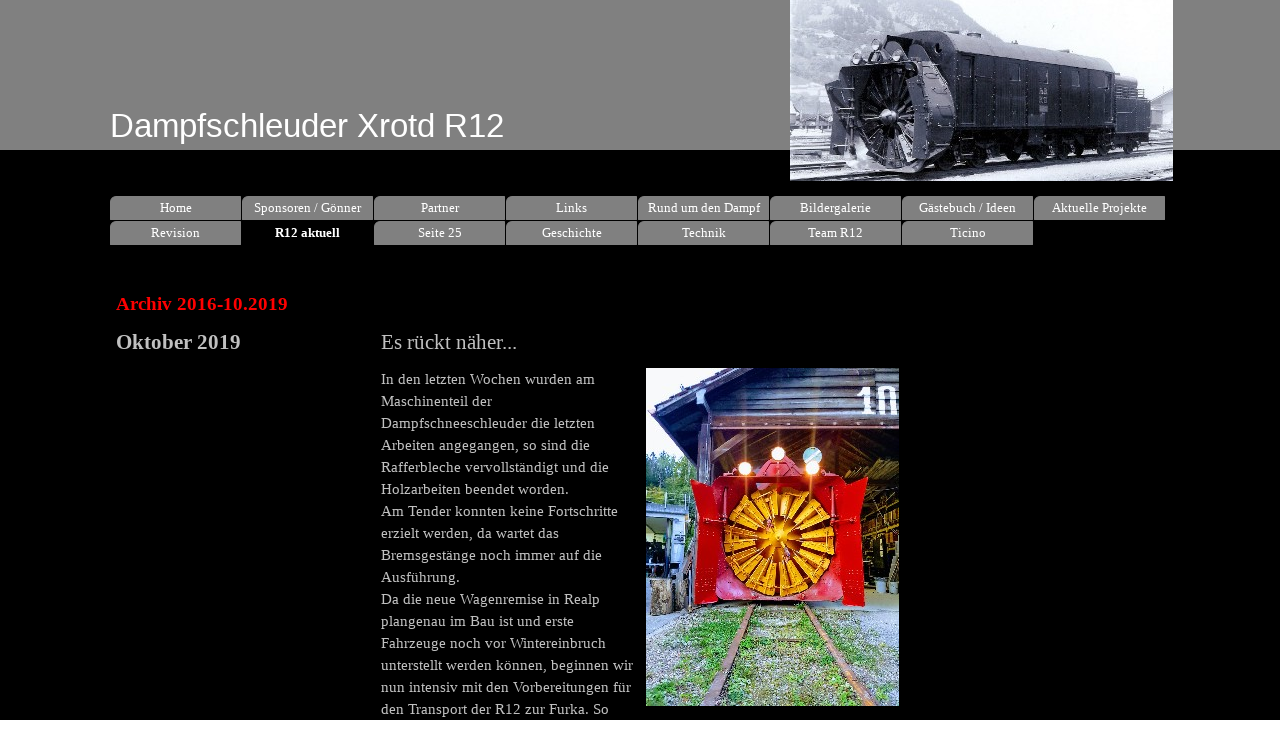

--- FILE ---
content_type: text/html
request_url: http://dampfschleuder.ch/archiv-2016-10.2019.html
body_size: 9929
content:
<!DOCTYPE html><!-- HTML5 -->
<html prefix="og: http://ogp.me/ns#" lang="de-DE" dir="ltr">
	<head>
		<title>Archiv 2016-10.2019 - Dampfschleuder Xrot R</title>
		<meta charset="utf-8" />
		<!--[if IE]><meta http-equiv="ImageToolbar" content="False" /><![endif]-->
		<meta name="author" content="Babs Küry" />
		<meta name="generator" content="Incomedia WebSite X5 Evo 2021.5.6 - www.websitex5.com" />
		<meta property="og:image" content="http://www.dampfschleuder.ch/favImage.png" />
		<meta property="og:image:type" content="image/png">
		<meta property="og:image:width" content="720">
		<meta property="og:image:height" content="512">
		<meta name="viewport" content="width=1070" />
		
		<link rel="stylesheet" href="style/reset.css?2021-5-6-0" media="screen,print" />
		<link rel="stylesheet" href="style/print.css?2021-5-6-0" media="print" />
		<link rel="stylesheet" href="style/style.css?2021-5-6-0" media="screen,print" />
		<link rel="stylesheet" href="style/template.css?2021-5-6-0" media="screen" />
		<link rel="stylesheet" href="pcss/archiv-2016-10.2019.css?2021-5-6-0-637805582285677994" media="screen,print" />
		<script src="res/jquery.js?2021-5-6-0"></script>
		<script src="res/x5engine.js?2021-5-6-0" data-files-version="2021-5-6-0"></script>
		<script>
			window.onload = function(){ checkBrowserCompatibility('Der von Ihnen verwendete Browser unterstützt nicht die die Funktionen, die für die Anzeige dieser Website benötigt werden.','Der von Ihnen verwendete Browser unterstützt möglicherweise nicht die die Funktionen, die für die Anzeige dieser Website benötigt werden.','[1]Browser aktualisieren[/1] oder [2]Vorgang fortsetzen[/2].','http://outdatedbrowser.com/'); };
			x5engine.utils.currentPagePath = 'archiv-2016-10.2019.html';
			x5engine.boot.push(function () { x5engine.imPageToTop.initializeButton({}); });
		</script>
		<link rel="icon" href="favicon.png?2021-5-6-0-637805582283663398" type="image/png" />
		<script>(function(i,s,o,g,r,a,m){i['GoogleAnalyticsObject']=r;i[r]=i[r]||function(){(i[r].q=i[r].q||[]).push(arguments)},i[r].l=1*new Date();a=s.createElement(o),m=s.getElementsByTagName(o)[0];a.async=1;a.src=g;m.parentNode.insertBefore(a,m)})(window,document,'script','//www.google-analytics.com/analytics.js','ga');ga('create', '98478278 ','auto');ga('set', 'anonymizeIp', true);ga('send', 'pageview');</script>
	</head>
	<body>
		<div id="imPageExtContainer">
			<div id="imPageIntContainer">
				<div id="imHeaderBg"></div>
				<div id="imFooterBg"></div>
				<div id="imPage">
					<header id="imHeader">
						<h1 class="imHidden">Archiv 2016-10.2019 - Dampfschleuder Xrot R</h1>
						<div id="imHeaderObjects"><div id="imHeader_imObjectImage_06_wrapper" class="template-object-wrapper"><div id="imHeader_imObjectImage_06"><div id="imHeader_imObjectImage_06_container"><img src="images/03a.jpg" title="" alt="" />
</div></div></div><div id="imHeader_imTextObject_07_wrapper" class="template-object-wrapper"><div id="imHeader_imTextObject_07">
	<div data-index="0"  class="text-tab-content grid-prop current-tab "  id="imHeader_imTextObject_07_tab0" style="opacity: 1; ">
		<div class="text-inner">
			<span class=""><span class="fs25lh1-5 cf1 ff1">Dampfschleuder Xrotd R12</span></span>
		</div>
	</div>

</div>
</div><div id="imHeader_imMenuObject_08_wrapper" class="template-object-wrapper"><!-- UNSEARCHABLE --><div id="imHeader_imMenuObject_08"><div id="imHeader_imMenuObject_08_container"><div class="hamburger-button hamburger-component"><div><div><div class="hamburger-bar"></div><div class="hamburger-bar"></div><div class="hamburger-bar"></div></div></div></div><div class="hamburger-menu-background-container hamburger-component">
	<div class="hamburger-menu-background menu-mobile menu-mobile-animated hidden">
		<div class="hamburger-menu-close-button"><span>&times;</span></div>
	</div>
</div>
<ul class="menu-mobile-animated hidden">
	<li class="imMnMnFirst imPage" data-link-paths=",/index.html,/">
<div class="label-wrapper">
<div class="label-inner-wrapper">
		<a class="label" href="index.html">
Home		</a>
</div>
</div>
	</li><li class="imMnMnMiddle imPage" data-link-paths=",/sponsoren---goenner.html">
<div class="label-wrapper">
<div class="label-inner-wrapper">
		<a class="label" href="sponsoren---goenner.html">
Sponsoren / Gönner		</a>
</div>
</div>
	</li><li class="imMnMnMiddle imPage" data-link-paths=",/partner.html">
<div class="label-wrapper">
<div class="label-inner-wrapper">
		<a class="label" href="partner.html">
Partner		</a>
</div>
</div>
	</li><li class="imMnMnMiddle imPage" data-link-paths=",/links.html">
<div class="label-wrapper">
<div class="label-inner-wrapper">
		<a class="label" href="links.html">
Links		</a>
</div>
</div>
	</li><li class="imMnMnMiddle imPage" data-link-paths=",/rund-um-den-dampf.html">
<div class="label-wrapper">
<div class="label-inner-wrapper">
		<a class="label" href="rund-um-den-dampf.html">
Rund um den Dampf		</a>
</div>
</div>
	</li><li class="imMnMnMiddle imLevel"><div class="label-wrapper"><div class="label-inner-wrapper"><span class="label">Bildergalerie</span></div></div><div class="multiple-column" style=" width: 170px;"><ul  class="open-right imUlCl-1">
<li class="imMnMnFirst imPage" data-link-paths=",/alte-zeiten.html">
<div class="label-wrapper">
<div class="label-inner-wrapper">
		<a class="label" href="alte-zeiten.html">
Alte Zeiten		</a>
</div>
</div>
	</li><li class="imMnMnFirst imPage" data-link-paths=",/impressionen-vno-der-revision-in-goldau.html">
<div class="label-wrapper">
<div class="label-inner-wrapper">
		<a class="label" href="impressionen-vno-der-revision-in-goldau.html">
Impressionen vno der Revision in Goldau		</a>
</div>
</div>
	</li><li class="imMnMnFirst imPage" data-link-paths=",/impressionen-r12-divers.html">
<div class="label-wrapper">
<div class="label-inner-wrapper">
		<a class="label" href="impressionen-r12-divers.html">
Impressionen R12 divers		</a>
</div>
</div>
	</li><li class=" imPage" data-link-paths=",/impressionen-dampfbahn-furka-bergstrecke.html">
<div class="label-wrapper">
<div class="label-inner-wrapper">
		<a class="label" href="impressionen-dampfbahn-furka-bergstrecke.html">
Impressionen Dampfbahn Furka Bergstrecke		</a>
</div>
</div>
	</li></ul></div></li><li class="imMnMnMiddle imPage" data-link-paths=",/gaestebuch---ideen-.php">
<div class="label-wrapper">
<div class="label-inner-wrapper">
		<a class="label" href="gaestebuch---ideen-.php">
Gästebuch / Ideen 		</a>
</div>
</div>
	</li><li class="imMnMnMiddle imLevel"><div class="label-wrapper"><div class="label-inner-wrapper"><span class="label">Aktuelle Projekte</span></div></div><div class="multiple-column" style=" width: 170px;"><ul  class="open-right imUlCl-2">
<li class="imMnMnFirst imPage" data-link-paths=",/rund-um-die-r12.html">
<div class="label-wrapper">
<div class="label-inner-wrapper">
		<a class="label" href="rund-um-die-r12.html">
Rund um die R12		</a>
</div>
</div>
	</li><li class="imMnMnFirst imPage" data-link-paths=",/andere-projekte.html">
<div class="label-wrapper">
<div class="label-inner-wrapper">
		<a class="label" href="andere-projekte.html">
andere Projekte		</a>
</div>
</div>
	</li><li class=" imPage" data-link-paths=",/dampfbahn-furka-bergstrecke.html">
<div class="label-wrapper">
<div class="label-inner-wrapper">
		<a class="label" href="dampfbahn-furka-bergstrecke.html">
Dampfbahn Furka Bergstrecke		</a>
</div>
</div>
	</li></ul></div></li><li class="imMnMnMiddle imLevel"><div class="label-wrapper"><div class="label-inner-wrapper"><span class="label">Revision</span></div></div><div class="multiple-column" style=" width: 170px;"><ul  class="open-right imUlCl-3">
<li class="imMnMnFirst imPage" data-link-paths=",/revisionskonzept.html">
<div class="label-wrapper">
<div class="label-inner-wrapper">
		<a class="label" href="revisionskonzept.html">
Revisionskonzept		</a>
</div>
</div>
	</li><li class=" imPage" data-link-paths=",/deckenanker-und-kesselrohre.html">
<div class="label-wrapper">
<div class="label-inner-wrapper">
		<a class="label" href="deckenanker-und-kesselrohre.html">
Deckenanker und Kesselrohre		</a>
</div>
</div>
	</li></ul></div></li><li class="imMnMnMiddle imLevel"><div class="label-wrapper"><div class="label-inner-wrapper"><span class="label">R12 aktuell</span></div></div><div class="multiple-column" style=" width: 170px;"><ul  class="open-right imUlCl-4">
<li class="imMnMnFirst imPage" data-link-paths=",/r12-aktuell.html">
<div class="label-wrapper">
<div class="label-inner-wrapper">
		<a class="label" href="r12-aktuell.html">
R12 Aktuell		</a>
</div>
</div>
	</li><li class="imMnMnFirst imPage" data-link-paths=",/archiv-10.2019.html">
<div class="label-wrapper">
<div class="label-inner-wrapper">
		<a class="label" href="archiv-10.2019.html">
Archiv 10.2019		</a>
</div>
</div>
	</li><li class=" imPage" data-link-paths=",/archiv-2016-10.2019.html">
<div class="label-wrapper">
<div class="label-inner-wrapper">
		<a class="label" href="archiv-2016-10.2019.html">
Archiv 2016-10.2019		</a>
</div>
</div>
	</li></ul></div></li><li class="imMnMnMiddle imPage" data-link-paths=",/seite-25.html">
<div class="label-wrapper">
<div class="label-inner-wrapper">
		<a class="label" href="seite-25.html">
Seite 25		</a>
</div>
</div>
	</li><li class="imMnMnMiddle imPage" data-link-paths=",/geschichte.html">
<div class="label-wrapper">
<div class="label-inner-wrapper">
		<a class="label" href="geschichte.html">
Geschichte		</a>
</div>
</div>
	</li><li class="imMnMnMiddle imLevel"><div class="label-wrapper"><div class="label-inner-wrapper"><span class="label">Technik</span></div></div><div class="multiple-column" style=" width: 170px;"><ul  class="open-right imUlCl-5">
<li class="imMnMnFirst imPage" data-link-paths=",/technischer-beschrieb.html">
<div class="label-wrapper">
<div class="label-inner-wrapper">
		<a class="label" href="technischer-beschrieb.html">
Technischer Beschrieb		</a>
</div>
</div>
	</li><li class=" imPage" data-link-paths=",/technische-daten.html">
<div class="label-wrapper">
<div class="label-inner-wrapper">
		<a class="label" href="technische-daten.html">
Technische Daten		</a>
</div>
</div>
	</li></ul></div></li><li class="imMnMnMiddle imPage" data-link-paths=",/team-r12.html">
<div class="label-wrapper">
<div class="label-inner-wrapper">
		<a class="label" href="team-r12.html">
Team R12		</a>
</div>
</div>
	</li><li class="imMnMnLast imPage" data-link-paths=",/ticino.html">
<div class="label-wrapper">
<div class="label-inner-wrapper">
		<a class="label" href="ticino.html">
Ticino		</a>
</div>
</div>
	</li></ul></div></div><!-- UNSEARCHABLE END --><script>
var imHeader_imMenuObject_08_settings = {
	'menuId': 'imHeader_imMenuObject_08',
	'responsiveMenuEffect': 'slide',
	'animationDuration': 1000,
}
x5engine.boot.push(function(){x5engine.initMenu(imHeader_imMenuObject_08_settings)});
$(function () {$('#imHeader_imMenuObject_08_container ul li').not('.imMnMnSeparator').each(function () {    var $this = $(this), timeout = 0;    $this.on('mouseenter', function () {        if($(this).parents('#imHeader_imMenuObject_08_container-menu-opened').length > 0) return;         clearTimeout(timeout);        setTimeout(function () { $this.children('ul, .multiple-column').stop(false, false).fadeIn(); }, 250);    }).on('mouseleave', function () {        if($(this).parents('#imHeader_imMenuObject_08_container-menu-opened').length > 0) return;         timeout = setTimeout(function () { $this.children('ul, .multiple-column').stop(false, false).fadeOut(); }, 250);    });});});

</script>
</div></div>
					</header>
					<div id="imStickyBarContainer">
						<div id="imStickyBarGraphics"></div>
						<div id="imStickyBar">
							<div id="imStickyBarObjects"><div id="imStickyBar_imMenuObject_01_wrapper" class="template-object-wrapper"><!-- UNSEARCHABLE --><div id="imStickyBar_imMenuObject_01"><div id="imStickyBar_imMenuObject_01_container"><div class="hamburger-button hamburger-component"><div><div><div class="hamburger-bar"></div><div class="hamburger-bar"></div><div class="hamburger-bar"></div></div></div></div><div class="hamburger-menu-background-container hamburger-component">
	<div class="hamburger-menu-background menu-mobile menu-mobile-animated hidden">
		<div class="hamburger-menu-close-button"><span>&times;</span></div>
	</div>
</div>
<ul class="menu-mobile-animated hidden">
	<li class="imMnMnFirst imPage" data-link-paths=",/index.html,/">
<div class="label-wrapper">
<div class="label-inner-wrapper">
		<a class="label" href="index.html">
Home		</a>
</div>
</div>
	</li><li class="imMnMnMiddle imPage" data-link-paths=",/sponsoren---goenner.html">
<div class="label-wrapper">
<div class="label-inner-wrapper">
		<a class="label" href="sponsoren---goenner.html">
Sponsoren / Gönner		</a>
</div>
</div>
	</li><li class="imMnMnMiddle imPage" data-link-paths=",/partner.html">
<div class="label-wrapper">
<div class="label-inner-wrapper">
		<a class="label" href="partner.html">
Partner		</a>
</div>
</div>
	</li><li class="imMnMnMiddle imPage" data-link-paths=",/links.html">
<div class="label-wrapper">
<div class="label-inner-wrapper">
		<a class="label" href="links.html">
Links		</a>
</div>
</div>
	</li><li class="imMnMnMiddle imPage" data-link-paths=",/rund-um-den-dampf.html">
<div class="label-wrapper">
<div class="label-inner-wrapper">
		<a class="label" href="rund-um-den-dampf.html">
Rund um den Dampf		</a>
</div>
</div>
	</li><li class="imMnMnMiddle imLevel"><div class="label-wrapper"><div class="label-inner-wrapper"><span class="label">Bildergalerie</span></div></div><div class="multiple-column" style=" width: 170px;"><ul  class="open-right imUlCl-1">
<li class="imMnMnFirst imPage" data-link-paths=",/alte-zeiten.html">
<div class="label-wrapper">
<div class="label-inner-wrapper">
		<a class="label" href="alte-zeiten.html">
Alte Zeiten		</a>
</div>
</div>
	</li><li class="imMnMnFirst imPage" data-link-paths=",/impressionen-vno-der-revision-in-goldau.html">
<div class="label-wrapper">
<div class="label-inner-wrapper">
		<a class="label" href="impressionen-vno-der-revision-in-goldau.html">
Impressionen vno der Revision in Goldau		</a>
</div>
</div>
	</li><li class="imMnMnFirst imPage" data-link-paths=",/impressionen-r12-divers.html">
<div class="label-wrapper">
<div class="label-inner-wrapper">
		<a class="label" href="impressionen-r12-divers.html">
Impressionen R12 divers		</a>
</div>
</div>
	</li><li class=" imPage" data-link-paths=",/impressionen-dampfbahn-furka-bergstrecke.html">
<div class="label-wrapper">
<div class="label-inner-wrapper">
		<a class="label" href="impressionen-dampfbahn-furka-bergstrecke.html">
Impressionen Dampfbahn Furka Bergstrecke		</a>
</div>
</div>
	</li></ul></div></li><li class="imMnMnMiddle imPage" data-link-paths=",/gaestebuch---ideen-.php">
<div class="label-wrapper">
<div class="label-inner-wrapper">
		<a class="label" href="gaestebuch---ideen-.php">
Gästebuch / Ideen 		</a>
</div>
</div>
	</li><li class="imMnMnMiddle imLevel"><div class="label-wrapper"><div class="label-inner-wrapper"><span class="label">Aktuelle Projekte</span></div></div><div class="multiple-column" style=" width: 170px;"><ul  class="open-right imUlCl-2">
<li class="imMnMnFirst imPage" data-link-paths=",/rund-um-die-r12.html">
<div class="label-wrapper">
<div class="label-inner-wrapper">
		<a class="label" href="rund-um-die-r12.html">
Rund um die R12		</a>
</div>
</div>
	</li><li class="imMnMnFirst imPage" data-link-paths=",/andere-projekte.html">
<div class="label-wrapper">
<div class="label-inner-wrapper">
		<a class="label" href="andere-projekte.html">
andere Projekte		</a>
</div>
</div>
	</li><li class=" imPage" data-link-paths=",/dampfbahn-furka-bergstrecke.html">
<div class="label-wrapper">
<div class="label-inner-wrapper">
		<a class="label" href="dampfbahn-furka-bergstrecke.html">
Dampfbahn Furka Bergstrecke		</a>
</div>
</div>
	</li></ul></div></li><li class="imMnMnMiddle imLevel"><div class="label-wrapper"><div class="label-inner-wrapper"><span class="label">Revision</span></div></div><div class="multiple-column" style=" width: 170px;"><ul  class="open-right imUlCl-3">
<li class="imMnMnFirst imPage" data-link-paths=",/revisionskonzept.html">
<div class="label-wrapper">
<div class="label-inner-wrapper">
		<a class="label" href="revisionskonzept.html">
Revisionskonzept		</a>
</div>
</div>
	</li><li class=" imPage" data-link-paths=",/deckenanker-und-kesselrohre.html">
<div class="label-wrapper">
<div class="label-inner-wrapper">
		<a class="label" href="deckenanker-und-kesselrohre.html">
Deckenanker und Kesselrohre		</a>
</div>
</div>
	</li></ul></div></li><li class="imMnMnMiddle imLevel"><div class="label-wrapper"><div class="label-inner-wrapper"><span class="label">R12 aktuell</span></div></div><div class="multiple-column" style=" width: 170px;"><ul  class="open-right imUlCl-4">
<li class="imMnMnFirst imPage" data-link-paths=",/r12-aktuell.html">
<div class="label-wrapper">
<div class="label-inner-wrapper">
		<a class="label" href="r12-aktuell.html">
R12 Aktuell		</a>
</div>
</div>
	</li><li class="imMnMnFirst imPage" data-link-paths=",/archiv-10.2019.html">
<div class="label-wrapper">
<div class="label-inner-wrapper">
		<a class="label" href="archiv-10.2019.html">
Archiv 10.2019		</a>
</div>
</div>
	</li><li class=" imPage" data-link-paths=",/archiv-2016-10.2019.html">
<div class="label-wrapper">
<div class="label-inner-wrapper">
		<a class="label" href="archiv-2016-10.2019.html">
Archiv 2016-10.2019		</a>
</div>
</div>
	</li></ul></div></li><li class="imMnMnMiddle imPage" data-link-paths=",/seite-25.html">
<div class="label-wrapper">
<div class="label-inner-wrapper">
		<a class="label" href="seite-25.html">
Seite 25		</a>
</div>
</div>
	</li><li class="imMnMnMiddle imPage" data-link-paths=",/geschichte.html">
<div class="label-wrapper">
<div class="label-inner-wrapper">
		<a class="label" href="geschichte.html">
Geschichte		</a>
</div>
</div>
	</li><li class="imMnMnMiddle imLevel"><div class="label-wrapper"><div class="label-inner-wrapper"><span class="label">Technik</span></div></div><div class="multiple-column" style=" width: 170px;"><ul  class="open-right imUlCl-5">
<li class="imMnMnFirst imPage" data-link-paths=",/technischer-beschrieb.html">
<div class="label-wrapper">
<div class="label-inner-wrapper">
		<a class="label" href="technischer-beschrieb.html">
Technischer Beschrieb		</a>
</div>
</div>
	</li><li class=" imPage" data-link-paths=",/technische-daten.html">
<div class="label-wrapper">
<div class="label-inner-wrapper">
		<a class="label" href="technische-daten.html">
Technische Daten		</a>
</div>
</div>
	</li></ul></div></li><li class="imMnMnMiddle imPage" data-link-paths=",/team-r12.html">
<div class="label-wrapper">
<div class="label-inner-wrapper">
		<a class="label" href="team-r12.html">
Team R12		</a>
</div>
</div>
	</li><li class="imMnMnLast imPage" data-link-paths=",/ticino.html">
<div class="label-wrapper">
<div class="label-inner-wrapper">
		<a class="label" href="ticino.html">
Ticino		</a>
</div>
</div>
	</li></ul></div></div><!-- UNSEARCHABLE END --><script>
var imStickyBar_imMenuObject_01_settings = {
	'menuId': 'imStickyBar_imMenuObject_01',
	'responsiveMenuEffect': 'slide',
	'animationDuration': 1000,
}
x5engine.boot.push(function(){x5engine.initMenu(imStickyBar_imMenuObject_01_settings)});
$(function () {$('#imStickyBar_imMenuObject_01_container ul li').not('.imMnMnSeparator').each(function () {    var $this = $(this), timeout = 0;    $this.on('mouseenter', function () {        if($(this).parents('#imStickyBar_imMenuObject_01_container-menu-opened').length > 0) return;         clearTimeout(timeout);        setTimeout(function () { $this.children('ul, .multiple-column').stop(false, false).fadeIn(); }, 250);    }).on('mouseleave', function () {        if($(this).parents('#imStickyBar_imMenuObject_01_container-menu-opened').length > 0) return;         timeout = setTimeout(function () { $this.children('ul, .multiple-column').stop(false, false).fadeOut(); }, 250);    });});});

</script>
</div></div>
						</div>
					</div>
					<a class="imHidden" href="#imGoToCont" title="Überspringen Sie das Hauptmenü">Direkt zum Seiteninhalt</a>
					<div id="imSideBar">
						<div id="imSideBarObjects"></div>
					</div>
					<div id="imContentGraphics"></div>
					<main id="imContent">
						<a id="imGoToCont"></a>
						<header>
							<h2 id="imPgTitle">Archiv 2016-10.2019</h2>
							<div id="imBreadcrumb">R12 aktuell</div>
						</header>
						<div id="imPageRow_1" class="imPageRow">
						
						</div>
						<div id="imCell_189" class="" > <div id="imCellStyleGraphics_189"></div><div id="imCellStyleBorders_189"></div><div id="imTextObject_31_189">
							<div data-index="0"  class="text-tab-content grid-prop current-tab "  id="imTextObject_31_189_tab0" style="opacity: 1; ">
								<div class="text-inner">
									<b><span class="fs16 cf1">Oktober 2019</span></b>
								</div>
							</div>
						
						</div>
						</div><div id="imCell_190" class="" > <div id="imCellStyleGraphics_190"></div><div id="imCellStyleBorders_190"></div><div id="imTextObject_31_190">
							<div data-index="0"  class="text-tab-content grid-prop current-tab "  id="imTextObject_31_190_tab0" style="opacity: 1; ">
								<div class="text-inner">
									<span class="fs16 cf1">Es rückt näher...</span>
								</div>
							</div>
						
						</div>
						</div><div id="imCell_191" class="" > <div id="imCellStyleGraphics_191"></div><div id="imCellStyleBorders_191"></div><div id="imTextObject_31_191">
							<div data-index="0"  class="text-tab-content grid-prop current-tab "  id="imTextObject_31_191_tab0" style="opacity: 1; ">
								<div class="text-inner">
									<div><div><div><span class="cf1">In den letzten Wochen wurden am Maschinenteil der Dampfschneeschleuder die letzten Arbeiten angegangen, so sind die Rafferbleche vervollständigt und die Holzarbeiten beendet worden.</span></div><div><span class="cf1">Am Tender konnten keine Fortschritte erzielt werden, da wartet das Bremsgestänge noch immer auf die Ausführung.<strong> </strong></span></div><div><span class="cf1">Da die neue Wagenremise in Realp plangenau im Bau ist und erste Fahrzeuge noch vor Wintereinbruch unterstellt werden können, beginnen wir nun intensiv mit den Vorbereitungen für den Transport der R12 zur Furka. So versuche wir noch eine einfache, demontierbare Kupplungsvorrichtung vorne beim Schleuderrad anzubringen damit die R12 auf dem Gleis beidseitig mit Triebfahrzeugen verschoben werden kann.</span></div><div><span class="cf1">Als wir die Maschine im Jahre 2002 nach Goldau brachten, wurde der Wagenkasten von den Drehgestellen getrennt und separat auf einen Tieflader transportiert. Diesmal versuchen wir das Ganze auf einmal zu verschieben. Bei einer Länge von 10.000mm, Höhe von 3800mm und rund 38 Tonnen Leergewicht reicht da der kleine Anhänger nicht….</span></div><div><span class="cf1"> </span></div><div><span class="cf1">So rechnen wir damit, den Maschinenteil unserer Dampfschneeschleuder Xrotd R12 &nbsp;noch vor dem grossen Schnee in der neuen Wagenremise in Realp unterbringen zu können.</span></div></div><div></div></div><div></div>
								</div>
							</div>
						
						</div>
						</div><div id="imCell_192" class="" > <div id="imCellStyleGraphics_192"></div><div id="imCellStyleBorders_192"></div><div id="imObjectImage_31_192"><div id="imObjectImage_31_192_container"><img src="images/IMG-20191001-WA0014.jpg" title="" alt="" />
						</div></div></div><div id="imCell_183" class="" > <div id="imCellStyleGraphics_183"></div><div id="imCellStyleBorders_183"></div><div id="imTextObject_31_183">
							<div data-index="0"  class="text-tab-content grid-prop current-tab "  id="imTextObject_31_183_tab0" style="opacity: 1; ">
								<div class="text-inner">
									<b><span class="fs16 cf1">September 2019</span></b>
								</div>
							</div>
						
						</div>
						</div><div id="imCell_184" class="" > <div id="imCellStyleGraphics_184"></div><div id="imCellStyleBorders_184"></div><div id="imTextObject_31_184">
							<div data-index="0"  class="text-tab-content grid-prop current-tab "  id="imTextObject_31_184_tab0" style="opacity: 1; ">
								<div class="text-inner">
									<span class="fs16 cf1">Seitenflügel</span>
								</div>
							</div>
						
						</div>
						</div><div id="imCell_185" class="" > <div id="imCellStyleGraphics_185"></div><div id="imCellStyleBorders_185"></div><div id="imObjectImage_31_185"><div id="imObjectImage_31_185_container"><img src="images/02.jpg" title="" alt="" />
						</div></div></div><div id="imCell_186" class="" > <div id="imCellStyleGraphics_186"></div><div id="imCellStyleBorders_186"></div><div id="imTextObject_31_186">
							<div data-index="0"  class="text-tab-content grid-prop current-tab "  id="imTextObject_31_186_tab0" style="opacity: 1; ">
								<div class="text-inner">
									<div><div> &nbsp;</div><div><span class="cf1"> </span><span class="fs10 cf1">Die originalen Seitenflügel bestanden nur ca. fünf Jahre lang. (Foto 1913)</span></div><div></div></div><div></div>
								</div>
							</div>
						
						</div>
						</div><div id="imCell_187" class="" > <div id="imCellStyleGraphics_187"></div><div id="imCellStyleBorders_187"></div><div id="imObjectImage_31_187"><div id="imObjectImage_31_187_container"><img src="images/schleuder.jpg" title="" alt="" />
						</div></div></div><div id="imCell_188" class="" > <div id="imCellStyleGraphics_188"></div><div id="imCellStyleBorders_188"></div><div id="imTextObject_31_188">
							<div data-index="0"  class="text-tab-content grid-prop current-tab "  id="imTextObject_31_188_tab0" style="opacity: 1; ">
								<div class="text-inner">
									<div><div> &nbsp;</div><div><span class="fs10 cf1">Zur Zeit werden die Flügel dem Original ähnlich angepasst.</span><br></div><div> &nbsp;</div><div><br></div><div></div></div><div></div>
								</div>
							</div>
						
						</div>
						</div><div id="imCell_182" class="" > <div id="imCellStyleGraphics_182"></div><div id="imCellStyleBorders_182"></div><div id="imTextObject_31_182">
							<div data-index="0"  class="text-tab-content grid-prop current-tab "  id="imTextObject_31_182_tab0" style="opacity: 1; ">
								<div class="text-inner">
									<b><span class="fs16 cf1">September 2019</span></b>
								</div>
							</div>
						
						</div>
						</div><div id="imCell_181" class="" > <div id="imCellStyleGraphics_181"></div><div id="imCellStyleBorders_181"></div><div id="imTextObject_31_181">
							<div data-index="0"  class="text-tab-content grid-prop current-tab "  id="imTextObject_31_181_tab0" style="opacity: 1; ">
								<div class="text-inner">
									<span class="fs16 cf1">Seitenflügel</span>
								</div>
							</div>
						
						</div>
						</div><div id="imCell_178" class="" > <div id="imCellStyleGraphics_178"></div><div id="imCellStyleBorders_178"></div><div id="imObjectImage_31_178"><div id="imObjectImage_31_178_container"><img src="images/02.jpg" title="" alt="" />
						</div></div></div><div id="imCell_177" class="" > <div id="imCellStyleGraphics_177"></div><div id="imCellStyleBorders_177"></div><div id="imTextObject_31_177">
							<div data-index="0"  class="text-tab-content grid-prop current-tab "  id="imTextObject_31_177_tab0" style="opacity: 1; ">
								<div class="text-inner">
									<div><div> &nbsp;</div><div><span class="cf1"> </span><span class="fs10 cf1">Die originalen Seitenflügel bestanden nur ca. fünf Jahre lang. (Foto 1913)</span></div><div></div></div><div></div>
								</div>
							</div>
						
						</div>
						</div><div id="imCell_179" class="" > <div id="imCellStyleGraphics_179"></div><div id="imCellStyleBorders_179"></div><div id="imObjectImage_31_179"><div id="imObjectImage_31_179_container"><img src="images/schleuder.jpg" title="" alt="" />
						</div></div></div><div id="imCell_180" class="" > <div id="imCellStyleGraphics_180"></div><div id="imCellStyleBorders_180"></div><div id="imTextObject_31_180">
							<div data-index="0"  class="text-tab-content grid-prop current-tab "  id="imTextObject_31_180_tab0" style="opacity: 1; ">
								<div class="text-inner">
									<div><div> &nbsp;</div><div><span class="fs10 cf1">Zur Zeit werden die Flügel dem Original ähnlich angepasst.</span><br></div><div> &nbsp;</div><div><br></div><div></div></div><div></div>
								</div>
							</div>
						
						</div>
						</div><div id="imCell_175" class="" > <div id="imCellStyleGraphics_175"></div><div id="imCellStyleBorders_175"></div><div id="imObjectImage_31_175"><div id="imObjectImage_31_175_container"><img src="images/15.jpg" title="" alt="" />
						</div></div></div><div id="imCell_174" class="" > <div id="imCellStyleGraphics_174"></div><div id="imCellStyleBorders_174"></div><div id="imTextObject_31_174">
							<div data-index="0"  class="text-tab-content grid-prop current-tab "  id="imTextObject_31_174_tab0" style="opacity: 1; ">
								<div class="text-inner">
									<div><div> &nbsp;</div><div><span class="fs10 cf1">Um den Schneekanal bei den Schneebrucharbeiten breiter zu machen, wurden die Seitenflügel geändert und verlängert.</span><br></div><div><span class="fs10 cf1">(Foto: Tschamutt)</span></div><div></div></div><div></div>
								</div>
							</div>
						
						</div>
						</div><div id="imCell_176" class="" > <div id="imCellStyleGraphics_176"></div><div id="imCellStyleBorders_176"></div><div id="imObjectImage_31_176"><div id="imObjectImage_31_176_container"></div></div>
						<script>
						var imObjectImage_31_176_settings = {
								'url': 'images/IMG-20190909-WA0011.jpg',
								'target': '#imObjectImage_31_176_container',
								'autoMove': false,
								'animate': false,
								'enableZoom': false,
								'showZoomControl': false,
								'showNavigator': false,
								'protect': false, 
								'freedom': 'both'
							},
							fluidBreakointStartWidth = 479.9;
						function loadimObjectImage_31_176() {
							$('#imObjectImage_31_176_container').attr('style', '').empty();
							if ($(window).width() <= fluidBreakointStartWidth) {
								w = $('#imObjectImage_31_176').innerWidth();
							}
							else {
								w = Math.min($('#imObjectImage_31_176').innerWidth(), 253);
							}
								h = w * 190 / 253;
							imObjectImage_31_176_settings.targetWidth = w;
							imObjectImage_31_176_settings.targetHeight = h;
							x5engine.panAndZoom(imObjectImage_31_176_settings);
						}
						x5engine.boot.push(function() {
							loadimObjectImage_31_176();
							var imObjectImage_31_176_resizeTo = null,
								imObjectImage_31_176_width = 0;
							x5engine.utils.onElementResize(document.getElementById('imObjectImage_31_176'), function (rect, target) {
								if (imObjectImage_31_176_width == rect.width) {
									return;
								}
								imObjectImage_31_176_width = rect.width;
								if (!!imObjectImage_31_176_resizeTo) {
									clearTimeout(imObjectImage_31_176_resizeTo);
								}
								imObjectImage_31_176_resizeTo = setTimeout(function() {
									loadimObjectImage_31_176();
								}, 50);
							});
						});
						</script></div><div id="imCell_173" class="" > <div id="imCellStyleGraphics_173"></div><div id="imCellStyleBorders_173"></div><div id="imTextObject_31_173">
							<div data-index="0"  class="text-tab-content grid-prop current-tab "  id="imTextObject_31_173_tab0" style="opacity: 1; ">
								<div class="text-inner">
									<span class="fs16 cf1">Aktueller Stand</span>
								</div>
							</div>
						
						</div>
						</div><div id="imCell_170" class="" > <div id="imCellStyleGraphics_170"></div><div id="imCellStyleBorders_170"></div><div id="imTextObject_31_170">
							<div data-index="0"  class="text-tab-content grid-prop current-tab "  id="imTextObject_31_170_tab0" style="opacity: 1; ">
								<div class="text-inner">
									<div><span class="cf1"><span class="fs10">A</span><span class="fs10"><span class="">ktuell
						sieht der Stand der Revisionsarbeiten an der Dampfschneeschleuder R12
						folgendermassen aus:</span><br></span></span></div><div>
						
						</div><div>
						
						</div><div><span class="fs10 cf1"><span class="">Schleuder:
						bis auf wenige Armaturen- und Holzarbeiten und den Rafferblechen vorn ist der
						Schleuderteil </span><b><span class="">fast </span></b><span class="">fertig. Der
						Kessel hat die Druckprüfung </span><b><span class="">bereits </span></b><span class="">bestanden
						und da fehlt nur noch die Inspektion während des Betriebes IwB. </span></span></div><div>
						
						</div><div><span class="fs10 cf1"><span class="">Tender: der
						Tenderaufbau mit Wasser- und Kohlenkasten ist </span><b><span class="">fertig gestellt</span></b><span class="">. Das Untergestell mit dem neu eingebauten
						Bremszahnrad und dessen Rahmen wartet auf das neue Bremsgestänge! </span><b><span class="">Die aufwändige</span></b><span class=""> </span><b><span class="">Konstruktion</span></b><span class=""> hat uns sehr lange beschäftigt und ist nun in der
						Ausführungsphase.</span></span></div><div>
						
						</div><div><span class="fs10 cf1">Ziel ist es,
						die R12 nach Realp zu transportieren, sobald die neue Wagenremise bezugsbereit
						ist – und das dürfte aller Voraussicht nach - gegen Winter 2019 soweit sein.</span></div><div>
						
						</div><div><b><span class="fs10 cf1">Wir sind dann gespannt, was es noch
						für Arbeiten bis zur Zulassung braucht, damit die Maschine auch wirklich in
						Betrieb genommen werden kann. </span></b></div><div>
						
						</div><div><span class="fs10 cf1"><span class="">Aber wir
						sind guter Hoffnung, dass die 600-pferdige Dampfmaschine bald</span><b><span class="">, </span></b><span class="">oder endlich wieder Schnee in hohem
						Bogen aus dem Gleis der Furkabahn werfen kann.</span></span></div><div></div><div><br></div><div><span class="fs10 cf1"> &nbsp;</span></div><div></div>
								</div>
							</div>
						
						</div>
						</div><div id="imCell_171" class="" > <div id="imCellStyleGraphics_171"></div><div id="imCellStyleBorders_171"></div><div id="imObjectImage_31_171"><div id="imObjectImage_31_171_container"><img src="images/20171114_175535.jpg" title="" alt="" />
						</div></div></div><div id="imCell_172" class="" > <div id="imCellStyleGraphics_172"></div><div id="imCellStyleBorders_172"></div><div id="imObjectImage_31_172"><div id="imObjectImage_31_172_container"><img src="images/20190620_101522.jpg" title="" alt="" />
						</div></div></div><div id="imCell_167" class="" > <div id="imCellStyleGraphics_167"></div><div id="imCellStyleBorders_167"></div><div id="imTextObject_31_167">
							<div data-index="0"  class="text-tab-content grid-prop current-tab "  id="imTextObject_31_167_tab0" style="opacity: 1; ">
								<div class="text-inner">
									<b><span class="fs16 cf1">Ende Dezember 2018</span></b>
								</div>
							</div>
						
						</div>
						</div><div id="imCell_168" class="" > <div id="imCellStyleGraphics_168"></div><div id="imCellStyleBorders_168"></div><div id="imTextObject_31_168">
							<div data-index="0"  class="text-tab-content grid-prop current-tab "  id="imTextObject_31_168_tab0" style="opacity: 1; ">
								<div class="text-inner">
									<span class="fs16 cf1">Jahresendbrief des Projektleiters</span>
								</div>
							</div>
						
						</div>
						</div><div id="imCell_169" class="" > <div id="imCellStyleGraphics_169"></div><div id="imCellStyleBorders_169"></div><div id="imObjectImage_31_169"><div id="imObjectImage_31_169_container"><img src="images/R12-Dank-Dezember-18.jpg" title="" alt="" />
						</div></div></div><div id="imCell_157" class="" > <div id="imCellStyleGraphics_157"></div><div id="imCellStyleBorders_157"></div><div id="imTextObject_31_157">
							<div data-index="0"  class="text-tab-content grid-prop current-tab "  id="imTextObject_31_157_tab0" style="opacity: 1; ">
								<div class="text-inner">
									<b><span class="fs16 cf1">Okt. 2018</span></b>
								</div>
							</div>
						
						</div>
						</div><div id="imCell_158" class="" > <div id="imCellStyleGraphics_158"></div><div id="imCellStyleBorders_158"></div><div id="imTextObject_31_158">
							<div data-index="0"  class="text-tab-content grid-prop current-tab "  id="imTextObject_31_158_tab0" style="opacity: 1; ">
								<div class="text-inner">
									<span class="fs16 cf1">Update nach der Sommerpause</span>
								</div>
							</div>
						
						</div>
						</div><div id="imCell_159" class="" > <div id="imCellStyleGraphics_159"></div><div id="imCellStyleBorders_159"></div><div id="imTextObject_31_159">
							<div data-index="0"  class="text-tab-content grid-prop current-tab "  id="imTextObject_31_159_tab0" style="opacity: 1; ">
								<div class="text-inner">
									<div> &nbsp;</div><div><span class="cf1">Geschätzte Interessierte an der Dampfschneeschleuder R12</span></div><div><span class="fs10"> </span><span class="fs10 cf1">Während der letztem Monate rückten die Arbeiten an der Schleuder stark in den Hintergrund, es lief praktisch gar nichts mehr!</span></div><div> </div><div></div>
								</div>
							</div>
						
						</div>
						</div><div id="imCell_160" class="" > <div id="imCellStyleGraphics_160"></div><div id="imCellStyleBorders_160"></div><div id="imTextObject_31_160">
							<div data-index="0"  class="text-tab-content grid-prop current-tab "  id="imTextObject_31_160_tab0" style="opacity: 1; ">
								<div class="text-inner">
									<div><span class="fs10 cf1">Grund dafür war grosse Auslastung am Arbeitsplatz und viele Arbeitstage an der Furkabahn. Nebst den normalen Unterhaltsarbeiten als Maschinenmeister der Lok 4 und im Fahrdienst,</span><br></div><div><span class="cf1">durfte ich auf Anfrage der Kollegen der Werkstatt Uzwil sämtliche Probe- und Lastfahrten der neu revidierten Dampflok HG 4/4 704 machen.</span></div><div><span class="cf1">Eine aufwändige, aber schöne Sache – war ich doch vor 28 Jahren bei der Heimschaffung der Lokomotive aus Vietnam auch dabei! </span></div><div><span class="fs10 cf1">Berichte und Fotos </span><span class="fs10"><a href="https://www.dfb.ch/index.php?id=337&L=0" class="imCssLink">hier.</a></span></div><div> &nbsp;</div><div></div>
								</div>
							</div>
						
						</div>
						</div><div id="imCell_161" class="" > <div id="imCellStyleGraphics_161"></div><div id="imCellStyleBorders_161"></div><div id="imObjectImage_31_161"><div id="imObjectImage_31_161_container"><img src="images/20180721_154057.jpg" title="" alt="" />
						</div></div></div><div id="imCell_162" class="" > <div id="imCellStyleGraphics_162"></div><div id="imCellStyleBorders_162"></div><div id="imObjectImage_31_162"><div id="imObjectImage_31_162_container"><img src="images/20180720_114446.jpg" title="" alt="" />
						</div></div></div><div id="imCell_163" class="" > <div id="imCellStyleGraphics_163"></div><div id="imCellStyleBorders_163"></div><div id="imTextObject_31_163">
							<div data-index="0"  class="text-tab-content grid-prop current-tab "  id="imTextObject_31_163_tab0" style="opacity: 1; ">
								<div class="text-inner">
									<div><span class="fs10 cf1">So nebenbei haben wir auch für die Kesselrevision der Lok 6 (ja, die war schon mal Grund für Verzögerungen) einen neuen Rohrsatz gefertigt, mehrere Achsen für die RB revidiert und zu allerletzt insgesamt 4 Einsätze mit der „TICINO“ absolviert.</span><br></div><div> &nbsp;<span class="fs10"> </span></div><div><span class="cf1">Dafür schreitet die <a href="https://www.dfb.ch/index.php?id=1927" class="imCssLink">Wagenremise in Realp</a> mit rossen Schritten voran, so dass die R12 nach Fertigstellung auch einen geeigneten Unterstand erhalten wird.</span></div><div> &nbsp;<span class="fs10"> </span></div><div><span class="cf1">Ich hoffe in den nächsten Monaten wird es ruhiger und das wir bald von weiteren Fortschritten berichten können.</span></div><div> &nbsp;</div><div><span class="cf1"> </span></div><div><span class="fs10 cf1">Danke und beste Grüsse</span></div><div> &nbsp;</div><div><span class="cf1">Martin Horath</span></div><div><br></div><div><br></div><div></div>
								</div>
							</div>
						
						</div>
						</div><div id="imCell_164" class="" > <div id="imCellStyleGraphics_164"></div><div id="imCellStyleBorders_164"></div><div id="imObjectImage_31_164"><div id="imObjectImage_31_164_container"><img src="images/20180406_133355.jpg" title="" alt="" />
						</div></div></div><div id="imCell_165" class="" > <div id="imCellStyleGraphics_165"></div><div id="imCellStyleBorders_165"></div><div id="imObjectImage_31_165"><div id="imObjectImage_31_165_container"><img src="images/20180406_102048.jpg" title="" alt="" />
						</div></div></div><div id="imCell_166" class="" > <div id="imCellStyleGraphics_166"></div><div id="imCellStyleBorders_166"></div><div id="imObjectImage_31_166"><div id="imObjectImage_31_166_container"><img src="images/20180811_131553.jpg" title="" alt="" />
						</div></div></div><div id="imCell_152" class="" > <div id="imCellStyleGraphics_152"></div><div id="imCellStyleBorders_152"></div><div id="imTextObject_31_152">
							<div data-index="0"  class="text-tab-content grid-prop current-tab "  id="imTextObject_31_152_tab0" style="opacity: 1; ">
								<div class="text-inner">
									<b><span class="fs16 cf1">April </span></b><b class="fs10"><span class="fs16 cf1">2018</span></b>
								</div>
							</div>
						
						</div>
						</div><div id="imCell_153" class="" > <div id="imCellStyleGraphics_153"></div><div id="imCellStyleBorders_153"></div><div id="imTextObject_31_153">
							<div data-index="0"  class="text-tab-content grid-prop current-tab "  id="imTextObject_31_153_tab0" style="opacity: 1; ">
								<div class="text-inner">
									<span class="fs16 cf1">Flügel</span>
								</div>
							</div>
						
						</div>
						</div><div id="imCell_154" class="" > <div id="imCellStyleGraphics_154"></div><div id="imCellStyleBorders_154"></div><div id="imTextObject_31_154">
							<div data-index="0"  class="text-tab-content grid-prop current-tab "  id="imTextObject_31_154_tab0" style="opacity: 1; ">
								<div class="text-inner">
									<span class="cf1">Momentan sind wir dabei die Flügel zu ändern</span><br>
								</div>
							</div>
						
						</div>
						</div><div id="imCell_155" class="" > <div id="imCellStyleGraphics_155"></div><div id="imCellStyleBorders_155"></div><div id="imObjectImage_31_155"><div id="imObjectImage_31_155_container"><img src="images/IMG-20180411-WA0010.jpg" title="" alt="" />
						</div></div></div><div id="imCell_156" class="" > <div id="imCellStyleGraphics_156"></div><div id="imCellStyleBorders_156"></div><div id="imObjectImage_31_156"><div id="imObjectImage_31_156_container"><img src="images/IMG-20180411-WA0011.jpg" title="" alt="" />
						</div></div></div><div id="imCell_151" class="" > <div id="imCellStyleGraphics_151"></div><div id="imCellStyleBorders_151"></div><div id="imTextObject_31_151">
							<div data-index="0"  class="text-tab-content grid-prop current-tab "  id="imTextObject_31_151_tab0" style="opacity: 1; ">
								<div class="text-inner">
									<span class="fs16 cf1"><b>Jahresrückblick</b></span><div><span class="fs16 cf1"><b>2017</b></span></div>
								</div>
							</div>
						
						</div>
						</div><div id="imCell_148" class="" > <div id="imCellStyleGraphics_148"></div><div id="imCellStyleBorders_148"></div><div id="imObjectImage_31_148"><div id="imObjectImage_31_148_container"><img src="images/DSCN2369.jpg" title="" alt="" />
						</div></div></div><div id="imCell_149" class="" > <div id="imCellStyleGraphics_149"></div><div id="imCellStyleBorders_149"></div><div id="imObjectImage_31_149"><div id="imObjectImage_31_149_container"><img src="images/20171114_175535_1pz3zx7u.jpg" title="" alt="" />
						</div></div></div><div id="imCell_146" class="" > <div id="imCellStyleGraphics_146"></div><div id="imCellStyleBorders_146"></div><div id="imObjectImage_31_146"><div id="imObjectImage_31_146_container"><img src="images/20170501_180415.jpg" title="" alt="" />
						</div></div></div><div id="imCell_147" class="" > <div id="imCellStyleGraphics_147"></div><div id="imCellStyleBorders_147"></div><div id="imObjectImage_31_147"><div id="imObjectImage_31_147_container"><img src="images/20170429_132715.jpg" title="" alt="" />
						</div></div></div><div id="imCell_150" class="" > <div id="imCellStyleGraphics_150"></div><div id="imCellStyleBorders_150"></div><div id="imObjectImage_31_150"><div id="imObjectImage_31_150_container"><img src="images/20170818_192205.jpg" title="" alt="" />
						</div></div></div><div id="imPageRow_2" class="imPageRow">
						
						</div>
						<div id="imCell_143" class="" > <div id="imCellStyleGraphics_143"></div><div id="imCellStyleBorders_143"></div><div id="imObjectImage_31_143"><div id="imObjectImage_31_143_container"><img src="images/20170428_063626.jpg" title="" alt="" />
						</div></div></div><div id="imCell_144" class="" > <div id="imCellStyleGraphics_144"></div><div id="imCellStyleBorders_144"></div><div id="imObjectImage_31_144"><div id="imObjectImage_31_144_container"><img src="images/20170419_182745.jpg" title="" alt="" />
						</div></div></div><div id="imCell_145" class="" > <div id="imCellStyleGraphics_145"></div><div id="imCellStyleBorders_145"></div><div id="imObjectImage_31_145"><div id="imObjectImage_31_145_container"><img src="images/20170404_195802.jpg" title="" alt="" />
						</div></div></div><div id="imPageRow_3" class="imPageRow">
						
						</div>
						<div id="imCell_140" class="" > <div id="imCellStyleGraphics_140"></div><div id="imCellStyleBorders_140"></div><div id="imObjectImage_31_140"><div id="imObjectImage_31_140_container"><img src="images/20170404_181353.jpg" title="" alt="" />
						</div></div></div><div id="imCell_141" class="" > <div id="imCellStyleGraphics_141"></div><div id="imCellStyleBorders_141"></div><div id="imObjectImage_31_141"><div id="imObjectImage_31_141_container"><img src="images/20170328_203631.jpg" title="" alt="" />
						</div></div></div><div id="imCell_142" class="" > <div id="imCellStyleGraphics_142"></div><div id="imCellStyleBorders_142"></div><div id="imObjectImage_31_142"><div id="imObjectImage_31_142_container"><img src="images/20170328_200306.jpg" title="" alt="" />
						</div></div></div><div id="imPageRow_4" class="imPageRow">
						
						</div>
						<div id="imCell_139" class="" > <div id="imCellStyleGraphics_139"></div><div id="imCellStyleBorders_139"></div><div id="imTextObject_31_139">
							<div data-index="0"  class="text-tab-content grid-prop current-tab "  id="imTextObject_31_139_tab0" style="opacity: 1; ">
								<div class="text-inner">
									<span class="fs16 cf1"><b>August 2017</b></span>
								</div>
							</div>
						
						</div>
						</div><div id="imCell_138" class="" > <div id="imCellStyleGraphics_138"></div><div id="imCellStyleBorders_138"></div><div id="imTextObject_31_138">
							<div data-index="0"  class="text-tab-content grid-prop current-tab "  id="imTextObject_31_138_tab0" style="opacity: 1; ">
								<div class="text-inner">
									<span class="fs16 cf1">Triebwerksbeleuchtung</span>
								</div>
							</div>
						
						</div>
						</div><div id="imPageRow_5" class="imPageRow">
						
						</div>
						<div id="imCell_136" class="" > <div id="imCellStyleGraphics_136"></div><div id="imCellStyleBorders_136"></div><div id="imTextObject_31_136">
							<div data-index="0"  class="text-tab-content grid-prop current-tab "  id="imTextObject_31_136_tab0" style="opacity: 1; ">
								<div class="text-inner">
									<span class="cf1">Die Elektriker haben die Triebwerksbeleuchtung fertig installiert und zum ersten Mal eingeschaltet.</span><br>
								</div>
							</div>
						
						</div>
						</div><div id="imCell_137" class="" > <div id="imCellStyleGraphics_137"></div><div id="imCellStyleBorders_137"></div><div id="imObjectImage_31_137"><div id="imObjectImage_31_137_container"><img src="images/P1010285_msaixg2w.jpg" title="" alt="" />
						</div></div></div><div id="imPageRow_6" class="imPageRow">
						
						</div>
						<div id="imCell_135" class="" > <div id="imCellStyleGraphics_135"></div><div id="imCellStyleBorders_135"></div><div id="imTextObject_31_135">
							<div data-index="0"  class="text-tab-content grid-prop current-tab "  id="imTextObject_31_135_tab0" style="opacity: 1; ">
								<div class="text-inner">
									<span class="fs16 cf1"><b>September/</b></span><div><span class="fs16 cf1"><b>Oktober</b></span></div>
								</div>
							</div>
						
						</div>
						</div><div id="imCell_134" class="" > <div id="imCellStyleGraphics_134"></div><div id="imCellStyleBorders_134"></div><div id="imTextObject_31_134">
							<div data-index="0"  class="text-tab-content grid-prop current-tab "  id="imTextObject_31_134_tab0" style="opacity: 1; ">
								<div class="text-inner">
									<span class="fs16 cf1">Schneidemesser</span>
								</div>
							</div>
						
						</div>
						</div><div id="imPageRow_7" class="imPageRow">
						
						</div>
						<div id="imCell_131" class="" > <div id="imCellStyleGraphics_131"></div><div id="imCellStyleBorders_131"></div><div id="imObjectImage_31_131"><div id="imObjectImage_31_131_container"><img src="images/20161006_225858_resized.jpg" title="" alt="" />
						</div></div></div><div id="imCell_133" class="" > <div id="imCellStyleGraphics_133"></div><div id="imCellStyleBorders_133"></div><div id="imTextObject_31_133">
							<div data-index="0"  class="text-tab-content grid-prop current-tab "  id="imTextObject_31_133_tab0" style="opacity: 1; ">
								<div class="text-inner">
									<span class="cf1">Die Schneidemesser wurden fertiggestellt und im Schleuderrad montiert.</span><br>
								</div>
							</div>
						
						</div>
						</div><div id="imCell_132" class="" > <div id="imCellStyleGraphics_132"></div><div id="imCellStyleBorders_132"></div><div id="imObjectImage_31_132"><div id="imObjectImage_31_132_container"><img src="images/20161006_225444_resized_dqw45nyz.jpg" title="" alt="" />
						</div></div></div><div id="imPageRow_8" class="imPageRow">
						
						</div>
						<div id="imCell_130" class="" > <div id="imCellStyleGraphics_130"></div><div id="imCellStyleBorders_130"></div><div id="imTextObject_31_130">
							<div data-index="0"  class="text-tab-content grid-prop current-tab "  id="imTextObject_31_130_tab0" style="opacity: 1; ">
								<div class="text-inner">
									<span class="cf1">Die Elektriker (Hanspeter, Marcel und Willy) haben die elektrischen Anlagen der R12 erfolgreich getestet und es herrscht nun eine wohlige Atmosphäre in der guten Stube....</span><br>
								</div>
							</div>
						
						</div>
						</div><div id="imPageRow_9" class="imPageRow">
						
						</div>
						<div id="imCell_127" class="" > <div id="imCellStyleGraphics_127"></div><div id="imCellStyleBorders_127"></div><div id="imObjectImage_31_127"><div id="imObjectImage_31_127_container"><img src="images/20161006_225444_resized.jpg" title="" alt="" />
						</div></div></div><div id="imCell_128" class="" > <div id="imCellStyleGraphics_128"></div><div id="imCellStyleBorders_128"></div><div id="imObjectImage_31_128"><div id="imObjectImage_31_128_container"><img src="images/img-20161007-wa0001.jpg" title="" alt="" />
						</div></div></div><div id="imCell_129" class="" > <div id="imCellStyleGraphics_129"></div><div id="imCellStyleBorders_129"></div><div id="imObjectImage_31_129"><div id="imObjectImage_31_129_container"><img src="images/img-20161007-wa0004.jpg" title="" alt="" />
						</div></div></div><div id="imPageRow_10" class="imPageRow">
						
						</div>
						<div id="imCell_126" class="" > <div id="imCellStyleGraphics_126"></div><div id="imCellStyleBorders_126"></div><div id="imTextObject_31_126">
							<div data-index="0"  class="text-tab-content grid-prop current-tab "  id="imTextObject_31_126_tab0" style="opacity: 1; ">
								<div class="text-inner">
									<span class="fs16 cf1"><b>Mai / Juni 2016</b></span>
								</div>
							</div>
						
						</div>
						</div><div id="imCell_125" class="" > <div id="imCellStyleGraphics_125"></div><div id="imCellStyleBorders_125"></div><div id="imTextObject_31_125">
							<div data-index="0"  class="text-tab-content grid-prop current-tab "  id="imTextObject_31_125_tab0" style="opacity: 1; ">
								<div class="text-inner">
									<span class="fs16 cf1">Elektrik</span><br>
								</div>
							</div>
						
						</div>
						</div><div id="imPageRow_11" class="imPageRow">
						
						</div>
						<div id="imCell_124" class="" > <div id="imCellStyleGraphics_124"></div><div id="imCellStyleBorders_124"></div><div id="imTextObject_31_124">
							<div data-index="0"  class="text-tab-content grid-prop current-tab "  id="imTextObject_31_124_tab0" style="opacity: 1; ">
								<div class="text-inner">
									<span class="cf1">Momentan wir die Elektrik der R12 auf Vordermann gebracht. </span><br><div><span class="cf1">Wir werden dabei Tatkräftig unterstützt und Danken recht herzlich.</span></div>
								</div>
							</div>
						
						</div>
						</div><div id="imPageRow_12" class="imPageRow">
						
						</div>
						<div id="imCell_121" class="" > <div id="imCellStyleGraphics_121"></div><div id="imCellStyleBorders_121"></div><div id="imObjectImage_31_121"><div id="imObjectImage_31_121_container"><img src="images/schleuder-1.jpg" title="" alt="" />
						</div></div></div><div id="imCell_122" class="" > <div id="imCellStyleGraphics_122"></div><div id="imCellStyleBorders_122"></div><div id="imObjectImage_31_122"><div id="imObjectImage_31_122_container"><img src="images/schleuder-2.jpg" title="" alt="" />
						</div></div></div><div id="imCell_123" class="" > <div id="imCellStyleGraphics_123"></div><div id="imCellStyleBorders_123"></div><div id="imObjectImage_31_123"><div id="imObjectImage_31_123_container"><img src="images/p1060658.jpg" title="" alt="" />
						</div></div></div><div id="imPageRow_13" class="imPageRow">
						
						</div>
						<div id="imCell_118" class="" > <div id="imCellStyleGraphics_118"></div><div id="imCellStyleBorders_118"></div><div id="imTextObject_31_118">
							<div data-index="0"  class="text-tab-content grid-prop current-tab "  id="imTextObject_31_118_tab0" style="opacity: 1; ">
								<div class="text-inner">
									<span class="cf1">Hanspeter Scheiwiller</span><br>
								</div>
							</div>
						
						</div>
						</div><div id="imCell_119" class="" > <div id="imCellStyleGraphics_119"></div><div id="imCellStyleBorders_119"></div><div id="imTextObject_31_119">
							<div data-index="0"  class="text-tab-content grid-prop current-tab "  id="imTextObject_31_119_tab0" style="opacity: 1; ">
								<div class="text-inner">
									<span class="cf1">Marcel Gwerder</span><br>
								</div>
							</div>
						
						</div>
						</div><div id="imCell_120" class="" > <div id="imCellStyleGraphics_120"></div><div id="imCellStyleBorders_120"></div><div id="imTextObject_31_120">
							<div data-index="0"  class="text-tab-content grid-prop current-tab "  id="imTextObject_31_120_tab0" style="opacity: 1; ">
								<div class="text-inner">
									<span class="cf1">Willy Auf der Maur</span><br>
								</div>
							</div>
						
						</div>
						</div><div id="imPageRow_14" class="imPageRow">
						
						</div>
						<div id="imCell_117" class="" > <div id="imCellStyleGraphics_117"></div><div id="imCellStyleBorders_117"></div><div id="imTextObject_31_117">
							<div data-index="0"  class="text-tab-content grid-prop current-tab "  id="imTextObject_31_117_tab0" style="opacity: 1; ">
								<div class="text-inner">
									<span class="cf1">X</span>
								</div>
							</div>
						
						</div>
						</div><div id="imPageRow_15" class="imPageRow">
						
						</div>
						<div id="imCell_113" class="" > <div id="imCellStyleGraphics_113"></div><div id="imCellStyleBorders_113"></div><div id="imTextObject_31_113">
							<div data-index="0"  class="text-tab-content grid-prop current-tab "  id="imTextObject_31_113_tab0" style="opacity: 1; ">
								<div class="text-inner">
									<span class="fs16 cf1"><b>5. April 2016</b></span>
								</div>
							</div>
						
						</div>
						</div><div id="imCell_114" class="" > <div id="imCellStyleGraphics_114"></div><div id="imCellStyleBorders_114"></div><div id="imTextObject_31_114">
							<div data-index="0"  class="text-tab-content grid-prop current-tab "  id="imTextObject_31_114_tab0" style="opacity: 1; ">
								<div class="text-inner">
									<span class="fs16 cf1">Arbeiten an den Schleudermessern</span><br>
								</div>
							</div>
						
						</div>
						</div><div id="imPageRow_16" class="imPageRow">
						
						</div>
						<div id="imCell_115" class="" > <div id="imCellStyleGraphics_115"></div><div id="imCellStyleBorders_115"></div><div id="imObjectImage_31_115"><div id="imObjectImage_31_115_container"><img src="images/dscn1709.jpg" title="" alt="" />
						</div></div></div><div id="imCell_116" class="" > <div id="imCellStyleGraphics_116"></div><div id="imCellStyleBorders_116"></div><div id="imTextObject_31_116">
							<div data-index="0"  class="text-tab-content grid-prop current-tab "  id="imTextObject_31_116_tab0" style="opacity: 1; ">
								<div class="text-inner">
									<span class="cf1">X</span>
								</div>
							</div>
						
						</div>
						</div><div id="imPageRow_17" class="imPageRow">
						
						</div>
						<div id="imCell_106" class="" > <div id="imCellStyleGraphics_106"></div><div id="imCellStyleBorders_106"></div><div id="imTextObject_31_106">
							<div data-index="0"  class="text-tab-content grid-prop current-tab "  id="imTextObject_31_106_tab0" style="opacity: 1; ">
								<div class="text-inner">
									<span class="fs16 cf1"><b>29. März 2016</b></span>
								</div>
							</div>
						
						</div>
						</div><div id="imCell_107" class="" > <div id="imCellStyleGraphics_107"></div><div id="imCellStyleBorders_107"></div><div id="imTextObject_31_107">
							<div data-index="0"  class="text-tab-content grid-prop current-tab "  id="imTextObject_31_107_tab0" style="opacity: 1; ">
								<div class="text-inner">
									<span class="fs16 cf1">Nieten der Scharniere</span><br>
								</div>
							</div>
						
						</div>
						</div><div id="imPageRow_18" class="imPageRow">
						
						</div>
						<div id="imCell_108" class="" > <div id="imCellStyleGraphics_108"></div><div id="imCellStyleBorders_108"></div><div id="imObjectImage_31_108"><div id="imObjectImage_31_108_container"><img src="images/dscn1684.jpg" title="" alt="" />
						</div></div></div><div id="imCell_109" class="" > <div id="imCellStyleGraphics_109"></div><div id="imCellStyleBorders_109"></div><div id="imObjectImage_31_109"><div id="imObjectImage_31_109_container"><img src="images/dscn1689.jpg" title="" alt="" />
						</div></div></div><div id="imCell_110" class="" > <div id="imCellStyleGraphics_110"></div><div id="imCellStyleBorders_110"></div><div id="imTextObject_31_110">
							<div data-index="0"  class="text-tab-content grid-prop current-tab "  id="imTextObject_31_110_tab0" style="opacity: 1; ">
								<div class="text-inner">
									<span class="cf1">Nieten der Scharniere an den Schleuderradmessern, die 16mm Nieten werden im Ofen 
						auf rund 850 Grad erhitzt und unter der Hydraulikpresse vernietet.</span><br>
								</div>
							</div>
						
						</div>
						</div><div id="imPageRow_19" class="imPageRow">
						
						</div>
						<div id="imCell_111" class="" > <div id="imCellStyleGraphics_111"></div><div id="imCellStyleBorders_111"></div><div id="imObjectImage_31_111"><div id="imObjectImage_31_111_container"><img src="images/dscn1687.jpg" title="" alt="" />
						</div></div></div><div id="imCell_112" class="" > <div id="imCellStyleGraphics_112"></div><div id="imCellStyleBorders_112"></div><div id="imObjectImage_31_112"><div id="imObjectImage_31_112_container"><img src="images/2016_02_messer_2_e0umuovj.jpg" title="" alt="" />
						</div></div></div><div id="imPageRow_20" class="imPageRow">
						
						</div>
						<div id="imCell_105" class="" > <div id="imCellStyleGraphics_105"></div><div id="imCellStyleBorders_105"></div><div id="imTextObject_31_105">
							<div data-index="0"  class="text-tab-content grid-prop current-tab "  id="imTextObject_31_105_tab0" style="opacity: 1; ">
								<div class="text-inner">
									<span class="fs16 cf1"><b>März 2016</b></span>
								</div>
							</div>
						
						</div>
						</div><div id="imCell_104" class="" > <div id="imCellStyleGraphics_104"></div><div id="imCellStyleBorders_104"></div><div id="imTextObject_31_104">
							<div data-index="0"  class="text-tab-content grid-prop current-tab "  id="imTextObject_31_104_tab0" style="opacity: 1; ">
								<div class="text-inner">
									<span class="fs16 cf1">Der Tender unterwegs zur Lackiererei....</span><br>
								</div>
							</div>
						
						</div>
						</div><div id="imCell_101" class="" > <div id="imCellStyleGraphics_101"></div><div id="imCellStyleBorders_101"></div><div id="imObjectImage_31_101"><div id="imObjectImage_31_101_container"><img src="images/dscn1639.jpg" title="" alt="" />
						</div></div></div><div id="imCell_103" class="" > <div id="imCellStyleGraphics_103"></div><div id="imCellStyleBorders_103"></div><div id="imObjectImage_31_103"><div id="imObjectImage_31_103_container"><img src="images/dscn1637.jpg" title="" alt="" />
						</div></div></div><div id="imCell_102" class="" > <div id="imCellStyleGraphics_102"></div><div id="imCellStyleBorders_102"></div><div id="imObjectImage_31_102"><div id="imObjectImage_31_102_container"><img src="images/dscn1642.jpg" title="" alt="" />
						</div></div></div><div id="imCell_96" class="" > <div id="imCellStyleGraphics_96"></div><div id="imCellStyleBorders_96"></div><div id="imTextObject_31_96">
							<div data-index="0"  class="text-tab-content grid-prop current-tab "  id="imTextObject_31_96_tab0" style="opacity: 1; ">
								<div class="text-inner">
									<b><span class="fs16 cf1">Juni 2019</span></b>
								</div>
							</div>
						
						</div>
						</div><div id="imCell_97" class="" > <div id="imCellStyleGraphics_97"></div><div id="imCellStyleBorders_97"></div><div id="imTextObject_31_97">
							<div data-index="0"  class="text-tab-content grid-prop current-tab "  id="imTextObject_31_97_tab0" style="opacity: 1; ">
								<div class="text-inner">
									<span class="cf1"><b>auch der Messersatz kommt voran</b></span>
								</div>
							</div>
						
						</div>
						</div><div id="imCell_98" class="" > <div id="imCellStyleGraphics_98"></div><div id="imCellStyleBorders_98"></div><div id="imObjectImage_31_98"><div id="imObjectImage_31_98_container"><img src="images/dscn1644.jpg" title="" alt="" />
						</div></div></div><div id="imCell_99" class="" > <div id="imCellStyleGraphics_99"></div><div id="imCellStyleBorders_99"></div><div id="imObjectImage_31_99"><div id="imObjectImage_31_99_container"><img src="images/dscn1648.jpg" title="" alt="" />
						</div></div></div><div id="imCell_100" class="" > <div id="imCellStyleGraphics_100"></div><div id="imCellStyleBorders_100"></div><div id="imTextObject_31_100">
							<div data-index="0"  class="text-tab-content grid-prop current-tab "  id="imTextObject_31_100_tab0" style="opacity: 1; ">
								<div class="text-inner">
									<span class="cf1">X</span><div><span class="cf1">X</span></div>
								</div>
							</div>
						
						</div>
						</div><div id="imCell_4" class="" > <div id="imCellStyleGraphics_4"></div><div id="imCellStyleBorders_4"></div><div id="imTextObject_31_04">
							<div data-index="0"  class="text-tab-content grid-prop current-tab "  id="imTextObject_31_04_tab0" style="opacity: 1; ">
								<div class="text-inner">
									<span class="fs16 cf1"><b>Februar 2016</b></span>
								</div>
							</div>
						
						</div>
						</div><div id="imCell_6" class="" > <div id="imCellStyleGraphics_6"></div><div id="imCellStyleBorders_6"></div><div id="imTextObject_31_06">
							<div data-index="0"  class="text-tab-content grid-prop current-tab "  id="imTextObject_31_06_tab0" style="opacity: 1; ">
								<div class="text-inner">
									<span class="cf1">Zur Zeit laufen folgende Arbeiten:</span><br>
								</div>
							</div>
						
						</div>
						</div><div id="imCell_7" class="" > <div id="imCellStyleGraphics_7"></div><div id="imCellStyleBorders_7"></div><div id="imTextObject_31_07">
							<div data-index="0"  class="text-tab-content grid-prop current-tab "  id="imTextObject_31_07_tab0" style="opacity: 1; ">
								<div class="text-inner">
									<span class="cf1"><b>Schleifen und Spachteln des Tenders, vorbereiten zum lackieren</b></span>
								</div>
							</div>
						
						</div>
						</div><div id="imCell_8" class="" > <div id="imCellStyleGraphics_8"></div><div id="imCellStyleBorders_8"></div><div id="imObjectImage_31_08"><div id="imObjectImage_31_08_container"><img src="images/2016_02_tender_03.jpg" title="" alt="" />
						</div></div></div><div id="imCell_9" class="" > <div id="imCellStyleGraphics_9"></div><div id="imCellStyleBorders_9"></div><div id="imObjectImage_31_09"><div id="imObjectImage_31_09_container"><img src="images/2016_02_tender.jpg" title="" alt="" />
						</div></div></div><div id="imCell_10" class="" > <div id="imCellStyleGraphics_10"></div><div id="imCellStyleBorders_10"></div><div id="imTextObject_31_10">
							<div data-index="0"  class="text-tab-content grid-prop current-tab "  id="imTextObject_31_10_tab0" style="opacity: 1; ">
								<div class="text-inner">
									<span class="cf1"><b>Herstellen eines kompletten Satzes neuer Schnedemesser für das Schleuderrad</b></span>
								</div>
							</div>
						
						</div>
						</div><div id="imCell_11" class="" > <div id="imCellStyleGraphics_11"></div><div id="imCellStyleBorders_11"></div><div id="imObjectImage_31_11"><div id="imObjectImage_31_11_container"><img src="images/2016_02_messer.jpg" title="" alt="" />
						</div></div></div><div id="imCell_12" class="" > <div id="imCellStyleGraphics_12"></div><div id="imCellStyleBorders_12"></div><div id="imObjectImage_31_12"><div id="imObjectImage_31_12_container"><img src="images/2016_02_messer_03.jpg" title="" alt="" />
						</div></div></div><div id="imCell_13" class="" > <div id="imCellStyleGraphics_13"></div><div id="imCellStyleBorders_13"></div><div id="imObjectImage_31_13"><div id="imObjectImage_31_13_container"><img src="images/2016_02_messer_2.jpg" title="" alt="" />
						</div></div></div><div id="imPageRow_21" class="imPageRow">
						
						</div>
						<div id="imCell_14" class="" > <div id="imCellStyleGraphics_14"></div><div id="imCellStyleBorders_14"></div><div id="imTextObject_31_14">
							<div data-index="0"  class="text-tab-content grid-prop current-tab "  id="imTextObject_31_14_tab0" style="opacity: 1; ">
								<div class="text-inner">
									<span class="cf1"><b>Installation der elektrischen Beleuchtung</b></span>
								</div>
							</div>
						
						</div>
						</div><div id="imCell_15" class="" > <div id="imCellStyleGraphics_15"></div><div id="imCellStyleBorders_15"></div><div id="imTextObject_31_15">
							<div data-index="0"  class="text-tab-content grid-prop current-tab "  id="imTextObject_31_15_tab0" style="opacity: 1; ">
								<div class="text-inner">
									<span class="cf1"><b>Schlussarbeiten am Holzboden</b></span>
								</div>
							</div>
						
						</div>
						</div><div id="imCell_16" class="" > <div id="imCellStyleGraphics_16"></div><div id="imCellStyleBorders_16"></div><div id="imObjectImage_31_16"><div id="imObjectImage_31_16_container"><img src="images/2016_02_beleuchtung.jpg" title="" alt="" />
						</div></div></div><div id="imCell_17" class="" > <div id="imCellStyleGraphics_17"></div><div id="imCellStyleBorders_17"></div><div id="imObjectImage_31_17"><div id="imObjectImage_31_17_container"><img src="images/2016_02_boden_03.jpg" title="" alt="" />
						</div></div></div><div id="imCell_19" class="" > <div id="imCellStyleGraphics_19"></div><div id="imCellStyleBorders_19"></div><div id="imObjectImage_31_19"><div id="imObjectImage_31_19_container"><img src="images/2016_02_boden_02.jpg" title="" alt="" />
						</div></div></div><div id="imCell_18" class="" > <div id="imCellStyleGraphics_18"></div><div id="imCellStyleBorders_18"></div><div id="imObjectImage_31_18"><div id="imObjectImage_31_18_container"><img src="images/2016_02_boden.jpg" title="" alt="" />
						</div></div></div><div id="imCell_20" class="" > <div id="imCellStyleGraphics_20"></div><div id="imCellStyleBorders_20"></div><div id="imObjectImage_31_20"><div id="imObjectImage_31_20_container"><img src="images/2016_02_boden_04.jpg" title="" alt="" />
						</div></div></div>
					</main>
					<footer id="imFooter">
						<div id="imFooterObjects"><div id="imFooter_imTextObject_07_wrapper" class="template-object-wrapper"><div id="imFooter_imTextObject_07">
	<div data-index="0"  class="text-tab-content grid-prop current-tab "  id="imFooter_imTextObject_07_tab0" style="opacity: 1; ">
		<div class="text-inner">
			<div class="imTAJustify"><div><b>DFB Projektleiter Xrotd R 12</b></div><div><span class="fs9">Martin Horath &nbsp;&nbsp;&nbsp;&nbsp;&nbsp;Steinerbergstrasse 59 &nbsp;&nbsp;&nbsp;&nbsp;&nbsp;&nbsp;6410 Goldau &nbsp;&nbsp;&nbsp;&nbsp;&nbsp;&nbsp;Mobile: +41 78 898 69 01 &nbsp;&nbsp;&nbsp;&nbsp;E-Mail: dampfhorath@bluewin.ch </span></div></div>
		</div>
	</div>

</div>
</div></div>
					</footer>
				</div>
				<span class="imHidden"><a href="#imGoToCont" title="Lesen Sie den Inhalt der Seite noch einmal durch">Zurück zum Seiteninhalt</a></span>
			</div>
		</div>
		
		<noscript class="imNoScript"><div class="alert alert-red">Um diese Website nutzen zu können, aktivieren Sie bitte JavaScript.</div></noscript>
	</body>
</html>


--- FILE ---
content_type: text/css
request_url: http://dampfschleuder.ch/style/template.css?2021-5-6-0
body_size: 538
content:
html { position: relative; margin: 0; padding: 0; height: 100%; }
body { margin: 0; padding: 0; text-align: left; height: 100%; }
#imPageExtContainer {min-height: 100%; }
#imPageIntContainer { position: relative;}
#imPage { position: relative; width: 100%; }
#imHeaderBg { position: absolute; left: 0; top: 0; width: 100%; }
#imContent { position: relative; }
#imFooterBg { position: absolute; left: 0; bottom: 0; width: 100%; }
#imStickyBarContainer { visibility: hidden; position: fixed; overflow: hidden; }
#imPageToTop { position: fixed; bottom: 30px; right: 30px; z-index: 10500; display: none; opacity: 0.75 }
#imPageToTop:hover {opacity: 1; cursor: pointer; }
html { min-width: 1070px; }
#imPageExtContainer { background-image: none; background-color: rgba(0, 0, 0, 1); }
#imPage { padding-top: 20px; padding-bottom: 0px; min-width: 1070px; }
#imHeaderBg { height: 150px; background-image: none; background-color: rgba(128, 128, 128, 1); }
#imHeader { background-image: none; background-color: transparent; }
#imHeaderObjects { margin-left: auto; margin-right: auto; position: relative; height: 261px; width:1070px; }
#imContent { align-self: start; padding: 5px 0 5px 0; }
#imContentGraphics { min-height: 520px; background-image: none; background-color: rgba(0, 0, 0, 1); }
#imFooterBg { height: 40px; background-image: none; background-color: rgba(0, 0, 0, 1); }
#imFooter { background-image: none; background-color: rgba(255, 0, 0, 1); }
#imFooterObjects { margin-left: auto; margin-right: auto; position: relative; height: 80px; width:1070px; }
#imSideBar { background-image: none; background-color: transparent; overflow: visible; zoom: 1; z-index: 200; }
#imSideBarObjects { position: relative; height: 520px; }


--- FILE ---
content_type: text/css
request_url: http://dampfschleuder.ch/pcss/archiv-2016-10.2019.css?2021-5-6-0-637805582285677994
body_size: 22025
content:
#imPage { display: -ms-grid; display: grid; -ms-grid-columns: minmax(0, 1fr) 1070px minmax(0, 1fr); grid-template-columns: minmax(0, 1fr) 1070px minmax(0, 1fr); -ms-grid-rows: 261px auto 80px; grid-template-rows: 261px auto 80px; }
#imHeader { display: block; -ms-grid-column: 2; -ms-grid-column-span: 1; grid-column: 2 / 3; -ms-grid-row: 1; -ms-grid-row-span: 1; grid-row: 1 / 2; }
#imFooter { display: block; -ms-grid-column: 2; -ms-grid-column-span: 1; grid-column: 2 / 3; -ms-grid-row: 3; -ms-grid-row-span: 1; grid-row: 3 / 4; }
#imSideBar { display: none; }
#imContent { display: block; -ms-grid-column: 1; -ms-grid-column-span: 3; grid-column: 1 / 4; -ms-grid-row: 2; -ms-grid-row-span: 1; grid-row: 2 / 3; }
#imContentGraphics { display: block; -ms-grid-column: 2; -ms-grid-column-span: 1; grid-column: 2 / 3; -ms-grid-row: 2; -ms-grid-row-span: 1; grid-row: 2 / 3; }
#imContent { display: -ms-grid; display: grid; -ms-grid-columns: minmax(0, 1fr) 22.083px 22.083px 22.083px 22.083px 22.083px 22.083px 22.083px 22.083px 22.083px 22.083px 22.083px 22.083px 22.083px 22.083px 22.083px 22.083px 22.083px 22.083px 22.083px 22.083px 22.083px 22.083px 22.083px 22.083px 22.083px 22.083px 22.083px 22.083px 22.083px 22.083px 22.083px 22.083px 22.083px 22.083px 22.083px 22.083px 22.083px 22.083px 22.083px 22.083px 22.083px 22.083px 22.083px 22.083px 22.083px 22.083px 22.083px 22.083px minmax(0, 1fr); grid-template-columns: minmax(0, 1fr) 22.083px 22.083px 22.083px 22.083px 22.083px 22.083px 22.083px 22.083px 22.083px 22.083px 22.083px 22.083px 22.083px 22.083px 22.083px 22.083px 22.083px 22.083px 22.083px 22.083px 22.083px 22.083px 22.083px 22.083px 22.083px 22.083px 22.083px 22.083px 22.083px 22.083px 22.083px 22.083px 22.083px 22.083px 22.083px 22.083px 22.083px 22.083px 22.083px 22.083px 22.083px 22.083px 22.083px 22.083px 22.083px 22.083px 22.083px 22.083px minmax(0, 1fr); -ms-grid-rows: auto auto auto auto auto auto auto auto auto auto auto auto auto auto auto auto auto auto auto auto auto auto auto auto auto auto auto auto auto auto auto auto auto auto auto auto auto auto auto auto auto auto auto auto auto auto auto auto auto auto auto auto auto auto auto auto auto auto auto auto auto auto auto auto; grid-template-rows: auto auto auto auto auto auto auto auto auto auto auto auto auto auto auto auto auto auto auto auto auto auto auto auto auto auto auto auto auto auto auto auto auto auto auto auto auto auto auto auto auto auto auto auto auto auto auto auto auto auto auto auto auto auto auto auto auto auto auto auto auto auto auto auto; }
#imContent > header { display: block; -ms-grid-column: 2; -ms-grid-column-span: 48; grid-column: 2 / 50; -ms-grid-row: 1; -ms-grid-row-span: 1; grid-row: 1 / 2; }
#imGoToCont { display: block; -ms-grid-column: 2; -ms-grid-column-span: 1; grid-column: 2 / 3; -ms-grid-row: 1; -ms-grid-row-span: 1; grid-row: 1 / 2; }
#imCell_189 { display: -ms-grid; display: grid; -ms-grid-column: 2; -ms-grid-column-span: 12; grid-column: 2 / 14; -ms-grid-row: 2; -ms-grid-row-span: 1; grid-row: 2 / 3; }
#imCell_190 { display: -ms-grid; display: grid; -ms-grid-column: 14; -ms-grid-column-span: 36; grid-column: 14 / 50; -ms-grid-row: 2; -ms-grid-row-span: 1; grid-row: 2 / 3; }
#imCell_191 { display: -ms-grid; display: grid; -ms-grid-column: 14; -ms-grid-column-span: 12; grid-column: 14 / 26; -ms-grid-row: 3; -ms-grid-row-span: 1; grid-row: 3 / 4; }
#imCell_192 { display: -ms-grid; display: grid; -ms-grid-column: 26; -ms-grid-column-span: 12; grid-column: 26 / 38; -ms-grid-row: 3; -ms-grid-row-span: 1; grid-row: 3 / 4; }
#imCell_183 { display: -ms-grid; display: grid; -ms-grid-column: 2; -ms-grid-column-span: 12; grid-column: 2 / 14; -ms-grid-row: 4; -ms-grid-row-span: 1; grid-row: 4 / 5; }
#imCell_184 { display: -ms-grid; display: grid; -ms-grid-column: 14; -ms-grid-column-span: 36; grid-column: 14 / 50; -ms-grid-row: 4; -ms-grid-row-span: 1; grid-row: 4 / 5; }
#imCell_185 { display: -ms-grid; display: grid; -ms-grid-column: 14; -ms-grid-column-span: 12; grid-column: 14 / 26; -ms-grid-row: 5; -ms-grid-row-span: 1; grid-row: 5 / 6; }
#imCell_186 { display: -ms-grid; display: grid; -ms-grid-column: 14; -ms-grid-column-span: 12; grid-column: 14 / 26; -ms-grid-row: 6; -ms-grid-row-span: 1; grid-row: 6 / 7; }
#imCell_187 { display: -ms-grid; display: grid; -ms-grid-column: 26; -ms-grid-column-span: 12; grid-column: 26 / 38; -ms-grid-row: 5; -ms-grid-row-span: 2; grid-row: 5 / 7; }
#imCell_188 { display: -ms-grid; display: grid; -ms-grid-column: 38; -ms-grid-column-span: 12; grid-column: 38 / 50; -ms-grid-row: 6; -ms-grid-row-span: 1; grid-row: 6 / 7; }
#imCell_182 { display: -ms-grid; display: grid; -ms-grid-column: 2; -ms-grid-column-span: 12; grid-column: 2 / 14; -ms-grid-row: 7; -ms-grid-row-span: 1; grid-row: 7 / 8; }
#imCell_181 { display: -ms-grid; display: grid; -ms-grid-column: 14; -ms-grid-column-span: 36; grid-column: 14 / 50; -ms-grid-row: 7; -ms-grid-row-span: 1; grid-row: 7 / 8; }
#imCell_178 { display: -ms-grid; display: grid; -ms-grid-column: 14; -ms-grid-column-span: 12; grid-column: 14 / 26; -ms-grid-row: 8; -ms-grid-row-span: 1; grid-row: 8 / 9; }
#imCell_177 { display: -ms-grid; display: grid; -ms-grid-column: 14; -ms-grid-column-span: 12; grid-column: 14 / 26; -ms-grid-row: 9; -ms-grid-row-span: 1; grid-row: 9 / 10; }
#imCell_179 { display: -ms-grid; display: grid; -ms-grid-column: 26; -ms-grid-column-span: 12; grid-column: 26 / 38; -ms-grid-row: 8; -ms-grid-row-span: 2; grid-row: 8 / 10; }
#imCell_180 { display: -ms-grid; display: grid; -ms-grid-column: 38; -ms-grid-column-span: 12; grid-column: 38 / 50; -ms-grid-row: 9; -ms-grid-row-span: 1; grid-row: 9 / 10; }
#imCell_175 { display: -ms-grid; display: grid; -ms-grid-column: 14; -ms-grid-column-span: 12; grid-column: 14 / 26; -ms-grid-row: 10; -ms-grid-row-span: 1; grid-row: 10 / 11; }
#imCell_174 { display: -ms-grid; display: grid; -ms-grid-column: 14; -ms-grid-column-span: 12; grid-column: 14 / 26; -ms-grid-row: 11; -ms-grid-row-span: 1; grid-row: 11 / 12; }
#imCell_176 { display: -ms-grid; display: grid; -ms-grid-column: 26; -ms-grid-column-span: 12; grid-column: 26 / 38; -ms-grid-row: 10; -ms-grid-row-span: 2; grid-row: 10 / 12; }
#imCell_173 { display: -ms-grid; display: grid; -ms-grid-column: 14; -ms-grid-column-span: 36; grid-column: 14 / 50; -ms-grid-row: 12; -ms-grid-row-span: 1; grid-row: 12 / 13; }
#imCell_170 { display: -ms-grid; display: grid; -ms-grid-column: 14; -ms-grid-column-span: 24; grid-column: 14 / 38; -ms-grid-row: 13; -ms-grid-row-span: 5; grid-row: 13 / 18; }
#imCell_171 { display: -ms-grid; display: grid; -ms-grid-column: 38; -ms-grid-column-span: 12; grid-column: 38 / 50; -ms-grid-row: 13; -ms-grid-row-span: 3; grid-row: 13 / 16; }
#imCell_172 { display: -ms-grid; display: grid; -ms-grid-column: 38; -ms-grid-column-span: 12; grid-column: 38 / 50; -ms-grid-row: 16; -ms-grid-row-span: 2; grid-row: 16 / 18; }
#imCell_167 { display: -ms-grid; display: grid; -ms-grid-column: 2; -ms-grid-column-span: 12; grid-column: 2 / 14; -ms-grid-row: 18; -ms-grid-row-span: 1; grid-row: 18 / 19; }
#imCell_168 { display: -ms-grid; display: grid; -ms-grid-column: 14; -ms-grid-column-span: 36; grid-column: 14 / 50; -ms-grid-row: 18; -ms-grid-row-span: 1; grid-row: 18 / 19; }
#imCell_169 { display: -ms-grid; display: grid; -ms-grid-column: 14; -ms-grid-column-span: 24; grid-column: 14 / 38; -ms-grid-row: 19; -ms-grid-row-span: 2; grid-row: 19 / 21; }
#imCell_157 { display: -ms-grid; display: grid; -ms-grid-column: 2; -ms-grid-column-span: 12; grid-column: 2 / 14; -ms-grid-row: 21; -ms-grid-row-span: 1; grid-row: 21 / 22; }
#imCell_158 { display: -ms-grid; display: grid; -ms-grid-column: 14; -ms-grid-column-span: 36; grid-column: 14 / 50; -ms-grid-row: 21; -ms-grid-row-span: 1; grid-row: 21 / 22; }
#imCell_159 { display: -ms-grid; display: grid; -ms-grid-column: 14; -ms-grid-column-span: 36; grid-column: 14 / 50; -ms-grid-row: 22; -ms-grid-row-span: 1; grid-row: 22 / 23; }
#imCell_160 { display: -ms-grid; display: grid; -ms-grid-column: 14; -ms-grid-column-span: 12; grid-column: 14 / 26; -ms-grid-row: 23; -ms-grid-row-span: 2; grid-row: 23 / 25; }
#imCell_161 { display: -ms-grid; display: grid; -ms-grid-column: 26; -ms-grid-column-span: 12; grid-column: 26 / 38; -ms-grid-row: 23; -ms-grid-row-span: 1; grid-row: 23 / 24; }
#imCell_162 { display: -ms-grid; display: grid; -ms-grid-column: 38; -ms-grid-column-span: 12; grid-column: 38 / 50; -ms-grid-row: 23; -ms-grid-row-span: 1; grid-row: 23 / 24; }
#imCell_163 { display: -ms-grid; display: grid; -ms-grid-column: 14; -ms-grid-column-span: 12; grid-column: 14 / 26; -ms-grid-row: 25; -ms-grid-row-span: 2; grid-row: 25 / 27; }
#imCell_164 { display: -ms-grid; display: grid; -ms-grid-column: 26; -ms-grid-column-span: 12; grid-column: 26 / 38; -ms-grid-row: 25; -ms-grid-row-span: 1; grid-row: 25 / 26; }
#imCell_165 { display: -ms-grid; display: grid; -ms-grid-column: 38; -ms-grid-column-span: 12; grid-column: 38 / 50; -ms-grid-row: 25; -ms-grid-row-span: 1; grid-row: 25 / 26; }
#imCell_166 { display: -ms-grid; display: grid; -ms-grid-column: 26; -ms-grid-column-span: 12; grid-column: 26 / 38; -ms-grid-row: 26; -ms-grid-row-span: 1; grid-row: 26 / 27; }
#imCell_152 { display: -ms-grid; display: grid; -ms-grid-column: 2; -ms-grid-column-span: 12; grid-column: 2 / 14; -ms-grid-row: 27; -ms-grid-row-span: 1; grid-row: 27 / 28; }
#imCell_153 { display: -ms-grid; display: grid; -ms-grid-column: 14; -ms-grid-column-span: 36; grid-column: 14 / 50; -ms-grid-row: 27; -ms-grid-row-span: 1; grid-row: 27 / 28; }
#imCell_154 { display: -ms-grid; display: grid; -ms-grid-column: 14; -ms-grid-column-span: 12; grid-column: 14 / 26; -ms-grid-row: 28; -ms-grid-row-span: 1; grid-row: 28 / 29; }
#imCell_155 { display: -ms-grid; display: grid; -ms-grid-column: 26; -ms-grid-column-span: 12; grid-column: 26 / 38; -ms-grid-row: 28; -ms-grid-row-span: 2; grid-row: 28 / 30; }
#imCell_156 { display: -ms-grid; display: grid; -ms-grid-column: 38; -ms-grid-column-span: 12; grid-column: 38 / 50; -ms-grid-row: 28; -ms-grid-row-span: 2; grid-row: 28 / 30; }
#imCell_151 { display: -ms-grid; display: grid; -ms-grid-column: 2; -ms-grid-column-span: 12; grid-column: 2 / 14; -ms-grid-row: 30; -ms-grid-row-span: 1; grid-row: 30 / 31; }
#imCell_148 { display: -ms-grid; display: grid; -ms-grid-column: 14; -ms-grid-column-span: 12; grid-column: 14 / 26; -ms-grid-row: 30; -ms-grid-row-span: 1; grid-row: 30 / 31; }
#imCell_149 { display: -ms-grid; display: grid; -ms-grid-column: 26; -ms-grid-column-span: 12; grid-column: 26 / 38; -ms-grid-row: 30; -ms-grid-row-span: 1; grid-row: 30 / 31; }
#imCell_146 { display: -ms-grid; display: grid; -ms-grid-column: 14; -ms-grid-column-span: 12; grid-column: 14 / 26; -ms-grid-row: 31; -ms-grid-row-span: 1; grid-row: 31 / 32; }
#imCell_147 { display: -ms-grid; display: grid; -ms-grid-column: 26; -ms-grid-column-span: 12; grid-column: 26 / 38; -ms-grid-row: 31; -ms-grid-row-span: 1; grid-row: 31 / 32; }
#imCell_150 { display: -ms-grid; display: grid; -ms-grid-column: 38; -ms-grid-column-span: 12; grid-column: 38 / 50; -ms-grid-row: 30; -ms-grid-row-span: 2; grid-row: 30 / 32; }
#imCell_143 { display: -ms-grid; display: grid; -ms-grid-column: 14; -ms-grid-column-span: 12; grid-column: 14 / 26; -ms-grid-row: 32; -ms-grid-row-span: 1; grid-row: 32 / 33; }
#imCell_144 { display: -ms-grid; display: grid; -ms-grid-column: 26; -ms-grid-column-span: 12; grid-column: 26 / 38; -ms-grid-row: 32; -ms-grid-row-span: 1; grid-row: 32 / 33; }
#imCell_145 { display: -ms-grid; display: grid; -ms-grid-column: 38; -ms-grid-column-span: 12; grid-column: 38 / 50; -ms-grid-row: 32; -ms-grid-row-span: 1; grid-row: 32 / 33; }
#imCell_140 { display: -ms-grid; display: grid; -ms-grid-column: 14; -ms-grid-column-span: 12; grid-column: 14 / 26; -ms-grid-row: 33; -ms-grid-row-span: 1; grid-row: 33 / 34; }
#imCell_141 { display: -ms-grid; display: grid; -ms-grid-column: 26; -ms-grid-column-span: 12; grid-column: 26 / 38; -ms-grid-row: 33; -ms-grid-row-span: 1; grid-row: 33 / 34; }
#imCell_142 { display: -ms-grid; display: grid; -ms-grid-column: 38; -ms-grid-column-span: 12; grid-column: 38 / 50; -ms-grid-row: 33; -ms-grid-row-span: 1; grid-row: 33 / 34; }
#imCell_139 { display: -ms-grid; display: grid; -ms-grid-column: 2; -ms-grid-column-span: 12; grid-column: 2 / 14; -ms-grid-row: 34; -ms-grid-row-span: 1; grid-row: 34 / 35; }
#imCell_138 { display: -ms-grid; display: grid; -ms-grid-column: 14; -ms-grid-column-span: 36; grid-column: 14 / 50; -ms-grid-row: 34; -ms-grid-row-span: 1; grid-row: 34 / 35; }
#imCell_136 { display: -ms-grid; display: grid; -ms-grid-column: 14; -ms-grid-column-span: 12; grid-column: 14 / 26; -ms-grid-row: 35; -ms-grid-row-span: 1; grid-row: 35 / 36; }
#imCell_137 { display: -ms-grid; display: grid; -ms-grid-column: 26; -ms-grid-column-span: 24; grid-column: 26 / 50; -ms-grid-row: 35; -ms-grid-row-span: 1; grid-row: 35 / 36; }
#imCell_135 { display: -ms-grid; display: grid; -ms-grid-column: 2; -ms-grid-column-span: 12; grid-column: 2 / 14; -ms-grid-row: 36; -ms-grid-row-span: 1; grid-row: 36 / 37; }
#imCell_134 { display: -ms-grid; display: grid; -ms-grid-column: 14; -ms-grid-column-span: 36; grid-column: 14 / 50; -ms-grid-row: 36; -ms-grid-row-span: 1; grid-row: 36 / 37; }
#imCell_131 { display: -ms-grid; display: grid; -ms-grid-column: 14; -ms-grid-column-span: 12; grid-column: 14 / 26; -ms-grid-row: 37; -ms-grid-row-span: 2; grid-row: 37 / 39; }
#imCell_133 { display: -ms-grid; display: grid; -ms-grid-column: 26; -ms-grid-column-span: 12; grid-column: 26 / 38; -ms-grid-row: 37; -ms-grid-row-span: 1; grid-row: 37 / 38; }
#imCell_132 { display: -ms-grid; display: grid; -ms-grid-column: 26; -ms-grid-column-span: 24; grid-column: 26 / 50; -ms-grid-row: 38; -ms-grid-row-span: 1; grid-row: 38 / 39; }
#imCell_130 { display: -ms-grid; display: grid; -ms-grid-column: 14; -ms-grid-column-span: 36; grid-column: 14 / 50; -ms-grid-row: 39; -ms-grid-row-span: 1; grid-row: 39 / 40; }
#imCell_127 { display: -ms-grid; display: grid; -ms-grid-column: 14; -ms-grid-column-span: 12; grid-column: 14 / 26; -ms-grid-row: 40; -ms-grid-row-span: 1; grid-row: 40 / 41; }
#imCell_128 { display: -ms-grid; display: grid; -ms-grid-column: 26; -ms-grid-column-span: 12; grid-column: 26 / 38; -ms-grid-row: 40; -ms-grid-row-span: 1; grid-row: 40 / 41; }
#imCell_129 { display: -ms-grid; display: grid; -ms-grid-column: 38; -ms-grid-column-span: 12; grid-column: 38 / 50; -ms-grid-row: 40; -ms-grid-row-span: 1; grid-row: 40 / 41; }
#imCell_126 { display: -ms-grid; display: grid; -ms-grid-column: 2; -ms-grid-column-span: 12; grid-column: 2 / 14; -ms-grid-row: 41; -ms-grid-row-span: 1; grid-row: 41 / 42; }
#imCell_125 { display: -ms-grid; display: grid; -ms-grid-column: 14; -ms-grid-column-span: 24; grid-column: 14 / 38; -ms-grid-row: 41; -ms-grid-row-span: 1; grid-row: 41 / 42; }
#imCell_124 { display: -ms-grid; display: grid; -ms-grid-column: 14; -ms-grid-column-span: 24; grid-column: 14 / 38; -ms-grid-row: 42; -ms-grid-row-span: 1; grid-row: 42 / 43; }
#imCell_121 { display: -ms-grid; display: grid; -ms-grid-column: 14; -ms-grid-column-span: 12; grid-column: 14 / 26; -ms-grid-row: 43; -ms-grid-row-span: 1; grid-row: 43 / 44; }
#imCell_122 { display: -ms-grid; display: grid; -ms-grid-column: 26; -ms-grid-column-span: 12; grid-column: 26 / 38; -ms-grid-row: 43; -ms-grid-row-span: 1; grid-row: 43 / 44; }
#imCell_123 { display: -ms-grid; display: grid; -ms-grid-column: 38; -ms-grid-column-span: 12; grid-column: 38 / 50; -ms-grid-row: 43; -ms-grid-row-span: 1; grid-row: 43 / 44; }
#imCell_118 { display: -ms-grid; display: grid; -ms-grid-column: 14; -ms-grid-column-span: 12; grid-column: 14 / 26; -ms-grid-row: 44; -ms-grid-row-span: 1; grid-row: 44 / 45; }
#imCell_119 { display: -ms-grid; display: grid; -ms-grid-column: 26; -ms-grid-column-span: 12; grid-column: 26 / 38; -ms-grid-row: 44; -ms-grid-row-span: 1; grid-row: 44 / 45; }
#imCell_120 { display: -ms-grid; display: grid; -ms-grid-column: 38; -ms-grid-column-span: 12; grid-column: 38 / 50; -ms-grid-row: 44; -ms-grid-row-span: 1; grid-row: 44 / 45; }
#imCell_117 { display: -ms-grid; display: grid; -ms-grid-column: 14; -ms-grid-column-span: 12; grid-column: 14 / 26; -ms-grid-row: 45; -ms-grid-row-span: 1; grid-row: 45 / 46; }
#imCell_113 { display: -ms-grid; display: grid; -ms-grid-column: 2; -ms-grid-column-span: 12; grid-column: 2 / 14; -ms-grid-row: 46; -ms-grid-row-span: 1; grid-row: 46 / 47; }
#imCell_114 { display: -ms-grid; display: grid; -ms-grid-column: 14; -ms-grid-column-span: 24; grid-column: 14 / 38; -ms-grid-row: 46; -ms-grid-row-span: 1; grid-row: 46 / 47; }
#imCell_115 { display: -ms-grid; display: grid; -ms-grid-column: 14; -ms-grid-column-span: 12; grid-column: 14 / 26; -ms-grid-row: 47; -ms-grid-row-span: 1; grid-row: 47 / 48; }
#imCell_116 { display: -ms-grid; display: grid; -ms-grid-column: 26; -ms-grid-column-span: 12; grid-column: 26 / 38; -ms-grid-row: 47; -ms-grid-row-span: 1; grid-row: 47 / 48; }
#imCell_106 { display: -ms-grid; display: grid; -ms-grid-column: 2; -ms-grid-column-span: 12; grid-column: 2 / 14; -ms-grid-row: 48; -ms-grid-row-span: 1; grid-row: 48 / 49; }
#imCell_107 { display: -ms-grid; display: grid; -ms-grid-column: 14; -ms-grid-column-span: 24; grid-column: 14 / 38; -ms-grid-row: 48; -ms-grid-row-span: 1; grid-row: 48 / 49; }
#imCell_108 { display: -ms-grid; display: grid; -ms-grid-column: 14; -ms-grid-column-span: 12; grid-column: 14 / 26; -ms-grid-row: 49; -ms-grid-row-span: 1; grid-row: 49 / 50; }
#imCell_109 { display: -ms-grid; display: grid; -ms-grid-column: 26; -ms-grid-column-span: 12; grid-column: 26 / 38; -ms-grid-row: 49; -ms-grid-row-span: 1; grid-row: 49 / 50; }
#imCell_110 { display: -ms-grid; display: grid; -ms-grid-column: 38; -ms-grid-column-span: 12; grid-column: 38 / 50; -ms-grid-row: 49; -ms-grid-row-span: 1; grid-row: 49 / 50; }
#imCell_111 { display: -ms-grid; display: grid; -ms-grid-column: 14; -ms-grid-column-span: 12; grid-column: 14 / 26; -ms-grid-row: 50; -ms-grid-row-span: 1; grid-row: 50 / 51; }
#imCell_112 { display: -ms-grid; display: grid; -ms-grid-column: 26; -ms-grid-column-span: 12; grid-column: 26 / 38; -ms-grid-row: 50; -ms-grid-row-span: 1; grid-row: 50 / 51; }
#imCell_105 { display: -ms-grid; display: grid; -ms-grid-column: 2; -ms-grid-column-span: 12; grid-column: 2 / 14; -ms-grid-row: 51; -ms-grid-row-span: 1; grid-row: 51 / 52; }
#imCell_104 { display: -ms-grid; display: grid; -ms-grid-column: 14; -ms-grid-column-span: 36; grid-column: 14 / 50; -ms-grid-row: 51; -ms-grid-row-span: 1; grid-row: 51 / 52; }
#imCell_101 { display: -ms-grid; display: grid; -ms-grid-column: 14; -ms-grid-column-span: 12; grid-column: 14 / 26; -ms-grid-row: 52; -ms-grid-row-span: 2; grid-row: 52 / 54; }
#imCell_103 { display: -ms-grid; display: grid; -ms-grid-column: 26; -ms-grid-column-span: 12; grid-column: 26 / 38; -ms-grid-row: 52; -ms-grid-row-span: 1; grid-row: 52 / 53; }
#imCell_102 { display: -ms-grid; display: grid; -ms-grid-column: 26; -ms-grid-column-span: 12; grid-column: 26 / 38; -ms-grid-row: 53; -ms-grid-row-span: 1; grid-row: 53 / 54; }
#imCell_96 { display: -ms-grid; display: grid; -ms-grid-column: 2; -ms-grid-column-span: 12; grid-column: 2 / 14; -ms-grid-row: 54; -ms-grid-row-span: 1; grid-row: 54 / 55; }
#imCell_97 { display: -ms-grid; display: grid; -ms-grid-column: 14; -ms-grid-column-span: 36; grid-column: 14 / 50; -ms-grid-row: 54; -ms-grid-row-span: 1; grid-row: 54 / 55; }
#imCell_98 { display: -ms-grid; display: grid; -ms-grid-column: 14; -ms-grid-column-span: 12; grid-column: 14 / 26; -ms-grid-row: 55; -ms-grid-row-span: 1; grid-row: 55 / 56; }
#imCell_99 { display: -ms-grid; display: grid; -ms-grid-column: 26; -ms-grid-column-span: 12; grid-column: 26 / 38; -ms-grid-row: 55; -ms-grid-row-span: 1; grid-row: 55 / 56; }
#imCell_100 { display: -ms-grid; display: grid; -ms-grid-column: 14; -ms-grid-column-span: 12; grid-column: 14 / 26; -ms-grid-row: 56; -ms-grid-row-span: 1; grid-row: 56 / 57; }
#imCell_4 { display: -ms-grid; display: grid; -ms-grid-column: 2; -ms-grid-column-span: 12; grid-column: 2 / 14; -ms-grid-row: 57; -ms-grid-row-span: 1; grid-row: 57 / 58; }
#imCell_6 { display: -ms-grid; display: grid; -ms-grid-column: 14; -ms-grid-column-span: 36; grid-column: 14 / 50; -ms-grid-row: 57; -ms-grid-row-span: 1; grid-row: 57 / 58; }
#imCell_7 { display: -ms-grid; display: grid; -ms-grid-column: 14; -ms-grid-column-span: 36; grid-column: 14 / 50; -ms-grid-row: 58; -ms-grid-row-span: 1; grid-row: 58 / 59; }
#imCell_8 { display: -ms-grid; display: grid; -ms-grid-column: 14; -ms-grid-column-span: 12; grid-column: 14 / 26; -ms-grid-row: 59; -ms-grid-row-span: 1; grid-row: 59 / 60; }
#imCell_9 { display: -ms-grid; display: grid; -ms-grid-column: 26; -ms-grid-column-span: 12; grid-column: 26 / 38; -ms-grid-row: 59; -ms-grid-row-span: 1; grid-row: 59 / 60; }
#imCell_10 { display: -ms-grid; display: grid; -ms-grid-column: 14; -ms-grid-column-span: 36; grid-column: 14 / 50; -ms-grid-row: 60; -ms-grid-row-span: 1; grid-row: 60 / 61; }
#imCell_11 { display: -ms-grid; display: grid; -ms-grid-column: 14; -ms-grid-column-span: 12; grid-column: 14 / 26; -ms-grid-row: 61; -ms-grid-row-span: 1; grid-row: 61 / 62; }
#imCell_12 { display: -ms-grid; display: grid; -ms-grid-column: 26; -ms-grid-column-span: 12; grid-column: 26 / 38; -ms-grid-row: 61; -ms-grid-row-span: 1; grid-row: 61 / 62; }
#imCell_13 { display: -ms-grid; display: grid; -ms-grid-column: 38; -ms-grid-column-span: 12; grid-column: 38 / 50; -ms-grid-row: 61; -ms-grid-row-span: 1; grid-row: 61 / 62; }
#imCell_14 { display: -ms-grid; display: grid; -ms-grid-column: 14; -ms-grid-column-span: 12; grid-column: 14 / 26; -ms-grid-row: 62; -ms-grid-row-span: 1; grid-row: 62 / 63; }
#imCell_15 { display: -ms-grid; display: grid; -ms-grid-column: 26; -ms-grid-column-span: 12; grid-column: 26 / 38; -ms-grid-row: 62; -ms-grid-row-span: 1; grid-row: 62 / 63; }
#imCell_16 { display: -ms-grid; display: grid; -ms-grid-column: 14; -ms-grid-column-span: 12; grid-column: 14 / 26; -ms-grid-row: 63; -ms-grid-row-span: 2; grid-row: 63 / 65; }
#imCell_17 { display: -ms-grid; display: grid; -ms-grid-column: 26; -ms-grid-column-span: 12; grid-column: 26 / 38; -ms-grid-row: 63; -ms-grid-row-span: 1; grid-row: 63 / 64; }
#imCell_19 { display: -ms-grid; display: grid; -ms-grid-column: 38; -ms-grid-column-span: 12; grid-column: 38 / 50; -ms-grid-row: 63; -ms-grid-row-span: 1; grid-row: 63 / 64; }
#imCell_18 { display: -ms-grid; display: grid; -ms-grid-column: 26; -ms-grid-column-span: 12; grid-column: 26 / 38; -ms-grid-row: 64; -ms-grid-row-span: 1; grid-row: 64 / 65; }
#imCell_20 { display: -ms-grid; display: grid; -ms-grid-column: 38; -ms-grid-column-span: 12; grid-column: 38 / 50; -ms-grid-row: 64; -ms-grid-row-span: 1; grid-row: 64 / 65; }
#imPageRow_1 { display: block; -ms-grid-column: 2; -ms-grid-column-span: 48; grid-column: 2 / 50; -ms-grid-row: 2; -ms-grid-row-span: 30; grid-row: 2 / 32; }
#imPageRow_2 { display: block; -ms-grid-column: 2; -ms-grid-column-span: 48; grid-column: 2 / 50; -ms-grid-row: 32; -ms-grid-row-span: 1; grid-row: 32 / 33; }
#imPageRow_3 { display: block; -ms-grid-column: 2; -ms-grid-column-span: 48; grid-column: 2 / 50; -ms-grid-row: 33; -ms-grid-row-span: 1; grid-row: 33 / 34; }
#imPageRow_4 { display: block; -ms-grid-column: 2; -ms-grid-column-span: 48; grid-column: 2 / 50; -ms-grid-row: 34; -ms-grid-row-span: 1; grid-row: 34 / 35; }
#imPageRow_5 { display: block; -ms-grid-column: 2; -ms-grid-column-span: 48; grid-column: 2 / 50; -ms-grid-row: 35; -ms-grid-row-span: 1; grid-row: 35 / 36; }
#imPageRow_6 { display: block; -ms-grid-column: 2; -ms-grid-column-span: 48; grid-column: 2 / 50; -ms-grid-row: 36; -ms-grid-row-span: 1; grid-row: 36 / 37; }
#imPageRow_7 { display: block; -ms-grid-column: 2; -ms-grid-column-span: 48; grid-column: 2 / 50; -ms-grid-row: 37; -ms-grid-row-span: 2; grid-row: 37 / 39; }
#imPageRow_8 { display: block; -ms-grid-column: 2; -ms-grid-column-span: 48; grid-column: 2 / 50; -ms-grid-row: 39; -ms-grid-row-span: 1; grid-row: 39 / 40; }
#imPageRow_9 { display: block; -ms-grid-column: 2; -ms-grid-column-span: 48; grid-column: 2 / 50; -ms-grid-row: 40; -ms-grid-row-span: 1; grid-row: 40 / 41; }
#imPageRow_10 { display: block; -ms-grid-column: 2; -ms-grid-column-span: 48; grid-column: 2 / 50; -ms-grid-row: 41; -ms-grid-row-span: 1; grid-row: 41 / 42; }
#imPageRow_11 { display: block; -ms-grid-column: 2; -ms-grid-column-span: 48; grid-column: 2 / 50; -ms-grid-row: 42; -ms-grid-row-span: 1; grid-row: 42 / 43; }
#imPageRow_12 { display: block; -ms-grid-column: 2; -ms-grid-column-span: 48; grid-column: 2 / 50; -ms-grid-row: 43; -ms-grid-row-span: 1; grid-row: 43 / 44; }
#imPageRow_13 { display: block; -ms-grid-column: 2; -ms-grid-column-span: 48; grid-column: 2 / 50; -ms-grid-row: 44; -ms-grid-row-span: 1; grid-row: 44 / 45; }
#imPageRow_14 { display: block; -ms-grid-column: 2; -ms-grid-column-span: 48; grid-column: 2 / 50; -ms-grid-row: 45; -ms-grid-row-span: 1; grid-row: 45 / 46; }
#imPageRow_15 { display: block; -ms-grid-column: 2; -ms-grid-column-span: 48; grid-column: 2 / 50; -ms-grid-row: 46; -ms-grid-row-span: 1; grid-row: 46 / 47; }
#imPageRow_16 { display: block; -ms-grid-column: 2; -ms-grid-column-span: 48; grid-column: 2 / 50; -ms-grid-row: 47; -ms-grid-row-span: 1; grid-row: 47 / 48; }
#imPageRow_17 { display: block; -ms-grid-column: 2; -ms-grid-column-span: 48; grid-column: 2 / 50; -ms-grid-row: 48; -ms-grid-row-span: 1; grid-row: 48 / 49; }
#imPageRow_18 { display: block; -ms-grid-column: 2; -ms-grid-column-span: 48; grid-column: 2 / 50; -ms-grid-row: 49; -ms-grid-row-span: 1; grid-row: 49 / 50; }
#imPageRow_19 { display: block; -ms-grid-column: 2; -ms-grid-column-span: 48; grid-column: 2 / 50; -ms-grid-row: 50; -ms-grid-row-span: 1; grid-row: 50 / 51; }
#imPageRow_20 { display: block; -ms-grid-column: 2; -ms-grid-column-span: 48; grid-column: 2 / 50; -ms-grid-row: 51; -ms-grid-row-span: 11; grid-row: 51 / 62; }
#imPageRow_21 { display: block; -ms-grid-column: 2; -ms-grid-column-span: 48; grid-column: 2 / 50; -ms-grid-row: 62; -ms-grid-row-span: 3; grid-row: 62 / 65; }
h2#imPgTitle { position: relative; float: left; }
#imBreadcrumb { position: relative; float: left; }
#imHeader_imCell_6 { -ms-grid-columns: 100%; grid-template-columns: 100%; position: relative; box-sizing: border-box; }
#imHeader_imObjectImage_06 { position: relative; -ms-grid-row-align: start; align-self: start; -ms-grid-column-align: center; justify-self: center; max-width: 100%; box-sizing: border-box; z-index: 3; }
#imHeader_imCellStyleGraphics_6 { position: absolute; top: 0px; bottom: 0px; background-color: transparent; }
#imHeader_imCellStyleBorders_6 { position: absolute; top: 0px; bottom: 0px; }
#imHeader_imObjectImage_06 { vertical-align: top; margin: 0 auto; }
#imHeader_imObjectImage_06 #imHeader_imObjectImage_06_container img { width: 100%; vertical-align: top; }#imHeader_imCell_7 { -ms-grid-columns: 100%; grid-template-columns: 100%; position: relative; box-sizing: border-box; }
#imHeader_imTextObject_07 { position: relative; -ms-grid-row-align: start; align-self: start; -ms-grid-column-align: center; justify-self: center; max-width: 100%; box-sizing: border-box; z-index: 3; }
#imHeader_imCellStyleGraphics_7 { position: absolute; top: 0px; bottom: 0px; background-color: transparent; }
#imHeader_imCellStyleBorders_7 { position: absolute; top: 0px; bottom: 0px; }
#imHeader_imTextObject_07 { width: 100%; }
#imHeader_imTextObject_07 { font-style: normal; font-weight: normal; line-height: 22px; }
#imHeader_imTextObject_07_tab0 div { line-height: 22px; }
#imHeader_imTextObject_07_tab0 .imHeading1 { line-height: 22px; }
#imHeader_imTextObject_07_tab0 .imHeading2 { line-height: 22px; }
#imHeader_imTextObject_07_tab0 .imHeading3 { line-height: 22px; }
#imHeader_imTextObject_07_tab0 .imHeading4 { line-height: 22px; }
#imHeader_imTextObject_07_tab0 .imHeading5 { line-height: 22px; }
#imHeader_imTextObject_07_tab0 .imHeading6 { line-height: 22px; }
#imHeader_imTextObject_07_tab0 ul { list-style: disc; margin: 0; padding: 0; overflow: hidden; }
#imHeader_imTextObject_07_tab0 ul ul { list-style: square; padding: 0 0 0 20px; }
#imHeader_imTextObject_07_tab0 ul ul ul { list-style: circle; }
#imHeader_imTextObject_07_tab0 ul li { margin: 0 0 0 40px; padding: 0px; }
#imHeader_imTextObject_07_tab0 ol { list-style: decimal; margin: 0; padding: 0; }
#imHeader_imTextObject_07_tab0 ol ol { list-style: lower-alpha; padding: 0 0 0 20px; }
#imHeader_imTextObject_07_tab0 ol li { margin: 0 0 0 40px; padding: 0px; }
#imHeader_imTextObject_07_tab0 blockquote { margin: 0 0 0 15px; padding: 0; border: none; }
#imHeader_imTextObject_07_tab0 table { border: none; padding: 0; border-collapse: collapse; }
#imHeader_imTextObject_07_tab0 table td { border: 1px solid black; word-wrap: break-word; padding: 4px 3px 4px 3px; margin: 0; vertical-align: middle; }
#imHeader_imTextObject_07_tab0 p { margin: 0; padding: 0; }
#imHeader_imTextObject_07_tab0 .inline-block { display: inline-block; }
#imHeader_imTextObject_07_tab0 sup { vertical-align: super; font-size: smaller; }
#imHeader_imTextObject_07_tab0 sub { vertical-align: sub; font-size: smaller; }
#imHeader_imTextObject_07_tab0 img { border: none; margin: 0; vertical-align: text-bottom;}
#imHeader_imTextObject_07_tab0 .fleft { float: left; vertical-align: baseline;}
#imHeader_imTextObject_07_tab0 .fright { float: right; vertical-align: baseline;}
#imHeader_imTextObject_07_tab0 img.fleft { margin-right: 15px; }
#imHeader_imTextObject_07_tab0 img.fright { margin-left: 15px; }
#imHeader_imTextObject_07_tab0 .imTALeft { text-align: left; }
#imHeader_imTextObject_07_tab0 .imTARight { text-align: right; }
#imHeader_imTextObject_07_tab0 .imTACenter { text-align: center; }
#imHeader_imTextObject_07_tab0 .imTAJustify { text-align: justify; }
#imHeader_imTextObject_07_tab0 .imUl { text-decoration: underline; }
#imHeader_imTextObject_07_tab0 .imStrike { text-decoration: line-through; }
#imHeader_imTextObject_07_tab0 .imUlStrike { text-decoration: underline line-through; }
#imHeader_imTextObject_07_tab0 .imVt { vertical-align: top; }
#imHeader_imTextObject_07_tab0 .imVc { vertical-align: middle; }
#imHeader_imTextObject_07_tab0 .imVb { vertical-align: bottom; }
#imHeader_imTextObject_07_tab0 hr { border-width: 1px 0 0 0; border-style: solid; }
#imHeader_imTextObject_07_tab0 .fs25lh1-5 { vertical-align: baseline; font-size: 25pt; line-height: 50px; }
#imHeader_imTextObject_07_tab0 .cf1 { color: rgb(255, 255, 255); }
#imHeader_imTextObject_07_tab0 .ff1 { font-family: 'Arial'; }
#imHeader_imTextObject_07 .text-container {border-width: 0 1px 1px 1px;box-sizing: border-box;width: 100%;}
#imHeader_imTextObject_07 .text-container {margin: 0 auto; position: relative;overflow: hidden; display: -ms-grid; display: grid; -ms-grid-template-rows: 1fr; grid-template-rows: 1fr; -ms-grid-template-columns: 1fr; grid-template-columns: 1fr; background-color: rgba(255, 255, 255, 1); border-style: solid;border-color: rgba(169, 169, 169, 1); }
#imHeader_imTextObject_07 .text-container .grid-prop.current-tab {z-index: 1; opacity: 1;  }
#imHeader_imTextObject_07 .text-container .grid-prop {-ms-grid-column: 1; -ms-grid-row: 1; grid-area: 1 / 1 / 2 / 2; opacity: 0; box-sizing: border-box; position: relative;  }
#imHeader_imTextObject_07 .text-container .text-tab-content.detach {position: absolute; top: 0; left: 0; width: 100%; display: none; }
#imHeader_imCell_8 { -ms-grid-columns: 100%; grid-template-columns: 100%; position: relative; box-sizing: border-box; }
#imHeader_imMenuObject_08 { position: relative; -ms-grid-row-align: start; align-self: start; -ms-grid-column-align: center; justify-self: center; max-width: 100%; box-sizing: border-box; z-index: 103; }
#imHeader_imCellStyleGraphics_8 { position: absolute; top: 0px; bottom: 0px; background-color: transparent; }
#imHeader_imCellStyleBorders_8 { position: absolute; top: 0px; bottom: 0px; }
.label-wrapper .menu-item-icon {
max-height: 100%; position: absolute; top: 0; bottom: 0; left: 3px; margin: auto; z-index: 0; 
}
.im-menu-opened #imStickyBarContainer, .im-menu-opened #imPageToTop { visibility: hidden !important; }
#imFooter_imCell_7 { -ms-grid-columns: 100%; grid-template-columns: 100%; position: relative; box-sizing: border-box; }
#imFooter_imTextObject_07 { position: relative; -ms-grid-row-align: start; align-self: start; -ms-grid-column-align: center; justify-self: center; max-width: 100%; box-sizing: border-box; z-index: 3; }
#imFooter_imCellStyleGraphics_7 { position: absolute; top: 0px; bottom: 0px; background-color: transparent; }
#imFooter_imCellStyleBorders_7 { position: absolute; top: 0px; bottom: 0px; }
#imFooter_imTextObject_07 { width: 100%; }
#imFooter_imTextObject_07 { font-style: normal; font-weight: normal; line-height: 22px; }
#imFooter_imTextObject_07_tab0 div { line-height: 22px; }
#imFooter_imTextObject_07_tab0 .imHeading1 { line-height: 22px; }
#imFooter_imTextObject_07_tab0 .imHeading2 { line-height: 22px; }
#imFooter_imTextObject_07_tab0 .imHeading3 { line-height: 22px; }
#imFooter_imTextObject_07_tab0 .imHeading4 { line-height: 22px; }
#imFooter_imTextObject_07_tab0 .imHeading5 { line-height: 22px; }
#imFooter_imTextObject_07_tab0 .imHeading6 { line-height: 22px; }
#imFooter_imTextObject_07_tab0 ul { list-style: disc; margin: 0; padding: 0; overflow: hidden; }
#imFooter_imTextObject_07_tab0 ul ul { list-style: square; padding: 0 0 0 20px; }
#imFooter_imTextObject_07_tab0 ul ul ul { list-style: circle; }
#imFooter_imTextObject_07_tab0 ul li { margin: 0 0 0 40px; padding: 0px; }
#imFooter_imTextObject_07_tab0 ol { list-style: decimal; margin: 0; padding: 0; }
#imFooter_imTextObject_07_tab0 ol ol { list-style: lower-alpha; padding: 0 0 0 20px; }
#imFooter_imTextObject_07_tab0 ol li { margin: 0 0 0 40px; padding: 0px; }
#imFooter_imTextObject_07_tab0 blockquote { margin: 0 0 0 15px; padding: 0; border: none; }
#imFooter_imTextObject_07_tab0 table { border: none; padding: 0; border-collapse: collapse; }
#imFooter_imTextObject_07_tab0 table td { border: 1px solid black; word-wrap: break-word; padding: 4px 3px 4px 3px; margin: 0; vertical-align: middle; }
#imFooter_imTextObject_07_tab0 p { margin: 0; padding: 0; }
#imFooter_imTextObject_07_tab0 .inline-block { display: inline-block; }
#imFooter_imTextObject_07_tab0 sup { vertical-align: super; font-size: smaller; }
#imFooter_imTextObject_07_tab0 sub { vertical-align: sub; font-size: smaller; }
#imFooter_imTextObject_07_tab0 img { border: none; margin: 0; vertical-align: text-bottom;}
#imFooter_imTextObject_07_tab0 .fleft { float: left; vertical-align: baseline;}
#imFooter_imTextObject_07_tab0 .fright { float: right; vertical-align: baseline;}
#imFooter_imTextObject_07_tab0 img.fleft { margin-right: 15px; }
#imFooter_imTextObject_07_tab0 img.fright { margin-left: 15px; }
#imFooter_imTextObject_07_tab0 .imTALeft { text-align: left; }
#imFooter_imTextObject_07_tab0 .imTARight { text-align: right; }
#imFooter_imTextObject_07_tab0 .imTACenter { text-align: center; }
#imFooter_imTextObject_07_tab0 .imTAJustify { text-align: justify; }
#imFooter_imTextObject_07_tab0 .imUl { text-decoration: underline; }
#imFooter_imTextObject_07_tab0 .imStrike { text-decoration: line-through; }
#imFooter_imTextObject_07_tab0 .imUlStrike { text-decoration: underline line-through; }
#imFooter_imTextObject_07_tab0 .imVt { vertical-align: top; }
#imFooter_imTextObject_07_tab0 .imVc { vertical-align: middle; }
#imFooter_imTextObject_07_tab0 .imVb { vertical-align: bottom; }
#imFooter_imTextObject_07_tab0 hr { border-width: 1px 0 0 0; border-style: solid; }
#imFooter_imTextObject_07_tab0 .fs9 { vertical-align: baseline; font-size: 9pt;line-height: 19px; }
#imFooter_imTextObject_07 .text-container {border-width: 0 1px 1px 1px;box-sizing: border-box;width: 100%;}
#imFooter_imTextObject_07 .text-container {margin: 0 auto; position: relative;overflow: hidden; display: -ms-grid; display: grid; -ms-grid-template-rows: 1fr; grid-template-rows: 1fr; -ms-grid-template-columns: 1fr; grid-template-columns: 1fr; background-color: rgba(255, 255, 255, 1); border-style: solid;border-color: rgba(169, 169, 169, 1); }
#imFooter_imTextObject_07 .text-container .grid-prop.current-tab {z-index: 1; opacity: 1;  }
#imFooter_imTextObject_07 .text-container .grid-prop {-ms-grid-column: 1; -ms-grid-row: 1; grid-area: 1 / 1 / 2 / 2; opacity: 0; box-sizing: border-box; position: relative;  }
#imFooter_imTextObject_07 .text-container .text-tab-content.detach {position: absolute; top: 0; left: 0; width: 100%; display: none; }
#imStickyBar_imCell_1 { -ms-grid-columns: 100%; grid-template-columns: 100%; position: relative; box-sizing: border-box; }
#imStickyBar_imMenuObject_01 { position: relative; -ms-grid-row-align: start; align-self: start; -ms-grid-column-align: center; justify-self: center; max-width: 100%; box-sizing: border-box; z-index: 103; }
#imStickyBar_imCellStyleGraphics_1 { position: absolute; top: 0px; bottom: 0px; background-color: transparent; }
#imStickyBar_imCellStyleBorders_1 { position: absolute; top: 0px; bottom: 0px; }
.label-wrapper .menu-item-icon {
max-height: 100%; position: absolute; top: 0; bottom: 0; left: 3px; margin: auto; z-index: 0; 
}
.im-menu-opened #imStickyBarContainer, .im-menu-opened #imPageToTop { visibility: hidden !important; }
.imPageRow { position: relative;  }
#imCell_189 { -ms-grid-columns: 100%; grid-template-columns: 100%; position: relative; box-sizing: border-box; }
#imTextObject_31_189 { position: relative; -ms-grid-row-align: start; align-self: start; -ms-grid-column-align: center; justify-self: center; max-width: 100%; box-sizing: border-box; z-index: 3; }
#imCellStyleGraphics_189 { position: absolute; top: 3px; bottom: 3px; background-color: transparent; }
#imCellStyleBorders_189 { position: absolute; top: 3px; bottom: 3px; }
#imTextObject_31_189 { width: 100%; }
#imTextObject_31_189 { font-style: normal; font-weight: normal; line-height: 22px; }
#imTextObject_31_189_tab0 div { line-height: 22px; }
#imTextObject_31_189_tab0 .imHeading1 { line-height: 22px; }
#imTextObject_31_189_tab0 .imHeading2 { line-height: 22px; }
#imTextObject_31_189_tab0 .imHeading3 { line-height: 22px; }
#imTextObject_31_189_tab0 .imHeading4 { line-height: 22px; }
#imTextObject_31_189_tab0 .imHeading5 { line-height: 22px; }
#imTextObject_31_189_tab0 .imHeading6 { line-height: 22px; }
#imTextObject_31_189_tab0 ul { list-style: disc; margin: 0; padding: 0; overflow: hidden; }
#imTextObject_31_189_tab0 ul ul { list-style: square; padding: 0 0 0 20px; }
#imTextObject_31_189_tab0 ul ul ul { list-style: circle; }
#imTextObject_31_189_tab0 ul li { margin: 0 0 0 40px; padding: 0px; }
#imTextObject_31_189_tab0 ol { list-style: decimal; margin: 0; padding: 0; }
#imTextObject_31_189_tab0 ol ol { list-style: lower-alpha; padding: 0 0 0 20px; }
#imTextObject_31_189_tab0 ol li { margin: 0 0 0 40px; padding: 0px; }
#imTextObject_31_189_tab0 blockquote { margin: 0 0 0 15px; padding: 0; border: none; }
#imTextObject_31_189_tab0 table { border: none; padding: 0; border-collapse: collapse; }
#imTextObject_31_189_tab0 table td { border: 1px solid black; word-wrap: break-word; padding: 4px 3px 4px 3px; margin: 0; vertical-align: middle; }
#imTextObject_31_189_tab0 p { margin: 0; padding: 0; }
#imTextObject_31_189_tab0 .inline-block { display: inline-block; }
#imTextObject_31_189_tab0 sup { vertical-align: super; font-size: smaller; }
#imTextObject_31_189_tab0 sub { vertical-align: sub; font-size: smaller; }
#imTextObject_31_189_tab0 img { border: none; margin: 0; vertical-align: text-bottom;}
#imTextObject_31_189_tab0 .fleft { float: left; vertical-align: baseline;}
#imTextObject_31_189_tab0 .fright { float: right; vertical-align: baseline;}
#imTextObject_31_189_tab0 img.fleft { margin-right: 15px; }
#imTextObject_31_189_tab0 img.fright { margin-left: 15px; }
#imTextObject_31_189_tab0 .imTALeft { text-align: left; }
#imTextObject_31_189_tab0 .imTARight { text-align: right; }
#imTextObject_31_189_tab0 .imTACenter { text-align: center; }
#imTextObject_31_189_tab0 .imTAJustify { text-align: justify; }
#imTextObject_31_189_tab0 .imUl { text-decoration: underline; }
#imTextObject_31_189_tab0 .imStrike { text-decoration: line-through; }
#imTextObject_31_189_tab0 .imUlStrike { text-decoration: underline line-through; }
#imTextObject_31_189_tab0 .imVt { vertical-align: top; }
#imTextObject_31_189_tab0 .imVc { vertical-align: middle; }
#imTextObject_31_189_tab0 .imVb { vertical-align: bottom; }
#imTextObject_31_189_tab0 hr { border-width: 1px 0 0 0; border-style: solid; }
#imTextObject_31_189_tab0 .fs16 { vertical-align: baseline; font-size: 16pt;line-height: 28px; }
#imTextObject_31_189_tab0 .cf1 { color: rgb(192, 192, 192); }
#imTextObject_31_189 .text-container {border-width: 0 1px 1px 1px;box-sizing: border-box;width: 100%;}
#imTextObject_31_189 .text-container {margin: 0 auto; position: relative;overflow: hidden; display: -ms-grid; display: grid; -ms-grid-template-rows: 1fr; grid-template-rows: 1fr; -ms-grid-template-columns: 1fr; grid-template-columns: 1fr; background-color: rgba(255, 255, 255, 1); border-style: solid;border-color: rgba(169, 169, 169, 1); }
#imTextObject_31_189 .text-container .grid-prop.current-tab {z-index: 1; opacity: 1;  }
#imTextObject_31_189 .text-container .grid-prop {-ms-grid-column: 1; -ms-grid-row: 1; grid-area: 1 / 1 / 2 / 2; opacity: 0; box-sizing: border-box; position: relative;  }
#imTextObject_31_189 .text-container .text-tab-content.detach {position: absolute; top: 0; left: 0; width: 100%; display: none; }
#imCell_190 { -ms-grid-columns: 100%; grid-template-columns: 100%; position: relative; box-sizing: border-box; }
#imTextObject_31_190 { position: relative; -ms-grid-row-align: start; align-self: start; -ms-grid-column-align: center; justify-self: center; max-width: 100%; box-sizing: border-box; z-index: 3; }
#imCellStyleGraphics_190 { position: absolute; top: 3px; bottom: 3px; background-color: transparent; }
#imCellStyleBorders_190 { position: absolute; top: 3px; bottom: 3px; }
#imTextObject_31_190 { width: 100%; }
#imTextObject_31_190 { font-style: normal; font-weight: normal; line-height: 22px; }
#imTextObject_31_190_tab0 div { line-height: 22px; }
#imTextObject_31_190_tab0 .imHeading1 { line-height: 22px; }
#imTextObject_31_190_tab0 .imHeading2 { line-height: 22px; }
#imTextObject_31_190_tab0 .imHeading3 { line-height: 22px; }
#imTextObject_31_190_tab0 .imHeading4 { line-height: 22px; }
#imTextObject_31_190_tab0 .imHeading5 { line-height: 22px; }
#imTextObject_31_190_tab0 .imHeading6 { line-height: 22px; }
#imTextObject_31_190_tab0 ul { list-style: disc; margin: 0; padding: 0; overflow: hidden; }
#imTextObject_31_190_tab0 ul ul { list-style: square; padding: 0 0 0 20px; }
#imTextObject_31_190_tab0 ul ul ul { list-style: circle; }
#imTextObject_31_190_tab0 ul li { margin: 0 0 0 40px; padding: 0px; }
#imTextObject_31_190_tab0 ol { list-style: decimal; margin: 0; padding: 0; }
#imTextObject_31_190_tab0 ol ol { list-style: lower-alpha; padding: 0 0 0 20px; }
#imTextObject_31_190_tab0 ol li { margin: 0 0 0 40px; padding: 0px; }
#imTextObject_31_190_tab0 blockquote { margin: 0 0 0 15px; padding: 0; border: none; }
#imTextObject_31_190_tab0 table { border: none; padding: 0; border-collapse: collapse; }
#imTextObject_31_190_tab0 table td { border: 1px solid black; word-wrap: break-word; padding: 4px 3px 4px 3px; margin: 0; vertical-align: middle; }
#imTextObject_31_190_tab0 p { margin: 0; padding: 0; }
#imTextObject_31_190_tab0 .inline-block { display: inline-block; }
#imTextObject_31_190_tab0 sup { vertical-align: super; font-size: smaller; }
#imTextObject_31_190_tab0 sub { vertical-align: sub; font-size: smaller; }
#imTextObject_31_190_tab0 img { border: none; margin: 0; vertical-align: text-bottom;}
#imTextObject_31_190_tab0 .fleft { float: left; vertical-align: baseline;}
#imTextObject_31_190_tab0 .fright { float: right; vertical-align: baseline;}
#imTextObject_31_190_tab0 img.fleft { margin-right: 15px; }
#imTextObject_31_190_tab0 img.fright { margin-left: 15px; }
#imTextObject_31_190_tab0 .imTALeft { text-align: left; }
#imTextObject_31_190_tab0 .imTARight { text-align: right; }
#imTextObject_31_190_tab0 .imTACenter { text-align: center; }
#imTextObject_31_190_tab0 .imTAJustify { text-align: justify; }
#imTextObject_31_190_tab0 .imUl { text-decoration: underline; }
#imTextObject_31_190_tab0 .imStrike { text-decoration: line-through; }
#imTextObject_31_190_tab0 .imUlStrike { text-decoration: underline line-through; }
#imTextObject_31_190_tab0 .imVt { vertical-align: top; }
#imTextObject_31_190_tab0 .imVc { vertical-align: middle; }
#imTextObject_31_190_tab0 .imVb { vertical-align: bottom; }
#imTextObject_31_190_tab0 hr { border-width: 1px 0 0 0; border-style: solid; }
#imTextObject_31_190_tab0 .fs16 { vertical-align: baseline; font-size: 16pt;line-height: 28px; }
#imTextObject_31_190_tab0 .cf1 { color: rgb(192, 192, 192); }
#imTextObject_31_190 .text-container {border-width: 0 1px 1px 1px;box-sizing: border-box;width: 100%;}
#imTextObject_31_190 .text-container {margin: 0 auto; position: relative;overflow: hidden; display: -ms-grid; display: grid; -ms-grid-template-rows: 1fr; grid-template-rows: 1fr; -ms-grid-template-columns: 1fr; grid-template-columns: 1fr; background-color: rgba(255, 255, 255, 1); border-style: solid;border-color: rgba(169, 169, 169, 1); }
#imTextObject_31_190 .text-container .grid-prop.current-tab {z-index: 1; opacity: 1;  }
#imTextObject_31_190 .text-container .grid-prop {-ms-grid-column: 1; -ms-grid-row: 1; grid-area: 1 / 1 / 2 / 2; opacity: 0; box-sizing: border-box; position: relative;  }
#imTextObject_31_190 .text-container .text-tab-content.detach {position: absolute; top: 0; left: 0; width: 100%; display: none; }
#imCell_191 { -ms-grid-columns: 100%; grid-template-columns: 100%; position: relative; box-sizing: border-box; }
#imTextObject_31_191 { position: relative; -ms-grid-row-align: center; align-self: center; -ms-grid-column-align: start; justify-self: start; max-width: 100%; box-sizing: border-box; z-index: 3; }
#imCellStyleGraphics_191 { position: absolute; top: 3px; bottom: 3px; background-color: transparent; }
#imCellStyleBorders_191 { position: absolute; top: 3px; bottom: 3px; }
#imTextObject_31_191 { width: 100%; }
#imTextObject_31_191 { font-style: normal; font-weight: normal; line-height: 22px; }
#imTextObject_31_191_tab0 div { line-height: 22px; }
#imTextObject_31_191_tab0 .imHeading1 { line-height: 22px; }
#imTextObject_31_191_tab0 .imHeading2 { line-height: 22px; }
#imTextObject_31_191_tab0 .imHeading3 { line-height: 22px; }
#imTextObject_31_191_tab0 .imHeading4 { line-height: 22px; }
#imTextObject_31_191_tab0 .imHeading5 { line-height: 22px; }
#imTextObject_31_191_tab0 .imHeading6 { line-height: 22px; }
#imTextObject_31_191_tab0 ul { list-style: disc; margin: 0; padding: 0; overflow: hidden; }
#imTextObject_31_191_tab0 ul ul { list-style: square; padding: 0 0 0 20px; }
#imTextObject_31_191_tab0 ul ul ul { list-style: circle; }
#imTextObject_31_191_tab0 ul li { margin: 0 0 0 40px; padding: 0px; }
#imTextObject_31_191_tab0 ol { list-style: decimal; margin: 0; padding: 0; }
#imTextObject_31_191_tab0 ol ol { list-style: lower-alpha; padding: 0 0 0 20px; }
#imTextObject_31_191_tab0 ol li { margin: 0 0 0 40px; padding: 0px; }
#imTextObject_31_191_tab0 blockquote { margin: 0 0 0 15px; padding: 0; border: none; }
#imTextObject_31_191_tab0 table { border: none; padding: 0; border-collapse: collapse; }
#imTextObject_31_191_tab0 table td { border: 1px solid black; word-wrap: break-word; padding: 4px 3px 4px 3px; margin: 0; vertical-align: middle; }
#imTextObject_31_191_tab0 p { margin: 0; padding: 0; }
#imTextObject_31_191_tab0 .inline-block { display: inline-block; }
#imTextObject_31_191_tab0 sup { vertical-align: super; font-size: smaller; }
#imTextObject_31_191_tab0 sub { vertical-align: sub; font-size: smaller; }
#imTextObject_31_191_tab0 img { border: none; margin: 0; vertical-align: text-bottom;}
#imTextObject_31_191_tab0 .fleft { float: left; vertical-align: baseline;}
#imTextObject_31_191_tab0 .fright { float: right; vertical-align: baseline;}
#imTextObject_31_191_tab0 img.fleft { margin-right: 15px; }
#imTextObject_31_191_tab0 img.fright { margin-left: 15px; }
#imTextObject_31_191_tab0 .imTALeft { text-align: left; }
#imTextObject_31_191_tab0 .imTARight { text-align: right; }
#imTextObject_31_191_tab0 .imTACenter { text-align: center; }
#imTextObject_31_191_tab0 .imTAJustify { text-align: justify; }
#imTextObject_31_191_tab0 .imUl { text-decoration: underline; }
#imTextObject_31_191_tab0 .imStrike { text-decoration: line-through; }
#imTextObject_31_191_tab0 .imUlStrike { text-decoration: underline line-through; }
#imTextObject_31_191_tab0 .imVt { vertical-align: top; }
#imTextObject_31_191_tab0 .imVc { vertical-align: middle; }
#imTextObject_31_191_tab0 .imVb { vertical-align: bottom; }
#imTextObject_31_191_tab0 hr { border-width: 1px 0 0 0; border-style: solid; }
#imTextObject_31_191_tab0 .cf1 { color: rgb(192, 192, 192); }
#imTextObject_31_191 .text-container {border-width: 0 1px 1px 1px;box-sizing: border-box;width: 100%;}
#imTextObject_31_191 .text-container {margin: 0 auto; position: relative;overflow: hidden; display: -ms-grid; display: grid; -ms-grid-template-rows: 1fr; grid-template-rows: 1fr; -ms-grid-template-columns: 1fr; grid-template-columns: 1fr; background-color: rgba(255, 255, 255, 1); border-style: solid;border-color: rgba(169, 169, 169, 1); }
#imTextObject_31_191 .text-container .grid-prop.current-tab {z-index: 1; opacity: 1;  }
#imTextObject_31_191 .text-container .grid-prop {-ms-grid-column: 1; -ms-grid-row: 1; grid-area: 1 / 1 / 2 / 2; opacity: 0; box-sizing: border-box; position: relative;  }
#imTextObject_31_191 .text-container .text-tab-content.detach {position: absolute; top: 0; left: 0; width: 100%; display: none; }
#imCell_192 { -ms-grid-columns: 100%; grid-template-columns: 100%; position: relative; box-sizing: border-box; }
#imObjectImage_31_192 { position: relative; -ms-grid-row-align: start; align-self: start; -ms-grid-column-align: center; justify-self: center; max-width: 100%; box-sizing: border-box; z-index: 3; }
#imCellStyleGraphics_192 { position: absolute; top: 3px; bottom: 3px; background-color: transparent; }
#imCellStyleBorders_192 { position: absolute; top: 3px; bottom: 3px; }
#imObjectImage_31_192 #imObjectImage_31_192_container { width: 253px; max-width: 100%; }
#imObjectImage_31_192 { vertical-align: top; margin: 0 auto; }
#imObjectImage_31_192 #imObjectImage_31_192_container img { width: 100%; vertical-align: top; }#imCell_183 { -ms-grid-columns: 100%; grid-template-columns: 100%; position: relative; box-sizing: border-box; }
#imTextObject_31_183 { position: relative; -ms-grid-row-align: start; align-self: start; -ms-grid-column-align: center; justify-self: center; max-width: 100%; box-sizing: border-box; z-index: 3; }
#imCellStyleGraphics_183 { position: absolute; top: 3px; bottom: 3px; background-color: transparent; }
#imCellStyleBorders_183 { position: absolute; top: 3px; bottom: 3px; }
#imTextObject_31_183 { width: 100%; }
#imTextObject_31_183 { font-style: normal; font-weight: normal; line-height: 22px; }
#imTextObject_31_183_tab0 div { line-height: 22px; }
#imTextObject_31_183_tab0 .imHeading1 { line-height: 22px; }
#imTextObject_31_183_tab0 .imHeading2 { line-height: 22px; }
#imTextObject_31_183_tab0 .imHeading3 { line-height: 22px; }
#imTextObject_31_183_tab0 .imHeading4 { line-height: 22px; }
#imTextObject_31_183_tab0 .imHeading5 { line-height: 22px; }
#imTextObject_31_183_tab0 .imHeading6 { line-height: 22px; }
#imTextObject_31_183_tab0 ul { list-style: disc; margin: 0; padding: 0; overflow: hidden; }
#imTextObject_31_183_tab0 ul ul { list-style: square; padding: 0 0 0 20px; }
#imTextObject_31_183_tab0 ul ul ul { list-style: circle; }
#imTextObject_31_183_tab0 ul li { margin: 0 0 0 40px; padding: 0px; }
#imTextObject_31_183_tab0 ol { list-style: decimal; margin: 0; padding: 0; }
#imTextObject_31_183_tab0 ol ol { list-style: lower-alpha; padding: 0 0 0 20px; }
#imTextObject_31_183_tab0 ol li { margin: 0 0 0 40px; padding: 0px; }
#imTextObject_31_183_tab0 blockquote { margin: 0 0 0 15px; padding: 0; border: none; }
#imTextObject_31_183_tab0 table { border: none; padding: 0; border-collapse: collapse; }
#imTextObject_31_183_tab0 table td { border: 1px solid black; word-wrap: break-word; padding: 4px 3px 4px 3px; margin: 0; vertical-align: middle; }
#imTextObject_31_183_tab0 p { margin: 0; padding: 0; }
#imTextObject_31_183_tab0 .inline-block { display: inline-block; }
#imTextObject_31_183_tab0 sup { vertical-align: super; font-size: smaller; }
#imTextObject_31_183_tab0 sub { vertical-align: sub; font-size: smaller; }
#imTextObject_31_183_tab0 img { border: none; margin: 0; vertical-align: text-bottom;}
#imTextObject_31_183_tab0 .fleft { float: left; vertical-align: baseline;}
#imTextObject_31_183_tab0 .fright { float: right; vertical-align: baseline;}
#imTextObject_31_183_tab0 img.fleft { margin-right: 15px; }
#imTextObject_31_183_tab0 img.fright { margin-left: 15px; }
#imTextObject_31_183_tab0 .imTALeft { text-align: left; }
#imTextObject_31_183_tab0 .imTARight { text-align: right; }
#imTextObject_31_183_tab0 .imTACenter { text-align: center; }
#imTextObject_31_183_tab0 .imTAJustify { text-align: justify; }
#imTextObject_31_183_tab0 .imUl { text-decoration: underline; }
#imTextObject_31_183_tab0 .imStrike { text-decoration: line-through; }
#imTextObject_31_183_tab0 .imUlStrike { text-decoration: underline line-through; }
#imTextObject_31_183_tab0 .imVt { vertical-align: top; }
#imTextObject_31_183_tab0 .imVc { vertical-align: middle; }
#imTextObject_31_183_tab0 .imVb { vertical-align: bottom; }
#imTextObject_31_183_tab0 hr { border-width: 1px 0 0 0; border-style: solid; }
#imTextObject_31_183_tab0 .fs16 { vertical-align: baseline; font-size: 16pt;line-height: 28px; }
#imTextObject_31_183_tab0 .cf1 { color: rgb(192, 192, 192); }
#imTextObject_31_183 .text-container {border-width: 0 1px 1px 1px;box-sizing: border-box;width: 100%;}
#imTextObject_31_183 .text-container {margin: 0 auto; position: relative;overflow: hidden; display: -ms-grid; display: grid; -ms-grid-template-rows: 1fr; grid-template-rows: 1fr; -ms-grid-template-columns: 1fr; grid-template-columns: 1fr; background-color: rgba(255, 255, 255, 1); border-style: solid;border-color: rgba(169, 169, 169, 1); }
#imTextObject_31_183 .text-container .grid-prop.current-tab {z-index: 1; opacity: 1;  }
#imTextObject_31_183 .text-container .grid-prop {-ms-grid-column: 1; -ms-grid-row: 1; grid-area: 1 / 1 / 2 / 2; opacity: 0; box-sizing: border-box; position: relative;  }
#imTextObject_31_183 .text-container .text-tab-content.detach {position: absolute; top: 0; left: 0; width: 100%; display: none; }
#imCell_184 { -ms-grid-columns: 100%; grid-template-columns: 100%; position: relative; box-sizing: border-box; }
#imTextObject_31_184 { position: relative; -ms-grid-row-align: start; align-self: start; -ms-grid-column-align: center; justify-self: center; max-width: 100%; box-sizing: border-box; z-index: 3; }
#imCellStyleGraphics_184 { position: absolute; top: 3px; bottom: 3px; background-color: transparent; }
#imCellStyleBorders_184 { position: absolute; top: 3px; bottom: 3px; }
#imTextObject_31_184 { width: 100%; }
#imTextObject_31_184 { font-style: normal; font-weight: normal; line-height: 22px; }
#imTextObject_31_184_tab0 div { line-height: 22px; }
#imTextObject_31_184_tab0 .imHeading1 { line-height: 22px; }
#imTextObject_31_184_tab0 .imHeading2 { line-height: 22px; }
#imTextObject_31_184_tab0 .imHeading3 { line-height: 22px; }
#imTextObject_31_184_tab0 .imHeading4 { line-height: 22px; }
#imTextObject_31_184_tab0 .imHeading5 { line-height: 22px; }
#imTextObject_31_184_tab0 .imHeading6 { line-height: 22px; }
#imTextObject_31_184_tab0 ul { list-style: disc; margin: 0; padding: 0; overflow: hidden; }
#imTextObject_31_184_tab0 ul ul { list-style: square; padding: 0 0 0 20px; }
#imTextObject_31_184_tab0 ul ul ul { list-style: circle; }
#imTextObject_31_184_tab0 ul li { margin: 0 0 0 40px; padding: 0px; }
#imTextObject_31_184_tab0 ol { list-style: decimal; margin: 0; padding: 0; }
#imTextObject_31_184_tab0 ol ol { list-style: lower-alpha; padding: 0 0 0 20px; }
#imTextObject_31_184_tab0 ol li { margin: 0 0 0 40px; padding: 0px; }
#imTextObject_31_184_tab0 blockquote { margin: 0 0 0 15px; padding: 0; border: none; }
#imTextObject_31_184_tab0 table { border: none; padding: 0; border-collapse: collapse; }
#imTextObject_31_184_tab0 table td { border: 1px solid black; word-wrap: break-word; padding: 4px 3px 4px 3px; margin: 0; vertical-align: middle; }
#imTextObject_31_184_tab0 p { margin: 0; padding: 0; }
#imTextObject_31_184_tab0 .inline-block { display: inline-block; }
#imTextObject_31_184_tab0 sup { vertical-align: super; font-size: smaller; }
#imTextObject_31_184_tab0 sub { vertical-align: sub; font-size: smaller; }
#imTextObject_31_184_tab0 img { border: none; margin: 0; vertical-align: text-bottom;}
#imTextObject_31_184_tab0 .fleft { float: left; vertical-align: baseline;}
#imTextObject_31_184_tab0 .fright { float: right; vertical-align: baseline;}
#imTextObject_31_184_tab0 img.fleft { margin-right: 15px; }
#imTextObject_31_184_tab0 img.fright { margin-left: 15px; }
#imTextObject_31_184_tab0 .imTALeft { text-align: left; }
#imTextObject_31_184_tab0 .imTARight { text-align: right; }
#imTextObject_31_184_tab0 .imTACenter { text-align: center; }
#imTextObject_31_184_tab0 .imTAJustify { text-align: justify; }
#imTextObject_31_184_tab0 .imUl { text-decoration: underline; }
#imTextObject_31_184_tab0 .imStrike { text-decoration: line-through; }
#imTextObject_31_184_tab0 .imUlStrike { text-decoration: underline line-through; }
#imTextObject_31_184_tab0 .imVt { vertical-align: top; }
#imTextObject_31_184_tab0 .imVc { vertical-align: middle; }
#imTextObject_31_184_tab0 .imVb { vertical-align: bottom; }
#imTextObject_31_184_tab0 hr { border-width: 1px 0 0 0; border-style: solid; }
#imTextObject_31_184_tab0 .fs16 { vertical-align: baseline; font-size: 16pt;line-height: 28px; }
#imTextObject_31_184_tab0 .cf1 { color: rgb(192, 192, 192); }
#imTextObject_31_184 .text-container {border-width: 0 1px 1px 1px;box-sizing: border-box;width: 100%;}
#imTextObject_31_184 .text-container {margin: 0 auto; position: relative;overflow: hidden; display: -ms-grid; display: grid; -ms-grid-template-rows: 1fr; grid-template-rows: 1fr; -ms-grid-template-columns: 1fr; grid-template-columns: 1fr; background-color: rgba(255, 255, 255, 1); border-style: solid;border-color: rgba(169, 169, 169, 1); }
#imTextObject_31_184 .text-container .grid-prop.current-tab {z-index: 1; opacity: 1;  }
#imTextObject_31_184 .text-container .grid-prop {-ms-grid-column: 1; -ms-grid-row: 1; grid-area: 1 / 1 / 2 / 2; opacity: 0; box-sizing: border-box; position: relative;  }
#imTextObject_31_184 .text-container .text-tab-content.detach {position: absolute; top: 0; left: 0; width: 100%; display: none; }
#imCell_185 { -ms-grid-columns: 100%; grid-template-columns: 100%; position: relative; box-sizing: border-box; }
#imObjectImage_31_185 { position: relative; -ms-grid-row-align: start; align-self: start; -ms-grid-column-align: center; justify-self: center; max-width: 100%; box-sizing: border-box; z-index: 3; }
#imCellStyleGraphics_185 { position: absolute; top: 3px; bottom: 3px; background-color: transparent; }
#imCellStyleBorders_185 { position: absolute; top: 3px; bottom: 3px; }
#imObjectImage_31_185 #imObjectImage_31_185_container { width: 253px; max-width: 100%; }
#imObjectImage_31_185 { vertical-align: top; margin: 0 auto; }
#imObjectImage_31_185 #imObjectImage_31_185_container img { width: 100%; vertical-align: top; }#imCell_186 { -ms-grid-columns: 100%; grid-template-columns: 100%; position: relative; box-sizing: border-box; }
#imTextObject_31_186 { position: relative; -ms-grid-row-align: center; align-self: center; -ms-grid-column-align: start; justify-self: start; max-width: 100%; box-sizing: border-box; z-index: 3; }
#imCellStyleGraphics_186 { position: absolute; top: 3px; bottom: 3px; background-color: transparent; }
#imCellStyleBorders_186 { position: absolute; top: 3px; bottom: 3px; }
#imTextObject_31_186 { width: 100%; }
#imTextObject_31_186 { font-style: normal; font-weight: normal; line-height: 22px; }
#imTextObject_31_186_tab0 div { line-height: 22px; }
#imTextObject_31_186_tab0 .imHeading1 { line-height: 22px; }
#imTextObject_31_186_tab0 .imHeading2 { line-height: 22px; }
#imTextObject_31_186_tab0 .imHeading3 { line-height: 22px; }
#imTextObject_31_186_tab0 .imHeading4 { line-height: 22px; }
#imTextObject_31_186_tab0 .imHeading5 { line-height: 22px; }
#imTextObject_31_186_tab0 .imHeading6 { line-height: 22px; }
#imTextObject_31_186_tab0 ul { list-style: disc; margin: 0; padding: 0; overflow: hidden; }
#imTextObject_31_186_tab0 ul ul { list-style: square; padding: 0 0 0 20px; }
#imTextObject_31_186_tab0 ul ul ul { list-style: circle; }
#imTextObject_31_186_tab0 ul li { margin: 0 0 0 40px; padding: 0px; }
#imTextObject_31_186_tab0 ol { list-style: decimal; margin: 0; padding: 0; }
#imTextObject_31_186_tab0 ol ol { list-style: lower-alpha; padding: 0 0 0 20px; }
#imTextObject_31_186_tab0 ol li { margin: 0 0 0 40px; padding: 0px; }
#imTextObject_31_186_tab0 blockquote { margin: 0 0 0 15px; padding: 0; border: none; }
#imTextObject_31_186_tab0 table { border: none; padding: 0; border-collapse: collapse; }
#imTextObject_31_186_tab0 table td { border: 1px solid black; word-wrap: break-word; padding: 4px 3px 4px 3px; margin: 0; vertical-align: middle; }
#imTextObject_31_186_tab0 p { margin: 0; padding: 0; }
#imTextObject_31_186_tab0 .inline-block { display: inline-block; }
#imTextObject_31_186_tab0 sup { vertical-align: super; font-size: smaller; }
#imTextObject_31_186_tab0 sub { vertical-align: sub; font-size: smaller; }
#imTextObject_31_186_tab0 img { border: none; margin: 0; vertical-align: text-bottom;}
#imTextObject_31_186_tab0 .fleft { float: left; vertical-align: baseline;}
#imTextObject_31_186_tab0 .fright { float: right; vertical-align: baseline;}
#imTextObject_31_186_tab0 img.fleft { margin-right: 15px; }
#imTextObject_31_186_tab0 img.fright { margin-left: 15px; }
#imTextObject_31_186_tab0 .imTALeft { text-align: left; }
#imTextObject_31_186_tab0 .imTARight { text-align: right; }
#imTextObject_31_186_tab0 .imTACenter { text-align: center; }
#imTextObject_31_186_tab0 .imTAJustify { text-align: justify; }
#imTextObject_31_186_tab0 .imUl { text-decoration: underline; }
#imTextObject_31_186_tab0 .imStrike { text-decoration: line-through; }
#imTextObject_31_186_tab0 .imUlStrike { text-decoration: underline line-through; }
#imTextObject_31_186_tab0 .imVt { vertical-align: top; }
#imTextObject_31_186_tab0 .imVc { vertical-align: middle; }
#imTextObject_31_186_tab0 .imVb { vertical-align: bottom; }
#imTextObject_31_186_tab0 hr { border-width: 1px 0 0 0; border-style: solid; }
#imTextObject_31_186_tab0 .cf1 { color: rgb(192, 192, 192); }
#imTextObject_31_186_tab0 .fs10 { vertical-align: baseline; font-size: 10pt; line-height: 20px; }
#imTextObject_31_186 .text-container {border-width: 0 1px 1px 1px;box-sizing: border-box;width: 100%;}
#imTextObject_31_186 .text-container {margin: 0 auto; position: relative;overflow: hidden; display: -ms-grid; display: grid; -ms-grid-template-rows: 1fr; grid-template-rows: 1fr; -ms-grid-template-columns: 1fr; grid-template-columns: 1fr; background-color: rgba(255, 255, 255, 1); border-style: solid;border-color: rgba(169, 169, 169, 1); }
#imTextObject_31_186 .text-container .grid-prop.current-tab {z-index: 1; opacity: 1;  }
#imTextObject_31_186 .text-container .grid-prop {-ms-grid-column: 1; -ms-grid-row: 1; grid-area: 1 / 1 / 2 / 2; opacity: 0; box-sizing: border-box; position: relative;  }
#imTextObject_31_186 .text-container .text-tab-content.detach {position: absolute; top: 0; left: 0; width: 100%; display: none; }
#imCell_187 { -ms-grid-columns: 100%; grid-template-columns: 100%; position: relative; box-sizing: border-box; }
#imObjectImage_31_187 { position: relative; -ms-grid-row-align: start; align-self: start; -ms-grid-column-align: center; justify-self: center; max-width: 100%; box-sizing: border-box; z-index: 3; }
#imCellStyleGraphics_187 { position: absolute; top: 3px; bottom: 3px; background-color: transparent; }
#imCellStyleBorders_187 { position: absolute; top: 3px; bottom: 3px; }
#imObjectImage_31_187 #imObjectImage_31_187_container { width: 253px; max-width: 100%; }
#imObjectImage_31_187 { vertical-align: top; margin: 0 auto; }
#imObjectImage_31_187 #imObjectImage_31_187_container img { width: 100%; vertical-align: top; }#imCell_188 { -ms-grid-columns: 100%; grid-template-columns: 100%; position: relative; box-sizing: border-box; }
#imTextObject_31_188 { position: relative; -ms-grid-row-align: center; align-self: center; -ms-grid-column-align: start; justify-self: start; max-width: 100%; box-sizing: border-box; z-index: 3; }
#imCellStyleGraphics_188 { position: absolute; top: 3px; bottom: 3px; background-color: transparent; }
#imCellStyleBorders_188 { position: absolute; top: 3px; bottom: 3px; }
#imTextObject_31_188 { width: 100%; }
#imTextObject_31_188 { font-style: normal; font-weight: normal; line-height: 22px; }
#imTextObject_31_188_tab0 div { line-height: 22px; }
#imTextObject_31_188_tab0 .imHeading1 { line-height: 22px; }
#imTextObject_31_188_tab0 .imHeading2 { line-height: 22px; }
#imTextObject_31_188_tab0 .imHeading3 { line-height: 22px; }
#imTextObject_31_188_tab0 .imHeading4 { line-height: 22px; }
#imTextObject_31_188_tab0 .imHeading5 { line-height: 22px; }
#imTextObject_31_188_tab0 .imHeading6 { line-height: 22px; }
#imTextObject_31_188_tab0 ul { list-style: disc; margin: 0; padding: 0; overflow: hidden; }
#imTextObject_31_188_tab0 ul ul { list-style: square; padding: 0 0 0 20px; }
#imTextObject_31_188_tab0 ul ul ul { list-style: circle; }
#imTextObject_31_188_tab0 ul li { margin: 0 0 0 40px; padding: 0px; }
#imTextObject_31_188_tab0 ol { list-style: decimal; margin: 0; padding: 0; }
#imTextObject_31_188_tab0 ol ol { list-style: lower-alpha; padding: 0 0 0 20px; }
#imTextObject_31_188_tab0 ol li { margin: 0 0 0 40px; padding: 0px; }
#imTextObject_31_188_tab0 blockquote { margin: 0 0 0 15px; padding: 0; border: none; }
#imTextObject_31_188_tab0 table { border: none; padding: 0; border-collapse: collapse; }
#imTextObject_31_188_tab0 table td { border: 1px solid black; word-wrap: break-word; padding: 4px 3px 4px 3px; margin: 0; vertical-align: middle; }
#imTextObject_31_188_tab0 p { margin: 0; padding: 0; }
#imTextObject_31_188_tab0 .inline-block { display: inline-block; }
#imTextObject_31_188_tab0 sup { vertical-align: super; font-size: smaller; }
#imTextObject_31_188_tab0 sub { vertical-align: sub; font-size: smaller; }
#imTextObject_31_188_tab0 img { border: none; margin: 0; vertical-align: text-bottom;}
#imTextObject_31_188_tab0 .fleft { float: left; vertical-align: baseline;}
#imTextObject_31_188_tab0 .fright { float: right; vertical-align: baseline;}
#imTextObject_31_188_tab0 img.fleft { margin-right: 15px; }
#imTextObject_31_188_tab0 img.fright { margin-left: 15px; }
#imTextObject_31_188_tab0 .imTALeft { text-align: left; }
#imTextObject_31_188_tab0 .imTARight { text-align: right; }
#imTextObject_31_188_tab0 .imTACenter { text-align: center; }
#imTextObject_31_188_tab0 .imTAJustify { text-align: justify; }
#imTextObject_31_188_tab0 .imUl { text-decoration: underline; }
#imTextObject_31_188_tab0 .imStrike { text-decoration: line-through; }
#imTextObject_31_188_tab0 .imUlStrike { text-decoration: underline line-through; }
#imTextObject_31_188_tab0 .imVt { vertical-align: top; }
#imTextObject_31_188_tab0 .imVc { vertical-align: middle; }
#imTextObject_31_188_tab0 .imVb { vertical-align: bottom; }
#imTextObject_31_188_tab0 hr { border-width: 1px 0 0 0; border-style: solid; }
#imTextObject_31_188_tab0 .fs10 { vertical-align: baseline; font-size: 10pt; line-height: 20px; }
#imTextObject_31_188_tab0 .cf1 { color: rgb(192, 192, 192); }
#imTextObject_31_188 .text-container {border-width: 0 1px 1px 1px;box-sizing: border-box;width: 100%;}
#imTextObject_31_188 .text-container {margin: 0 auto; position: relative;overflow: hidden; display: -ms-grid; display: grid; -ms-grid-template-rows: 1fr; grid-template-rows: 1fr; -ms-grid-template-columns: 1fr; grid-template-columns: 1fr; background-color: rgba(255, 255, 255, 1); border-style: solid;border-color: rgba(169, 169, 169, 1); }
#imTextObject_31_188 .text-container .grid-prop.current-tab {z-index: 1; opacity: 1;  }
#imTextObject_31_188 .text-container .grid-prop {-ms-grid-column: 1; -ms-grid-row: 1; grid-area: 1 / 1 / 2 / 2; opacity: 0; box-sizing: border-box; position: relative;  }
#imTextObject_31_188 .text-container .text-tab-content.detach {position: absolute; top: 0; left: 0; width: 100%; display: none; }
#imCell_182 { -ms-grid-columns: 100%; grid-template-columns: 100%; position: relative; box-sizing: border-box; }
#imTextObject_31_182 { position: relative; -ms-grid-row-align: start; align-self: start; -ms-grid-column-align: center; justify-self: center; max-width: 100%; box-sizing: border-box; z-index: 3; }
#imCellStyleGraphics_182 { position: absolute; top: 3px; bottom: 3px; background-color: transparent; }
#imCellStyleBorders_182 { position: absolute; top: 3px; bottom: 3px; }
#imTextObject_31_182 { width: 100%; }
#imTextObject_31_182 { font-style: normal; font-weight: normal; line-height: 22px; }
#imTextObject_31_182_tab0 div { line-height: 22px; }
#imTextObject_31_182_tab0 .imHeading1 { line-height: 22px; }
#imTextObject_31_182_tab0 .imHeading2 { line-height: 22px; }
#imTextObject_31_182_tab0 .imHeading3 { line-height: 22px; }
#imTextObject_31_182_tab0 .imHeading4 { line-height: 22px; }
#imTextObject_31_182_tab0 .imHeading5 { line-height: 22px; }
#imTextObject_31_182_tab0 .imHeading6 { line-height: 22px; }
#imTextObject_31_182_tab0 ul { list-style: disc; margin: 0; padding: 0; overflow: hidden; }
#imTextObject_31_182_tab0 ul ul { list-style: square; padding: 0 0 0 20px; }
#imTextObject_31_182_tab0 ul ul ul { list-style: circle; }
#imTextObject_31_182_tab0 ul li { margin: 0 0 0 40px; padding: 0px; }
#imTextObject_31_182_tab0 ol { list-style: decimal; margin: 0; padding: 0; }
#imTextObject_31_182_tab0 ol ol { list-style: lower-alpha; padding: 0 0 0 20px; }
#imTextObject_31_182_tab0 ol li { margin: 0 0 0 40px; padding: 0px; }
#imTextObject_31_182_tab0 blockquote { margin: 0 0 0 15px; padding: 0; border: none; }
#imTextObject_31_182_tab0 table { border: none; padding: 0; border-collapse: collapse; }
#imTextObject_31_182_tab0 table td { border: 1px solid black; word-wrap: break-word; padding: 4px 3px 4px 3px; margin: 0; vertical-align: middle; }
#imTextObject_31_182_tab0 p { margin: 0; padding: 0; }
#imTextObject_31_182_tab0 .inline-block { display: inline-block; }
#imTextObject_31_182_tab0 sup { vertical-align: super; font-size: smaller; }
#imTextObject_31_182_tab0 sub { vertical-align: sub; font-size: smaller; }
#imTextObject_31_182_tab0 img { border: none; margin: 0; vertical-align: text-bottom;}
#imTextObject_31_182_tab0 .fleft { float: left; vertical-align: baseline;}
#imTextObject_31_182_tab0 .fright { float: right; vertical-align: baseline;}
#imTextObject_31_182_tab0 img.fleft { margin-right: 15px; }
#imTextObject_31_182_tab0 img.fright { margin-left: 15px; }
#imTextObject_31_182_tab0 .imTALeft { text-align: left; }
#imTextObject_31_182_tab0 .imTARight { text-align: right; }
#imTextObject_31_182_tab0 .imTACenter { text-align: center; }
#imTextObject_31_182_tab0 .imTAJustify { text-align: justify; }
#imTextObject_31_182_tab0 .imUl { text-decoration: underline; }
#imTextObject_31_182_tab0 .imStrike { text-decoration: line-through; }
#imTextObject_31_182_tab0 .imUlStrike { text-decoration: underline line-through; }
#imTextObject_31_182_tab0 .imVt { vertical-align: top; }
#imTextObject_31_182_tab0 .imVc { vertical-align: middle; }
#imTextObject_31_182_tab0 .imVb { vertical-align: bottom; }
#imTextObject_31_182_tab0 hr { border-width: 1px 0 0 0; border-style: solid; }
#imTextObject_31_182_tab0 .fs16 { vertical-align: baseline; font-size: 16pt;line-height: 28px; }
#imTextObject_31_182_tab0 .cf1 { color: rgb(192, 192, 192); }
#imTextObject_31_182 .text-container {border-width: 0 1px 1px 1px;box-sizing: border-box;width: 100%;}
#imTextObject_31_182 .text-container {margin: 0 auto; position: relative;overflow: hidden; display: -ms-grid; display: grid; -ms-grid-template-rows: 1fr; grid-template-rows: 1fr; -ms-grid-template-columns: 1fr; grid-template-columns: 1fr; background-color: rgba(255, 255, 255, 1); border-style: solid;border-color: rgba(169, 169, 169, 1); }
#imTextObject_31_182 .text-container .grid-prop.current-tab {z-index: 1; opacity: 1;  }
#imTextObject_31_182 .text-container .grid-prop {-ms-grid-column: 1; -ms-grid-row: 1; grid-area: 1 / 1 / 2 / 2; opacity: 0; box-sizing: border-box; position: relative;  }
#imTextObject_31_182 .text-container .text-tab-content.detach {position: absolute; top: 0; left: 0; width: 100%; display: none; }
#imCell_181 { -ms-grid-columns: 100%; grid-template-columns: 100%; position: relative; box-sizing: border-box; }
#imTextObject_31_181 { position: relative; -ms-grid-row-align: start; align-self: start; -ms-grid-column-align: center; justify-self: center; max-width: 100%; box-sizing: border-box; z-index: 3; }
#imCellStyleGraphics_181 { position: absolute; top: 3px; bottom: 3px; background-color: transparent; }
#imCellStyleBorders_181 { position: absolute; top: 3px; bottom: 3px; }
#imTextObject_31_181 { width: 100%; }
#imTextObject_31_181 { font-style: normal; font-weight: normal; line-height: 22px; }
#imTextObject_31_181_tab0 div { line-height: 22px; }
#imTextObject_31_181_tab0 .imHeading1 { line-height: 22px; }
#imTextObject_31_181_tab0 .imHeading2 { line-height: 22px; }
#imTextObject_31_181_tab0 .imHeading3 { line-height: 22px; }
#imTextObject_31_181_tab0 .imHeading4 { line-height: 22px; }
#imTextObject_31_181_tab0 .imHeading5 { line-height: 22px; }
#imTextObject_31_181_tab0 .imHeading6 { line-height: 22px; }
#imTextObject_31_181_tab0 ul { list-style: disc; margin: 0; padding: 0; overflow: hidden; }
#imTextObject_31_181_tab0 ul ul { list-style: square; padding: 0 0 0 20px; }
#imTextObject_31_181_tab0 ul ul ul { list-style: circle; }
#imTextObject_31_181_tab0 ul li { margin: 0 0 0 40px; padding: 0px; }
#imTextObject_31_181_tab0 ol { list-style: decimal; margin: 0; padding: 0; }
#imTextObject_31_181_tab0 ol ol { list-style: lower-alpha; padding: 0 0 0 20px; }
#imTextObject_31_181_tab0 ol li { margin: 0 0 0 40px; padding: 0px; }
#imTextObject_31_181_tab0 blockquote { margin: 0 0 0 15px; padding: 0; border: none; }
#imTextObject_31_181_tab0 table { border: none; padding: 0; border-collapse: collapse; }
#imTextObject_31_181_tab0 table td { border: 1px solid black; word-wrap: break-word; padding: 4px 3px 4px 3px; margin: 0; vertical-align: middle; }
#imTextObject_31_181_tab0 p { margin: 0; padding: 0; }
#imTextObject_31_181_tab0 .inline-block { display: inline-block; }
#imTextObject_31_181_tab0 sup { vertical-align: super; font-size: smaller; }
#imTextObject_31_181_tab0 sub { vertical-align: sub; font-size: smaller; }
#imTextObject_31_181_tab0 img { border: none; margin: 0; vertical-align: text-bottom;}
#imTextObject_31_181_tab0 .fleft { float: left; vertical-align: baseline;}
#imTextObject_31_181_tab0 .fright { float: right; vertical-align: baseline;}
#imTextObject_31_181_tab0 img.fleft { margin-right: 15px; }
#imTextObject_31_181_tab0 img.fright { margin-left: 15px; }
#imTextObject_31_181_tab0 .imTALeft { text-align: left; }
#imTextObject_31_181_tab0 .imTARight { text-align: right; }
#imTextObject_31_181_tab0 .imTACenter { text-align: center; }
#imTextObject_31_181_tab0 .imTAJustify { text-align: justify; }
#imTextObject_31_181_tab0 .imUl { text-decoration: underline; }
#imTextObject_31_181_tab0 .imStrike { text-decoration: line-through; }
#imTextObject_31_181_tab0 .imUlStrike { text-decoration: underline line-through; }
#imTextObject_31_181_tab0 .imVt { vertical-align: top; }
#imTextObject_31_181_tab0 .imVc { vertical-align: middle; }
#imTextObject_31_181_tab0 .imVb { vertical-align: bottom; }
#imTextObject_31_181_tab0 hr { border-width: 1px 0 0 0; border-style: solid; }
#imTextObject_31_181_tab0 .fs16 { vertical-align: baseline; font-size: 16pt;line-height: 28px; }
#imTextObject_31_181_tab0 .cf1 { color: rgb(192, 192, 192); }
#imTextObject_31_181 .text-container {border-width: 0 1px 1px 1px;box-sizing: border-box;width: 100%;}
#imTextObject_31_181 .text-container {margin: 0 auto; position: relative;overflow: hidden; display: -ms-grid; display: grid; -ms-grid-template-rows: 1fr; grid-template-rows: 1fr; -ms-grid-template-columns: 1fr; grid-template-columns: 1fr; background-color: rgba(255, 255, 255, 1); border-style: solid;border-color: rgba(169, 169, 169, 1); }
#imTextObject_31_181 .text-container .grid-prop.current-tab {z-index: 1; opacity: 1;  }
#imTextObject_31_181 .text-container .grid-prop {-ms-grid-column: 1; -ms-grid-row: 1; grid-area: 1 / 1 / 2 / 2; opacity: 0; box-sizing: border-box; position: relative;  }
#imTextObject_31_181 .text-container .text-tab-content.detach {position: absolute; top: 0; left: 0; width: 100%; display: none; }
#imCell_178 { -ms-grid-columns: 100%; grid-template-columns: 100%; position: relative; box-sizing: border-box; }
#imObjectImage_31_178 { position: relative; -ms-grid-row-align: start; align-self: start; -ms-grid-column-align: center; justify-self: center; max-width: 100%; box-sizing: border-box; z-index: 3; }
#imCellStyleGraphics_178 { position: absolute; top: 3px; bottom: 3px; background-color: transparent; }
#imCellStyleBorders_178 { position: absolute; top: 3px; bottom: 3px; }
#imObjectImage_31_178 #imObjectImage_31_178_container { width: 253px; max-width: 100%; }
#imObjectImage_31_178 { vertical-align: top; margin: 0 auto; }
#imObjectImage_31_178 #imObjectImage_31_178_container img { width: 100%; vertical-align: top; }#imCell_177 { -ms-grid-columns: 100%; grid-template-columns: 100%; position: relative; box-sizing: border-box; }
#imTextObject_31_177 { position: relative; -ms-grid-row-align: center; align-self: center; -ms-grid-column-align: start; justify-self: start; max-width: 100%; box-sizing: border-box; z-index: 3; }
#imCellStyleGraphics_177 { position: absolute; top: 3px; bottom: 3px; background-color: transparent; }
#imCellStyleBorders_177 { position: absolute; top: 3px; bottom: 3px; }
#imTextObject_31_177 { width: 100%; }
#imTextObject_31_177 { font-style: normal; font-weight: normal; line-height: 22px; }
#imTextObject_31_177_tab0 div { line-height: 22px; }
#imTextObject_31_177_tab0 .imHeading1 { line-height: 22px; }
#imTextObject_31_177_tab0 .imHeading2 { line-height: 22px; }
#imTextObject_31_177_tab0 .imHeading3 { line-height: 22px; }
#imTextObject_31_177_tab0 .imHeading4 { line-height: 22px; }
#imTextObject_31_177_tab0 .imHeading5 { line-height: 22px; }
#imTextObject_31_177_tab0 .imHeading6 { line-height: 22px; }
#imTextObject_31_177_tab0 ul { list-style: disc; margin: 0; padding: 0; overflow: hidden; }
#imTextObject_31_177_tab0 ul ul { list-style: square; padding: 0 0 0 20px; }
#imTextObject_31_177_tab0 ul ul ul { list-style: circle; }
#imTextObject_31_177_tab0 ul li { margin: 0 0 0 40px; padding: 0px; }
#imTextObject_31_177_tab0 ol { list-style: decimal; margin: 0; padding: 0; }
#imTextObject_31_177_tab0 ol ol { list-style: lower-alpha; padding: 0 0 0 20px; }
#imTextObject_31_177_tab0 ol li { margin: 0 0 0 40px; padding: 0px; }
#imTextObject_31_177_tab0 blockquote { margin: 0 0 0 15px; padding: 0; border: none; }
#imTextObject_31_177_tab0 table { border: none; padding: 0; border-collapse: collapse; }
#imTextObject_31_177_tab0 table td { border: 1px solid black; word-wrap: break-word; padding: 4px 3px 4px 3px; margin: 0; vertical-align: middle; }
#imTextObject_31_177_tab0 p { margin: 0; padding: 0; }
#imTextObject_31_177_tab0 .inline-block { display: inline-block; }
#imTextObject_31_177_tab0 sup { vertical-align: super; font-size: smaller; }
#imTextObject_31_177_tab0 sub { vertical-align: sub; font-size: smaller; }
#imTextObject_31_177_tab0 img { border: none; margin: 0; vertical-align: text-bottom;}
#imTextObject_31_177_tab0 .fleft { float: left; vertical-align: baseline;}
#imTextObject_31_177_tab0 .fright { float: right; vertical-align: baseline;}
#imTextObject_31_177_tab0 img.fleft { margin-right: 15px; }
#imTextObject_31_177_tab0 img.fright { margin-left: 15px; }
#imTextObject_31_177_tab0 .imTALeft { text-align: left; }
#imTextObject_31_177_tab0 .imTARight { text-align: right; }
#imTextObject_31_177_tab0 .imTACenter { text-align: center; }
#imTextObject_31_177_tab0 .imTAJustify { text-align: justify; }
#imTextObject_31_177_tab0 .imUl { text-decoration: underline; }
#imTextObject_31_177_tab0 .imStrike { text-decoration: line-through; }
#imTextObject_31_177_tab0 .imUlStrike { text-decoration: underline line-through; }
#imTextObject_31_177_tab0 .imVt { vertical-align: top; }
#imTextObject_31_177_tab0 .imVc { vertical-align: middle; }
#imTextObject_31_177_tab0 .imVb { vertical-align: bottom; }
#imTextObject_31_177_tab0 hr { border-width: 1px 0 0 0; border-style: solid; }
#imTextObject_31_177_tab0 .cf1 { color: rgb(192, 192, 192); }
#imTextObject_31_177_tab0 .fs10 { vertical-align: baseline; font-size: 10pt; line-height: 20px; }
#imTextObject_31_177 .text-container {border-width: 0 1px 1px 1px;box-sizing: border-box;width: 100%;}
#imTextObject_31_177 .text-container {margin: 0 auto; position: relative;overflow: hidden; display: -ms-grid; display: grid; -ms-grid-template-rows: 1fr; grid-template-rows: 1fr; -ms-grid-template-columns: 1fr; grid-template-columns: 1fr; background-color: rgba(255, 255, 255, 1); border-style: solid;border-color: rgba(169, 169, 169, 1); }
#imTextObject_31_177 .text-container .grid-prop.current-tab {z-index: 1; opacity: 1;  }
#imTextObject_31_177 .text-container .grid-prop {-ms-grid-column: 1; -ms-grid-row: 1; grid-area: 1 / 1 / 2 / 2; opacity: 0; box-sizing: border-box; position: relative;  }
#imTextObject_31_177 .text-container .text-tab-content.detach {position: absolute; top: 0; left: 0; width: 100%; display: none; }
#imCell_179 { -ms-grid-columns: 100%; grid-template-columns: 100%; position: relative; box-sizing: border-box; }
#imObjectImage_31_179 { position: relative; -ms-grid-row-align: start; align-self: start; -ms-grid-column-align: center; justify-self: center; max-width: 100%; box-sizing: border-box; z-index: 3; }
#imCellStyleGraphics_179 { position: absolute; top: 3px; bottom: 3px; background-color: transparent; }
#imCellStyleBorders_179 { position: absolute; top: 3px; bottom: 3px; }
#imObjectImage_31_179 #imObjectImage_31_179_container { width: 253px; max-width: 100%; }
#imObjectImage_31_179 { vertical-align: top; margin: 0 auto; }
#imObjectImage_31_179 #imObjectImage_31_179_container img { width: 100%; vertical-align: top; }#imCell_180 { -ms-grid-columns: 100%; grid-template-columns: 100%; position: relative; box-sizing: border-box; }
#imTextObject_31_180 { position: relative; -ms-grid-row-align: center; align-self: center; -ms-grid-column-align: start; justify-self: start; max-width: 100%; box-sizing: border-box; z-index: 3; }
#imCellStyleGraphics_180 { position: absolute; top: 3px; bottom: 3px; background-color: transparent; }
#imCellStyleBorders_180 { position: absolute; top: 3px; bottom: 3px; }
#imTextObject_31_180 { width: 100%; }
#imTextObject_31_180 { font-style: normal; font-weight: normal; line-height: 22px; }
#imTextObject_31_180_tab0 div { line-height: 22px; }
#imTextObject_31_180_tab0 .imHeading1 { line-height: 22px; }
#imTextObject_31_180_tab0 .imHeading2 { line-height: 22px; }
#imTextObject_31_180_tab0 .imHeading3 { line-height: 22px; }
#imTextObject_31_180_tab0 .imHeading4 { line-height: 22px; }
#imTextObject_31_180_tab0 .imHeading5 { line-height: 22px; }
#imTextObject_31_180_tab0 .imHeading6 { line-height: 22px; }
#imTextObject_31_180_tab0 ul { list-style: disc; margin: 0; padding: 0; overflow: hidden; }
#imTextObject_31_180_tab0 ul ul { list-style: square; padding: 0 0 0 20px; }
#imTextObject_31_180_tab0 ul ul ul { list-style: circle; }
#imTextObject_31_180_tab0 ul li { margin: 0 0 0 40px; padding: 0px; }
#imTextObject_31_180_tab0 ol { list-style: decimal; margin: 0; padding: 0; }
#imTextObject_31_180_tab0 ol ol { list-style: lower-alpha; padding: 0 0 0 20px; }
#imTextObject_31_180_tab0 ol li { margin: 0 0 0 40px; padding: 0px; }
#imTextObject_31_180_tab0 blockquote { margin: 0 0 0 15px; padding: 0; border: none; }
#imTextObject_31_180_tab0 table { border: none; padding: 0; border-collapse: collapse; }
#imTextObject_31_180_tab0 table td { border: 1px solid black; word-wrap: break-word; padding: 4px 3px 4px 3px; margin: 0; vertical-align: middle; }
#imTextObject_31_180_tab0 p { margin: 0; padding: 0; }
#imTextObject_31_180_tab0 .inline-block { display: inline-block; }
#imTextObject_31_180_tab0 sup { vertical-align: super; font-size: smaller; }
#imTextObject_31_180_tab0 sub { vertical-align: sub; font-size: smaller; }
#imTextObject_31_180_tab0 img { border: none; margin: 0; vertical-align: text-bottom;}
#imTextObject_31_180_tab0 .fleft { float: left; vertical-align: baseline;}
#imTextObject_31_180_tab0 .fright { float: right; vertical-align: baseline;}
#imTextObject_31_180_tab0 img.fleft { margin-right: 15px; }
#imTextObject_31_180_tab0 img.fright { margin-left: 15px; }
#imTextObject_31_180_tab0 .imTALeft { text-align: left; }
#imTextObject_31_180_tab0 .imTARight { text-align: right; }
#imTextObject_31_180_tab0 .imTACenter { text-align: center; }
#imTextObject_31_180_tab0 .imTAJustify { text-align: justify; }
#imTextObject_31_180_tab0 .imUl { text-decoration: underline; }
#imTextObject_31_180_tab0 .imStrike { text-decoration: line-through; }
#imTextObject_31_180_tab0 .imUlStrike { text-decoration: underline line-through; }
#imTextObject_31_180_tab0 .imVt { vertical-align: top; }
#imTextObject_31_180_tab0 .imVc { vertical-align: middle; }
#imTextObject_31_180_tab0 .imVb { vertical-align: bottom; }
#imTextObject_31_180_tab0 hr { border-width: 1px 0 0 0; border-style: solid; }
#imTextObject_31_180_tab0 .fs10 { vertical-align: baseline; font-size: 10pt; line-height: 20px; }
#imTextObject_31_180_tab0 .cf1 { color: rgb(192, 192, 192); }
#imTextObject_31_180 .text-container {border-width: 0 1px 1px 1px;box-sizing: border-box;width: 100%;}
#imTextObject_31_180 .text-container {margin: 0 auto; position: relative;overflow: hidden; display: -ms-grid; display: grid; -ms-grid-template-rows: 1fr; grid-template-rows: 1fr; -ms-grid-template-columns: 1fr; grid-template-columns: 1fr; background-color: rgba(255, 255, 255, 1); border-style: solid;border-color: rgba(169, 169, 169, 1); }
#imTextObject_31_180 .text-container .grid-prop.current-tab {z-index: 1; opacity: 1;  }
#imTextObject_31_180 .text-container .grid-prop {-ms-grid-column: 1; -ms-grid-row: 1; grid-area: 1 / 1 / 2 / 2; opacity: 0; box-sizing: border-box; position: relative;  }
#imTextObject_31_180 .text-container .text-tab-content.detach {position: absolute; top: 0; left: 0; width: 100%; display: none; }
#imCell_175 { -ms-grid-columns: 100%; grid-template-columns: 100%; position: relative; box-sizing: border-box; }
#imObjectImage_31_175 { position: relative; -ms-grid-row-align: start; align-self: start; -ms-grid-column-align: center; justify-self: center; max-width: 100%; box-sizing: border-box; z-index: 3; }
#imCellStyleGraphics_175 { position: absolute; top: 3px; bottom: 3px; background-color: transparent; }
#imCellStyleBorders_175 { position: absolute; top: 3px; bottom: 3px; }
#imObjectImage_31_175 #imObjectImage_31_175_container { width: 253px; max-width: 100%; }
#imObjectImage_31_175 { vertical-align: top; margin: 0 auto; }
#imObjectImage_31_175 #imObjectImage_31_175_container img { width: 100%; vertical-align: top; }#imCell_174 { -ms-grid-columns: 100%; grid-template-columns: 100%; position: relative; box-sizing: border-box; }
#imTextObject_31_174 { position: relative; -ms-grid-row-align: center; align-self: center; -ms-grid-column-align: start; justify-self: start; max-width: 100%; box-sizing: border-box; z-index: 3; }
#imCellStyleGraphics_174 { position: absolute; top: 3px; bottom: 3px; background-color: transparent; }
#imCellStyleBorders_174 { position: absolute; top: 3px; bottom: 3px; }
#imTextObject_31_174 { width: 100%; }
#imTextObject_31_174 { font-style: normal; font-weight: normal; line-height: 22px; }
#imTextObject_31_174_tab0 div { line-height: 22px; }
#imTextObject_31_174_tab0 .imHeading1 { line-height: 22px; }
#imTextObject_31_174_tab0 .imHeading2 { line-height: 22px; }
#imTextObject_31_174_tab0 .imHeading3 { line-height: 22px; }
#imTextObject_31_174_tab0 .imHeading4 { line-height: 22px; }
#imTextObject_31_174_tab0 .imHeading5 { line-height: 22px; }
#imTextObject_31_174_tab0 .imHeading6 { line-height: 22px; }
#imTextObject_31_174_tab0 ul { list-style: disc; margin: 0; padding: 0; overflow: hidden; }
#imTextObject_31_174_tab0 ul ul { list-style: square; padding: 0 0 0 20px; }
#imTextObject_31_174_tab0 ul ul ul { list-style: circle; }
#imTextObject_31_174_tab0 ul li { margin: 0 0 0 40px; padding: 0px; }
#imTextObject_31_174_tab0 ol { list-style: decimal; margin: 0; padding: 0; }
#imTextObject_31_174_tab0 ol ol { list-style: lower-alpha; padding: 0 0 0 20px; }
#imTextObject_31_174_tab0 ol li { margin: 0 0 0 40px; padding: 0px; }
#imTextObject_31_174_tab0 blockquote { margin: 0 0 0 15px; padding: 0; border: none; }
#imTextObject_31_174_tab0 table { border: none; padding: 0; border-collapse: collapse; }
#imTextObject_31_174_tab0 table td { border: 1px solid black; word-wrap: break-word; padding: 4px 3px 4px 3px; margin: 0; vertical-align: middle; }
#imTextObject_31_174_tab0 p { margin: 0; padding: 0; }
#imTextObject_31_174_tab0 .inline-block { display: inline-block; }
#imTextObject_31_174_tab0 sup { vertical-align: super; font-size: smaller; }
#imTextObject_31_174_tab0 sub { vertical-align: sub; font-size: smaller; }
#imTextObject_31_174_tab0 img { border: none; margin: 0; vertical-align: text-bottom;}
#imTextObject_31_174_tab0 .fleft { float: left; vertical-align: baseline;}
#imTextObject_31_174_tab0 .fright { float: right; vertical-align: baseline;}
#imTextObject_31_174_tab0 img.fleft { margin-right: 15px; }
#imTextObject_31_174_tab0 img.fright { margin-left: 15px; }
#imTextObject_31_174_tab0 .imTALeft { text-align: left; }
#imTextObject_31_174_tab0 .imTARight { text-align: right; }
#imTextObject_31_174_tab0 .imTACenter { text-align: center; }
#imTextObject_31_174_tab0 .imTAJustify { text-align: justify; }
#imTextObject_31_174_tab0 .imUl { text-decoration: underline; }
#imTextObject_31_174_tab0 .imStrike { text-decoration: line-through; }
#imTextObject_31_174_tab0 .imUlStrike { text-decoration: underline line-through; }
#imTextObject_31_174_tab0 .imVt { vertical-align: top; }
#imTextObject_31_174_tab0 .imVc { vertical-align: middle; }
#imTextObject_31_174_tab0 .imVb { vertical-align: bottom; }
#imTextObject_31_174_tab0 hr { border-width: 1px 0 0 0; border-style: solid; }
#imTextObject_31_174_tab0 .fs10 { vertical-align: baseline; font-size: 10pt; line-height: 20px; }
#imTextObject_31_174_tab0 .cf1 { color: rgb(192, 192, 192); }
#imTextObject_31_174 .text-container {border-width: 0 1px 1px 1px;box-sizing: border-box;width: 100%;}
#imTextObject_31_174 .text-container {margin: 0 auto; position: relative;overflow: hidden; display: -ms-grid; display: grid; -ms-grid-template-rows: 1fr; grid-template-rows: 1fr; -ms-grid-template-columns: 1fr; grid-template-columns: 1fr; background-color: rgba(255, 255, 255, 1); border-style: solid;border-color: rgba(169, 169, 169, 1); }
#imTextObject_31_174 .text-container .grid-prop.current-tab {z-index: 1; opacity: 1;  }
#imTextObject_31_174 .text-container .grid-prop {-ms-grid-column: 1; -ms-grid-row: 1; grid-area: 1 / 1 / 2 / 2; opacity: 0; box-sizing: border-box; position: relative;  }
#imTextObject_31_174 .text-container .text-tab-content.detach {position: absolute; top: 0; left: 0; width: 100%; display: none; }
#imCell_176 { -ms-grid-columns: 100%; grid-template-columns: 100%; position: relative; box-sizing: border-box; }
#imObjectImage_31_176 { position: relative; -ms-grid-row-align: start; align-self: start; -ms-grid-column-align: center; justify-self: center; max-width: 100%; box-sizing: border-box; z-index: 3; }
#imCellStyleGraphics_176 { position: absolute; top: 3px; bottom: 3px; background-color: transparent; }
#imCellStyleBorders_176 { position: absolute; top: 3px; bottom: 3px; }
#imObjectImage_31_176 #imObjectImage_31_176_container { width: 506px; max-width: 100%; }
#imCell_173 { -ms-grid-columns: 100%; grid-template-columns: 100%; position: relative; box-sizing: border-box; }
#imTextObject_31_173 { position: relative; -ms-grid-row-align: start; align-self: start; -ms-grid-column-align: center; justify-self: center; max-width: 100%; box-sizing: border-box; z-index: 3; }
#imCellStyleGraphics_173 { position: absolute; top: 3px; bottom: 3px; background-color: transparent; }
#imCellStyleBorders_173 { position: absolute; top: 3px; bottom: 3px; }
#imTextObject_31_173 { width: 100%; }
#imTextObject_31_173 { font-style: normal; font-weight: normal; line-height: 22px; }
#imTextObject_31_173_tab0 div { line-height: 22px; }
#imTextObject_31_173_tab0 .imHeading1 { line-height: 22px; }
#imTextObject_31_173_tab0 .imHeading2 { line-height: 22px; }
#imTextObject_31_173_tab0 .imHeading3 { line-height: 22px; }
#imTextObject_31_173_tab0 .imHeading4 { line-height: 22px; }
#imTextObject_31_173_tab0 .imHeading5 { line-height: 22px; }
#imTextObject_31_173_tab0 .imHeading6 { line-height: 22px; }
#imTextObject_31_173_tab0 ul { list-style: disc; margin: 0; padding: 0; overflow: hidden; }
#imTextObject_31_173_tab0 ul ul { list-style: square; padding: 0 0 0 20px; }
#imTextObject_31_173_tab0 ul ul ul { list-style: circle; }
#imTextObject_31_173_tab0 ul li { margin: 0 0 0 40px; padding: 0px; }
#imTextObject_31_173_tab0 ol { list-style: decimal; margin: 0; padding: 0; }
#imTextObject_31_173_tab0 ol ol { list-style: lower-alpha; padding: 0 0 0 20px; }
#imTextObject_31_173_tab0 ol li { margin: 0 0 0 40px; padding: 0px; }
#imTextObject_31_173_tab0 blockquote { margin: 0 0 0 15px; padding: 0; border: none; }
#imTextObject_31_173_tab0 table { border: none; padding: 0; border-collapse: collapse; }
#imTextObject_31_173_tab0 table td { border: 1px solid black; word-wrap: break-word; padding: 4px 3px 4px 3px; margin: 0; vertical-align: middle; }
#imTextObject_31_173_tab0 p { margin: 0; padding: 0; }
#imTextObject_31_173_tab0 .inline-block { display: inline-block; }
#imTextObject_31_173_tab0 sup { vertical-align: super; font-size: smaller; }
#imTextObject_31_173_tab0 sub { vertical-align: sub; font-size: smaller; }
#imTextObject_31_173_tab0 img { border: none; margin: 0; vertical-align: text-bottom;}
#imTextObject_31_173_tab0 .fleft { float: left; vertical-align: baseline;}
#imTextObject_31_173_tab0 .fright { float: right; vertical-align: baseline;}
#imTextObject_31_173_tab0 img.fleft { margin-right: 15px; }
#imTextObject_31_173_tab0 img.fright { margin-left: 15px; }
#imTextObject_31_173_tab0 .imTALeft { text-align: left; }
#imTextObject_31_173_tab0 .imTARight { text-align: right; }
#imTextObject_31_173_tab0 .imTACenter { text-align: center; }
#imTextObject_31_173_tab0 .imTAJustify { text-align: justify; }
#imTextObject_31_173_tab0 .imUl { text-decoration: underline; }
#imTextObject_31_173_tab0 .imStrike { text-decoration: line-through; }
#imTextObject_31_173_tab0 .imUlStrike { text-decoration: underline line-through; }
#imTextObject_31_173_tab0 .imVt { vertical-align: top; }
#imTextObject_31_173_tab0 .imVc { vertical-align: middle; }
#imTextObject_31_173_tab0 .imVb { vertical-align: bottom; }
#imTextObject_31_173_tab0 hr { border-width: 1px 0 0 0; border-style: solid; }
#imTextObject_31_173_tab0 .fs16 { vertical-align: baseline; font-size: 16pt;line-height: 28px; }
#imTextObject_31_173_tab0 .cf1 { color: rgb(192, 192, 192); }
#imTextObject_31_173 .text-container {border-width: 0 1px 1px 1px;box-sizing: border-box;width: 100%;}
#imTextObject_31_173 .text-container {margin: 0 auto; position: relative;overflow: hidden; display: -ms-grid; display: grid; -ms-grid-template-rows: 1fr; grid-template-rows: 1fr; -ms-grid-template-columns: 1fr; grid-template-columns: 1fr; background-color: rgba(255, 255, 255, 1); border-style: solid;border-color: rgba(169, 169, 169, 1); }
#imTextObject_31_173 .text-container .grid-prop.current-tab {z-index: 1; opacity: 1;  }
#imTextObject_31_173 .text-container .grid-prop {-ms-grid-column: 1; -ms-grid-row: 1; grid-area: 1 / 1 / 2 / 2; opacity: 0; box-sizing: border-box; position: relative;  }
#imTextObject_31_173 .text-container .text-tab-content.detach {position: absolute; top: 0; left: 0; width: 100%; display: none; }
#imCell_170 { -ms-grid-columns: 100%; grid-template-columns: 100%; position: relative; box-sizing: border-box; }
#imTextObject_31_170 { position: relative; -ms-grid-row-align: center; align-self: center; -ms-grid-column-align: start; justify-self: start; max-width: 100%; box-sizing: border-box; z-index: 3; }
#imCellStyleGraphics_170 { position: absolute; top: 3px; bottom: 3px; background-color: transparent; }
#imCellStyleBorders_170 { position: absolute; top: 3px; bottom: 3px; }
#imTextObject_31_170 { width: 100%; }
#imTextObject_31_170 { font-style: normal; font-weight: normal; line-height: 22px; }
#imTextObject_31_170_tab0 div { line-height: 22px; }
#imTextObject_31_170_tab0 .imHeading1 { line-height: 22px; }
#imTextObject_31_170_tab0 .imHeading2 { line-height: 22px; }
#imTextObject_31_170_tab0 .imHeading3 { line-height: 22px; }
#imTextObject_31_170_tab0 .imHeading4 { line-height: 22px; }
#imTextObject_31_170_tab0 .imHeading5 { line-height: 22px; }
#imTextObject_31_170_tab0 .imHeading6 { line-height: 22px; }
#imTextObject_31_170_tab0 ul { list-style: disc; margin: 0; padding: 0; overflow: hidden; }
#imTextObject_31_170_tab0 ul ul { list-style: square; padding: 0 0 0 20px; }
#imTextObject_31_170_tab0 ul ul ul { list-style: circle; }
#imTextObject_31_170_tab0 ul li { margin: 0 0 0 40px; padding: 0px; }
#imTextObject_31_170_tab0 ol { list-style: decimal; margin: 0; padding: 0; }
#imTextObject_31_170_tab0 ol ol { list-style: lower-alpha; padding: 0 0 0 20px; }
#imTextObject_31_170_tab0 ol li { margin: 0 0 0 40px; padding: 0px; }
#imTextObject_31_170_tab0 blockquote { margin: 0 0 0 15px; padding: 0; border: none; }
#imTextObject_31_170_tab0 table { border: none; padding: 0; border-collapse: collapse; }
#imTextObject_31_170_tab0 table td { border: 1px solid black; word-wrap: break-word; padding: 4px 3px 4px 3px; margin: 0; vertical-align: middle; }
#imTextObject_31_170_tab0 p { margin: 0; padding: 0; }
#imTextObject_31_170_tab0 .inline-block { display: inline-block; }
#imTextObject_31_170_tab0 sup { vertical-align: super; font-size: smaller; }
#imTextObject_31_170_tab0 sub { vertical-align: sub; font-size: smaller; }
#imTextObject_31_170_tab0 img { border: none; margin: 0; vertical-align: text-bottom;}
#imTextObject_31_170_tab0 .fleft { float: left; vertical-align: baseline;}
#imTextObject_31_170_tab0 .fright { float: right; vertical-align: baseline;}
#imTextObject_31_170_tab0 img.fleft { margin-right: 15px; }
#imTextObject_31_170_tab0 img.fright { margin-left: 15px; }
#imTextObject_31_170_tab0 .imTALeft { text-align: left; }
#imTextObject_31_170_tab0 .imTARight { text-align: right; }
#imTextObject_31_170_tab0 .imTACenter { text-align: center; }
#imTextObject_31_170_tab0 .imTAJustify { text-align: justify; }
#imTextObject_31_170_tab0 .imUl { text-decoration: underline; }
#imTextObject_31_170_tab0 .imStrike { text-decoration: line-through; }
#imTextObject_31_170_tab0 .imUlStrike { text-decoration: underline line-through; }
#imTextObject_31_170_tab0 .imVt { vertical-align: top; }
#imTextObject_31_170_tab0 .imVc { vertical-align: middle; }
#imTextObject_31_170_tab0 .imVb { vertical-align: bottom; }
#imTextObject_31_170_tab0 hr { border-width: 1px 0 0 0; border-style: solid; }
#imTextObject_31_170_tab0 .fs10 { vertical-align: baseline; font-size: 10pt;line-height: 20px; }
#imTextObject_31_170_tab0 .cf1 { color: rgb(192, 192, 192); }
#imTextObject_31_170 .text-container {border-width: 0 1px 1px 1px;box-sizing: border-box;width: 100%;}
#imTextObject_31_170 .text-container {margin: 0 auto; position: relative;overflow: hidden; display: -ms-grid; display: grid; -ms-grid-template-rows: 1fr; grid-template-rows: 1fr; -ms-grid-template-columns: 1fr; grid-template-columns: 1fr; background-color: rgba(255, 255, 255, 1); border-style: solid;border-color: rgba(169, 169, 169, 1); }
#imTextObject_31_170 .text-container .grid-prop.current-tab {z-index: 1; opacity: 1;  }
#imTextObject_31_170 .text-container .grid-prop {-ms-grid-column: 1; -ms-grid-row: 1; grid-area: 1 / 1 / 2 / 2; opacity: 0; box-sizing: border-box; position: relative;  }
#imTextObject_31_170 .text-container .text-tab-content.detach {position: absolute; top: 0; left: 0; width: 100%; display: none; }
#imCell_171 { -ms-grid-columns: 100%; grid-template-columns: 100%; position: relative; box-sizing: border-box; }
#imObjectImage_31_171 { position: relative; -ms-grid-row-align: start; align-self: start; -ms-grid-column-align: center; justify-self: center; max-width: 100%; box-sizing: border-box; z-index: 3; }
#imCellStyleGraphics_171 { position: absolute; top: 3px; bottom: 3px; background-color: transparent; }
#imCellStyleBorders_171 { position: absolute; top: 3px; bottom: 3px; }
#imObjectImage_31_171 #imObjectImage_31_171_container { width: 253px; max-width: 100%; }
#imObjectImage_31_171 { vertical-align: top; margin: 0 auto; }
#imObjectImage_31_171 #imObjectImage_31_171_container img { width: 100%; vertical-align: top; }#imCell_172 { -ms-grid-columns: 100%; grid-template-columns: 100%; position: relative; box-sizing: border-box; }
#imObjectImage_31_172 { position: relative; -ms-grid-row-align: start; align-self: start; -ms-grid-column-align: center; justify-self: center; max-width: 100%; box-sizing: border-box; z-index: 3; }
#imCellStyleGraphics_172 { position: absolute; top: 3px; bottom: 3px; background-color: transparent; }
#imCellStyleBorders_172 { position: absolute; top: 3px; bottom: 3px; }
#imObjectImage_31_172 #imObjectImage_31_172_container { width: 253px; max-width: 100%; }
#imObjectImage_31_172 { vertical-align: top; margin: 0 auto; }
#imObjectImage_31_172 #imObjectImage_31_172_container img { width: 100%; vertical-align: top; }#imCell_167 { -ms-grid-columns: 100%; grid-template-columns: 100%; position: relative; box-sizing: border-box; }
#imTextObject_31_167 { position: relative; -ms-grid-row-align: start; align-self: start; -ms-grid-column-align: center; justify-self: center; max-width: 100%; box-sizing: border-box; z-index: 3; }
#imCellStyleGraphics_167 { position: absolute; top: 3px; bottom: 3px; background-color: transparent; }
#imCellStyleBorders_167 { position: absolute; top: 3px; bottom: 3px; }
#imTextObject_31_167 { width: 100%; }
#imTextObject_31_167 { font-style: normal; font-weight: normal; line-height: 22px; }
#imTextObject_31_167_tab0 div { line-height: 22px; }
#imTextObject_31_167_tab0 .imHeading1 { line-height: 22px; }
#imTextObject_31_167_tab0 .imHeading2 { line-height: 22px; }
#imTextObject_31_167_tab0 .imHeading3 { line-height: 22px; }
#imTextObject_31_167_tab0 .imHeading4 { line-height: 22px; }
#imTextObject_31_167_tab0 .imHeading5 { line-height: 22px; }
#imTextObject_31_167_tab0 .imHeading6 { line-height: 22px; }
#imTextObject_31_167_tab0 ul { list-style: disc; margin: 0; padding: 0; overflow: hidden; }
#imTextObject_31_167_tab0 ul ul { list-style: square; padding: 0 0 0 20px; }
#imTextObject_31_167_tab0 ul ul ul { list-style: circle; }
#imTextObject_31_167_tab0 ul li { margin: 0 0 0 40px; padding: 0px; }
#imTextObject_31_167_tab0 ol { list-style: decimal; margin: 0; padding: 0; }
#imTextObject_31_167_tab0 ol ol { list-style: lower-alpha; padding: 0 0 0 20px; }
#imTextObject_31_167_tab0 ol li { margin: 0 0 0 40px; padding: 0px; }
#imTextObject_31_167_tab0 blockquote { margin: 0 0 0 15px; padding: 0; border: none; }
#imTextObject_31_167_tab0 table { border: none; padding: 0; border-collapse: collapse; }
#imTextObject_31_167_tab0 table td { border: 1px solid black; word-wrap: break-word; padding: 4px 3px 4px 3px; margin: 0; vertical-align: middle; }
#imTextObject_31_167_tab0 p { margin: 0; padding: 0; }
#imTextObject_31_167_tab0 .inline-block { display: inline-block; }
#imTextObject_31_167_tab0 sup { vertical-align: super; font-size: smaller; }
#imTextObject_31_167_tab0 sub { vertical-align: sub; font-size: smaller; }
#imTextObject_31_167_tab0 img { border: none; margin: 0; vertical-align: text-bottom;}
#imTextObject_31_167_tab0 .fleft { float: left; vertical-align: baseline;}
#imTextObject_31_167_tab0 .fright { float: right; vertical-align: baseline;}
#imTextObject_31_167_tab0 img.fleft { margin-right: 15px; }
#imTextObject_31_167_tab0 img.fright { margin-left: 15px; }
#imTextObject_31_167_tab0 .imTALeft { text-align: left; }
#imTextObject_31_167_tab0 .imTARight { text-align: right; }
#imTextObject_31_167_tab0 .imTACenter { text-align: center; }
#imTextObject_31_167_tab0 .imTAJustify { text-align: justify; }
#imTextObject_31_167_tab0 .imUl { text-decoration: underline; }
#imTextObject_31_167_tab0 .imStrike { text-decoration: line-through; }
#imTextObject_31_167_tab0 .imUlStrike { text-decoration: underline line-through; }
#imTextObject_31_167_tab0 .imVt { vertical-align: top; }
#imTextObject_31_167_tab0 .imVc { vertical-align: middle; }
#imTextObject_31_167_tab0 .imVb { vertical-align: bottom; }
#imTextObject_31_167_tab0 hr { border-width: 1px 0 0 0; border-style: solid; }
#imTextObject_31_167_tab0 .fs16 { vertical-align: baseline; font-size: 16pt;line-height: 28px; }
#imTextObject_31_167_tab0 .cf1 { color: rgb(192, 192, 192); }
#imTextObject_31_167 .text-container {border-width: 0 1px 1px 1px;box-sizing: border-box;width: 100%;}
#imTextObject_31_167 .text-container {margin: 0 auto; position: relative;overflow: hidden; display: -ms-grid; display: grid; -ms-grid-template-rows: 1fr; grid-template-rows: 1fr; -ms-grid-template-columns: 1fr; grid-template-columns: 1fr; background-color: rgba(255, 255, 255, 1); border-style: solid;border-color: rgba(169, 169, 169, 1); }
#imTextObject_31_167 .text-container .grid-prop.current-tab {z-index: 1; opacity: 1;  }
#imTextObject_31_167 .text-container .grid-prop {-ms-grid-column: 1; -ms-grid-row: 1; grid-area: 1 / 1 / 2 / 2; opacity: 0; box-sizing: border-box; position: relative;  }
#imTextObject_31_167 .text-container .text-tab-content.detach {position: absolute; top: 0; left: 0; width: 100%; display: none; }
#imCell_168 { -ms-grid-columns: 100%; grid-template-columns: 100%; position: relative; box-sizing: border-box; }
#imTextObject_31_168 { position: relative; -ms-grid-row-align: start; align-self: start; -ms-grid-column-align: center; justify-self: center; max-width: 100%; box-sizing: border-box; z-index: 3; }
#imCellStyleGraphics_168 { position: absolute; top: 3px; bottom: 3px; background-color: transparent; }
#imCellStyleBorders_168 { position: absolute; top: 3px; bottom: 3px; }
#imTextObject_31_168 { width: 100%; }
#imTextObject_31_168 { font-style: normal; font-weight: normal; line-height: 22px; }
#imTextObject_31_168_tab0 div { line-height: 22px; }
#imTextObject_31_168_tab0 .imHeading1 { line-height: 22px; }
#imTextObject_31_168_tab0 .imHeading2 { line-height: 22px; }
#imTextObject_31_168_tab0 .imHeading3 { line-height: 22px; }
#imTextObject_31_168_tab0 .imHeading4 { line-height: 22px; }
#imTextObject_31_168_tab0 .imHeading5 { line-height: 22px; }
#imTextObject_31_168_tab0 .imHeading6 { line-height: 22px; }
#imTextObject_31_168_tab0 ul { list-style: disc; margin: 0; padding: 0; overflow: hidden; }
#imTextObject_31_168_tab0 ul ul { list-style: square; padding: 0 0 0 20px; }
#imTextObject_31_168_tab0 ul ul ul { list-style: circle; }
#imTextObject_31_168_tab0 ul li { margin: 0 0 0 40px; padding: 0px; }
#imTextObject_31_168_tab0 ol { list-style: decimal; margin: 0; padding: 0; }
#imTextObject_31_168_tab0 ol ol { list-style: lower-alpha; padding: 0 0 0 20px; }
#imTextObject_31_168_tab0 ol li { margin: 0 0 0 40px; padding: 0px; }
#imTextObject_31_168_tab0 blockquote { margin: 0 0 0 15px; padding: 0; border: none; }
#imTextObject_31_168_tab0 table { border: none; padding: 0; border-collapse: collapse; }
#imTextObject_31_168_tab0 table td { border: 1px solid black; word-wrap: break-word; padding: 4px 3px 4px 3px; margin: 0; vertical-align: middle; }
#imTextObject_31_168_tab0 p { margin: 0; padding: 0; }
#imTextObject_31_168_tab0 .inline-block { display: inline-block; }
#imTextObject_31_168_tab0 sup { vertical-align: super; font-size: smaller; }
#imTextObject_31_168_tab0 sub { vertical-align: sub; font-size: smaller; }
#imTextObject_31_168_tab0 img { border: none; margin: 0; vertical-align: text-bottom;}
#imTextObject_31_168_tab0 .fleft { float: left; vertical-align: baseline;}
#imTextObject_31_168_tab0 .fright { float: right; vertical-align: baseline;}
#imTextObject_31_168_tab0 img.fleft { margin-right: 15px; }
#imTextObject_31_168_tab0 img.fright { margin-left: 15px; }
#imTextObject_31_168_tab0 .imTALeft { text-align: left; }
#imTextObject_31_168_tab0 .imTARight { text-align: right; }
#imTextObject_31_168_tab0 .imTACenter { text-align: center; }
#imTextObject_31_168_tab0 .imTAJustify { text-align: justify; }
#imTextObject_31_168_tab0 .imUl { text-decoration: underline; }
#imTextObject_31_168_tab0 .imStrike { text-decoration: line-through; }
#imTextObject_31_168_tab0 .imUlStrike { text-decoration: underline line-through; }
#imTextObject_31_168_tab0 .imVt { vertical-align: top; }
#imTextObject_31_168_tab0 .imVc { vertical-align: middle; }
#imTextObject_31_168_tab0 .imVb { vertical-align: bottom; }
#imTextObject_31_168_tab0 hr { border-width: 1px 0 0 0; border-style: solid; }
#imTextObject_31_168_tab0 .fs16 { vertical-align: baseline; font-size: 16pt;line-height: 28px; }
#imTextObject_31_168_tab0 .cf1 { color: rgb(192, 192, 192); }
#imTextObject_31_168 .text-container {border-width: 0 1px 1px 1px;box-sizing: border-box;width: 100%;}
#imTextObject_31_168 .text-container {margin: 0 auto; position: relative;overflow: hidden; display: -ms-grid; display: grid; -ms-grid-template-rows: 1fr; grid-template-rows: 1fr; -ms-grid-template-columns: 1fr; grid-template-columns: 1fr; background-color: rgba(255, 255, 255, 1); border-style: solid;border-color: rgba(169, 169, 169, 1); }
#imTextObject_31_168 .text-container .grid-prop.current-tab {z-index: 1; opacity: 1;  }
#imTextObject_31_168 .text-container .grid-prop {-ms-grid-column: 1; -ms-grid-row: 1; grid-area: 1 / 1 / 2 / 2; opacity: 0; box-sizing: border-box; position: relative;  }
#imTextObject_31_168 .text-container .text-tab-content.detach {position: absolute; top: 0; left: 0; width: 100%; display: none; }
#imCell_169 { -ms-grid-columns: 100%; grid-template-columns: 100%; position: relative; box-sizing: border-box; }
#imObjectImage_31_169 { position: relative; -ms-grid-row-align: start; align-self: start; -ms-grid-column-align: center; justify-self: center; max-width: 100%; box-sizing: border-box; z-index: 3; }
#imCellStyleGraphics_169 { position: absolute; top: 3px; bottom: 3px; background-color: transparent; }
#imCellStyleBorders_169 { position: absolute; top: 3px; bottom: 3px; }
#imObjectImage_31_169 #imObjectImage_31_169_container { width: 518px; max-width: 100%; }
#imObjectImage_31_169 { vertical-align: top; margin: 0 auto; }
#imObjectImage_31_169 #imObjectImage_31_169_container img { width: 100%; vertical-align: top; }#imCell_157 { -ms-grid-columns: 100%; grid-template-columns: 100%; position: relative; box-sizing: border-box; }
#imTextObject_31_157 { position: relative; -ms-grid-row-align: start; align-self: start; -ms-grid-column-align: center; justify-self: center; max-width: 100%; box-sizing: border-box; z-index: 3; }
#imCellStyleGraphics_157 { position: absolute; top: 3px; bottom: 3px; background-color: transparent; }
#imCellStyleBorders_157 { position: absolute; top: 3px; bottom: 3px; }
#imTextObject_31_157 { width: 100%; }
#imTextObject_31_157 { font-style: normal; font-weight: normal; line-height: 22px; }
#imTextObject_31_157_tab0 div { line-height: 22px; }
#imTextObject_31_157_tab0 .imHeading1 { line-height: 22px; }
#imTextObject_31_157_tab0 .imHeading2 { line-height: 22px; }
#imTextObject_31_157_tab0 .imHeading3 { line-height: 22px; }
#imTextObject_31_157_tab0 .imHeading4 { line-height: 22px; }
#imTextObject_31_157_tab0 .imHeading5 { line-height: 22px; }
#imTextObject_31_157_tab0 .imHeading6 { line-height: 22px; }
#imTextObject_31_157_tab0 ul { list-style: disc; margin: 0; padding: 0; overflow: hidden; }
#imTextObject_31_157_tab0 ul ul { list-style: square; padding: 0 0 0 20px; }
#imTextObject_31_157_tab0 ul ul ul { list-style: circle; }
#imTextObject_31_157_tab0 ul li { margin: 0 0 0 40px; padding: 0px; }
#imTextObject_31_157_tab0 ol { list-style: decimal; margin: 0; padding: 0; }
#imTextObject_31_157_tab0 ol ol { list-style: lower-alpha; padding: 0 0 0 20px; }
#imTextObject_31_157_tab0 ol li { margin: 0 0 0 40px; padding: 0px; }
#imTextObject_31_157_tab0 blockquote { margin: 0 0 0 15px; padding: 0; border: none; }
#imTextObject_31_157_tab0 table { border: none; padding: 0; border-collapse: collapse; }
#imTextObject_31_157_tab0 table td { border: 1px solid black; word-wrap: break-word; padding: 4px 3px 4px 3px; margin: 0; vertical-align: middle; }
#imTextObject_31_157_tab0 p { margin: 0; padding: 0; }
#imTextObject_31_157_tab0 .inline-block { display: inline-block; }
#imTextObject_31_157_tab0 sup { vertical-align: super; font-size: smaller; }
#imTextObject_31_157_tab0 sub { vertical-align: sub; font-size: smaller; }
#imTextObject_31_157_tab0 img { border: none; margin: 0; vertical-align: text-bottom;}
#imTextObject_31_157_tab0 .fleft { float: left; vertical-align: baseline;}
#imTextObject_31_157_tab0 .fright { float: right; vertical-align: baseline;}
#imTextObject_31_157_tab0 img.fleft { margin-right: 15px; }
#imTextObject_31_157_tab0 img.fright { margin-left: 15px; }
#imTextObject_31_157_tab0 .imTALeft { text-align: left; }
#imTextObject_31_157_tab0 .imTARight { text-align: right; }
#imTextObject_31_157_tab0 .imTACenter { text-align: center; }
#imTextObject_31_157_tab0 .imTAJustify { text-align: justify; }
#imTextObject_31_157_tab0 .imUl { text-decoration: underline; }
#imTextObject_31_157_tab0 .imStrike { text-decoration: line-through; }
#imTextObject_31_157_tab0 .imUlStrike { text-decoration: underline line-through; }
#imTextObject_31_157_tab0 .imVt { vertical-align: top; }
#imTextObject_31_157_tab0 .imVc { vertical-align: middle; }
#imTextObject_31_157_tab0 .imVb { vertical-align: bottom; }
#imTextObject_31_157_tab0 hr { border-width: 1px 0 0 0; border-style: solid; }
#imTextObject_31_157_tab0 .fs16 { vertical-align: baseline; font-size: 16pt;line-height: 28px; }
#imTextObject_31_157_tab0 .cf1 { color: rgb(192, 192, 192); }
#imTextObject_31_157 .text-container {border-width: 0 1px 1px 1px;box-sizing: border-box;width: 100%;}
#imTextObject_31_157 .text-container {margin: 0 auto; position: relative;overflow: hidden; display: -ms-grid; display: grid; -ms-grid-template-rows: 1fr; grid-template-rows: 1fr; -ms-grid-template-columns: 1fr; grid-template-columns: 1fr; background-color: rgba(255, 255, 255, 1); border-style: solid;border-color: rgba(169, 169, 169, 1); }
#imTextObject_31_157 .text-container .grid-prop.current-tab {z-index: 1; opacity: 1;  }
#imTextObject_31_157 .text-container .grid-prop {-ms-grid-column: 1; -ms-grid-row: 1; grid-area: 1 / 1 / 2 / 2; opacity: 0; box-sizing: border-box; position: relative;  }
#imTextObject_31_157 .text-container .text-tab-content.detach {position: absolute; top: 0; left: 0; width: 100%; display: none; }
#imCell_158 { -ms-grid-columns: 100%; grid-template-columns: 100%; position: relative; box-sizing: border-box; }
#imTextObject_31_158 { position: relative; -ms-grid-row-align: start; align-self: start; -ms-grid-column-align: center; justify-self: center; max-width: 100%; box-sizing: border-box; z-index: 3; }
#imCellStyleGraphics_158 { position: absolute; top: 3px; bottom: 3px; background-color: transparent; }
#imCellStyleBorders_158 { position: absolute; top: 3px; bottom: 3px; }
#imTextObject_31_158 { width: 100%; }
#imTextObject_31_158 { font-style: normal; font-weight: normal; line-height: 22px; }
#imTextObject_31_158_tab0 div { line-height: 22px; }
#imTextObject_31_158_tab0 .imHeading1 { line-height: 22px; }
#imTextObject_31_158_tab0 .imHeading2 { line-height: 22px; }
#imTextObject_31_158_tab0 .imHeading3 { line-height: 22px; }
#imTextObject_31_158_tab0 .imHeading4 { line-height: 22px; }
#imTextObject_31_158_tab0 .imHeading5 { line-height: 22px; }
#imTextObject_31_158_tab0 .imHeading6 { line-height: 22px; }
#imTextObject_31_158_tab0 ul { list-style: disc; margin: 0; padding: 0; overflow: hidden; }
#imTextObject_31_158_tab0 ul ul { list-style: square; padding: 0 0 0 20px; }
#imTextObject_31_158_tab0 ul ul ul { list-style: circle; }
#imTextObject_31_158_tab0 ul li { margin: 0 0 0 40px; padding: 0px; }
#imTextObject_31_158_tab0 ol { list-style: decimal; margin: 0; padding: 0; }
#imTextObject_31_158_tab0 ol ol { list-style: lower-alpha; padding: 0 0 0 20px; }
#imTextObject_31_158_tab0 ol li { margin: 0 0 0 40px; padding: 0px; }
#imTextObject_31_158_tab0 blockquote { margin: 0 0 0 15px; padding: 0; border: none; }
#imTextObject_31_158_tab0 table { border: none; padding: 0; border-collapse: collapse; }
#imTextObject_31_158_tab0 table td { border: 1px solid black; word-wrap: break-word; padding: 4px 3px 4px 3px; margin: 0; vertical-align: middle; }
#imTextObject_31_158_tab0 p { margin: 0; padding: 0; }
#imTextObject_31_158_tab0 .inline-block { display: inline-block; }
#imTextObject_31_158_tab0 sup { vertical-align: super; font-size: smaller; }
#imTextObject_31_158_tab0 sub { vertical-align: sub; font-size: smaller; }
#imTextObject_31_158_tab0 img { border: none; margin: 0; vertical-align: text-bottom;}
#imTextObject_31_158_tab0 .fleft { float: left; vertical-align: baseline;}
#imTextObject_31_158_tab0 .fright { float: right; vertical-align: baseline;}
#imTextObject_31_158_tab0 img.fleft { margin-right: 15px; }
#imTextObject_31_158_tab0 img.fright { margin-left: 15px; }
#imTextObject_31_158_tab0 .imTALeft { text-align: left; }
#imTextObject_31_158_tab0 .imTARight { text-align: right; }
#imTextObject_31_158_tab0 .imTACenter { text-align: center; }
#imTextObject_31_158_tab0 .imTAJustify { text-align: justify; }
#imTextObject_31_158_tab0 .imUl { text-decoration: underline; }
#imTextObject_31_158_tab0 .imStrike { text-decoration: line-through; }
#imTextObject_31_158_tab0 .imUlStrike { text-decoration: underline line-through; }
#imTextObject_31_158_tab0 .imVt { vertical-align: top; }
#imTextObject_31_158_tab0 .imVc { vertical-align: middle; }
#imTextObject_31_158_tab0 .imVb { vertical-align: bottom; }
#imTextObject_31_158_tab0 hr { border-width: 1px 0 0 0; border-style: solid; }
#imTextObject_31_158_tab0 .fs16 { vertical-align: baseline; font-size: 16pt;line-height: 28px; }
#imTextObject_31_158_tab0 .cf1 { color: rgb(192, 192, 192); }
#imTextObject_31_158 .text-container {border-width: 0 1px 1px 1px;box-sizing: border-box;width: 100%;}
#imTextObject_31_158 .text-container {margin: 0 auto; position: relative;overflow: hidden; display: -ms-grid; display: grid; -ms-grid-template-rows: 1fr; grid-template-rows: 1fr; -ms-grid-template-columns: 1fr; grid-template-columns: 1fr; background-color: rgba(255, 255, 255, 1); border-style: solid;border-color: rgba(169, 169, 169, 1); }
#imTextObject_31_158 .text-container .grid-prop.current-tab {z-index: 1; opacity: 1;  }
#imTextObject_31_158 .text-container .grid-prop {-ms-grid-column: 1; -ms-grid-row: 1; grid-area: 1 / 1 / 2 / 2; opacity: 0; box-sizing: border-box; position: relative;  }
#imTextObject_31_158 .text-container .text-tab-content.detach {position: absolute; top: 0; left: 0; width: 100%; display: none; }
#imCell_159 { -ms-grid-columns: 100%; grid-template-columns: 100%; position: relative; box-sizing: border-box; }
#imTextObject_31_159 { position: relative; -ms-grid-row-align: center; align-self: center; -ms-grid-column-align: start; justify-self: start; max-width: 100%; box-sizing: border-box; z-index: 3; }
#imCellStyleGraphics_159 { position: absolute; top: 3px; bottom: 3px; background-color: transparent; }
#imCellStyleBorders_159 { position: absolute; top: 3px; bottom: 3px; }
#imTextObject_31_159 { width: 100%; }
#imTextObject_31_159 { font-style: normal; font-weight: normal; line-height: 22px; }
#imTextObject_31_159_tab0 div { line-height: 22px; }
#imTextObject_31_159_tab0 .imHeading1 { line-height: 22px; }
#imTextObject_31_159_tab0 .imHeading2 { line-height: 22px; }
#imTextObject_31_159_tab0 .imHeading3 { line-height: 22px; }
#imTextObject_31_159_tab0 .imHeading4 { line-height: 22px; }
#imTextObject_31_159_tab0 .imHeading5 { line-height: 22px; }
#imTextObject_31_159_tab0 .imHeading6 { line-height: 22px; }
#imTextObject_31_159_tab0 ul { list-style: disc; margin: 0; padding: 0; overflow: hidden; }
#imTextObject_31_159_tab0 ul ul { list-style: square; padding: 0 0 0 20px; }
#imTextObject_31_159_tab0 ul ul ul { list-style: circle; }
#imTextObject_31_159_tab0 ul li { margin: 0 0 0 40px; padding: 0px; }
#imTextObject_31_159_tab0 ol { list-style: decimal; margin: 0; padding: 0; }
#imTextObject_31_159_tab0 ol ol { list-style: lower-alpha; padding: 0 0 0 20px; }
#imTextObject_31_159_tab0 ol li { margin: 0 0 0 40px; padding: 0px; }
#imTextObject_31_159_tab0 blockquote { margin: 0 0 0 15px; padding: 0; border: none; }
#imTextObject_31_159_tab0 table { border: none; padding: 0; border-collapse: collapse; }
#imTextObject_31_159_tab0 table td { border: 1px solid black; word-wrap: break-word; padding: 4px 3px 4px 3px; margin: 0; vertical-align: middle; }
#imTextObject_31_159_tab0 p { margin: 0; padding: 0; }
#imTextObject_31_159_tab0 .inline-block { display: inline-block; }
#imTextObject_31_159_tab0 sup { vertical-align: super; font-size: smaller; }
#imTextObject_31_159_tab0 sub { vertical-align: sub; font-size: smaller; }
#imTextObject_31_159_tab0 img { border: none; margin: 0; vertical-align: text-bottom;}
#imTextObject_31_159_tab0 .fleft { float: left; vertical-align: baseline;}
#imTextObject_31_159_tab0 .fright { float: right; vertical-align: baseline;}
#imTextObject_31_159_tab0 img.fleft { margin-right: 15px; }
#imTextObject_31_159_tab0 img.fright { margin-left: 15px; }
#imTextObject_31_159_tab0 .imTALeft { text-align: left; }
#imTextObject_31_159_tab0 .imTARight { text-align: right; }
#imTextObject_31_159_tab0 .imTACenter { text-align: center; }
#imTextObject_31_159_tab0 .imTAJustify { text-align: justify; }
#imTextObject_31_159_tab0 .imUl { text-decoration: underline; }
#imTextObject_31_159_tab0 .imStrike { text-decoration: line-through; }
#imTextObject_31_159_tab0 .imUlStrike { text-decoration: underline line-through; }
#imTextObject_31_159_tab0 .imVt { vertical-align: top; }
#imTextObject_31_159_tab0 .imVc { vertical-align: middle; }
#imTextObject_31_159_tab0 .imVb { vertical-align: bottom; }
#imTextObject_31_159_tab0 hr { border-width: 1px 0 0 0; border-style: solid; }
#imTextObject_31_159_tab0 .cf1 { color: rgb(192, 192, 192); }
#imTextObject_31_159_tab0 .fs10 { vertical-align: baseline; font-size: 10pt; line-height: 20px; }
#imTextObject_31_159 .text-container {border-width: 0 1px 1px 1px;box-sizing: border-box;width: 100%;}
#imTextObject_31_159 .text-container {margin: 0 auto; position: relative;overflow: hidden; display: -ms-grid; display: grid; -ms-grid-template-rows: 1fr; grid-template-rows: 1fr; -ms-grid-template-columns: 1fr; grid-template-columns: 1fr; background-color: rgba(255, 255, 255, 1); border-style: solid;border-color: rgba(169, 169, 169, 1); }
#imTextObject_31_159 .text-container .grid-prop.current-tab {z-index: 1; opacity: 1;  }
#imTextObject_31_159 .text-container .grid-prop {-ms-grid-column: 1; -ms-grid-row: 1; grid-area: 1 / 1 / 2 / 2; opacity: 0; box-sizing: border-box; position: relative;  }
#imTextObject_31_159 .text-container .text-tab-content.detach {position: absolute; top: 0; left: 0; width: 100%; display: none; }
#imCell_160 { -ms-grid-columns: 100%; grid-template-columns: 100%; position: relative; box-sizing: border-box; }
#imTextObject_31_160 { position: relative; -ms-grid-row-align: center; align-self: center; -ms-grid-column-align: start; justify-self: start; max-width: 100%; box-sizing: border-box; z-index: 3; }
#imCellStyleGraphics_160 { position: absolute; top: 3px; bottom: 3px; background-color: transparent; }
#imCellStyleBorders_160 { position: absolute; top: 3px; bottom: 3px; }
#imTextObject_31_160 { width: 100%; }
#imTextObject_31_160 { font-style: normal; font-weight: normal; line-height: 22px; }
#imTextObject_31_160_tab0 div { line-height: 22px; }
#imTextObject_31_160_tab0 .imHeading1 { line-height: 22px; }
#imTextObject_31_160_tab0 .imHeading2 { line-height: 22px; }
#imTextObject_31_160_tab0 .imHeading3 { line-height: 22px; }
#imTextObject_31_160_tab0 .imHeading4 { line-height: 22px; }
#imTextObject_31_160_tab0 .imHeading5 { line-height: 22px; }
#imTextObject_31_160_tab0 .imHeading6 { line-height: 22px; }
#imTextObject_31_160_tab0 ul { list-style: disc; margin: 0; padding: 0; overflow: hidden; }
#imTextObject_31_160_tab0 ul ul { list-style: square; padding: 0 0 0 20px; }
#imTextObject_31_160_tab0 ul ul ul { list-style: circle; }
#imTextObject_31_160_tab0 ul li { margin: 0 0 0 40px; padding: 0px; }
#imTextObject_31_160_tab0 ol { list-style: decimal; margin: 0; padding: 0; }
#imTextObject_31_160_tab0 ol ol { list-style: lower-alpha; padding: 0 0 0 20px; }
#imTextObject_31_160_tab0 ol li { margin: 0 0 0 40px; padding: 0px; }
#imTextObject_31_160_tab0 blockquote { margin: 0 0 0 15px; padding: 0; border: none; }
#imTextObject_31_160_tab0 table { border: none; padding: 0; border-collapse: collapse; }
#imTextObject_31_160_tab0 table td { border: 1px solid black; word-wrap: break-word; padding: 4px 3px 4px 3px; margin: 0; vertical-align: middle; }
#imTextObject_31_160_tab0 p { margin: 0; padding: 0; }
#imTextObject_31_160_tab0 .inline-block { display: inline-block; }
#imTextObject_31_160_tab0 sup { vertical-align: super; font-size: smaller; }
#imTextObject_31_160_tab0 sub { vertical-align: sub; font-size: smaller; }
#imTextObject_31_160_tab0 img { border: none; margin: 0; vertical-align: text-bottom;}
#imTextObject_31_160_tab0 .fleft { float: left; vertical-align: baseline;}
#imTextObject_31_160_tab0 .fright { float: right; vertical-align: baseline;}
#imTextObject_31_160_tab0 img.fleft { margin-right: 15px; }
#imTextObject_31_160_tab0 img.fright { margin-left: 15px; }
#imTextObject_31_160_tab0 .imTALeft { text-align: left; }
#imTextObject_31_160_tab0 .imTARight { text-align: right; }
#imTextObject_31_160_tab0 .imTACenter { text-align: center; }
#imTextObject_31_160_tab0 .imTAJustify { text-align: justify; }
#imTextObject_31_160_tab0 .imUl { text-decoration: underline; }
#imTextObject_31_160_tab0 .imStrike { text-decoration: line-through; }
#imTextObject_31_160_tab0 .imUlStrike { text-decoration: underline line-through; }
#imTextObject_31_160_tab0 .imVt { vertical-align: top; }
#imTextObject_31_160_tab0 .imVc { vertical-align: middle; }
#imTextObject_31_160_tab0 .imVb { vertical-align: bottom; }
#imTextObject_31_160_tab0 hr { border-width: 1px 0 0 0; border-style: solid; }
#imTextObject_31_160_tab0 .fs10 { vertical-align: baseline; font-size: 10pt; line-height: 20px; }
#imTextObject_31_160_tab0 .cf1 { color: rgb(192, 192, 192); }
#imTextObject_31_160 .text-container {border-width: 0 1px 1px 1px;box-sizing: border-box;width: 100%;}
#imTextObject_31_160 .text-container {margin: 0 auto; position: relative;overflow: hidden; display: -ms-grid; display: grid; -ms-grid-template-rows: 1fr; grid-template-rows: 1fr; -ms-grid-template-columns: 1fr; grid-template-columns: 1fr; background-color: rgba(255, 255, 255, 1); border-style: solid;border-color: rgba(169, 169, 169, 1); }
#imTextObject_31_160 .text-container .grid-prop.current-tab {z-index: 1; opacity: 1;  }
#imTextObject_31_160 .text-container .grid-prop {-ms-grid-column: 1; -ms-grid-row: 1; grid-area: 1 / 1 / 2 / 2; opacity: 0; box-sizing: border-box; position: relative;  }
#imTextObject_31_160 .text-container .text-tab-content.detach {position: absolute; top: 0; left: 0; width: 100%; display: none; }
#imCell_161 { -ms-grid-columns: 100%; grid-template-columns: 100%; position: relative; box-sizing: border-box; }
#imObjectImage_31_161 { position: relative; -ms-grid-row-align: start; align-self: start; -ms-grid-column-align: center; justify-self: center; max-width: 100%; box-sizing: border-box; z-index: 3; }
#imCellStyleGraphics_161 { position: absolute; top: 3px; bottom: 3px; background-color: transparent; }
#imCellStyleBorders_161 { position: absolute; top: 3px; bottom: 3px; }
#imObjectImage_31_161 #imObjectImage_31_161_container { width: 253px; max-width: 100%; }
#imObjectImage_31_161 { vertical-align: top; margin: 0 auto; }
#imObjectImage_31_161 #imObjectImage_31_161_container img { width: 100%; vertical-align: top; }#imCell_162 { -ms-grid-columns: 100%; grid-template-columns: 100%; position: relative; box-sizing: border-box; }
#imObjectImage_31_162 { position: relative; -ms-grid-row-align: start; align-self: start; -ms-grid-column-align: center; justify-self: center; max-width: 100%; box-sizing: border-box; z-index: 3; }
#imCellStyleGraphics_162 { position: absolute; top: 3px; bottom: 3px; background-color: transparent; }
#imCellStyleBorders_162 { position: absolute; top: 3px; bottom: 3px; }
#imObjectImage_31_162 #imObjectImage_31_162_container { width: 253px; max-width: 100%; }
#imObjectImage_31_162 { vertical-align: top; margin: 0 auto; }
#imObjectImage_31_162 #imObjectImage_31_162_container img { width: 100%; vertical-align: top; }#imCell_163 { -ms-grid-columns: 100%; grid-template-columns: 100%; position: relative; box-sizing: border-box; }
#imTextObject_31_163 { position: relative; -ms-grid-row-align: center; align-self: center; -ms-grid-column-align: start; justify-self: start; max-width: 100%; box-sizing: border-box; z-index: 3; }
#imCellStyleGraphics_163 { position: absolute; top: 3px; bottom: 3px; background-color: transparent; }
#imCellStyleBorders_163 { position: absolute; top: 3px; bottom: 3px; }
#imTextObject_31_163 { width: 100%; }
#imTextObject_31_163 { font-style: normal; font-weight: normal; line-height: 22px; }
#imTextObject_31_163_tab0 div { line-height: 22px; }
#imTextObject_31_163_tab0 .imHeading1 { line-height: 22px; }
#imTextObject_31_163_tab0 .imHeading2 { line-height: 22px; }
#imTextObject_31_163_tab0 .imHeading3 { line-height: 22px; }
#imTextObject_31_163_tab0 .imHeading4 { line-height: 22px; }
#imTextObject_31_163_tab0 .imHeading5 { line-height: 22px; }
#imTextObject_31_163_tab0 .imHeading6 { line-height: 22px; }
#imTextObject_31_163_tab0 ul { list-style: disc; margin: 0; padding: 0; overflow: hidden; }
#imTextObject_31_163_tab0 ul ul { list-style: square; padding: 0 0 0 20px; }
#imTextObject_31_163_tab0 ul ul ul { list-style: circle; }
#imTextObject_31_163_tab0 ul li { margin: 0 0 0 40px; padding: 0px; }
#imTextObject_31_163_tab0 ol { list-style: decimal; margin: 0; padding: 0; }
#imTextObject_31_163_tab0 ol ol { list-style: lower-alpha; padding: 0 0 0 20px; }
#imTextObject_31_163_tab0 ol li { margin: 0 0 0 40px; padding: 0px; }
#imTextObject_31_163_tab0 blockquote { margin: 0 0 0 15px; padding: 0; border: none; }
#imTextObject_31_163_tab0 table { border: none; padding: 0; border-collapse: collapse; }
#imTextObject_31_163_tab0 table td { border: 1px solid black; word-wrap: break-word; padding: 4px 3px 4px 3px; margin: 0; vertical-align: middle; }
#imTextObject_31_163_tab0 p { margin: 0; padding: 0; }
#imTextObject_31_163_tab0 .inline-block { display: inline-block; }
#imTextObject_31_163_tab0 sup { vertical-align: super; font-size: smaller; }
#imTextObject_31_163_tab0 sub { vertical-align: sub; font-size: smaller; }
#imTextObject_31_163_tab0 img { border: none; margin: 0; vertical-align: text-bottom;}
#imTextObject_31_163_tab0 .fleft { float: left; vertical-align: baseline;}
#imTextObject_31_163_tab0 .fright { float: right; vertical-align: baseline;}
#imTextObject_31_163_tab0 img.fleft { margin-right: 15px; }
#imTextObject_31_163_tab0 img.fright { margin-left: 15px; }
#imTextObject_31_163_tab0 .imTALeft { text-align: left; }
#imTextObject_31_163_tab0 .imTARight { text-align: right; }
#imTextObject_31_163_tab0 .imTACenter { text-align: center; }
#imTextObject_31_163_tab0 .imTAJustify { text-align: justify; }
#imTextObject_31_163_tab0 .imUl { text-decoration: underline; }
#imTextObject_31_163_tab0 .imStrike { text-decoration: line-through; }
#imTextObject_31_163_tab0 .imUlStrike { text-decoration: underline line-through; }
#imTextObject_31_163_tab0 .imVt { vertical-align: top; }
#imTextObject_31_163_tab0 .imVc { vertical-align: middle; }
#imTextObject_31_163_tab0 .imVb { vertical-align: bottom; }
#imTextObject_31_163_tab0 hr { border-width: 1px 0 0 0; border-style: solid; }
#imTextObject_31_163_tab0 .fs10 { vertical-align: baseline; font-size: 10pt; line-height: 20px; }
#imTextObject_31_163_tab0 .cf1 { color: rgb(192, 192, 192); }
#imTextObject_31_163 .text-container {border-width: 0 1px 1px 1px;box-sizing: border-box;width: 100%;}
#imTextObject_31_163 .text-container {margin: 0 auto; position: relative;overflow: hidden; display: -ms-grid; display: grid; -ms-grid-template-rows: 1fr; grid-template-rows: 1fr; -ms-grid-template-columns: 1fr; grid-template-columns: 1fr; background-color: rgba(255, 255, 255, 1); border-style: solid;border-color: rgba(169, 169, 169, 1); }
#imTextObject_31_163 .text-container .grid-prop.current-tab {z-index: 1; opacity: 1;  }
#imTextObject_31_163 .text-container .grid-prop {-ms-grid-column: 1; -ms-grid-row: 1; grid-area: 1 / 1 / 2 / 2; opacity: 0; box-sizing: border-box; position: relative;  }
#imTextObject_31_163 .text-container .text-tab-content.detach {position: absolute; top: 0; left: 0; width: 100%; display: none; }
#imCell_164 { -ms-grid-columns: 100%; grid-template-columns: 100%; position: relative; box-sizing: border-box; }
#imObjectImage_31_164 { position: relative; -ms-grid-row-align: start; align-self: start; -ms-grid-column-align: center; justify-self: center; max-width: 100%; box-sizing: border-box; z-index: 3; }
#imCellStyleGraphics_164 { position: absolute; top: 3px; bottom: 3px; background-color: transparent; }
#imCellStyleBorders_164 { position: absolute; top: 3px; bottom: 3px; }
#imObjectImage_31_164 #imObjectImage_31_164_container { width: 253px; max-width: 100%; }
#imObjectImage_31_164 { vertical-align: top; margin: 0 auto; }
#imObjectImage_31_164 #imObjectImage_31_164_container img { width: 100%; vertical-align: top; }#imCell_165 { -ms-grid-columns: 100%; grid-template-columns: 100%; position: relative; box-sizing: border-box; }
#imObjectImage_31_165 { position: relative; -ms-grid-row-align: start; align-self: start; -ms-grid-column-align: center; justify-self: center; max-width: 100%; box-sizing: border-box; z-index: 3; }
#imCellStyleGraphics_165 { position: absolute; top: 3px; bottom: 3px; background-color: transparent; }
#imCellStyleBorders_165 { position: absolute; top: 3px; bottom: 3px; }
#imObjectImage_31_165 #imObjectImage_31_165_container { width: 253px; max-width: 100%; }
#imObjectImage_31_165 { vertical-align: top; margin: 0 auto; }
#imObjectImage_31_165 #imObjectImage_31_165_container img { width: 100%; vertical-align: top; }#imCell_166 { -ms-grid-columns: 100%; grid-template-columns: 100%; position: relative; box-sizing: border-box; }
#imObjectImage_31_166 { position: relative; -ms-grid-row-align: start; align-self: start; -ms-grid-column-align: center; justify-self: center; max-width: 100%; box-sizing: border-box; z-index: 3; }
#imCellStyleGraphics_166 { position: absolute; top: 3px; bottom: 3px; background-color: transparent; }
#imCellStyleBorders_166 { position: absolute; top: 3px; bottom: 3px; }
#imObjectImage_31_166 #imObjectImage_31_166_container { width: 253px; max-width: 100%; }
#imObjectImage_31_166 { vertical-align: top; margin: 0 auto; }
#imObjectImage_31_166 #imObjectImage_31_166_container img { width: 100%; vertical-align: top; }#imCell_152 { -ms-grid-columns: 100%; grid-template-columns: 100%; position: relative; box-sizing: border-box; }
#imTextObject_31_152 { position: relative; -ms-grid-row-align: start; align-self: start; -ms-grid-column-align: center; justify-self: center; max-width: 100%; box-sizing: border-box; z-index: 3; }
#imCellStyleGraphics_152 { position: absolute; top: 3px; bottom: 3px; background-color: transparent; }
#imCellStyleBorders_152 { position: absolute; top: 3px; bottom: 3px; }
#imTextObject_31_152 { width: 100%; }
#imTextObject_31_152 { font-style: normal; font-weight: normal; line-height: 22px; }
#imTextObject_31_152_tab0 div { line-height: 22px; }
#imTextObject_31_152_tab0 .imHeading1 { line-height: 22px; }
#imTextObject_31_152_tab0 .imHeading2 { line-height: 22px; }
#imTextObject_31_152_tab0 .imHeading3 { line-height: 22px; }
#imTextObject_31_152_tab0 .imHeading4 { line-height: 22px; }
#imTextObject_31_152_tab0 .imHeading5 { line-height: 22px; }
#imTextObject_31_152_tab0 .imHeading6 { line-height: 22px; }
#imTextObject_31_152_tab0 ul { list-style: disc; margin: 0; padding: 0; overflow: hidden; }
#imTextObject_31_152_tab0 ul ul { list-style: square; padding: 0 0 0 20px; }
#imTextObject_31_152_tab0 ul ul ul { list-style: circle; }
#imTextObject_31_152_tab0 ul li { margin: 0 0 0 40px; padding: 0px; }
#imTextObject_31_152_tab0 ol { list-style: decimal; margin: 0; padding: 0; }
#imTextObject_31_152_tab0 ol ol { list-style: lower-alpha; padding: 0 0 0 20px; }
#imTextObject_31_152_tab0 ol li { margin: 0 0 0 40px; padding: 0px; }
#imTextObject_31_152_tab0 blockquote { margin: 0 0 0 15px; padding: 0; border: none; }
#imTextObject_31_152_tab0 table { border: none; padding: 0; border-collapse: collapse; }
#imTextObject_31_152_tab0 table td { border: 1px solid black; word-wrap: break-word; padding: 4px 3px 4px 3px; margin: 0; vertical-align: middle; }
#imTextObject_31_152_tab0 p { margin: 0; padding: 0; }
#imTextObject_31_152_tab0 .inline-block { display: inline-block; }
#imTextObject_31_152_tab0 sup { vertical-align: super; font-size: smaller; }
#imTextObject_31_152_tab0 sub { vertical-align: sub; font-size: smaller; }
#imTextObject_31_152_tab0 img { border: none; margin: 0; vertical-align: text-bottom;}
#imTextObject_31_152_tab0 .fleft { float: left; vertical-align: baseline;}
#imTextObject_31_152_tab0 .fright { float: right; vertical-align: baseline;}
#imTextObject_31_152_tab0 img.fleft { margin-right: 15px; }
#imTextObject_31_152_tab0 img.fright { margin-left: 15px; }
#imTextObject_31_152_tab0 .imTALeft { text-align: left; }
#imTextObject_31_152_tab0 .imTARight { text-align: right; }
#imTextObject_31_152_tab0 .imTACenter { text-align: center; }
#imTextObject_31_152_tab0 .imTAJustify { text-align: justify; }
#imTextObject_31_152_tab0 .imUl { text-decoration: underline; }
#imTextObject_31_152_tab0 .imStrike { text-decoration: line-through; }
#imTextObject_31_152_tab0 .imUlStrike { text-decoration: underline line-through; }
#imTextObject_31_152_tab0 .imVt { vertical-align: top; }
#imTextObject_31_152_tab0 .imVc { vertical-align: middle; }
#imTextObject_31_152_tab0 .imVb { vertical-align: bottom; }
#imTextObject_31_152_tab0 hr { border-width: 1px 0 0 0; border-style: solid; }
#imTextObject_31_152_tab0 .fs16 { vertical-align: baseline; font-size: 16pt;line-height: 28px; }
#imTextObject_31_152_tab0 .cf1 { color: rgb(192, 192, 192); }
#imTextObject_31_152_tab0 .fs10 { vertical-align: baseline; font-size: 10pt; line-height: 20px; }
#imTextObject_31_152 .text-container {border-width: 0 1px 1px 1px;box-sizing: border-box;width: 100%;}
#imTextObject_31_152 .text-container {margin: 0 auto; position: relative;overflow: hidden; display: -ms-grid; display: grid; -ms-grid-template-rows: 1fr; grid-template-rows: 1fr; -ms-grid-template-columns: 1fr; grid-template-columns: 1fr; background-color: rgba(255, 255, 255, 1); border-style: solid;border-color: rgba(169, 169, 169, 1); }
#imTextObject_31_152 .text-container .grid-prop.current-tab {z-index: 1; opacity: 1;  }
#imTextObject_31_152 .text-container .grid-prop {-ms-grid-column: 1; -ms-grid-row: 1; grid-area: 1 / 1 / 2 / 2; opacity: 0; box-sizing: border-box; position: relative;  }
#imTextObject_31_152 .text-container .text-tab-content.detach {position: absolute; top: 0; left: 0; width: 100%; display: none; }
#imCell_153 { -ms-grid-columns: 100%; grid-template-columns: 100%; position: relative; box-sizing: border-box; }
#imTextObject_31_153 { position: relative; -ms-grid-row-align: start; align-self: start; -ms-grid-column-align: center; justify-self: center; max-width: 100%; box-sizing: border-box; z-index: 3; }
#imCellStyleGraphics_153 { position: absolute; top: 3px; bottom: 3px; background-color: transparent; }
#imCellStyleBorders_153 { position: absolute; top: 3px; bottom: 3px; }
#imTextObject_31_153 { width: 100%; }
#imTextObject_31_153 { font-style: normal; font-weight: normal; line-height: 22px; }
#imTextObject_31_153_tab0 div { line-height: 22px; }
#imTextObject_31_153_tab0 .imHeading1 { line-height: 22px; }
#imTextObject_31_153_tab0 .imHeading2 { line-height: 22px; }
#imTextObject_31_153_tab0 .imHeading3 { line-height: 22px; }
#imTextObject_31_153_tab0 .imHeading4 { line-height: 22px; }
#imTextObject_31_153_tab0 .imHeading5 { line-height: 22px; }
#imTextObject_31_153_tab0 .imHeading6 { line-height: 22px; }
#imTextObject_31_153_tab0 ul { list-style: disc; margin: 0; padding: 0; overflow: hidden; }
#imTextObject_31_153_tab0 ul ul { list-style: square; padding: 0 0 0 20px; }
#imTextObject_31_153_tab0 ul ul ul { list-style: circle; }
#imTextObject_31_153_tab0 ul li { margin: 0 0 0 40px; padding: 0px; }
#imTextObject_31_153_tab0 ol { list-style: decimal; margin: 0; padding: 0; }
#imTextObject_31_153_tab0 ol ol { list-style: lower-alpha; padding: 0 0 0 20px; }
#imTextObject_31_153_tab0 ol li { margin: 0 0 0 40px; padding: 0px; }
#imTextObject_31_153_tab0 blockquote { margin: 0 0 0 15px; padding: 0; border: none; }
#imTextObject_31_153_tab0 table { border: none; padding: 0; border-collapse: collapse; }
#imTextObject_31_153_tab0 table td { border: 1px solid black; word-wrap: break-word; padding: 4px 3px 4px 3px; margin: 0; vertical-align: middle; }
#imTextObject_31_153_tab0 p { margin: 0; padding: 0; }
#imTextObject_31_153_tab0 .inline-block { display: inline-block; }
#imTextObject_31_153_tab0 sup { vertical-align: super; font-size: smaller; }
#imTextObject_31_153_tab0 sub { vertical-align: sub; font-size: smaller; }
#imTextObject_31_153_tab0 img { border: none; margin: 0; vertical-align: text-bottom;}
#imTextObject_31_153_tab0 .fleft { float: left; vertical-align: baseline;}
#imTextObject_31_153_tab0 .fright { float: right; vertical-align: baseline;}
#imTextObject_31_153_tab0 img.fleft { margin-right: 15px; }
#imTextObject_31_153_tab0 img.fright { margin-left: 15px; }
#imTextObject_31_153_tab0 .imTALeft { text-align: left; }
#imTextObject_31_153_tab0 .imTARight { text-align: right; }
#imTextObject_31_153_tab0 .imTACenter { text-align: center; }
#imTextObject_31_153_tab0 .imTAJustify { text-align: justify; }
#imTextObject_31_153_tab0 .imUl { text-decoration: underline; }
#imTextObject_31_153_tab0 .imStrike { text-decoration: line-through; }
#imTextObject_31_153_tab0 .imUlStrike { text-decoration: underline line-through; }
#imTextObject_31_153_tab0 .imVt { vertical-align: top; }
#imTextObject_31_153_tab0 .imVc { vertical-align: middle; }
#imTextObject_31_153_tab0 .imVb { vertical-align: bottom; }
#imTextObject_31_153_tab0 hr { border-width: 1px 0 0 0; border-style: solid; }
#imTextObject_31_153_tab0 .fs16 { vertical-align: baseline; font-size: 16pt;line-height: 28px; }
#imTextObject_31_153_tab0 .cf1 { color: rgb(192, 192, 192); }
#imTextObject_31_153 .text-container {border-width: 0 1px 1px 1px;box-sizing: border-box;width: 100%;}
#imTextObject_31_153 .text-container {margin: 0 auto; position: relative;overflow: hidden; display: -ms-grid; display: grid; -ms-grid-template-rows: 1fr; grid-template-rows: 1fr; -ms-grid-template-columns: 1fr; grid-template-columns: 1fr; background-color: rgba(255, 255, 255, 1); border-style: solid;border-color: rgba(169, 169, 169, 1); }
#imTextObject_31_153 .text-container .grid-prop.current-tab {z-index: 1; opacity: 1;  }
#imTextObject_31_153 .text-container .grid-prop {-ms-grid-column: 1; -ms-grid-row: 1; grid-area: 1 / 1 / 2 / 2; opacity: 0; box-sizing: border-box; position: relative;  }
#imTextObject_31_153 .text-container .text-tab-content.detach {position: absolute; top: 0; left: 0; width: 100%; display: none; }
#imCell_154 { -ms-grid-columns: 100%; grid-template-columns: 100%; position: relative; box-sizing: border-box; }
#imTextObject_31_154 { position: relative; -ms-grid-row-align: center; align-self: center; -ms-grid-column-align: start; justify-self: start; max-width: 100%; box-sizing: border-box; z-index: 3; }
#imCellStyleGraphics_154 { position: absolute; top: 3px; bottom: 3px; background-color: transparent; }
#imCellStyleBorders_154 { position: absolute; top: 3px; bottom: 3px; }
#imTextObject_31_154 { width: 100%; }
#imTextObject_31_154 { font-style: normal; font-weight: normal; line-height: 22px; }
#imTextObject_31_154_tab0 div { line-height: 22px; }
#imTextObject_31_154_tab0 .imHeading1 { line-height: 22px; }
#imTextObject_31_154_tab0 .imHeading2 { line-height: 22px; }
#imTextObject_31_154_tab0 .imHeading3 { line-height: 22px; }
#imTextObject_31_154_tab0 .imHeading4 { line-height: 22px; }
#imTextObject_31_154_tab0 .imHeading5 { line-height: 22px; }
#imTextObject_31_154_tab0 .imHeading6 { line-height: 22px; }
#imTextObject_31_154_tab0 ul { list-style: disc; margin: 0; padding: 0; overflow: hidden; }
#imTextObject_31_154_tab0 ul ul { list-style: square; padding: 0 0 0 20px; }
#imTextObject_31_154_tab0 ul ul ul { list-style: circle; }
#imTextObject_31_154_tab0 ul li { margin: 0 0 0 40px; padding: 0px; }
#imTextObject_31_154_tab0 ol { list-style: decimal; margin: 0; padding: 0; }
#imTextObject_31_154_tab0 ol ol { list-style: lower-alpha; padding: 0 0 0 20px; }
#imTextObject_31_154_tab0 ol li { margin: 0 0 0 40px; padding: 0px; }
#imTextObject_31_154_tab0 blockquote { margin: 0 0 0 15px; padding: 0; border: none; }
#imTextObject_31_154_tab0 table { border: none; padding: 0; border-collapse: collapse; }
#imTextObject_31_154_tab0 table td { border: 1px solid black; word-wrap: break-word; padding: 4px 3px 4px 3px; margin: 0; vertical-align: middle; }
#imTextObject_31_154_tab0 p { margin: 0; padding: 0; }
#imTextObject_31_154_tab0 .inline-block { display: inline-block; }
#imTextObject_31_154_tab0 sup { vertical-align: super; font-size: smaller; }
#imTextObject_31_154_tab0 sub { vertical-align: sub; font-size: smaller; }
#imTextObject_31_154_tab0 img { border: none; margin: 0; vertical-align: text-bottom;}
#imTextObject_31_154_tab0 .fleft { float: left; vertical-align: baseline;}
#imTextObject_31_154_tab0 .fright { float: right; vertical-align: baseline;}
#imTextObject_31_154_tab0 img.fleft { margin-right: 15px; }
#imTextObject_31_154_tab0 img.fright { margin-left: 15px; }
#imTextObject_31_154_tab0 .imTALeft { text-align: left; }
#imTextObject_31_154_tab0 .imTARight { text-align: right; }
#imTextObject_31_154_tab0 .imTACenter { text-align: center; }
#imTextObject_31_154_tab0 .imTAJustify { text-align: justify; }
#imTextObject_31_154_tab0 .imUl { text-decoration: underline; }
#imTextObject_31_154_tab0 .imStrike { text-decoration: line-through; }
#imTextObject_31_154_tab0 .imUlStrike { text-decoration: underline line-through; }
#imTextObject_31_154_tab0 .imVt { vertical-align: top; }
#imTextObject_31_154_tab0 .imVc { vertical-align: middle; }
#imTextObject_31_154_tab0 .imVb { vertical-align: bottom; }
#imTextObject_31_154_tab0 hr { border-width: 1px 0 0 0; border-style: solid; }
#imTextObject_31_154_tab0 .cf1 { color: rgb(192, 192, 192); }
#imTextObject_31_154 .text-container {border-width: 0 1px 1px 1px;box-sizing: border-box;width: 100%;}
#imTextObject_31_154 .text-container {margin: 0 auto; position: relative;overflow: hidden; display: -ms-grid; display: grid; -ms-grid-template-rows: 1fr; grid-template-rows: 1fr; -ms-grid-template-columns: 1fr; grid-template-columns: 1fr; background-color: rgba(255, 255, 255, 1); border-style: solid;border-color: rgba(169, 169, 169, 1); }
#imTextObject_31_154 .text-container .grid-prop.current-tab {z-index: 1; opacity: 1;  }
#imTextObject_31_154 .text-container .grid-prop {-ms-grid-column: 1; -ms-grid-row: 1; grid-area: 1 / 1 / 2 / 2; opacity: 0; box-sizing: border-box; position: relative;  }
#imTextObject_31_154 .text-container .text-tab-content.detach {position: absolute; top: 0; left: 0; width: 100%; display: none; }
#imCell_155 { -ms-grid-columns: 100%; grid-template-columns: 100%; position: relative; box-sizing: border-box; }
#imObjectImage_31_155 { position: relative; -ms-grid-row-align: start; align-self: start; -ms-grid-column-align: center; justify-self: center; max-width: 100%; box-sizing: border-box; z-index: 3; }
#imCellStyleGraphics_155 { position: absolute; top: 3px; bottom: 3px; background-color: transparent; }
#imCellStyleBorders_155 { position: absolute; top: 3px; bottom: 3px; }
#imObjectImage_31_155 #imObjectImage_31_155_container { width: 253px; max-width: 100%; }
#imObjectImage_31_155 { vertical-align: top; margin: 0 auto; }
#imObjectImage_31_155 #imObjectImage_31_155_container img { width: 100%; vertical-align: top; }#imCell_156 { -ms-grid-columns: 100%; grid-template-columns: 100%; position: relative; box-sizing: border-box; }
#imObjectImage_31_156 { position: relative; -ms-grid-row-align: start; align-self: start; -ms-grid-column-align: center; justify-self: center; max-width: 100%; box-sizing: border-box; z-index: 3; }
#imCellStyleGraphics_156 { position: absolute; top: 3px; bottom: 3px; background-color: transparent; }
#imCellStyleBorders_156 { position: absolute; top: 3px; bottom: 3px; }
#imObjectImage_31_156 #imObjectImage_31_156_container { width: 253px; max-width: 100%; }
#imObjectImage_31_156 { vertical-align: top; margin: 0 auto; }
#imObjectImage_31_156 #imObjectImage_31_156_container img { width: 100%; vertical-align: top; }#imCell_151 { -ms-grid-columns: 100%; grid-template-columns: 100%; position: relative; box-sizing: border-box; }
#imTextObject_31_151 { position: relative; -ms-grid-row-align: start; align-self: start; -ms-grid-column-align: center; justify-self: center; max-width: 100%; box-sizing: border-box; z-index: 3; }
#imCellStyleGraphics_151 { position: absolute; top: 3px; bottom: 3px; background-color: transparent; }
#imCellStyleBorders_151 { position: absolute; top: 3px; bottom: 3px; }
#imTextObject_31_151 { width: 100%; }
#imTextObject_31_151 { font-style: normal; font-weight: normal; line-height: 22px; }
#imTextObject_31_151_tab0 div { line-height: 22px; }
#imTextObject_31_151_tab0 .imHeading1 { line-height: 22px; }
#imTextObject_31_151_tab0 .imHeading2 { line-height: 22px; }
#imTextObject_31_151_tab0 .imHeading3 { line-height: 22px; }
#imTextObject_31_151_tab0 .imHeading4 { line-height: 22px; }
#imTextObject_31_151_tab0 .imHeading5 { line-height: 22px; }
#imTextObject_31_151_tab0 .imHeading6 { line-height: 22px; }
#imTextObject_31_151_tab0 ul { list-style: disc; margin: 0; padding: 0; overflow: hidden; }
#imTextObject_31_151_tab0 ul ul { list-style: square; padding: 0 0 0 20px; }
#imTextObject_31_151_tab0 ul ul ul { list-style: circle; }
#imTextObject_31_151_tab0 ul li { margin: 0 0 0 40px; padding: 0px; }
#imTextObject_31_151_tab0 ol { list-style: decimal; margin: 0; padding: 0; }
#imTextObject_31_151_tab0 ol ol { list-style: lower-alpha; padding: 0 0 0 20px; }
#imTextObject_31_151_tab0 ol li { margin: 0 0 0 40px; padding: 0px; }
#imTextObject_31_151_tab0 blockquote { margin: 0 0 0 15px; padding: 0; border: none; }
#imTextObject_31_151_tab0 table { border: none; padding: 0; border-collapse: collapse; }
#imTextObject_31_151_tab0 table td { border: 1px solid black; word-wrap: break-word; padding: 4px 3px 4px 3px; margin: 0; vertical-align: middle; }
#imTextObject_31_151_tab0 p { margin: 0; padding: 0; }
#imTextObject_31_151_tab0 .inline-block { display: inline-block; }
#imTextObject_31_151_tab0 sup { vertical-align: super; font-size: smaller; }
#imTextObject_31_151_tab0 sub { vertical-align: sub; font-size: smaller; }
#imTextObject_31_151_tab0 img { border: none; margin: 0; vertical-align: text-bottom;}
#imTextObject_31_151_tab0 .fleft { float: left; vertical-align: baseline;}
#imTextObject_31_151_tab0 .fright { float: right; vertical-align: baseline;}
#imTextObject_31_151_tab0 img.fleft { margin-right: 15px; }
#imTextObject_31_151_tab0 img.fright { margin-left: 15px; }
#imTextObject_31_151_tab0 .imTALeft { text-align: left; }
#imTextObject_31_151_tab0 .imTARight { text-align: right; }
#imTextObject_31_151_tab0 .imTACenter { text-align: center; }
#imTextObject_31_151_tab0 .imTAJustify { text-align: justify; }
#imTextObject_31_151_tab0 .imUl { text-decoration: underline; }
#imTextObject_31_151_tab0 .imStrike { text-decoration: line-through; }
#imTextObject_31_151_tab0 .imUlStrike { text-decoration: underline line-through; }
#imTextObject_31_151_tab0 .imVt { vertical-align: top; }
#imTextObject_31_151_tab0 .imVc { vertical-align: middle; }
#imTextObject_31_151_tab0 .imVb { vertical-align: bottom; }
#imTextObject_31_151_tab0 hr { border-width: 1px 0 0 0; border-style: solid; }
#imTextObject_31_151_tab0 .fs16 { vertical-align: baseline; font-size: 16pt;line-height: 28px; }
#imTextObject_31_151_tab0 .cf1 { color: rgb(192, 192, 192); }
#imTextObject_31_151 .text-container {border-width: 0 1px 1px 1px;box-sizing: border-box;width: 100%;}
#imTextObject_31_151 .text-container {margin: 0 auto; position: relative;overflow: hidden; display: -ms-grid; display: grid; -ms-grid-template-rows: 1fr; grid-template-rows: 1fr; -ms-grid-template-columns: 1fr; grid-template-columns: 1fr; background-color: rgba(255, 255, 255, 1); border-style: solid;border-color: rgba(169, 169, 169, 1); }
#imTextObject_31_151 .text-container .grid-prop.current-tab {z-index: 1; opacity: 1;  }
#imTextObject_31_151 .text-container .grid-prop {-ms-grid-column: 1; -ms-grid-row: 1; grid-area: 1 / 1 / 2 / 2; opacity: 0; box-sizing: border-box; position: relative;  }
#imTextObject_31_151 .text-container .text-tab-content.detach {position: absolute; top: 0; left: 0; width: 100%; display: none; }
#imCell_148 { -ms-grid-columns: 100%; grid-template-columns: 100%; position: relative; box-sizing: border-box; }
#imObjectImage_31_148 { position: relative; -ms-grid-row-align: start; align-self: start; -ms-grid-column-align: center; justify-self: center; max-width: 100%; box-sizing: border-box; z-index: 3; }
#imCellStyleGraphics_148 { position: absolute; top: 3px; bottom: 3px; background-color: transparent; }
#imCellStyleBorders_148 { position: absolute; top: 3px; bottom: 3px; }
#imObjectImage_31_148 #imObjectImage_31_148_container { width: 253px; max-width: 100%; }
#imObjectImage_31_148 { vertical-align: top; margin: 0 auto; }
#imObjectImage_31_148 #imObjectImage_31_148_container img { width: 100%; vertical-align: top; }#imCell_149 { -ms-grid-columns: 100%; grid-template-columns: 100%; position: relative; box-sizing: border-box; }
#imObjectImage_31_149 { position: relative; -ms-grid-row-align: start; align-self: start; -ms-grid-column-align: center; justify-self: center; max-width: 100%; box-sizing: border-box; z-index: 3; }
#imCellStyleGraphics_149 { position: absolute; top: 3px; bottom: 3px; background-color: transparent; }
#imCellStyleBorders_149 { position: absolute; top: 3px; bottom: 3px; }
#imObjectImage_31_149 #imObjectImage_31_149_container { width: 253px; max-width: 100%; }
#imObjectImage_31_149 { vertical-align: top; margin: 0 auto; }
#imObjectImage_31_149 #imObjectImage_31_149_container img { width: 100%; vertical-align: top; }#imCell_146 { -ms-grid-columns: 100%; grid-template-columns: 100%; position: relative; box-sizing: border-box; }
#imObjectImage_31_146 { position: relative; -ms-grid-row-align: start; align-self: start; -ms-grid-column-align: center; justify-self: center; max-width: 100%; box-sizing: border-box; z-index: 3; }
#imCellStyleGraphics_146 { position: absolute; top: 3px; bottom: 3px; background-color: transparent; }
#imCellStyleBorders_146 { position: absolute; top: 3px; bottom: 3px; }
#imObjectImage_31_146 #imObjectImage_31_146_container { width: 253px; max-width: 100%; }
#imObjectImage_31_146 { vertical-align: top; margin: 0 auto; }
#imObjectImage_31_146 #imObjectImage_31_146_container img { width: 100%; vertical-align: top; }#imCell_147 { -ms-grid-columns: 100%; grid-template-columns: 100%; position: relative; box-sizing: border-box; }
#imObjectImage_31_147 { position: relative; -ms-grid-row-align: start; align-self: start; -ms-grid-column-align: center; justify-self: center; max-width: 100%; box-sizing: border-box; z-index: 3; }
#imCellStyleGraphics_147 { position: absolute; top: 3px; bottom: 3px; background-color: transparent; }
#imCellStyleBorders_147 { position: absolute; top: 3px; bottom: 3px; }
#imObjectImage_31_147 #imObjectImage_31_147_container { width: 253px; max-width: 100%; }
#imObjectImage_31_147 { vertical-align: top; margin: 0 auto; }
#imObjectImage_31_147 #imObjectImage_31_147_container img { width: 100%; vertical-align: top; }#imCell_150 { -ms-grid-columns: 100%; grid-template-columns: 100%; position: relative; box-sizing: border-box; }
#imObjectImage_31_150 { position: relative; -ms-grid-row-align: start; align-self: start; -ms-grid-column-align: center; justify-self: center; max-width: 100%; box-sizing: border-box; z-index: 3; }
#imCellStyleGraphics_150 { position: absolute; top: 3px; bottom: 3px; background-color: transparent; }
#imCellStyleBorders_150 { position: absolute; top: 3px; bottom: 3px; }
#imObjectImage_31_150 #imObjectImage_31_150_container { width: 253px; max-width: 100%; }
#imObjectImage_31_150 { vertical-align: top; margin: 0 auto; }
#imObjectImage_31_150 #imObjectImage_31_150_container img { width: 100%; vertical-align: top; }#imCell_143 { -ms-grid-columns: 100%; grid-template-columns: 100%; position: relative; box-sizing: border-box; }
#imObjectImage_31_143 { position: relative; -ms-grid-row-align: start; align-self: start; -ms-grid-column-align: center; justify-self: center; max-width: 100%; box-sizing: border-box; z-index: 3; }
#imCellStyleGraphics_143 { position: absolute; top: 3px; bottom: 3px; background-color: transparent; }
#imCellStyleBorders_143 { position: absolute; top: 3px; bottom: 3px; }
#imObjectImage_31_143 #imObjectImage_31_143_container { width: 253px; max-width: 100%; }
#imObjectImage_31_143 { vertical-align: top; margin: 0 auto; }
#imObjectImage_31_143 #imObjectImage_31_143_container img { width: 100%; vertical-align: top; }#imCell_144 { -ms-grid-columns: 100%; grid-template-columns: 100%; position: relative; box-sizing: border-box; }
#imObjectImage_31_144 { position: relative; -ms-grid-row-align: start; align-self: start; -ms-grid-column-align: center; justify-self: center; max-width: 100%; box-sizing: border-box; z-index: 3; }
#imCellStyleGraphics_144 { position: absolute; top: 3px; bottom: 3px; background-color: transparent; }
#imCellStyleBorders_144 { position: absolute; top: 3px; bottom: 3px; }
#imObjectImage_31_144 #imObjectImage_31_144_container { width: 253px; max-width: 100%; }
#imObjectImage_31_144 { vertical-align: top; margin: 0 auto; }
#imObjectImage_31_144 #imObjectImage_31_144_container img { width: 100%; vertical-align: top; }#imCell_145 { -ms-grid-columns: 100%; grid-template-columns: 100%; position: relative; box-sizing: border-box; }
#imObjectImage_31_145 { position: relative; -ms-grid-row-align: start; align-self: start; -ms-grid-column-align: center; justify-self: center; max-width: 100%; box-sizing: border-box; z-index: 3; }
#imCellStyleGraphics_145 { position: absolute; top: 3px; bottom: 3px; background-color: transparent; }
#imCellStyleBorders_145 { position: absolute; top: 3px; bottom: 3px; }
#imObjectImage_31_145 #imObjectImage_31_145_container { width: 253px; max-width: 100%; }
#imObjectImage_31_145 { vertical-align: top; margin: 0 auto; }
#imObjectImage_31_145 #imObjectImage_31_145_container img { width: 100%; vertical-align: top; }#imCell_140 { -ms-grid-columns: 100%; grid-template-columns: 100%; position: relative; box-sizing: border-box; }
#imObjectImage_31_140 { position: relative; -ms-grid-row-align: start; align-self: start; -ms-grid-column-align: center; justify-self: center; max-width: 100%; box-sizing: border-box; z-index: 3; }
#imCellStyleGraphics_140 { position: absolute; top: 3px; bottom: 3px; background-color: transparent; }
#imCellStyleBorders_140 { position: absolute; top: 3px; bottom: 3px; }
#imObjectImage_31_140 #imObjectImage_31_140_container { width: 253px; max-width: 100%; }
#imObjectImage_31_140 { vertical-align: top; margin: 0 auto; }
#imObjectImage_31_140 #imObjectImage_31_140_container img { width: 100%; vertical-align: top; }#imCell_141 { -ms-grid-columns: 100%; grid-template-columns: 100%; position: relative; box-sizing: border-box; }
#imObjectImage_31_141 { position: relative; -ms-grid-row-align: start; align-self: start; -ms-grid-column-align: center; justify-self: center; max-width: 100%; box-sizing: border-box; z-index: 3; }
#imCellStyleGraphics_141 { position: absolute; top: 3px; bottom: 3px; background-color: transparent; }
#imCellStyleBorders_141 { position: absolute; top: 3px; bottom: 3px; }
#imObjectImage_31_141 #imObjectImage_31_141_container { width: 253px; max-width: 100%; }
#imObjectImage_31_141 { vertical-align: top; margin: 0 auto; }
#imObjectImage_31_141 #imObjectImage_31_141_container img { width: 100%; vertical-align: top; }#imCell_142 { -ms-grid-columns: 100%; grid-template-columns: 100%; position: relative; box-sizing: border-box; }
#imObjectImage_31_142 { position: relative; -ms-grid-row-align: start; align-self: start; -ms-grid-column-align: center; justify-self: center; max-width: 100%; box-sizing: border-box; z-index: 3; }
#imCellStyleGraphics_142 { position: absolute; top: 3px; bottom: 3px; background-color: transparent; }
#imCellStyleBorders_142 { position: absolute; top: 3px; bottom: 3px; }
#imObjectImage_31_142 #imObjectImage_31_142_container { width: 253px; max-width: 100%; }
#imObjectImage_31_142 { vertical-align: top; margin: 0 auto; }
#imObjectImage_31_142 #imObjectImage_31_142_container img { width: 100%; vertical-align: top; }#imCell_139 { -ms-grid-columns: 100%; grid-template-columns: 100%; position: relative; box-sizing: border-box; }
#imTextObject_31_139 { position: relative; -ms-grid-row-align: start; align-self: start; -ms-grid-column-align: center; justify-self: center; max-width: 100%; box-sizing: border-box; z-index: 3; }
#imCellStyleGraphics_139 { position: absolute; top: 3px; bottom: 3px; background-color: transparent; }
#imCellStyleBorders_139 { position: absolute; top: 3px; bottom: 3px; }
#imTextObject_31_139 { width: 100%; }
#imTextObject_31_139 { font-style: normal; font-weight: normal; line-height: 22px; }
#imTextObject_31_139_tab0 div { line-height: 22px; }
#imTextObject_31_139_tab0 .imHeading1 { line-height: 22px; }
#imTextObject_31_139_tab0 .imHeading2 { line-height: 22px; }
#imTextObject_31_139_tab0 .imHeading3 { line-height: 22px; }
#imTextObject_31_139_tab0 .imHeading4 { line-height: 22px; }
#imTextObject_31_139_tab0 .imHeading5 { line-height: 22px; }
#imTextObject_31_139_tab0 .imHeading6 { line-height: 22px; }
#imTextObject_31_139_tab0 ul { list-style: disc; margin: 0; padding: 0; overflow: hidden; }
#imTextObject_31_139_tab0 ul ul { list-style: square; padding: 0 0 0 20px; }
#imTextObject_31_139_tab0 ul ul ul { list-style: circle; }
#imTextObject_31_139_tab0 ul li { margin: 0 0 0 40px; padding: 0px; }
#imTextObject_31_139_tab0 ol { list-style: decimal; margin: 0; padding: 0; }
#imTextObject_31_139_tab0 ol ol { list-style: lower-alpha; padding: 0 0 0 20px; }
#imTextObject_31_139_tab0 ol li { margin: 0 0 0 40px; padding: 0px; }
#imTextObject_31_139_tab0 blockquote { margin: 0 0 0 15px; padding: 0; border: none; }
#imTextObject_31_139_tab0 table { border: none; padding: 0; border-collapse: collapse; }
#imTextObject_31_139_tab0 table td { border: 1px solid black; word-wrap: break-word; padding: 4px 3px 4px 3px; margin: 0; vertical-align: middle; }
#imTextObject_31_139_tab0 p { margin: 0; padding: 0; }
#imTextObject_31_139_tab0 .inline-block { display: inline-block; }
#imTextObject_31_139_tab0 sup { vertical-align: super; font-size: smaller; }
#imTextObject_31_139_tab0 sub { vertical-align: sub; font-size: smaller; }
#imTextObject_31_139_tab0 img { border: none; margin: 0; vertical-align: text-bottom;}
#imTextObject_31_139_tab0 .fleft { float: left; vertical-align: baseline;}
#imTextObject_31_139_tab0 .fright { float: right; vertical-align: baseline;}
#imTextObject_31_139_tab0 img.fleft { margin-right: 15px; }
#imTextObject_31_139_tab0 img.fright { margin-left: 15px; }
#imTextObject_31_139_tab0 .imTALeft { text-align: left; }
#imTextObject_31_139_tab0 .imTARight { text-align: right; }
#imTextObject_31_139_tab0 .imTACenter { text-align: center; }
#imTextObject_31_139_tab0 .imTAJustify { text-align: justify; }
#imTextObject_31_139_tab0 .imUl { text-decoration: underline; }
#imTextObject_31_139_tab0 .imStrike { text-decoration: line-through; }
#imTextObject_31_139_tab0 .imUlStrike { text-decoration: underline line-through; }
#imTextObject_31_139_tab0 .imVt { vertical-align: top; }
#imTextObject_31_139_tab0 .imVc { vertical-align: middle; }
#imTextObject_31_139_tab0 .imVb { vertical-align: bottom; }
#imTextObject_31_139_tab0 hr { border-width: 1px 0 0 0; border-style: solid; }
#imTextObject_31_139_tab0 .fs16 { vertical-align: baseline; font-size: 16pt;line-height: 28px; }
#imTextObject_31_139_tab0 .cf1 { color: rgb(192, 192, 192); }
#imTextObject_31_139 .text-container {border-width: 0 1px 1px 1px;box-sizing: border-box;width: 100%;}
#imTextObject_31_139 .text-container {margin: 0 auto; position: relative;overflow: hidden; display: -ms-grid; display: grid; -ms-grid-template-rows: 1fr; grid-template-rows: 1fr; -ms-grid-template-columns: 1fr; grid-template-columns: 1fr; background-color: rgba(255, 255, 255, 1); border-style: solid;border-color: rgba(169, 169, 169, 1); }
#imTextObject_31_139 .text-container .grid-prop.current-tab {z-index: 1; opacity: 1;  }
#imTextObject_31_139 .text-container .grid-prop {-ms-grid-column: 1; -ms-grid-row: 1; grid-area: 1 / 1 / 2 / 2; opacity: 0; box-sizing: border-box; position: relative;  }
#imTextObject_31_139 .text-container .text-tab-content.detach {position: absolute; top: 0; left: 0; width: 100%; display: none; }
#imCell_138 { -ms-grid-columns: 100%; grid-template-columns: 100%; position: relative; box-sizing: border-box; }
#imTextObject_31_138 { position: relative; -ms-grid-row-align: start; align-self: start; -ms-grid-column-align: center; justify-self: center; max-width: 100%; box-sizing: border-box; z-index: 3; }
#imCellStyleGraphics_138 { position: absolute; top: 3px; bottom: 3px; background-color: transparent; }
#imCellStyleBorders_138 { position: absolute; top: 3px; bottom: 3px; }
#imTextObject_31_138 { width: 100%; }
#imTextObject_31_138 { font-style: normal; font-weight: normal; line-height: 22px; }
#imTextObject_31_138_tab0 div { line-height: 22px; }
#imTextObject_31_138_tab0 .imHeading1 { line-height: 22px; }
#imTextObject_31_138_tab0 .imHeading2 { line-height: 22px; }
#imTextObject_31_138_tab0 .imHeading3 { line-height: 22px; }
#imTextObject_31_138_tab0 .imHeading4 { line-height: 22px; }
#imTextObject_31_138_tab0 .imHeading5 { line-height: 22px; }
#imTextObject_31_138_tab0 .imHeading6 { line-height: 22px; }
#imTextObject_31_138_tab0 ul { list-style: disc; margin: 0; padding: 0; overflow: hidden; }
#imTextObject_31_138_tab0 ul ul { list-style: square; padding: 0 0 0 20px; }
#imTextObject_31_138_tab0 ul ul ul { list-style: circle; }
#imTextObject_31_138_tab0 ul li { margin: 0 0 0 40px; padding: 0px; }
#imTextObject_31_138_tab0 ol { list-style: decimal; margin: 0; padding: 0; }
#imTextObject_31_138_tab0 ol ol { list-style: lower-alpha; padding: 0 0 0 20px; }
#imTextObject_31_138_tab0 ol li { margin: 0 0 0 40px; padding: 0px; }
#imTextObject_31_138_tab0 blockquote { margin: 0 0 0 15px; padding: 0; border: none; }
#imTextObject_31_138_tab0 table { border: none; padding: 0; border-collapse: collapse; }
#imTextObject_31_138_tab0 table td { border: 1px solid black; word-wrap: break-word; padding: 4px 3px 4px 3px; margin: 0; vertical-align: middle; }
#imTextObject_31_138_tab0 p { margin: 0; padding: 0; }
#imTextObject_31_138_tab0 .inline-block { display: inline-block; }
#imTextObject_31_138_tab0 sup { vertical-align: super; font-size: smaller; }
#imTextObject_31_138_tab0 sub { vertical-align: sub; font-size: smaller; }
#imTextObject_31_138_tab0 img { border: none; margin: 0; vertical-align: text-bottom;}
#imTextObject_31_138_tab0 .fleft { float: left; vertical-align: baseline;}
#imTextObject_31_138_tab0 .fright { float: right; vertical-align: baseline;}
#imTextObject_31_138_tab0 img.fleft { margin-right: 15px; }
#imTextObject_31_138_tab0 img.fright { margin-left: 15px; }
#imTextObject_31_138_tab0 .imTALeft { text-align: left; }
#imTextObject_31_138_tab0 .imTARight { text-align: right; }
#imTextObject_31_138_tab0 .imTACenter { text-align: center; }
#imTextObject_31_138_tab0 .imTAJustify { text-align: justify; }
#imTextObject_31_138_tab0 .imUl { text-decoration: underline; }
#imTextObject_31_138_tab0 .imStrike { text-decoration: line-through; }
#imTextObject_31_138_tab0 .imUlStrike { text-decoration: underline line-through; }
#imTextObject_31_138_tab0 .imVt { vertical-align: top; }
#imTextObject_31_138_tab0 .imVc { vertical-align: middle; }
#imTextObject_31_138_tab0 .imVb { vertical-align: bottom; }
#imTextObject_31_138_tab0 hr { border-width: 1px 0 0 0; border-style: solid; }
#imTextObject_31_138_tab0 .fs16 { vertical-align: baseline; font-size: 16pt;line-height: 28px; }
#imTextObject_31_138_tab0 .cf1 { color: rgb(192, 192, 192); }
#imTextObject_31_138 .text-container {border-width: 0 1px 1px 1px;box-sizing: border-box;width: 100%;}
#imTextObject_31_138 .text-container {margin: 0 auto; position: relative;overflow: hidden; display: -ms-grid; display: grid; -ms-grid-template-rows: 1fr; grid-template-rows: 1fr; -ms-grid-template-columns: 1fr; grid-template-columns: 1fr; background-color: rgba(255, 255, 255, 1); border-style: solid;border-color: rgba(169, 169, 169, 1); }
#imTextObject_31_138 .text-container .grid-prop.current-tab {z-index: 1; opacity: 1;  }
#imTextObject_31_138 .text-container .grid-prop {-ms-grid-column: 1; -ms-grid-row: 1; grid-area: 1 / 1 / 2 / 2; opacity: 0; box-sizing: border-box; position: relative;  }
#imTextObject_31_138 .text-container .text-tab-content.detach {position: absolute; top: 0; left: 0; width: 100%; display: none; }
#imCell_136 { -ms-grid-columns: 100%; grid-template-columns: 100%; position: relative; box-sizing: border-box; }
#imTextObject_31_136 { position: relative; -ms-grid-row-align: center; align-self: center; -ms-grid-column-align: start; justify-self: start; max-width: 100%; box-sizing: border-box; z-index: 3; }
#imCellStyleGraphics_136 { position: absolute; top: 3px; bottom: 3px; background-color: transparent; }
#imCellStyleBorders_136 { position: absolute; top: 3px; bottom: 3px; }
#imTextObject_31_136 { width: 100%; }
#imTextObject_31_136 { font-style: normal; font-weight: normal; line-height: 22px; }
#imTextObject_31_136_tab0 div { line-height: 22px; }
#imTextObject_31_136_tab0 .imHeading1 { line-height: 22px; }
#imTextObject_31_136_tab0 .imHeading2 { line-height: 22px; }
#imTextObject_31_136_tab0 .imHeading3 { line-height: 22px; }
#imTextObject_31_136_tab0 .imHeading4 { line-height: 22px; }
#imTextObject_31_136_tab0 .imHeading5 { line-height: 22px; }
#imTextObject_31_136_tab0 .imHeading6 { line-height: 22px; }
#imTextObject_31_136_tab0 ul { list-style: disc; margin: 0; padding: 0; overflow: hidden; }
#imTextObject_31_136_tab0 ul ul { list-style: square; padding: 0 0 0 20px; }
#imTextObject_31_136_tab0 ul ul ul { list-style: circle; }
#imTextObject_31_136_tab0 ul li { margin: 0 0 0 40px; padding: 0px; }
#imTextObject_31_136_tab0 ol { list-style: decimal; margin: 0; padding: 0; }
#imTextObject_31_136_tab0 ol ol { list-style: lower-alpha; padding: 0 0 0 20px; }
#imTextObject_31_136_tab0 ol li { margin: 0 0 0 40px; padding: 0px; }
#imTextObject_31_136_tab0 blockquote { margin: 0 0 0 15px; padding: 0; border: none; }
#imTextObject_31_136_tab0 table { border: none; padding: 0; border-collapse: collapse; }
#imTextObject_31_136_tab0 table td { border: 1px solid black; word-wrap: break-word; padding: 4px 3px 4px 3px; margin: 0; vertical-align: middle; }
#imTextObject_31_136_tab0 p { margin: 0; padding: 0; }
#imTextObject_31_136_tab0 .inline-block { display: inline-block; }
#imTextObject_31_136_tab0 sup { vertical-align: super; font-size: smaller; }
#imTextObject_31_136_tab0 sub { vertical-align: sub; font-size: smaller; }
#imTextObject_31_136_tab0 img { border: none; margin: 0; vertical-align: text-bottom;}
#imTextObject_31_136_tab0 .fleft { float: left; vertical-align: baseline;}
#imTextObject_31_136_tab0 .fright { float: right; vertical-align: baseline;}
#imTextObject_31_136_tab0 img.fleft { margin-right: 15px; }
#imTextObject_31_136_tab0 img.fright { margin-left: 15px; }
#imTextObject_31_136_tab0 .imTALeft { text-align: left; }
#imTextObject_31_136_tab0 .imTARight { text-align: right; }
#imTextObject_31_136_tab0 .imTACenter { text-align: center; }
#imTextObject_31_136_tab0 .imTAJustify { text-align: justify; }
#imTextObject_31_136_tab0 .imUl { text-decoration: underline; }
#imTextObject_31_136_tab0 .imStrike { text-decoration: line-through; }
#imTextObject_31_136_tab0 .imUlStrike { text-decoration: underline line-through; }
#imTextObject_31_136_tab0 .imVt { vertical-align: top; }
#imTextObject_31_136_tab0 .imVc { vertical-align: middle; }
#imTextObject_31_136_tab0 .imVb { vertical-align: bottom; }
#imTextObject_31_136_tab0 hr { border-width: 1px 0 0 0; border-style: solid; }
#imTextObject_31_136_tab0 .cf1 { color: rgb(192, 192, 192); }
#imTextObject_31_136 .text-container {border-width: 0 1px 1px 1px;box-sizing: border-box;width: 100%;}
#imTextObject_31_136 .text-container {margin: 0 auto; position: relative;overflow: hidden; display: -ms-grid; display: grid; -ms-grid-template-rows: 1fr; grid-template-rows: 1fr; -ms-grid-template-columns: 1fr; grid-template-columns: 1fr; background-color: rgba(255, 255, 255, 1); border-style: solid;border-color: rgba(169, 169, 169, 1); }
#imTextObject_31_136 .text-container .grid-prop.current-tab {z-index: 1; opacity: 1;  }
#imTextObject_31_136 .text-container .grid-prop {-ms-grid-column: 1; -ms-grid-row: 1; grid-area: 1 / 1 / 2 / 2; opacity: 0; box-sizing: border-box; position: relative;  }
#imTextObject_31_136 .text-container .text-tab-content.detach {position: absolute; top: 0; left: 0; width: 100%; display: none; }
#imCell_137 { -ms-grid-columns: 100%; grid-template-columns: 100%; position: relative; box-sizing: border-box; }
#imObjectImage_31_137 { position: relative; -ms-grid-row-align: start; align-self: start; -ms-grid-column-align: center; justify-self: center; max-width: 100%; box-sizing: border-box; z-index: 3; }
#imCellStyleGraphics_137 { position: absolute; top: 3px; bottom: 3px; background-color: transparent; }
#imCellStyleBorders_137 { position: absolute; top: 3px; bottom: 3px; }
#imObjectImage_31_137 #imObjectImage_31_137_container { width: 518px; max-width: 100%; }
#imObjectImage_31_137 { vertical-align: top; margin: 0 auto; }
#imObjectImage_31_137 #imObjectImage_31_137_container img { width: 100%; vertical-align: top; }#imCell_135 { -ms-grid-columns: 100%; grid-template-columns: 100%; position: relative; box-sizing: border-box; }
#imTextObject_31_135 { position: relative; -ms-grid-row-align: start; align-self: start; -ms-grid-column-align: center; justify-self: center; max-width: 100%; box-sizing: border-box; z-index: 3; }
#imCellStyleGraphics_135 { position: absolute; top: 3px; bottom: 3px; background-color: transparent; }
#imCellStyleBorders_135 { position: absolute; top: 3px; bottom: 3px; }
#imTextObject_31_135 { width: 100%; }
#imTextObject_31_135 { font-style: normal; font-weight: normal; line-height: 22px; }
#imTextObject_31_135_tab0 div { line-height: 22px; }
#imTextObject_31_135_tab0 .imHeading1 { line-height: 22px; }
#imTextObject_31_135_tab0 .imHeading2 { line-height: 22px; }
#imTextObject_31_135_tab0 .imHeading3 { line-height: 22px; }
#imTextObject_31_135_tab0 .imHeading4 { line-height: 22px; }
#imTextObject_31_135_tab0 .imHeading5 { line-height: 22px; }
#imTextObject_31_135_tab0 .imHeading6 { line-height: 22px; }
#imTextObject_31_135_tab0 ul { list-style: disc; margin: 0; padding: 0; overflow: hidden; }
#imTextObject_31_135_tab0 ul ul { list-style: square; padding: 0 0 0 20px; }
#imTextObject_31_135_tab0 ul ul ul { list-style: circle; }
#imTextObject_31_135_tab0 ul li { margin: 0 0 0 40px; padding: 0px; }
#imTextObject_31_135_tab0 ol { list-style: decimal; margin: 0; padding: 0; }
#imTextObject_31_135_tab0 ol ol { list-style: lower-alpha; padding: 0 0 0 20px; }
#imTextObject_31_135_tab0 ol li { margin: 0 0 0 40px; padding: 0px; }
#imTextObject_31_135_tab0 blockquote { margin: 0 0 0 15px; padding: 0; border: none; }
#imTextObject_31_135_tab0 table { border: none; padding: 0; border-collapse: collapse; }
#imTextObject_31_135_tab0 table td { border: 1px solid black; word-wrap: break-word; padding: 4px 3px 4px 3px; margin: 0; vertical-align: middle; }
#imTextObject_31_135_tab0 p { margin: 0; padding: 0; }
#imTextObject_31_135_tab0 .inline-block { display: inline-block; }
#imTextObject_31_135_tab0 sup { vertical-align: super; font-size: smaller; }
#imTextObject_31_135_tab0 sub { vertical-align: sub; font-size: smaller; }
#imTextObject_31_135_tab0 img { border: none; margin: 0; vertical-align: text-bottom;}
#imTextObject_31_135_tab0 .fleft { float: left; vertical-align: baseline;}
#imTextObject_31_135_tab0 .fright { float: right; vertical-align: baseline;}
#imTextObject_31_135_tab0 img.fleft { margin-right: 15px; }
#imTextObject_31_135_tab0 img.fright { margin-left: 15px; }
#imTextObject_31_135_tab0 .imTALeft { text-align: left; }
#imTextObject_31_135_tab0 .imTARight { text-align: right; }
#imTextObject_31_135_tab0 .imTACenter { text-align: center; }
#imTextObject_31_135_tab0 .imTAJustify { text-align: justify; }
#imTextObject_31_135_tab0 .imUl { text-decoration: underline; }
#imTextObject_31_135_tab0 .imStrike { text-decoration: line-through; }
#imTextObject_31_135_tab0 .imUlStrike { text-decoration: underline line-through; }
#imTextObject_31_135_tab0 .imVt { vertical-align: top; }
#imTextObject_31_135_tab0 .imVc { vertical-align: middle; }
#imTextObject_31_135_tab0 .imVb { vertical-align: bottom; }
#imTextObject_31_135_tab0 hr { border-width: 1px 0 0 0; border-style: solid; }
#imTextObject_31_135_tab0 .fs16 { vertical-align: baseline; font-size: 16pt;line-height: 28px; }
#imTextObject_31_135_tab0 .cf1 { color: rgb(192, 192, 192); }
#imTextObject_31_135 .text-container {border-width: 0 1px 1px 1px;box-sizing: border-box;width: 100%;}
#imTextObject_31_135 .text-container {margin: 0 auto; position: relative;overflow: hidden; display: -ms-grid; display: grid; -ms-grid-template-rows: 1fr; grid-template-rows: 1fr; -ms-grid-template-columns: 1fr; grid-template-columns: 1fr; background-color: rgba(255, 255, 255, 1); border-style: solid;border-color: rgba(169, 169, 169, 1); }
#imTextObject_31_135 .text-container .grid-prop.current-tab {z-index: 1; opacity: 1;  }
#imTextObject_31_135 .text-container .grid-prop {-ms-grid-column: 1; -ms-grid-row: 1; grid-area: 1 / 1 / 2 / 2; opacity: 0; box-sizing: border-box; position: relative;  }
#imTextObject_31_135 .text-container .text-tab-content.detach {position: absolute; top: 0; left: 0; width: 100%; display: none; }
#imCell_134 { -ms-grid-columns: 100%; grid-template-columns: 100%; position: relative; box-sizing: border-box; }
#imTextObject_31_134 { position: relative; -ms-grid-row-align: start; align-self: start; -ms-grid-column-align: center; justify-self: center; max-width: 100%; box-sizing: border-box; z-index: 3; }
#imCellStyleGraphics_134 { position: absolute; top: 3px; bottom: 3px; background-color: transparent; }
#imCellStyleBorders_134 { position: absolute; top: 3px; bottom: 3px; }
#imTextObject_31_134 { width: 100%; }
#imTextObject_31_134 { font-style: normal; font-weight: normal; line-height: 22px; }
#imTextObject_31_134_tab0 div { line-height: 22px; }
#imTextObject_31_134_tab0 .imHeading1 { line-height: 22px; }
#imTextObject_31_134_tab0 .imHeading2 { line-height: 22px; }
#imTextObject_31_134_tab0 .imHeading3 { line-height: 22px; }
#imTextObject_31_134_tab0 .imHeading4 { line-height: 22px; }
#imTextObject_31_134_tab0 .imHeading5 { line-height: 22px; }
#imTextObject_31_134_tab0 .imHeading6 { line-height: 22px; }
#imTextObject_31_134_tab0 ul { list-style: disc; margin: 0; padding: 0; overflow: hidden; }
#imTextObject_31_134_tab0 ul ul { list-style: square; padding: 0 0 0 20px; }
#imTextObject_31_134_tab0 ul ul ul { list-style: circle; }
#imTextObject_31_134_tab0 ul li { margin: 0 0 0 40px; padding: 0px; }
#imTextObject_31_134_tab0 ol { list-style: decimal; margin: 0; padding: 0; }
#imTextObject_31_134_tab0 ol ol { list-style: lower-alpha; padding: 0 0 0 20px; }
#imTextObject_31_134_tab0 ol li { margin: 0 0 0 40px; padding: 0px; }
#imTextObject_31_134_tab0 blockquote { margin: 0 0 0 15px; padding: 0; border: none; }
#imTextObject_31_134_tab0 table { border: none; padding: 0; border-collapse: collapse; }
#imTextObject_31_134_tab0 table td { border: 1px solid black; word-wrap: break-word; padding: 4px 3px 4px 3px; margin: 0; vertical-align: middle; }
#imTextObject_31_134_tab0 p { margin: 0; padding: 0; }
#imTextObject_31_134_tab0 .inline-block { display: inline-block; }
#imTextObject_31_134_tab0 sup { vertical-align: super; font-size: smaller; }
#imTextObject_31_134_tab0 sub { vertical-align: sub; font-size: smaller; }
#imTextObject_31_134_tab0 img { border: none; margin: 0; vertical-align: text-bottom;}
#imTextObject_31_134_tab0 .fleft { float: left; vertical-align: baseline;}
#imTextObject_31_134_tab0 .fright { float: right; vertical-align: baseline;}
#imTextObject_31_134_tab0 img.fleft { margin-right: 15px; }
#imTextObject_31_134_tab0 img.fright { margin-left: 15px; }
#imTextObject_31_134_tab0 .imTALeft { text-align: left; }
#imTextObject_31_134_tab0 .imTARight { text-align: right; }
#imTextObject_31_134_tab0 .imTACenter { text-align: center; }
#imTextObject_31_134_tab0 .imTAJustify { text-align: justify; }
#imTextObject_31_134_tab0 .imUl { text-decoration: underline; }
#imTextObject_31_134_tab0 .imStrike { text-decoration: line-through; }
#imTextObject_31_134_tab0 .imUlStrike { text-decoration: underline line-through; }
#imTextObject_31_134_tab0 .imVt { vertical-align: top; }
#imTextObject_31_134_tab0 .imVc { vertical-align: middle; }
#imTextObject_31_134_tab0 .imVb { vertical-align: bottom; }
#imTextObject_31_134_tab0 hr { border-width: 1px 0 0 0; border-style: solid; }
#imTextObject_31_134_tab0 .fs16 { vertical-align: baseline; font-size: 16pt;line-height: 28px; }
#imTextObject_31_134_tab0 .cf1 { color: rgb(192, 192, 192); }
#imTextObject_31_134 .text-container {border-width: 0 1px 1px 1px;box-sizing: border-box;width: 100%;}
#imTextObject_31_134 .text-container {margin: 0 auto; position: relative;overflow: hidden; display: -ms-grid; display: grid; -ms-grid-template-rows: 1fr; grid-template-rows: 1fr; -ms-grid-template-columns: 1fr; grid-template-columns: 1fr; background-color: rgba(255, 255, 255, 1); border-style: solid;border-color: rgba(169, 169, 169, 1); }
#imTextObject_31_134 .text-container .grid-prop.current-tab {z-index: 1; opacity: 1;  }
#imTextObject_31_134 .text-container .grid-prop {-ms-grid-column: 1; -ms-grid-row: 1; grid-area: 1 / 1 / 2 / 2; opacity: 0; box-sizing: border-box; position: relative;  }
#imTextObject_31_134 .text-container .text-tab-content.detach {position: absolute; top: 0; left: 0; width: 100%; display: none; }
#imCell_131 { -ms-grid-columns: 100%; grid-template-columns: 100%; position: relative; box-sizing: border-box; }
#imObjectImage_31_131 { position: relative; -ms-grid-row-align: start; align-self: start; -ms-grid-column-align: center; justify-self: center; max-width: 100%; box-sizing: border-box; z-index: 3; }
#imCellStyleGraphics_131 { position: absolute; top: 3px; bottom: 3px; background-color: transparent; }
#imCellStyleBorders_131 { position: absolute; top: 3px; bottom: 3px; }
#imObjectImage_31_131 #imObjectImage_31_131_container { width: 253px; max-width: 100%; }
#imObjectImage_31_131 { vertical-align: top; margin: 0 auto; }
#imObjectImage_31_131 #imObjectImage_31_131_container img { width: 100%; vertical-align: top; }#imCell_133 { -ms-grid-columns: 100%; grid-template-columns: 100%; position: relative; box-sizing: border-box; }
#imTextObject_31_133 { position: relative; -ms-grid-row-align: center; align-self: center; -ms-grid-column-align: start; justify-self: start; max-width: 100%; box-sizing: border-box; z-index: 3; }
#imCellStyleGraphics_133 { position: absolute; top: 3px; bottom: 3px; background-color: transparent; }
#imCellStyleBorders_133 { position: absolute; top: 3px; bottom: 3px; }
#imTextObject_31_133 { width: 100%; }
#imTextObject_31_133 { font-style: normal; font-weight: normal; line-height: 22px; }
#imTextObject_31_133_tab0 div { line-height: 22px; }
#imTextObject_31_133_tab0 .imHeading1 { line-height: 22px; }
#imTextObject_31_133_tab0 .imHeading2 { line-height: 22px; }
#imTextObject_31_133_tab0 .imHeading3 { line-height: 22px; }
#imTextObject_31_133_tab0 .imHeading4 { line-height: 22px; }
#imTextObject_31_133_tab0 .imHeading5 { line-height: 22px; }
#imTextObject_31_133_tab0 .imHeading6 { line-height: 22px; }
#imTextObject_31_133_tab0 ul { list-style: disc; margin: 0; padding: 0; overflow: hidden; }
#imTextObject_31_133_tab0 ul ul { list-style: square; padding: 0 0 0 20px; }
#imTextObject_31_133_tab0 ul ul ul { list-style: circle; }
#imTextObject_31_133_tab0 ul li { margin: 0 0 0 40px; padding: 0px; }
#imTextObject_31_133_tab0 ol { list-style: decimal; margin: 0; padding: 0; }
#imTextObject_31_133_tab0 ol ol { list-style: lower-alpha; padding: 0 0 0 20px; }
#imTextObject_31_133_tab0 ol li { margin: 0 0 0 40px; padding: 0px; }
#imTextObject_31_133_tab0 blockquote { margin: 0 0 0 15px; padding: 0; border: none; }
#imTextObject_31_133_tab0 table { border: none; padding: 0; border-collapse: collapse; }
#imTextObject_31_133_tab0 table td { border: 1px solid black; word-wrap: break-word; padding: 4px 3px 4px 3px; margin: 0; vertical-align: middle; }
#imTextObject_31_133_tab0 p { margin: 0; padding: 0; }
#imTextObject_31_133_tab0 .inline-block { display: inline-block; }
#imTextObject_31_133_tab0 sup { vertical-align: super; font-size: smaller; }
#imTextObject_31_133_tab0 sub { vertical-align: sub; font-size: smaller; }
#imTextObject_31_133_tab0 img { border: none; margin: 0; vertical-align: text-bottom;}
#imTextObject_31_133_tab0 .fleft { float: left; vertical-align: baseline;}
#imTextObject_31_133_tab0 .fright { float: right; vertical-align: baseline;}
#imTextObject_31_133_tab0 img.fleft { margin-right: 15px; }
#imTextObject_31_133_tab0 img.fright { margin-left: 15px; }
#imTextObject_31_133_tab0 .imTALeft { text-align: left; }
#imTextObject_31_133_tab0 .imTARight { text-align: right; }
#imTextObject_31_133_tab0 .imTACenter { text-align: center; }
#imTextObject_31_133_tab0 .imTAJustify { text-align: justify; }
#imTextObject_31_133_tab0 .imUl { text-decoration: underline; }
#imTextObject_31_133_tab0 .imStrike { text-decoration: line-through; }
#imTextObject_31_133_tab0 .imUlStrike { text-decoration: underline line-through; }
#imTextObject_31_133_tab0 .imVt { vertical-align: top; }
#imTextObject_31_133_tab0 .imVc { vertical-align: middle; }
#imTextObject_31_133_tab0 .imVb { vertical-align: bottom; }
#imTextObject_31_133_tab0 hr { border-width: 1px 0 0 0; border-style: solid; }
#imTextObject_31_133_tab0 .cf1 { color: rgb(192, 192, 192); }
#imTextObject_31_133 .text-container {border-width: 0 1px 1px 1px;box-sizing: border-box;width: 100%;}
#imTextObject_31_133 .text-container {margin: 0 auto; position: relative;overflow: hidden; display: -ms-grid; display: grid; -ms-grid-template-rows: 1fr; grid-template-rows: 1fr; -ms-grid-template-columns: 1fr; grid-template-columns: 1fr; background-color: rgba(255, 255, 255, 1); border-style: solid;border-color: rgba(169, 169, 169, 1); }
#imTextObject_31_133 .text-container .grid-prop.current-tab {z-index: 1; opacity: 1;  }
#imTextObject_31_133 .text-container .grid-prop {-ms-grid-column: 1; -ms-grid-row: 1; grid-area: 1 / 1 / 2 / 2; opacity: 0; box-sizing: border-box; position: relative;  }
#imTextObject_31_133 .text-container .text-tab-content.detach {position: absolute; top: 0; left: 0; width: 100%; display: none; }
#imCell_132 { -ms-grid-columns: 100%; grid-template-columns: 100%; position: relative; box-sizing: border-box; }
#imObjectImage_31_132 { position: relative; -ms-grid-row-align: start; align-self: start; -ms-grid-column-align: center; justify-self: center; max-width: 100%; box-sizing: border-box; z-index: 3; }
#imCellStyleGraphics_132 { position: absolute; top: 3px; bottom: 3px; background-color: transparent; }
#imCellStyleBorders_132 { position: absolute; top: 3px; bottom: 3px; }
#imObjectImage_31_132 #imObjectImage_31_132_container { width: 518px; max-width: 100%; }
#imObjectImage_31_132 { vertical-align: top; margin: 0 auto; }
#imObjectImage_31_132 #imObjectImage_31_132_container img { width: 100%; vertical-align: top; }#imCell_130 { -ms-grid-columns: 100%; grid-template-columns: 100%; position: relative; box-sizing: border-box; }
#imTextObject_31_130 { position: relative; -ms-grid-row-align: center; align-self: center; -ms-grid-column-align: start; justify-self: start; max-width: 100%; box-sizing: border-box; z-index: 3; }
#imCellStyleGraphics_130 { position: absolute; top: 3px; bottom: 3px; background-color: transparent; }
#imCellStyleBorders_130 { position: absolute; top: 3px; bottom: 3px; }
#imTextObject_31_130 { width: 100%; }
#imTextObject_31_130 { font-style: normal; font-weight: normal; line-height: 22px; }
#imTextObject_31_130_tab0 div { line-height: 22px; }
#imTextObject_31_130_tab0 .imHeading1 { line-height: 22px; }
#imTextObject_31_130_tab0 .imHeading2 { line-height: 22px; }
#imTextObject_31_130_tab0 .imHeading3 { line-height: 22px; }
#imTextObject_31_130_tab0 .imHeading4 { line-height: 22px; }
#imTextObject_31_130_tab0 .imHeading5 { line-height: 22px; }
#imTextObject_31_130_tab0 .imHeading6 { line-height: 22px; }
#imTextObject_31_130_tab0 ul { list-style: disc; margin: 0; padding: 0; overflow: hidden; }
#imTextObject_31_130_tab0 ul ul { list-style: square; padding: 0 0 0 20px; }
#imTextObject_31_130_tab0 ul ul ul { list-style: circle; }
#imTextObject_31_130_tab0 ul li { margin: 0 0 0 40px; padding: 0px; }
#imTextObject_31_130_tab0 ol { list-style: decimal; margin: 0; padding: 0; }
#imTextObject_31_130_tab0 ol ol { list-style: lower-alpha; padding: 0 0 0 20px; }
#imTextObject_31_130_tab0 ol li { margin: 0 0 0 40px; padding: 0px; }
#imTextObject_31_130_tab0 blockquote { margin: 0 0 0 15px; padding: 0; border: none; }
#imTextObject_31_130_tab0 table { border: none; padding: 0; border-collapse: collapse; }
#imTextObject_31_130_tab0 table td { border: 1px solid black; word-wrap: break-word; padding: 4px 3px 4px 3px; margin: 0; vertical-align: middle; }
#imTextObject_31_130_tab0 p { margin: 0; padding: 0; }
#imTextObject_31_130_tab0 .inline-block { display: inline-block; }
#imTextObject_31_130_tab0 sup { vertical-align: super; font-size: smaller; }
#imTextObject_31_130_tab0 sub { vertical-align: sub; font-size: smaller; }
#imTextObject_31_130_tab0 img { border: none; margin: 0; vertical-align: text-bottom;}
#imTextObject_31_130_tab0 .fleft { float: left; vertical-align: baseline;}
#imTextObject_31_130_tab0 .fright { float: right; vertical-align: baseline;}
#imTextObject_31_130_tab0 img.fleft { margin-right: 15px; }
#imTextObject_31_130_tab0 img.fright { margin-left: 15px; }
#imTextObject_31_130_tab0 .imTALeft { text-align: left; }
#imTextObject_31_130_tab0 .imTARight { text-align: right; }
#imTextObject_31_130_tab0 .imTACenter { text-align: center; }
#imTextObject_31_130_tab0 .imTAJustify { text-align: justify; }
#imTextObject_31_130_tab0 .imUl { text-decoration: underline; }
#imTextObject_31_130_tab0 .imStrike { text-decoration: line-through; }
#imTextObject_31_130_tab0 .imUlStrike { text-decoration: underline line-through; }
#imTextObject_31_130_tab0 .imVt { vertical-align: top; }
#imTextObject_31_130_tab0 .imVc { vertical-align: middle; }
#imTextObject_31_130_tab0 .imVb { vertical-align: bottom; }
#imTextObject_31_130_tab0 hr { border-width: 1px 0 0 0; border-style: solid; }
#imTextObject_31_130_tab0 .cf1 { color: rgb(192, 192, 192); }
#imTextObject_31_130 .text-container {border-width: 0 1px 1px 1px;box-sizing: border-box;width: 100%;}
#imTextObject_31_130 .text-container {margin: 0 auto; position: relative;overflow: hidden; display: -ms-grid; display: grid; -ms-grid-template-rows: 1fr; grid-template-rows: 1fr; -ms-grid-template-columns: 1fr; grid-template-columns: 1fr; background-color: rgba(255, 255, 255, 1); border-style: solid;border-color: rgba(169, 169, 169, 1); }
#imTextObject_31_130 .text-container .grid-prop.current-tab {z-index: 1; opacity: 1;  }
#imTextObject_31_130 .text-container .grid-prop {-ms-grid-column: 1; -ms-grid-row: 1; grid-area: 1 / 1 / 2 / 2; opacity: 0; box-sizing: border-box; position: relative;  }
#imTextObject_31_130 .text-container .text-tab-content.detach {position: absolute; top: 0; left: 0; width: 100%; display: none; }
#imCell_127 { -ms-grid-columns: 100%; grid-template-columns: 100%; position: relative; box-sizing: border-box; }
#imObjectImage_31_127 { position: relative; -ms-grid-row-align: start; align-self: start; -ms-grid-column-align: center; justify-self: center; max-width: 100%; box-sizing: border-box; z-index: 3; }
#imCellStyleGraphics_127 { position: absolute; top: 3px; bottom: 3px; background-color: transparent; }
#imCellStyleBorders_127 { position: absolute; top: 3px; bottom: 3px; }
#imObjectImage_31_127 #imObjectImage_31_127_container { width: 253px; max-width: 100%; }
#imObjectImage_31_127 { vertical-align: top; margin: 0 auto; }
#imObjectImage_31_127 #imObjectImage_31_127_container img { width: 100%; vertical-align: top; }#imCell_128 { -ms-grid-columns: 100%; grid-template-columns: 100%; position: relative; box-sizing: border-box; }
#imObjectImage_31_128 { position: relative; -ms-grid-row-align: start; align-self: start; -ms-grid-column-align: center; justify-self: center; max-width: 100%; box-sizing: border-box; z-index: 3; }
#imCellStyleGraphics_128 { position: absolute; top: 3px; bottom: 3px; background-color: transparent; }
#imCellStyleBorders_128 { position: absolute; top: 3px; bottom: 3px; }
#imObjectImage_31_128 #imObjectImage_31_128_container { width: 253px; max-width: 100%; }
#imObjectImage_31_128 { vertical-align: top; margin: 0 auto; }
#imObjectImage_31_128 #imObjectImage_31_128_container img { width: 100%; vertical-align: top; }#imCell_129 { -ms-grid-columns: 100%; grid-template-columns: 100%; position: relative; box-sizing: border-box; }
#imObjectImage_31_129 { position: relative; -ms-grid-row-align: start; align-self: start; -ms-grid-column-align: center; justify-self: center; max-width: 100%; box-sizing: border-box; z-index: 3; }
#imCellStyleGraphics_129 { position: absolute; top: 3px; bottom: 3px; background-color: transparent; }
#imCellStyleBorders_129 { position: absolute; top: 3px; bottom: 3px; }
#imObjectImage_31_129 #imObjectImage_31_129_container { width: 253px; max-width: 100%; }
#imObjectImage_31_129 { vertical-align: top; margin: 0 auto; }
#imObjectImage_31_129 #imObjectImage_31_129_container img { width: 100%; vertical-align: top; }#imCell_126 { -ms-grid-columns: 100%; grid-template-columns: 100%; position: relative; box-sizing: border-box; }
#imTextObject_31_126 { position: relative; -ms-grid-row-align: start; align-self: start; -ms-grid-column-align: center; justify-self: center; max-width: 100%; box-sizing: border-box; z-index: 3; }
#imCellStyleGraphics_126 { position: absolute; top: 3px; bottom: 3px; background-color: transparent; }
#imCellStyleBorders_126 { position: absolute; top: 3px; bottom: 3px; }
#imTextObject_31_126 { width: 100%; }
#imTextObject_31_126 { font-style: normal; font-weight: normal; line-height: 22px; }
#imTextObject_31_126_tab0 div { line-height: 22px; }
#imTextObject_31_126_tab0 .imHeading1 { line-height: 22px; }
#imTextObject_31_126_tab0 .imHeading2 { line-height: 22px; }
#imTextObject_31_126_tab0 .imHeading3 { line-height: 22px; }
#imTextObject_31_126_tab0 .imHeading4 { line-height: 22px; }
#imTextObject_31_126_tab0 .imHeading5 { line-height: 22px; }
#imTextObject_31_126_tab0 .imHeading6 { line-height: 22px; }
#imTextObject_31_126_tab0 ul { list-style: disc; margin: 0; padding: 0; overflow: hidden; }
#imTextObject_31_126_tab0 ul ul { list-style: square; padding: 0 0 0 20px; }
#imTextObject_31_126_tab0 ul ul ul { list-style: circle; }
#imTextObject_31_126_tab0 ul li { margin: 0 0 0 40px; padding: 0px; }
#imTextObject_31_126_tab0 ol { list-style: decimal; margin: 0; padding: 0; }
#imTextObject_31_126_tab0 ol ol { list-style: lower-alpha; padding: 0 0 0 20px; }
#imTextObject_31_126_tab0 ol li { margin: 0 0 0 40px; padding: 0px; }
#imTextObject_31_126_tab0 blockquote { margin: 0 0 0 15px; padding: 0; border: none; }
#imTextObject_31_126_tab0 table { border: none; padding: 0; border-collapse: collapse; }
#imTextObject_31_126_tab0 table td { border: 1px solid black; word-wrap: break-word; padding: 4px 3px 4px 3px; margin: 0; vertical-align: middle; }
#imTextObject_31_126_tab0 p { margin: 0; padding: 0; }
#imTextObject_31_126_tab0 .inline-block { display: inline-block; }
#imTextObject_31_126_tab0 sup { vertical-align: super; font-size: smaller; }
#imTextObject_31_126_tab0 sub { vertical-align: sub; font-size: smaller; }
#imTextObject_31_126_tab0 img { border: none; margin: 0; vertical-align: text-bottom;}
#imTextObject_31_126_tab0 .fleft { float: left; vertical-align: baseline;}
#imTextObject_31_126_tab0 .fright { float: right; vertical-align: baseline;}
#imTextObject_31_126_tab0 img.fleft { margin-right: 15px; }
#imTextObject_31_126_tab0 img.fright { margin-left: 15px; }
#imTextObject_31_126_tab0 .imTALeft { text-align: left; }
#imTextObject_31_126_tab0 .imTARight { text-align: right; }
#imTextObject_31_126_tab0 .imTACenter { text-align: center; }
#imTextObject_31_126_tab0 .imTAJustify { text-align: justify; }
#imTextObject_31_126_tab0 .imUl { text-decoration: underline; }
#imTextObject_31_126_tab0 .imStrike { text-decoration: line-through; }
#imTextObject_31_126_tab0 .imUlStrike { text-decoration: underline line-through; }
#imTextObject_31_126_tab0 .imVt { vertical-align: top; }
#imTextObject_31_126_tab0 .imVc { vertical-align: middle; }
#imTextObject_31_126_tab0 .imVb { vertical-align: bottom; }
#imTextObject_31_126_tab0 hr { border-width: 1px 0 0 0; border-style: solid; }
#imTextObject_31_126_tab0 .fs16 { vertical-align: baseline; font-size: 16pt;line-height: 28px; }
#imTextObject_31_126_tab0 .cf1 { color: rgb(192, 192, 192); }
#imTextObject_31_126 .text-container {border-width: 0 1px 1px 1px;box-sizing: border-box;width: 100%;}
#imTextObject_31_126 .text-container {margin: 0 auto; position: relative;overflow: hidden; display: -ms-grid; display: grid; -ms-grid-template-rows: 1fr; grid-template-rows: 1fr; -ms-grid-template-columns: 1fr; grid-template-columns: 1fr; background-color: rgba(255, 255, 255, 1); border-style: solid;border-color: rgba(169, 169, 169, 1); }
#imTextObject_31_126 .text-container .grid-prop.current-tab {z-index: 1; opacity: 1;  }
#imTextObject_31_126 .text-container .grid-prop {-ms-grid-column: 1; -ms-grid-row: 1; grid-area: 1 / 1 / 2 / 2; opacity: 0; box-sizing: border-box; position: relative;  }
#imTextObject_31_126 .text-container .text-tab-content.detach {position: absolute; top: 0; left: 0; width: 100%; display: none; }
#imCell_125 { -ms-grid-columns: 100%; grid-template-columns: 100%; position: relative; box-sizing: border-box; }
#imTextObject_31_125 { position: relative; -ms-grid-row-align: start; align-self: start; -ms-grid-column-align: center; justify-self: center; max-width: 100%; box-sizing: border-box; z-index: 3; }
#imCellStyleGraphics_125 { position: absolute; top: 3px; bottom: 3px; background-color: transparent; }
#imCellStyleBorders_125 { position: absolute; top: 3px; bottom: 3px; }
#imTextObject_31_125 { width: 100%; }
#imTextObject_31_125 { font-style: normal; font-weight: normal; line-height: 22px; }
#imTextObject_31_125_tab0 div { line-height: 22px; }
#imTextObject_31_125_tab0 .imHeading1 { line-height: 22px; }
#imTextObject_31_125_tab0 .imHeading2 { line-height: 22px; }
#imTextObject_31_125_tab0 .imHeading3 { line-height: 22px; }
#imTextObject_31_125_tab0 .imHeading4 { line-height: 22px; }
#imTextObject_31_125_tab0 .imHeading5 { line-height: 22px; }
#imTextObject_31_125_tab0 .imHeading6 { line-height: 22px; }
#imTextObject_31_125_tab0 ul { list-style: disc; margin: 0; padding: 0; overflow: hidden; }
#imTextObject_31_125_tab0 ul ul { list-style: square; padding: 0 0 0 20px; }
#imTextObject_31_125_tab0 ul ul ul { list-style: circle; }
#imTextObject_31_125_tab0 ul li { margin: 0 0 0 40px; padding: 0px; }
#imTextObject_31_125_tab0 ol { list-style: decimal; margin: 0; padding: 0; }
#imTextObject_31_125_tab0 ol ol { list-style: lower-alpha; padding: 0 0 0 20px; }
#imTextObject_31_125_tab0 ol li { margin: 0 0 0 40px; padding: 0px; }
#imTextObject_31_125_tab0 blockquote { margin: 0 0 0 15px; padding: 0; border: none; }
#imTextObject_31_125_tab0 table { border: none; padding: 0; border-collapse: collapse; }
#imTextObject_31_125_tab0 table td { border: 1px solid black; word-wrap: break-word; padding: 4px 3px 4px 3px; margin: 0; vertical-align: middle; }
#imTextObject_31_125_tab0 p { margin: 0; padding: 0; }
#imTextObject_31_125_tab0 .inline-block { display: inline-block; }
#imTextObject_31_125_tab0 sup { vertical-align: super; font-size: smaller; }
#imTextObject_31_125_tab0 sub { vertical-align: sub; font-size: smaller; }
#imTextObject_31_125_tab0 img { border: none; margin: 0; vertical-align: text-bottom;}
#imTextObject_31_125_tab0 .fleft { float: left; vertical-align: baseline;}
#imTextObject_31_125_tab0 .fright { float: right; vertical-align: baseline;}
#imTextObject_31_125_tab0 img.fleft { margin-right: 15px; }
#imTextObject_31_125_tab0 img.fright { margin-left: 15px; }
#imTextObject_31_125_tab0 .imTALeft { text-align: left; }
#imTextObject_31_125_tab0 .imTARight { text-align: right; }
#imTextObject_31_125_tab0 .imTACenter { text-align: center; }
#imTextObject_31_125_tab0 .imTAJustify { text-align: justify; }
#imTextObject_31_125_tab0 .imUl { text-decoration: underline; }
#imTextObject_31_125_tab0 .imStrike { text-decoration: line-through; }
#imTextObject_31_125_tab0 .imUlStrike { text-decoration: underline line-through; }
#imTextObject_31_125_tab0 .imVt { vertical-align: top; }
#imTextObject_31_125_tab0 .imVc { vertical-align: middle; }
#imTextObject_31_125_tab0 .imVb { vertical-align: bottom; }
#imTextObject_31_125_tab0 hr { border-width: 1px 0 0 0; border-style: solid; }
#imTextObject_31_125_tab0 .fs16 { vertical-align: baseline; font-size: 16pt;line-height: 28px; }
#imTextObject_31_125_tab0 .cf1 { color: rgb(192, 192, 192); }
#imTextObject_31_125 .text-container {border-width: 0 1px 1px 1px;box-sizing: border-box;width: 100%;}
#imTextObject_31_125 .text-container {margin: 0 auto; position: relative;overflow: hidden; display: -ms-grid; display: grid; -ms-grid-template-rows: 1fr; grid-template-rows: 1fr; -ms-grid-template-columns: 1fr; grid-template-columns: 1fr; background-color: rgba(255, 255, 255, 1); border-style: solid;border-color: rgba(169, 169, 169, 1); }
#imTextObject_31_125 .text-container .grid-prop.current-tab {z-index: 1; opacity: 1;  }
#imTextObject_31_125 .text-container .grid-prop {-ms-grid-column: 1; -ms-grid-row: 1; grid-area: 1 / 1 / 2 / 2; opacity: 0; box-sizing: border-box; position: relative;  }
#imTextObject_31_125 .text-container .text-tab-content.detach {position: absolute; top: 0; left: 0; width: 100%; display: none; }
#imCell_124 { -ms-grid-columns: 100%; grid-template-columns: 100%; position: relative; box-sizing: border-box; }
#imTextObject_31_124 { position: relative; -ms-grid-row-align: start; align-self: start; -ms-grid-column-align: center; justify-self: center; max-width: 100%; box-sizing: border-box; z-index: 3; }
#imCellStyleGraphics_124 { position: absolute; top: 3px; bottom: 3px; background-color: transparent; }
#imCellStyleBorders_124 { position: absolute; top: 3px; bottom: 3px; }
#imTextObject_31_124 { width: 100%; }
#imTextObject_31_124 { font-style: normal; font-weight: normal; line-height: 22px; }
#imTextObject_31_124_tab0 div { line-height: 22px; }
#imTextObject_31_124_tab0 .imHeading1 { line-height: 22px; }
#imTextObject_31_124_tab0 .imHeading2 { line-height: 22px; }
#imTextObject_31_124_tab0 .imHeading3 { line-height: 22px; }
#imTextObject_31_124_tab0 .imHeading4 { line-height: 22px; }
#imTextObject_31_124_tab0 .imHeading5 { line-height: 22px; }
#imTextObject_31_124_tab0 .imHeading6 { line-height: 22px; }
#imTextObject_31_124_tab0 ul { list-style: disc; margin: 0; padding: 0; overflow: hidden; }
#imTextObject_31_124_tab0 ul ul { list-style: square; padding: 0 0 0 20px; }
#imTextObject_31_124_tab0 ul ul ul { list-style: circle; }
#imTextObject_31_124_tab0 ul li { margin: 0 0 0 40px; padding: 0px; }
#imTextObject_31_124_tab0 ol { list-style: decimal; margin: 0; padding: 0; }
#imTextObject_31_124_tab0 ol ol { list-style: lower-alpha; padding: 0 0 0 20px; }
#imTextObject_31_124_tab0 ol li { margin: 0 0 0 40px; padding: 0px; }
#imTextObject_31_124_tab0 blockquote { margin: 0 0 0 15px; padding: 0; border: none; }
#imTextObject_31_124_tab0 table { border: none; padding: 0; border-collapse: collapse; }
#imTextObject_31_124_tab0 table td { border: 1px solid black; word-wrap: break-word; padding: 4px 3px 4px 3px; margin: 0; vertical-align: middle; }
#imTextObject_31_124_tab0 p { margin: 0; padding: 0; }
#imTextObject_31_124_tab0 .inline-block { display: inline-block; }
#imTextObject_31_124_tab0 sup { vertical-align: super; font-size: smaller; }
#imTextObject_31_124_tab0 sub { vertical-align: sub; font-size: smaller; }
#imTextObject_31_124_tab0 img { border: none; margin: 0; vertical-align: text-bottom;}
#imTextObject_31_124_tab0 .fleft { float: left; vertical-align: baseline;}
#imTextObject_31_124_tab0 .fright { float: right; vertical-align: baseline;}
#imTextObject_31_124_tab0 img.fleft { margin-right: 15px; }
#imTextObject_31_124_tab0 img.fright { margin-left: 15px; }
#imTextObject_31_124_tab0 .imTALeft { text-align: left; }
#imTextObject_31_124_tab0 .imTARight { text-align: right; }
#imTextObject_31_124_tab0 .imTACenter { text-align: center; }
#imTextObject_31_124_tab0 .imTAJustify { text-align: justify; }
#imTextObject_31_124_tab0 .imUl { text-decoration: underline; }
#imTextObject_31_124_tab0 .imStrike { text-decoration: line-through; }
#imTextObject_31_124_tab0 .imUlStrike { text-decoration: underline line-through; }
#imTextObject_31_124_tab0 .imVt { vertical-align: top; }
#imTextObject_31_124_tab0 .imVc { vertical-align: middle; }
#imTextObject_31_124_tab0 .imVb { vertical-align: bottom; }
#imTextObject_31_124_tab0 hr { border-width: 1px 0 0 0; border-style: solid; }
#imTextObject_31_124_tab0 .cf1 { color: rgb(192, 192, 192); }
#imTextObject_31_124 .text-container {border-width: 0 1px 1px 1px;box-sizing: border-box;width: 100%;}
#imTextObject_31_124 .text-container {margin: 0 auto; position: relative;overflow: hidden; display: -ms-grid; display: grid; -ms-grid-template-rows: 1fr; grid-template-rows: 1fr; -ms-grid-template-columns: 1fr; grid-template-columns: 1fr; background-color: rgba(255, 255, 255, 1); border-style: solid;border-color: rgba(169, 169, 169, 1); }
#imTextObject_31_124 .text-container .grid-prop.current-tab {z-index: 1; opacity: 1;  }
#imTextObject_31_124 .text-container .grid-prop {-ms-grid-column: 1; -ms-grid-row: 1; grid-area: 1 / 1 / 2 / 2; opacity: 0; box-sizing: border-box; position: relative;  }
#imTextObject_31_124 .text-container .text-tab-content.detach {position: absolute; top: 0; left: 0; width: 100%; display: none; }
#imCell_121 { -ms-grid-columns: 100%; grid-template-columns: 100%; position: relative; box-sizing: border-box; }
#imObjectImage_31_121 { position: relative; -ms-grid-row-align: start; align-self: start; -ms-grid-column-align: center; justify-self: center; max-width: 100%; box-sizing: border-box; z-index: 3; }
#imCellStyleGraphics_121 { position: absolute; top: 3px; bottom: 3px; background-color: transparent; }
#imCellStyleBorders_121 { position: absolute; top: 3px; bottom: 3px; }
#imObjectImage_31_121 #imObjectImage_31_121_container { width: 253px; max-width: 100%; }
#imObjectImage_31_121 { vertical-align: top; margin: 0 auto; }
#imObjectImage_31_121 #imObjectImage_31_121_container img { width: 100%; vertical-align: top; }#imCell_122 { -ms-grid-columns: 100%; grid-template-columns: 100%; position: relative; box-sizing: border-box; }
#imObjectImage_31_122 { position: relative; -ms-grid-row-align: start; align-self: start; -ms-grid-column-align: center; justify-self: center; max-width: 100%; box-sizing: border-box; z-index: 3; }
#imCellStyleGraphics_122 { position: absolute; top: 3px; bottom: 3px; background-color: transparent; }
#imCellStyleBorders_122 { position: absolute; top: 3px; bottom: 3px; }
#imObjectImage_31_122 #imObjectImage_31_122_container { width: 253px; max-width: 100%; }
#imObjectImage_31_122 { vertical-align: top; margin: 0 auto; }
#imObjectImage_31_122 #imObjectImage_31_122_container img { width: 100%; vertical-align: top; }#imCell_123 { -ms-grid-columns: 100%; grid-template-columns: 100%; position: relative; box-sizing: border-box; }
#imObjectImage_31_123 { position: relative; -ms-grid-row-align: start; align-self: start; -ms-grid-column-align: center; justify-self: center; max-width: 100%; box-sizing: border-box; z-index: 3; }
#imCellStyleGraphics_123 { position: absolute; top: 3px; bottom: 3px; background-color: transparent; }
#imCellStyleBorders_123 { position: absolute; top: 3px; bottom: 3px; }
#imObjectImage_31_123 #imObjectImage_31_123_container { width: 253px; max-width: 100%; }
#imObjectImage_31_123 { vertical-align: top; margin: 0 auto; }
#imObjectImage_31_123 #imObjectImage_31_123_container img { width: 100%; vertical-align: top; }#imCell_118 { -ms-grid-columns: 100%; grid-template-columns: 100%; position: relative; box-sizing: border-box; }
#imTextObject_31_118 { position: relative; -ms-grid-row-align: center; align-self: center; -ms-grid-column-align: start; justify-self: start; max-width: 100%; box-sizing: border-box; z-index: 3; }
#imCellStyleGraphics_118 { position: absolute; top: 3px; bottom: 3px; background-color: transparent; }
#imCellStyleBorders_118 { position: absolute; top: 3px; bottom: 3px; }
#imTextObject_31_118 { width: 100%; }
#imTextObject_31_118 { font-style: normal; font-weight: normal; line-height: 22px; }
#imTextObject_31_118_tab0 div { line-height: 22px; }
#imTextObject_31_118_tab0 .imHeading1 { line-height: 22px; }
#imTextObject_31_118_tab0 .imHeading2 { line-height: 22px; }
#imTextObject_31_118_tab0 .imHeading3 { line-height: 22px; }
#imTextObject_31_118_tab0 .imHeading4 { line-height: 22px; }
#imTextObject_31_118_tab0 .imHeading5 { line-height: 22px; }
#imTextObject_31_118_tab0 .imHeading6 { line-height: 22px; }
#imTextObject_31_118_tab0 ul { list-style: disc; margin: 0; padding: 0; overflow: hidden; }
#imTextObject_31_118_tab0 ul ul { list-style: square; padding: 0 0 0 20px; }
#imTextObject_31_118_tab0 ul ul ul { list-style: circle; }
#imTextObject_31_118_tab0 ul li { margin: 0 0 0 40px; padding: 0px; }
#imTextObject_31_118_tab0 ol { list-style: decimal; margin: 0; padding: 0; }
#imTextObject_31_118_tab0 ol ol { list-style: lower-alpha; padding: 0 0 0 20px; }
#imTextObject_31_118_tab0 ol li { margin: 0 0 0 40px; padding: 0px; }
#imTextObject_31_118_tab0 blockquote { margin: 0 0 0 15px; padding: 0; border: none; }
#imTextObject_31_118_tab0 table { border: none; padding: 0; border-collapse: collapse; }
#imTextObject_31_118_tab0 table td { border: 1px solid black; word-wrap: break-word; padding: 4px 3px 4px 3px; margin: 0; vertical-align: middle; }
#imTextObject_31_118_tab0 p { margin: 0; padding: 0; }
#imTextObject_31_118_tab0 .inline-block { display: inline-block; }
#imTextObject_31_118_tab0 sup { vertical-align: super; font-size: smaller; }
#imTextObject_31_118_tab0 sub { vertical-align: sub; font-size: smaller; }
#imTextObject_31_118_tab0 img { border: none; margin: 0; vertical-align: text-bottom;}
#imTextObject_31_118_tab0 .fleft { float: left; vertical-align: baseline;}
#imTextObject_31_118_tab0 .fright { float: right; vertical-align: baseline;}
#imTextObject_31_118_tab0 img.fleft { margin-right: 15px; }
#imTextObject_31_118_tab0 img.fright { margin-left: 15px; }
#imTextObject_31_118_tab0 .imTALeft { text-align: left; }
#imTextObject_31_118_tab0 .imTARight { text-align: right; }
#imTextObject_31_118_tab0 .imTACenter { text-align: center; }
#imTextObject_31_118_tab0 .imTAJustify { text-align: justify; }
#imTextObject_31_118_tab0 .imUl { text-decoration: underline; }
#imTextObject_31_118_tab0 .imStrike { text-decoration: line-through; }
#imTextObject_31_118_tab0 .imUlStrike { text-decoration: underline line-through; }
#imTextObject_31_118_tab0 .imVt { vertical-align: top; }
#imTextObject_31_118_tab0 .imVc { vertical-align: middle; }
#imTextObject_31_118_tab0 .imVb { vertical-align: bottom; }
#imTextObject_31_118_tab0 hr { border-width: 1px 0 0 0; border-style: solid; }
#imTextObject_31_118_tab0 .cf1 { color: rgb(192, 192, 192); }
#imTextObject_31_118 .text-container {border-width: 0 1px 1px 1px;box-sizing: border-box;width: 100%;}
#imTextObject_31_118 .text-container {margin: 0 auto; position: relative;overflow: hidden; display: -ms-grid; display: grid; -ms-grid-template-rows: 1fr; grid-template-rows: 1fr; -ms-grid-template-columns: 1fr; grid-template-columns: 1fr; background-color: rgba(255, 255, 255, 1); border-style: solid;border-color: rgba(169, 169, 169, 1); }
#imTextObject_31_118 .text-container .grid-prop.current-tab {z-index: 1; opacity: 1;  }
#imTextObject_31_118 .text-container .grid-prop {-ms-grid-column: 1; -ms-grid-row: 1; grid-area: 1 / 1 / 2 / 2; opacity: 0; box-sizing: border-box; position: relative;  }
#imTextObject_31_118 .text-container .text-tab-content.detach {position: absolute; top: 0; left: 0; width: 100%; display: none; }
#imCell_119 { -ms-grid-columns: 100%; grid-template-columns: 100%; position: relative; box-sizing: border-box; }
#imTextObject_31_119 { position: relative; -ms-grid-row-align: center; align-self: center; -ms-grid-column-align: start; justify-self: start; max-width: 100%; box-sizing: border-box; z-index: 3; }
#imCellStyleGraphics_119 { position: absolute; top: 3px; bottom: 3px; background-color: transparent; }
#imCellStyleBorders_119 { position: absolute; top: 3px; bottom: 3px; }
#imTextObject_31_119 { width: 100%; }
#imTextObject_31_119 { font-style: normal; font-weight: normal; line-height: 22px; }
#imTextObject_31_119_tab0 div { line-height: 22px; }
#imTextObject_31_119_tab0 .imHeading1 { line-height: 22px; }
#imTextObject_31_119_tab0 .imHeading2 { line-height: 22px; }
#imTextObject_31_119_tab0 .imHeading3 { line-height: 22px; }
#imTextObject_31_119_tab0 .imHeading4 { line-height: 22px; }
#imTextObject_31_119_tab0 .imHeading5 { line-height: 22px; }
#imTextObject_31_119_tab0 .imHeading6 { line-height: 22px; }
#imTextObject_31_119_tab0 ul { list-style: disc; margin: 0; padding: 0; overflow: hidden; }
#imTextObject_31_119_tab0 ul ul { list-style: square; padding: 0 0 0 20px; }
#imTextObject_31_119_tab0 ul ul ul { list-style: circle; }
#imTextObject_31_119_tab0 ul li { margin: 0 0 0 40px; padding: 0px; }
#imTextObject_31_119_tab0 ol { list-style: decimal; margin: 0; padding: 0; }
#imTextObject_31_119_tab0 ol ol { list-style: lower-alpha; padding: 0 0 0 20px; }
#imTextObject_31_119_tab0 ol li { margin: 0 0 0 40px; padding: 0px; }
#imTextObject_31_119_tab0 blockquote { margin: 0 0 0 15px; padding: 0; border: none; }
#imTextObject_31_119_tab0 table { border: none; padding: 0; border-collapse: collapse; }
#imTextObject_31_119_tab0 table td { border: 1px solid black; word-wrap: break-word; padding: 4px 3px 4px 3px; margin: 0; vertical-align: middle; }
#imTextObject_31_119_tab0 p { margin: 0; padding: 0; }
#imTextObject_31_119_tab0 .inline-block { display: inline-block; }
#imTextObject_31_119_tab0 sup { vertical-align: super; font-size: smaller; }
#imTextObject_31_119_tab0 sub { vertical-align: sub; font-size: smaller; }
#imTextObject_31_119_tab0 img { border: none; margin: 0; vertical-align: text-bottom;}
#imTextObject_31_119_tab0 .fleft { float: left; vertical-align: baseline;}
#imTextObject_31_119_tab0 .fright { float: right; vertical-align: baseline;}
#imTextObject_31_119_tab0 img.fleft { margin-right: 15px; }
#imTextObject_31_119_tab0 img.fright { margin-left: 15px; }
#imTextObject_31_119_tab0 .imTALeft { text-align: left; }
#imTextObject_31_119_tab0 .imTARight { text-align: right; }
#imTextObject_31_119_tab0 .imTACenter { text-align: center; }
#imTextObject_31_119_tab0 .imTAJustify { text-align: justify; }
#imTextObject_31_119_tab0 .imUl { text-decoration: underline; }
#imTextObject_31_119_tab0 .imStrike { text-decoration: line-through; }
#imTextObject_31_119_tab0 .imUlStrike { text-decoration: underline line-through; }
#imTextObject_31_119_tab0 .imVt { vertical-align: top; }
#imTextObject_31_119_tab0 .imVc { vertical-align: middle; }
#imTextObject_31_119_tab0 .imVb { vertical-align: bottom; }
#imTextObject_31_119_tab0 hr { border-width: 1px 0 0 0; border-style: solid; }
#imTextObject_31_119_tab0 .cf1 { color: rgb(192, 192, 192); }
#imTextObject_31_119 .text-container {border-width: 0 1px 1px 1px;box-sizing: border-box;width: 100%;}
#imTextObject_31_119 .text-container {margin: 0 auto; position: relative;overflow: hidden; display: -ms-grid; display: grid; -ms-grid-template-rows: 1fr; grid-template-rows: 1fr; -ms-grid-template-columns: 1fr; grid-template-columns: 1fr; background-color: rgba(255, 255, 255, 1); border-style: solid;border-color: rgba(169, 169, 169, 1); }
#imTextObject_31_119 .text-container .grid-prop.current-tab {z-index: 1; opacity: 1;  }
#imTextObject_31_119 .text-container .grid-prop {-ms-grid-column: 1; -ms-grid-row: 1; grid-area: 1 / 1 / 2 / 2; opacity: 0; box-sizing: border-box; position: relative;  }
#imTextObject_31_119 .text-container .text-tab-content.detach {position: absolute; top: 0; left: 0; width: 100%; display: none; }
#imCell_120 { -ms-grid-columns: 100%; grid-template-columns: 100%; position: relative; box-sizing: border-box; }
#imTextObject_31_120 { position: relative; -ms-grid-row-align: center; align-self: center; -ms-grid-column-align: start; justify-self: start; max-width: 100%; box-sizing: border-box; z-index: 3; }
#imCellStyleGraphics_120 { position: absolute; top: 3px; bottom: 3px; background-color: transparent; }
#imCellStyleBorders_120 { position: absolute; top: 3px; bottom: 3px; }
#imTextObject_31_120 { width: 100%; }
#imTextObject_31_120 { font-style: normal; font-weight: normal; line-height: 22px; }
#imTextObject_31_120_tab0 div { line-height: 22px; }
#imTextObject_31_120_tab0 .imHeading1 { line-height: 22px; }
#imTextObject_31_120_tab0 .imHeading2 { line-height: 22px; }
#imTextObject_31_120_tab0 .imHeading3 { line-height: 22px; }
#imTextObject_31_120_tab0 .imHeading4 { line-height: 22px; }
#imTextObject_31_120_tab0 .imHeading5 { line-height: 22px; }
#imTextObject_31_120_tab0 .imHeading6 { line-height: 22px; }
#imTextObject_31_120_tab0 ul { list-style: disc; margin: 0; padding: 0; overflow: hidden; }
#imTextObject_31_120_tab0 ul ul { list-style: square; padding: 0 0 0 20px; }
#imTextObject_31_120_tab0 ul ul ul { list-style: circle; }
#imTextObject_31_120_tab0 ul li { margin: 0 0 0 40px; padding: 0px; }
#imTextObject_31_120_tab0 ol { list-style: decimal; margin: 0; padding: 0; }
#imTextObject_31_120_tab0 ol ol { list-style: lower-alpha; padding: 0 0 0 20px; }
#imTextObject_31_120_tab0 ol li { margin: 0 0 0 40px; padding: 0px; }
#imTextObject_31_120_tab0 blockquote { margin: 0 0 0 15px; padding: 0; border: none; }
#imTextObject_31_120_tab0 table { border: none; padding: 0; border-collapse: collapse; }
#imTextObject_31_120_tab0 table td { border: 1px solid black; word-wrap: break-word; padding: 4px 3px 4px 3px; margin: 0; vertical-align: middle; }
#imTextObject_31_120_tab0 p { margin: 0; padding: 0; }
#imTextObject_31_120_tab0 .inline-block { display: inline-block; }
#imTextObject_31_120_tab0 sup { vertical-align: super; font-size: smaller; }
#imTextObject_31_120_tab0 sub { vertical-align: sub; font-size: smaller; }
#imTextObject_31_120_tab0 img { border: none; margin: 0; vertical-align: text-bottom;}
#imTextObject_31_120_tab0 .fleft { float: left; vertical-align: baseline;}
#imTextObject_31_120_tab0 .fright { float: right; vertical-align: baseline;}
#imTextObject_31_120_tab0 img.fleft { margin-right: 15px; }
#imTextObject_31_120_tab0 img.fright { margin-left: 15px; }
#imTextObject_31_120_tab0 .imTALeft { text-align: left; }
#imTextObject_31_120_tab0 .imTARight { text-align: right; }
#imTextObject_31_120_tab0 .imTACenter { text-align: center; }
#imTextObject_31_120_tab0 .imTAJustify { text-align: justify; }
#imTextObject_31_120_tab0 .imUl { text-decoration: underline; }
#imTextObject_31_120_tab0 .imStrike { text-decoration: line-through; }
#imTextObject_31_120_tab0 .imUlStrike { text-decoration: underline line-through; }
#imTextObject_31_120_tab0 .imVt { vertical-align: top; }
#imTextObject_31_120_tab0 .imVc { vertical-align: middle; }
#imTextObject_31_120_tab0 .imVb { vertical-align: bottom; }
#imTextObject_31_120_tab0 hr { border-width: 1px 0 0 0; border-style: solid; }
#imTextObject_31_120_tab0 .cf1 { color: rgb(192, 192, 192); }
#imTextObject_31_120 .text-container {border-width: 0 1px 1px 1px;box-sizing: border-box;width: 100%;}
#imTextObject_31_120 .text-container {margin: 0 auto; position: relative;overflow: hidden; display: -ms-grid; display: grid; -ms-grid-template-rows: 1fr; grid-template-rows: 1fr; -ms-grid-template-columns: 1fr; grid-template-columns: 1fr; background-color: rgba(255, 255, 255, 1); border-style: solid;border-color: rgba(169, 169, 169, 1); }
#imTextObject_31_120 .text-container .grid-prop.current-tab {z-index: 1; opacity: 1;  }
#imTextObject_31_120 .text-container .grid-prop {-ms-grid-column: 1; -ms-grid-row: 1; grid-area: 1 / 1 / 2 / 2; opacity: 0; box-sizing: border-box; position: relative;  }
#imTextObject_31_120 .text-container .text-tab-content.detach {position: absolute; top: 0; left: 0; width: 100%; display: none; }
#imCell_117 { -ms-grid-columns: 100%; grid-template-columns: 100%; position: relative; box-sizing: border-box; }
#imTextObject_31_117 { position: relative; -ms-grid-row-align: start; align-self: start; -ms-grid-column-align: center; justify-self: center; max-width: 100%; box-sizing: border-box; z-index: 3; }
#imCellStyleGraphics_117 { position: absolute; top: 3px; bottom: 3px; background-color: transparent; }
#imCellStyleBorders_117 { position: absolute; top: 3px; bottom: 3px; }
#imTextObject_31_117 { width: 100%; }
#imTextObject_31_117 { font-style: normal; font-weight: normal; line-height: 22px; }
#imTextObject_31_117_tab0 div { line-height: 22px; }
#imTextObject_31_117_tab0 .imHeading1 { line-height: 22px; }
#imTextObject_31_117_tab0 .imHeading2 { line-height: 22px; }
#imTextObject_31_117_tab0 .imHeading3 { line-height: 22px; }
#imTextObject_31_117_tab0 .imHeading4 { line-height: 22px; }
#imTextObject_31_117_tab0 .imHeading5 { line-height: 22px; }
#imTextObject_31_117_tab0 .imHeading6 { line-height: 22px; }
#imTextObject_31_117_tab0 ul { list-style: disc; margin: 0; padding: 0; overflow: hidden; }
#imTextObject_31_117_tab0 ul ul { list-style: square; padding: 0 0 0 20px; }
#imTextObject_31_117_tab0 ul ul ul { list-style: circle; }
#imTextObject_31_117_tab0 ul li { margin: 0 0 0 40px; padding: 0px; }
#imTextObject_31_117_tab0 ol { list-style: decimal; margin: 0; padding: 0; }
#imTextObject_31_117_tab0 ol ol { list-style: lower-alpha; padding: 0 0 0 20px; }
#imTextObject_31_117_tab0 ol li { margin: 0 0 0 40px; padding: 0px; }
#imTextObject_31_117_tab0 blockquote { margin: 0 0 0 15px; padding: 0; border: none; }
#imTextObject_31_117_tab0 table { border: none; padding: 0; border-collapse: collapse; }
#imTextObject_31_117_tab0 table td { border: 1px solid black; word-wrap: break-word; padding: 4px 3px 4px 3px; margin: 0; vertical-align: middle; }
#imTextObject_31_117_tab0 p { margin: 0; padding: 0; }
#imTextObject_31_117_tab0 .inline-block { display: inline-block; }
#imTextObject_31_117_tab0 sup { vertical-align: super; font-size: smaller; }
#imTextObject_31_117_tab0 sub { vertical-align: sub; font-size: smaller; }
#imTextObject_31_117_tab0 img { border: none; margin: 0; vertical-align: text-bottom;}
#imTextObject_31_117_tab0 .fleft { float: left; vertical-align: baseline;}
#imTextObject_31_117_tab0 .fright { float: right; vertical-align: baseline;}
#imTextObject_31_117_tab0 img.fleft { margin-right: 15px; }
#imTextObject_31_117_tab0 img.fright { margin-left: 15px; }
#imTextObject_31_117_tab0 .imTALeft { text-align: left; }
#imTextObject_31_117_tab0 .imTARight { text-align: right; }
#imTextObject_31_117_tab0 .imTACenter { text-align: center; }
#imTextObject_31_117_tab0 .imTAJustify { text-align: justify; }
#imTextObject_31_117_tab0 .imUl { text-decoration: underline; }
#imTextObject_31_117_tab0 .imStrike { text-decoration: line-through; }
#imTextObject_31_117_tab0 .imUlStrike { text-decoration: underline line-through; }
#imTextObject_31_117_tab0 .imVt { vertical-align: top; }
#imTextObject_31_117_tab0 .imVc { vertical-align: middle; }
#imTextObject_31_117_tab0 .imVb { vertical-align: bottom; }
#imTextObject_31_117_tab0 hr { border-width: 1px 0 0 0; border-style: solid; }
#imTextObject_31_117_tab0 .cf1 { color: rgb(0, 0, 0); }
#imTextObject_31_117 .text-container {border-width: 0 1px 1px 1px;box-sizing: border-box;width: 100%;}
#imTextObject_31_117 .text-container {margin: 0 auto; position: relative;overflow: hidden; display: -ms-grid; display: grid; -ms-grid-template-rows: 1fr; grid-template-rows: 1fr; -ms-grid-template-columns: 1fr; grid-template-columns: 1fr; background-color: rgba(255, 255, 255, 1); border-style: solid;border-color: rgba(169, 169, 169, 1); }
#imTextObject_31_117 .text-container .grid-prop.current-tab {z-index: 1; opacity: 1;  }
#imTextObject_31_117 .text-container .grid-prop {-ms-grid-column: 1; -ms-grid-row: 1; grid-area: 1 / 1 / 2 / 2; opacity: 0; box-sizing: border-box; position: relative;  }
#imTextObject_31_117 .text-container .text-tab-content.detach {position: absolute; top: 0; left: 0; width: 100%; display: none; }
#imCell_113 { -ms-grid-columns: 100%; grid-template-columns: 100%; position: relative; box-sizing: border-box; }
#imTextObject_31_113 { position: relative; -ms-grid-row-align: start; align-self: start; -ms-grid-column-align: center; justify-self: center; max-width: 100%; box-sizing: border-box; z-index: 3; }
#imCellStyleGraphics_113 { position: absolute; top: 3px; bottom: 3px; background-color: transparent; }
#imCellStyleBorders_113 { position: absolute; top: 3px; bottom: 3px; }
#imTextObject_31_113 { width: 100%; }
#imTextObject_31_113 { font-style: normal; font-weight: normal; line-height: 22px; }
#imTextObject_31_113_tab0 div { line-height: 22px; }
#imTextObject_31_113_tab0 .imHeading1 { line-height: 22px; }
#imTextObject_31_113_tab0 .imHeading2 { line-height: 22px; }
#imTextObject_31_113_tab0 .imHeading3 { line-height: 22px; }
#imTextObject_31_113_tab0 .imHeading4 { line-height: 22px; }
#imTextObject_31_113_tab0 .imHeading5 { line-height: 22px; }
#imTextObject_31_113_tab0 .imHeading6 { line-height: 22px; }
#imTextObject_31_113_tab0 ul { list-style: disc; margin: 0; padding: 0; overflow: hidden; }
#imTextObject_31_113_tab0 ul ul { list-style: square; padding: 0 0 0 20px; }
#imTextObject_31_113_tab0 ul ul ul { list-style: circle; }
#imTextObject_31_113_tab0 ul li { margin: 0 0 0 40px; padding: 0px; }
#imTextObject_31_113_tab0 ol { list-style: decimal; margin: 0; padding: 0; }
#imTextObject_31_113_tab0 ol ol { list-style: lower-alpha; padding: 0 0 0 20px; }
#imTextObject_31_113_tab0 ol li { margin: 0 0 0 40px; padding: 0px; }
#imTextObject_31_113_tab0 blockquote { margin: 0 0 0 15px; padding: 0; border: none; }
#imTextObject_31_113_tab0 table { border: none; padding: 0; border-collapse: collapse; }
#imTextObject_31_113_tab0 table td { border: 1px solid black; word-wrap: break-word; padding: 4px 3px 4px 3px; margin: 0; vertical-align: middle; }
#imTextObject_31_113_tab0 p { margin: 0; padding: 0; }
#imTextObject_31_113_tab0 .inline-block { display: inline-block; }
#imTextObject_31_113_tab0 sup { vertical-align: super; font-size: smaller; }
#imTextObject_31_113_tab0 sub { vertical-align: sub; font-size: smaller; }
#imTextObject_31_113_tab0 img { border: none; margin: 0; vertical-align: text-bottom;}
#imTextObject_31_113_tab0 .fleft { float: left; vertical-align: baseline;}
#imTextObject_31_113_tab0 .fright { float: right; vertical-align: baseline;}
#imTextObject_31_113_tab0 img.fleft { margin-right: 15px; }
#imTextObject_31_113_tab0 img.fright { margin-left: 15px; }
#imTextObject_31_113_tab0 .imTALeft { text-align: left; }
#imTextObject_31_113_tab0 .imTARight { text-align: right; }
#imTextObject_31_113_tab0 .imTACenter { text-align: center; }
#imTextObject_31_113_tab0 .imTAJustify { text-align: justify; }
#imTextObject_31_113_tab0 .imUl { text-decoration: underline; }
#imTextObject_31_113_tab0 .imStrike { text-decoration: line-through; }
#imTextObject_31_113_tab0 .imUlStrike { text-decoration: underline line-through; }
#imTextObject_31_113_tab0 .imVt { vertical-align: top; }
#imTextObject_31_113_tab0 .imVc { vertical-align: middle; }
#imTextObject_31_113_tab0 .imVb { vertical-align: bottom; }
#imTextObject_31_113_tab0 hr { border-width: 1px 0 0 0; border-style: solid; }
#imTextObject_31_113_tab0 .fs16 { vertical-align: baseline; font-size: 16pt;line-height: 28px; }
#imTextObject_31_113_tab0 .cf1 { color: rgb(192, 192, 192); }
#imTextObject_31_113 .text-container {border-width: 0 1px 1px 1px;box-sizing: border-box;width: 100%;}
#imTextObject_31_113 .text-container {margin: 0 auto; position: relative;overflow: hidden; display: -ms-grid; display: grid; -ms-grid-template-rows: 1fr; grid-template-rows: 1fr; -ms-grid-template-columns: 1fr; grid-template-columns: 1fr; background-color: rgba(255, 255, 255, 1); border-style: solid;border-color: rgba(169, 169, 169, 1); }
#imTextObject_31_113 .text-container .grid-prop.current-tab {z-index: 1; opacity: 1;  }
#imTextObject_31_113 .text-container .grid-prop {-ms-grid-column: 1; -ms-grid-row: 1; grid-area: 1 / 1 / 2 / 2; opacity: 0; box-sizing: border-box; position: relative;  }
#imTextObject_31_113 .text-container .text-tab-content.detach {position: absolute; top: 0; left: 0; width: 100%; display: none; }
#imCell_114 { -ms-grid-columns: 100%; grid-template-columns: 100%; position: relative; box-sizing: border-box; }
#imTextObject_31_114 { position: relative; -ms-grid-row-align: start; align-self: start; -ms-grid-column-align: center; justify-self: center; max-width: 100%; box-sizing: border-box; z-index: 3; }
#imCellStyleGraphics_114 { position: absolute; top: 3px; bottom: 3px; background-color: transparent; }
#imCellStyleBorders_114 { position: absolute; top: 3px; bottom: 3px; }
#imTextObject_31_114 { width: 100%; }
#imTextObject_31_114 { font-style: normal; font-weight: normal; line-height: 22px; }
#imTextObject_31_114_tab0 div { line-height: 22px; }
#imTextObject_31_114_tab0 .imHeading1 { line-height: 22px; }
#imTextObject_31_114_tab0 .imHeading2 { line-height: 22px; }
#imTextObject_31_114_tab0 .imHeading3 { line-height: 22px; }
#imTextObject_31_114_tab0 .imHeading4 { line-height: 22px; }
#imTextObject_31_114_tab0 .imHeading5 { line-height: 22px; }
#imTextObject_31_114_tab0 .imHeading6 { line-height: 22px; }
#imTextObject_31_114_tab0 ul { list-style: disc; margin: 0; padding: 0; overflow: hidden; }
#imTextObject_31_114_tab0 ul ul { list-style: square; padding: 0 0 0 20px; }
#imTextObject_31_114_tab0 ul ul ul { list-style: circle; }
#imTextObject_31_114_tab0 ul li { margin: 0 0 0 40px; padding: 0px; }
#imTextObject_31_114_tab0 ol { list-style: decimal; margin: 0; padding: 0; }
#imTextObject_31_114_tab0 ol ol { list-style: lower-alpha; padding: 0 0 0 20px; }
#imTextObject_31_114_tab0 ol li { margin: 0 0 0 40px; padding: 0px; }
#imTextObject_31_114_tab0 blockquote { margin: 0 0 0 15px; padding: 0; border: none; }
#imTextObject_31_114_tab0 table { border: none; padding: 0; border-collapse: collapse; }
#imTextObject_31_114_tab0 table td { border: 1px solid black; word-wrap: break-word; padding: 4px 3px 4px 3px; margin: 0; vertical-align: middle; }
#imTextObject_31_114_tab0 p { margin: 0; padding: 0; }
#imTextObject_31_114_tab0 .inline-block { display: inline-block; }
#imTextObject_31_114_tab0 sup { vertical-align: super; font-size: smaller; }
#imTextObject_31_114_tab0 sub { vertical-align: sub; font-size: smaller; }
#imTextObject_31_114_tab0 img { border: none; margin: 0; vertical-align: text-bottom;}
#imTextObject_31_114_tab0 .fleft { float: left; vertical-align: baseline;}
#imTextObject_31_114_tab0 .fright { float: right; vertical-align: baseline;}
#imTextObject_31_114_tab0 img.fleft { margin-right: 15px; }
#imTextObject_31_114_tab0 img.fright { margin-left: 15px; }
#imTextObject_31_114_tab0 .imTALeft { text-align: left; }
#imTextObject_31_114_tab0 .imTARight { text-align: right; }
#imTextObject_31_114_tab0 .imTACenter { text-align: center; }
#imTextObject_31_114_tab0 .imTAJustify { text-align: justify; }
#imTextObject_31_114_tab0 .imUl { text-decoration: underline; }
#imTextObject_31_114_tab0 .imStrike { text-decoration: line-through; }
#imTextObject_31_114_tab0 .imUlStrike { text-decoration: underline line-through; }
#imTextObject_31_114_tab0 .imVt { vertical-align: top; }
#imTextObject_31_114_tab0 .imVc { vertical-align: middle; }
#imTextObject_31_114_tab0 .imVb { vertical-align: bottom; }
#imTextObject_31_114_tab0 hr { border-width: 1px 0 0 0; border-style: solid; }
#imTextObject_31_114_tab0 .fs16 { vertical-align: baseline; font-size: 16pt;line-height: 28px; }
#imTextObject_31_114_tab0 .cf1 { color: rgb(192, 192, 192); }
#imTextObject_31_114 .text-container {border-width: 0 1px 1px 1px;box-sizing: border-box;width: 100%;}
#imTextObject_31_114 .text-container {margin: 0 auto; position: relative;overflow: hidden; display: -ms-grid; display: grid; -ms-grid-template-rows: 1fr; grid-template-rows: 1fr; -ms-grid-template-columns: 1fr; grid-template-columns: 1fr; background-color: rgba(255, 255, 255, 1); border-style: solid;border-color: rgba(169, 169, 169, 1); }
#imTextObject_31_114 .text-container .grid-prop.current-tab {z-index: 1; opacity: 1;  }
#imTextObject_31_114 .text-container .grid-prop {-ms-grid-column: 1; -ms-grid-row: 1; grid-area: 1 / 1 / 2 / 2; opacity: 0; box-sizing: border-box; position: relative;  }
#imTextObject_31_114 .text-container .text-tab-content.detach {position: absolute; top: 0; left: 0; width: 100%; display: none; }
#imCell_115 { -ms-grid-columns: 100%; grid-template-columns: 100%; position: relative; box-sizing: border-box; }
#imObjectImage_31_115 { position: relative; -ms-grid-row-align: start; align-self: start; -ms-grid-column-align: center; justify-self: center; max-width: 100%; box-sizing: border-box; z-index: 3; }
#imCellStyleGraphics_115 { position: absolute; top: 3px; bottom: 3px; background-color: transparent; }
#imCellStyleBorders_115 { position: absolute; top: 3px; bottom: 3px; }
#imObjectImage_31_115 #imObjectImage_31_115_container { width: 253px; max-width: 100%; }
#imObjectImage_31_115 { vertical-align: top; margin: 0 auto; }
#imObjectImage_31_115 #imObjectImage_31_115_container img { width: 100%; vertical-align: top; }#imCell_116 { -ms-grid-columns: 100%; grid-template-columns: 100%; position: relative; box-sizing: border-box; }
#imTextObject_31_116 { position: relative; -ms-grid-row-align: start; align-self: start; -ms-grid-column-align: center; justify-self: center; max-width: 100%; box-sizing: border-box; z-index: 3; }
#imCellStyleGraphics_116 { position: absolute; top: 3px; bottom: 3px; background-color: transparent; }
#imCellStyleBorders_116 { position: absolute; top: 3px; bottom: 3px; }
#imTextObject_31_116 { width: 100%; }
#imTextObject_31_116 { font-style: normal; font-weight: normal; line-height: 22px; }
#imTextObject_31_116_tab0 div { line-height: 22px; }
#imTextObject_31_116_tab0 .imHeading1 { line-height: 22px; }
#imTextObject_31_116_tab0 .imHeading2 { line-height: 22px; }
#imTextObject_31_116_tab0 .imHeading3 { line-height: 22px; }
#imTextObject_31_116_tab0 .imHeading4 { line-height: 22px; }
#imTextObject_31_116_tab0 .imHeading5 { line-height: 22px; }
#imTextObject_31_116_tab0 .imHeading6 { line-height: 22px; }
#imTextObject_31_116_tab0 ul { list-style: disc; margin: 0; padding: 0; overflow: hidden; }
#imTextObject_31_116_tab0 ul ul { list-style: square; padding: 0 0 0 20px; }
#imTextObject_31_116_tab0 ul ul ul { list-style: circle; }
#imTextObject_31_116_tab0 ul li { margin: 0 0 0 40px; padding: 0px; }
#imTextObject_31_116_tab0 ol { list-style: decimal; margin: 0; padding: 0; }
#imTextObject_31_116_tab0 ol ol { list-style: lower-alpha; padding: 0 0 0 20px; }
#imTextObject_31_116_tab0 ol li { margin: 0 0 0 40px; padding: 0px; }
#imTextObject_31_116_tab0 blockquote { margin: 0 0 0 15px; padding: 0; border: none; }
#imTextObject_31_116_tab0 table { border: none; padding: 0; border-collapse: collapse; }
#imTextObject_31_116_tab0 table td { border: 1px solid black; word-wrap: break-word; padding: 4px 3px 4px 3px; margin: 0; vertical-align: middle; }
#imTextObject_31_116_tab0 p { margin: 0; padding: 0; }
#imTextObject_31_116_tab0 .inline-block { display: inline-block; }
#imTextObject_31_116_tab0 sup { vertical-align: super; font-size: smaller; }
#imTextObject_31_116_tab0 sub { vertical-align: sub; font-size: smaller; }
#imTextObject_31_116_tab0 img { border: none; margin: 0; vertical-align: text-bottom;}
#imTextObject_31_116_tab0 .fleft { float: left; vertical-align: baseline;}
#imTextObject_31_116_tab0 .fright { float: right; vertical-align: baseline;}
#imTextObject_31_116_tab0 img.fleft { margin-right: 15px; }
#imTextObject_31_116_tab0 img.fright { margin-left: 15px; }
#imTextObject_31_116_tab0 .imTALeft { text-align: left; }
#imTextObject_31_116_tab0 .imTARight { text-align: right; }
#imTextObject_31_116_tab0 .imTACenter { text-align: center; }
#imTextObject_31_116_tab0 .imTAJustify { text-align: justify; }
#imTextObject_31_116_tab0 .imUl { text-decoration: underline; }
#imTextObject_31_116_tab0 .imStrike { text-decoration: line-through; }
#imTextObject_31_116_tab0 .imUlStrike { text-decoration: underline line-through; }
#imTextObject_31_116_tab0 .imVt { vertical-align: top; }
#imTextObject_31_116_tab0 .imVc { vertical-align: middle; }
#imTextObject_31_116_tab0 .imVb { vertical-align: bottom; }
#imTextObject_31_116_tab0 hr { border-width: 1px 0 0 0; border-style: solid; }
#imTextObject_31_116_tab0 .cf1 { color: rgb(0, 0, 0); }
#imTextObject_31_116 .text-container {border-width: 0 1px 1px 1px;box-sizing: border-box;width: 100%;}
#imTextObject_31_116 .text-container {margin: 0 auto; position: relative;overflow: hidden; display: -ms-grid; display: grid; -ms-grid-template-rows: 1fr; grid-template-rows: 1fr; -ms-grid-template-columns: 1fr; grid-template-columns: 1fr; background-color: rgba(255, 255, 255, 1); border-style: solid;border-color: rgba(169, 169, 169, 1); }
#imTextObject_31_116 .text-container .grid-prop.current-tab {z-index: 1; opacity: 1;  }
#imTextObject_31_116 .text-container .grid-prop {-ms-grid-column: 1; -ms-grid-row: 1; grid-area: 1 / 1 / 2 / 2; opacity: 0; box-sizing: border-box; position: relative;  }
#imTextObject_31_116 .text-container .text-tab-content.detach {position: absolute; top: 0; left: 0; width: 100%; display: none; }
#imCell_106 { -ms-grid-columns: 100%; grid-template-columns: 100%; position: relative; box-sizing: border-box; }
#imTextObject_31_106 { position: relative; -ms-grid-row-align: start; align-self: start; -ms-grid-column-align: center; justify-self: center; max-width: 100%; box-sizing: border-box; z-index: 3; }
#imCellStyleGraphics_106 { position: absolute; top: 3px; bottom: 3px; background-color: transparent; }
#imCellStyleBorders_106 { position: absolute; top: 3px; bottom: 3px; }
#imTextObject_31_106 { width: 100%; }
#imTextObject_31_106 { font-style: normal; font-weight: normal; line-height: 22px; }
#imTextObject_31_106_tab0 div { line-height: 22px; }
#imTextObject_31_106_tab0 .imHeading1 { line-height: 22px; }
#imTextObject_31_106_tab0 .imHeading2 { line-height: 22px; }
#imTextObject_31_106_tab0 .imHeading3 { line-height: 22px; }
#imTextObject_31_106_tab0 .imHeading4 { line-height: 22px; }
#imTextObject_31_106_tab0 .imHeading5 { line-height: 22px; }
#imTextObject_31_106_tab0 .imHeading6 { line-height: 22px; }
#imTextObject_31_106_tab0 ul { list-style: disc; margin: 0; padding: 0; overflow: hidden; }
#imTextObject_31_106_tab0 ul ul { list-style: square; padding: 0 0 0 20px; }
#imTextObject_31_106_tab0 ul ul ul { list-style: circle; }
#imTextObject_31_106_tab0 ul li { margin: 0 0 0 40px; padding: 0px; }
#imTextObject_31_106_tab0 ol { list-style: decimal; margin: 0; padding: 0; }
#imTextObject_31_106_tab0 ol ol { list-style: lower-alpha; padding: 0 0 0 20px; }
#imTextObject_31_106_tab0 ol li { margin: 0 0 0 40px; padding: 0px; }
#imTextObject_31_106_tab0 blockquote { margin: 0 0 0 15px; padding: 0; border: none; }
#imTextObject_31_106_tab0 table { border: none; padding: 0; border-collapse: collapse; }
#imTextObject_31_106_tab0 table td { border: 1px solid black; word-wrap: break-word; padding: 4px 3px 4px 3px; margin: 0; vertical-align: middle; }
#imTextObject_31_106_tab0 p { margin: 0; padding: 0; }
#imTextObject_31_106_tab0 .inline-block { display: inline-block; }
#imTextObject_31_106_tab0 sup { vertical-align: super; font-size: smaller; }
#imTextObject_31_106_tab0 sub { vertical-align: sub; font-size: smaller; }
#imTextObject_31_106_tab0 img { border: none; margin: 0; vertical-align: text-bottom;}
#imTextObject_31_106_tab0 .fleft { float: left; vertical-align: baseline;}
#imTextObject_31_106_tab0 .fright { float: right; vertical-align: baseline;}
#imTextObject_31_106_tab0 img.fleft { margin-right: 15px; }
#imTextObject_31_106_tab0 img.fright { margin-left: 15px; }
#imTextObject_31_106_tab0 .imTALeft { text-align: left; }
#imTextObject_31_106_tab0 .imTARight { text-align: right; }
#imTextObject_31_106_tab0 .imTACenter { text-align: center; }
#imTextObject_31_106_tab0 .imTAJustify { text-align: justify; }
#imTextObject_31_106_tab0 .imUl { text-decoration: underline; }
#imTextObject_31_106_tab0 .imStrike { text-decoration: line-through; }
#imTextObject_31_106_tab0 .imUlStrike { text-decoration: underline line-through; }
#imTextObject_31_106_tab0 .imVt { vertical-align: top; }
#imTextObject_31_106_tab0 .imVc { vertical-align: middle; }
#imTextObject_31_106_tab0 .imVb { vertical-align: bottom; }
#imTextObject_31_106_tab0 hr { border-width: 1px 0 0 0; border-style: solid; }
#imTextObject_31_106_tab0 .fs16 { vertical-align: baseline; font-size: 16pt;line-height: 28px; }
#imTextObject_31_106_tab0 .cf1 { color: rgb(192, 192, 192); }
#imTextObject_31_106 .text-container {border-width: 0 1px 1px 1px;box-sizing: border-box;width: 100%;}
#imTextObject_31_106 .text-container {margin: 0 auto; position: relative;overflow: hidden; display: -ms-grid; display: grid; -ms-grid-template-rows: 1fr; grid-template-rows: 1fr; -ms-grid-template-columns: 1fr; grid-template-columns: 1fr; background-color: rgba(255, 255, 255, 1); border-style: solid;border-color: rgba(169, 169, 169, 1); }
#imTextObject_31_106 .text-container .grid-prop.current-tab {z-index: 1; opacity: 1;  }
#imTextObject_31_106 .text-container .grid-prop {-ms-grid-column: 1; -ms-grid-row: 1; grid-area: 1 / 1 / 2 / 2; opacity: 0; box-sizing: border-box; position: relative;  }
#imTextObject_31_106 .text-container .text-tab-content.detach {position: absolute; top: 0; left: 0; width: 100%; display: none; }
#imCell_107 { -ms-grid-columns: 100%; grid-template-columns: 100%; position: relative; box-sizing: border-box; }
#imTextObject_31_107 { position: relative; -ms-grid-row-align: start; align-self: start; -ms-grid-column-align: center; justify-self: center; max-width: 100%; box-sizing: border-box; z-index: 3; }
#imCellStyleGraphics_107 { position: absolute; top: 3px; bottom: 3px; background-color: transparent; }
#imCellStyleBorders_107 { position: absolute; top: 3px; bottom: 3px; }
#imTextObject_31_107 { width: 100%; }
#imTextObject_31_107 { font-style: normal; font-weight: normal; line-height: 22px; }
#imTextObject_31_107_tab0 div { line-height: 22px; }
#imTextObject_31_107_tab0 .imHeading1 { line-height: 22px; }
#imTextObject_31_107_tab0 .imHeading2 { line-height: 22px; }
#imTextObject_31_107_tab0 .imHeading3 { line-height: 22px; }
#imTextObject_31_107_tab0 .imHeading4 { line-height: 22px; }
#imTextObject_31_107_tab0 .imHeading5 { line-height: 22px; }
#imTextObject_31_107_tab0 .imHeading6 { line-height: 22px; }
#imTextObject_31_107_tab0 ul { list-style: disc; margin: 0; padding: 0; overflow: hidden; }
#imTextObject_31_107_tab0 ul ul { list-style: square; padding: 0 0 0 20px; }
#imTextObject_31_107_tab0 ul ul ul { list-style: circle; }
#imTextObject_31_107_tab0 ul li { margin: 0 0 0 40px; padding: 0px; }
#imTextObject_31_107_tab0 ol { list-style: decimal; margin: 0; padding: 0; }
#imTextObject_31_107_tab0 ol ol { list-style: lower-alpha; padding: 0 0 0 20px; }
#imTextObject_31_107_tab0 ol li { margin: 0 0 0 40px; padding: 0px; }
#imTextObject_31_107_tab0 blockquote { margin: 0 0 0 15px; padding: 0; border: none; }
#imTextObject_31_107_tab0 table { border: none; padding: 0; border-collapse: collapse; }
#imTextObject_31_107_tab0 table td { border: 1px solid black; word-wrap: break-word; padding: 4px 3px 4px 3px; margin: 0; vertical-align: middle; }
#imTextObject_31_107_tab0 p { margin: 0; padding: 0; }
#imTextObject_31_107_tab0 .inline-block { display: inline-block; }
#imTextObject_31_107_tab0 sup { vertical-align: super; font-size: smaller; }
#imTextObject_31_107_tab0 sub { vertical-align: sub; font-size: smaller; }
#imTextObject_31_107_tab0 img { border: none; margin: 0; vertical-align: text-bottom;}
#imTextObject_31_107_tab0 .fleft { float: left; vertical-align: baseline;}
#imTextObject_31_107_tab0 .fright { float: right; vertical-align: baseline;}
#imTextObject_31_107_tab0 img.fleft { margin-right: 15px; }
#imTextObject_31_107_tab0 img.fright { margin-left: 15px; }
#imTextObject_31_107_tab0 .imTALeft { text-align: left; }
#imTextObject_31_107_tab0 .imTARight { text-align: right; }
#imTextObject_31_107_tab0 .imTACenter { text-align: center; }
#imTextObject_31_107_tab0 .imTAJustify { text-align: justify; }
#imTextObject_31_107_tab0 .imUl { text-decoration: underline; }
#imTextObject_31_107_tab0 .imStrike { text-decoration: line-through; }
#imTextObject_31_107_tab0 .imUlStrike { text-decoration: underline line-through; }
#imTextObject_31_107_tab0 .imVt { vertical-align: top; }
#imTextObject_31_107_tab0 .imVc { vertical-align: middle; }
#imTextObject_31_107_tab0 .imVb { vertical-align: bottom; }
#imTextObject_31_107_tab0 hr { border-width: 1px 0 0 0; border-style: solid; }
#imTextObject_31_107_tab0 .fs16 { vertical-align: baseline; font-size: 16pt;line-height: 28px; }
#imTextObject_31_107_tab0 .cf1 { color: rgb(192, 192, 192); }
#imTextObject_31_107 .text-container {border-width: 0 1px 1px 1px;box-sizing: border-box;width: 100%;}
#imTextObject_31_107 .text-container {margin: 0 auto; position: relative;overflow: hidden; display: -ms-grid; display: grid; -ms-grid-template-rows: 1fr; grid-template-rows: 1fr; -ms-grid-template-columns: 1fr; grid-template-columns: 1fr; background-color: rgba(255, 255, 255, 1); border-style: solid;border-color: rgba(169, 169, 169, 1); }
#imTextObject_31_107 .text-container .grid-prop.current-tab {z-index: 1; opacity: 1;  }
#imTextObject_31_107 .text-container .grid-prop {-ms-grid-column: 1; -ms-grid-row: 1; grid-area: 1 / 1 / 2 / 2; opacity: 0; box-sizing: border-box; position: relative;  }
#imTextObject_31_107 .text-container .text-tab-content.detach {position: absolute; top: 0; left: 0; width: 100%; display: none; }
#imCell_108 { -ms-grid-columns: 100%; grid-template-columns: 100%; position: relative; box-sizing: border-box; }
#imObjectImage_31_108 { position: relative; -ms-grid-row-align: start; align-self: start; -ms-grid-column-align: center; justify-self: center; max-width: 100%; box-sizing: border-box; z-index: 3; }
#imCellStyleGraphics_108 { position: absolute; top: 3px; bottom: 3px; background-color: transparent; }
#imCellStyleBorders_108 { position: absolute; top: 3px; bottom: 3px; }
#imObjectImage_31_108 #imObjectImage_31_108_container { width: 253px; max-width: 100%; }
#imObjectImage_31_108 { vertical-align: top; margin: 0 auto; }
#imObjectImage_31_108 #imObjectImage_31_108_container img { width: 100%; vertical-align: top; }#imCell_109 { -ms-grid-columns: 100%; grid-template-columns: 100%; position: relative; box-sizing: border-box; }
#imObjectImage_31_109 { position: relative; -ms-grid-row-align: start; align-self: start; -ms-grid-column-align: center; justify-self: center; max-width: 100%; box-sizing: border-box; z-index: 3; }
#imCellStyleGraphics_109 { position: absolute; top: 3px; bottom: 3px; background-color: transparent; }
#imCellStyleBorders_109 { position: absolute; top: 3px; bottom: 3px; }
#imObjectImage_31_109 #imObjectImage_31_109_container { width: 253px; max-width: 100%; }
#imObjectImage_31_109 { vertical-align: top; margin: 0 auto; }
#imObjectImage_31_109 #imObjectImage_31_109_container img { width: 100%; vertical-align: top; }#imCell_110 { -ms-grid-columns: 100%; grid-template-columns: 100%; position: relative; box-sizing: border-box; }
#imTextObject_31_110 { position: relative; -ms-grid-row-align: start; align-self: start; -ms-grid-column-align: center; justify-self: center; max-width: 100%; box-sizing: border-box; z-index: 3; }
#imCellStyleGraphics_110 { position: absolute; top: 3px; bottom: 3px; background-color: transparent; }
#imCellStyleBorders_110 { position: absolute; top: 3px; bottom: 3px; }
#imTextObject_31_110 { width: 100%; }
#imTextObject_31_110 { font-style: normal; font-weight: normal; line-height: 22px; }
#imTextObject_31_110_tab0 div { line-height: 22px; }
#imTextObject_31_110_tab0 .imHeading1 { line-height: 22px; }
#imTextObject_31_110_tab0 .imHeading2 { line-height: 22px; }
#imTextObject_31_110_tab0 .imHeading3 { line-height: 22px; }
#imTextObject_31_110_tab0 .imHeading4 { line-height: 22px; }
#imTextObject_31_110_tab0 .imHeading5 { line-height: 22px; }
#imTextObject_31_110_tab0 .imHeading6 { line-height: 22px; }
#imTextObject_31_110_tab0 ul { list-style: disc; margin: 0; padding: 0; overflow: hidden; }
#imTextObject_31_110_tab0 ul ul { list-style: square; padding: 0 0 0 20px; }
#imTextObject_31_110_tab0 ul ul ul { list-style: circle; }
#imTextObject_31_110_tab0 ul li { margin: 0 0 0 40px; padding: 0px; }
#imTextObject_31_110_tab0 ol { list-style: decimal; margin: 0; padding: 0; }
#imTextObject_31_110_tab0 ol ol { list-style: lower-alpha; padding: 0 0 0 20px; }
#imTextObject_31_110_tab0 ol li { margin: 0 0 0 40px; padding: 0px; }
#imTextObject_31_110_tab0 blockquote { margin: 0 0 0 15px; padding: 0; border: none; }
#imTextObject_31_110_tab0 table { border: none; padding: 0; border-collapse: collapse; }
#imTextObject_31_110_tab0 table td { border: 1px solid black; word-wrap: break-word; padding: 4px 3px 4px 3px; margin: 0; vertical-align: middle; }
#imTextObject_31_110_tab0 p { margin: 0; padding: 0; }
#imTextObject_31_110_tab0 .inline-block { display: inline-block; }
#imTextObject_31_110_tab0 sup { vertical-align: super; font-size: smaller; }
#imTextObject_31_110_tab0 sub { vertical-align: sub; font-size: smaller; }
#imTextObject_31_110_tab0 img { border: none; margin: 0; vertical-align: text-bottom;}
#imTextObject_31_110_tab0 .fleft { float: left; vertical-align: baseline;}
#imTextObject_31_110_tab0 .fright { float: right; vertical-align: baseline;}
#imTextObject_31_110_tab0 img.fleft { margin-right: 15px; }
#imTextObject_31_110_tab0 img.fright { margin-left: 15px; }
#imTextObject_31_110_tab0 .imTALeft { text-align: left; }
#imTextObject_31_110_tab0 .imTARight { text-align: right; }
#imTextObject_31_110_tab0 .imTACenter { text-align: center; }
#imTextObject_31_110_tab0 .imTAJustify { text-align: justify; }
#imTextObject_31_110_tab0 .imUl { text-decoration: underline; }
#imTextObject_31_110_tab0 .imStrike { text-decoration: line-through; }
#imTextObject_31_110_tab0 .imUlStrike { text-decoration: underline line-through; }
#imTextObject_31_110_tab0 .imVt { vertical-align: top; }
#imTextObject_31_110_tab0 .imVc { vertical-align: middle; }
#imTextObject_31_110_tab0 .imVb { vertical-align: bottom; }
#imTextObject_31_110_tab0 hr { border-width: 1px 0 0 0; border-style: solid; }
#imTextObject_31_110_tab0 .cf1 { color: rgb(192, 192, 192); }
#imTextObject_31_110 .text-container {border-width: 0 1px 1px 1px;box-sizing: border-box;width: 100%;}
#imTextObject_31_110 .text-container {margin: 0 auto; position: relative;overflow: hidden; display: -ms-grid; display: grid; -ms-grid-template-rows: 1fr; grid-template-rows: 1fr; -ms-grid-template-columns: 1fr; grid-template-columns: 1fr; background-color: rgba(255, 255, 255, 1); border-style: solid;border-color: rgba(169, 169, 169, 1); }
#imTextObject_31_110 .text-container .grid-prop.current-tab {z-index: 1; opacity: 1;  }
#imTextObject_31_110 .text-container .grid-prop {-ms-grid-column: 1; -ms-grid-row: 1; grid-area: 1 / 1 / 2 / 2; opacity: 0; box-sizing: border-box; position: relative;  }
#imTextObject_31_110 .text-container .text-tab-content.detach {position: absolute; top: 0; left: 0; width: 100%; display: none; }
#imCell_111 { -ms-grid-columns: 100%; grid-template-columns: 100%; position: relative; box-sizing: border-box; }
#imObjectImage_31_111 { position: relative; -ms-grid-row-align: start; align-self: start; -ms-grid-column-align: center; justify-self: center; max-width: 100%; box-sizing: border-box; z-index: 3; }
#imCellStyleGraphics_111 { position: absolute; top: 3px; bottom: 3px; background-color: transparent; }
#imCellStyleBorders_111 { position: absolute; top: 3px; bottom: 3px; }
#imObjectImage_31_111 #imObjectImage_31_111_container { width: 253px; max-width: 100%; }
#imObjectImage_31_111 { vertical-align: top; margin: 0 auto; }
#imObjectImage_31_111 #imObjectImage_31_111_container img { width: 100%; vertical-align: top; }#imCell_112 { -ms-grid-columns: 100%; grid-template-columns: 100%; position: relative; box-sizing: border-box; }
#imObjectImage_31_112 { position: relative; -ms-grid-row-align: start; align-self: start; -ms-grid-column-align: center; justify-self: center; max-width: 100%; box-sizing: border-box; z-index: 3; }
#imCellStyleGraphics_112 { position: absolute; top: 3px; bottom: 3px; background-color: transparent; }
#imCellStyleBorders_112 { position: absolute; top: 3px; bottom: 3px; }
#imObjectImage_31_112 #imObjectImage_31_112_container { width: 253px; max-width: 100%; }
#imObjectImage_31_112 { vertical-align: top; margin: 0 auto; }
#imObjectImage_31_112 #imObjectImage_31_112_container img { width: 100%; vertical-align: top; }#imCell_105 { -ms-grid-columns: 100%; grid-template-columns: 100%; position: relative; box-sizing: border-box; }
#imTextObject_31_105 { position: relative; -ms-grid-row-align: start; align-self: start; -ms-grid-column-align: center; justify-self: center; max-width: 100%; box-sizing: border-box; z-index: 3; }
#imCellStyleGraphics_105 { position: absolute; top: 3px; bottom: 3px; background-color: transparent; }
#imCellStyleBorders_105 { position: absolute; top: 3px; bottom: 3px; }
#imTextObject_31_105 { width: 100%; }
#imTextObject_31_105 { font-style: normal; font-weight: normal; line-height: 22px; }
#imTextObject_31_105_tab0 div { line-height: 22px; }
#imTextObject_31_105_tab0 .imHeading1 { line-height: 22px; }
#imTextObject_31_105_tab0 .imHeading2 { line-height: 22px; }
#imTextObject_31_105_tab0 .imHeading3 { line-height: 22px; }
#imTextObject_31_105_tab0 .imHeading4 { line-height: 22px; }
#imTextObject_31_105_tab0 .imHeading5 { line-height: 22px; }
#imTextObject_31_105_tab0 .imHeading6 { line-height: 22px; }
#imTextObject_31_105_tab0 ul { list-style: disc; margin: 0; padding: 0; overflow: hidden; }
#imTextObject_31_105_tab0 ul ul { list-style: square; padding: 0 0 0 20px; }
#imTextObject_31_105_tab0 ul ul ul { list-style: circle; }
#imTextObject_31_105_tab0 ul li { margin: 0 0 0 40px; padding: 0px; }
#imTextObject_31_105_tab0 ol { list-style: decimal; margin: 0; padding: 0; }
#imTextObject_31_105_tab0 ol ol { list-style: lower-alpha; padding: 0 0 0 20px; }
#imTextObject_31_105_tab0 ol li { margin: 0 0 0 40px; padding: 0px; }
#imTextObject_31_105_tab0 blockquote { margin: 0 0 0 15px; padding: 0; border: none; }
#imTextObject_31_105_tab0 table { border: none; padding: 0; border-collapse: collapse; }
#imTextObject_31_105_tab0 table td { border: 1px solid black; word-wrap: break-word; padding: 4px 3px 4px 3px; margin: 0; vertical-align: middle; }
#imTextObject_31_105_tab0 p { margin: 0; padding: 0; }
#imTextObject_31_105_tab0 .inline-block { display: inline-block; }
#imTextObject_31_105_tab0 sup { vertical-align: super; font-size: smaller; }
#imTextObject_31_105_tab0 sub { vertical-align: sub; font-size: smaller; }
#imTextObject_31_105_tab0 img { border: none; margin: 0; vertical-align: text-bottom;}
#imTextObject_31_105_tab0 .fleft { float: left; vertical-align: baseline;}
#imTextObject_31_105_tab0 .fright { float: right; vertical-align: baseline;}
#imTextObject_31_105_tab0 img.fleft { margin-right: 15px; }
#imTextObject_31_105_tab0 img.fright { margin-left: 15px; }
#imTextObject_31_105_tab0 .imTALeft { text-align: left; }
#imTextObject_31_105_tab0 .imTARight { text-align: right; }
#imTextObject_31_105_tab0 .imTACenter { text-align: center; }
#imTextObject_31_105_tab0 .imTAJustify { text-align: justify; }
#imTextObject_31_105_tab0 .imUl { text-decoration: underline; }
#imTextObject_31_105_tab0 .imStrike { text-decoration: line-through; }
#imTextObject_31_105_tab0 .imUlStrike { text-decoration: underline line-through; }
#imTextObject_31_105_tab0 .imVt { vertical-align: top; }
#imTextObject_31_105_tab0 .imVc { vertical-align: middle; }
#imTextObject_31_105_tab0 .imVb { vertical-align: bottom; }
#imTextObject_31_105_tab0 hr { border-width: 1px 0 0 0; border-style: solid; }
#imTextObject_31_105_tab0 .fs16 { vertical-align: baseline; font-size: 16pt;line-height: 28px; }
#imTextObject_31_105_tab0 .cf1 { color: rgb(192, 192, 192); }
#imTextObject_31_105 .text-container {border-width: 0 1px 1px 1px;box-sizing: border-box;width: 100%;}
#imTextObject_31_105 .text-container {margin: 0 auto; position: relative;overflow: hidden; display: -ms-grid; display: grid; -ms-grid-template-rows: 1fr; grid-template-rows: 1fr; -ms-grid-template-columns: 1fr; grid-template-columns: 1fr; background-color: rgba(255, 255, 255, 1); border-style: solid;border-color: rgba(169, 169, 169, 1); }
#imTextObject_31_105 .text-container .grid-prop.current-tab {z-index: 1; opacity: 1;  }
#imTextObject_31_105 .text-container .grid-prop {-ms-grid-column: 1; -ms-grid-row: 1; grid-area: 1 / 1 / 2 / 2; opacity: 0; box-sizing: border-box; position: relative;  }
#imTextObject_31_105 .text-container .text-tab-content.detach {position: absolute; top: 0; left: 0; width: 100%; display: none; }
#imCell_104 { -ms-grid-columns: 100%; grid-template-columns: 100%; position: relative; box-sizing: border-box; }
#imTextObject_31_104 { position: relative; -ms-grid-row-align: start; align-self: start; -ms-grid-column-align: center; justify-self: center; max-width: 100%; box-sizing: border-box; z-index: 3; }
#imCellStyleGraphics_104 { position: absolute; top: 3px; bottom: 3px; background-color: transparent; }
#imCellStyleBorders_104 { position: absolute; top: 3px; bottom: 3px; }
#imTextObject_31_104 { width: 100%; }
#imTextObject_31_104 { font-style: normal; font-weight: normal; line-height: 22px; }
#imTextObject_31_104_tab0 div { line-height: 22px; }
#imTextObject_31_104_tab0 .imHeading1 { line-height: 22px; }
#imTextObject_31_104_tab0 .imHeading2 { line-height: 22px; }
#imTextObject_31_104_tab0 .imHeading3 { line-height: 22px; }
#imTextObject_31_104_tab0 .imHeading4 { line-height: 22px; }
#imTextObject_31_104_tab0 .imHeading5 { line-height: 22px; }
#imTextObject_31_104_tab0 .imHeading6 { line-height: 22px; }
#imTextObject_31_104_tab0 ul { list-style: disc; margin: 0; padding: 0; overflow: hidden; }
#imTextObject_31_104_tab0 ul ul { list-style: square; padding: 0 0 0 20px; }
#imTextObject_31_104_tab0 ul ul ul { list-style: circle; }
#imTextObject_31_104_tab0 ul li { margin: 0 0 0 40px; padding: 0px; }
#imTextObject_31_104_tab0 ol { list-style: decimal; margin: 0; padding: 0; }
#imTextObject_31_104_tab0 ol ol { list-style: lower-alpha; padding: 0 0 0 20px; }
#imTextObject_31_104_tab0 ol li { margin: 0 0 0 40px; padding: 0px; }
#imTextObject_31_104_tab0 blockquote { margin: 0 0 0 15px; padding: 0; border: none; }
#imTextObject_31_104_tab0 table { border: none; padding: 0; border-collapse: collapse; }
#imTextObject_31_104_tab0 table td { border: 1px solid black; word-wrap: break-word; padding: 4px 3px 4px 3px; margin: 0; vertical-align: middle; }
#imTextObject_31_104_tab0 p { margin: 0; padding: 0; }
#imTextObject_31_104_tab0 .inline-block { display: inline-block; }
#imTextObject_31_104_tab0 sup { vertical-align: super; font-size: smaller; }
#imTextObject_31_104_tab0 sub { vertical-align: sub; font-size: smaller; }
#imTextObject_31_104_tab0 img { border: none; margin: 0; vertical-align: text-bottom;}
#imTextObject_31_104_tab0 .fleft { float: left; vertical-align: baseline;}
#imTextObject_31_104_tab0 .fright { float: right; vertical-align: baseline;}
#imTextObject_31_104_tab0 img.fleft { margin-right: 15px; }
#imTextObject_31_104_tab0 img.fright { margin-left: 15px; }
#imTextObject_31_104_tab0 .imTALeft { text-align: left; }
#imTextObject_31_104_tab0 .imTARight { text-align: right; }
#imTextObject_31_104_tab0 .imTACenter { text-align: center; }
#imTextObject_31_104_tab0 .imTAJustify { text-align: justify; }
#imTextObject_31_104_tab0 .imUl { text-decoration: underline; }
#imTextObject_31_104_tab0 .imStrike { text-decoration: line-through; }
#imTextObject_31_104_tab0 .imUlStrike { text-decoration: underline line-through; }
#imTextObject_31_104_tab0 .imVt { vertical-align: top; }
#imTextObject_31_104_tab0 .imVc { vertical-align: middle; }
#imTextObject_31_104_tab0 .imVb { vertical-align: bottom; }
#imTextObject_31_104_tab0 hr { border-width: 1px 0 0 0; border-style: solid; }
#imTextObject_31_104_tab0 .fs16 { vertical-align: baseline; font-size: 16pt;line-height: 28px; }
#imTextObject_31_104_tab0 .cf1 { color: rgb(192, 192, 192); }
#imTextObject_31_104 .text-container {border-width: 0 1px 1px 1px;box-sizing: border-box;width: 100%;}
#imTextObject_31_104 .text-container {margin: 0 auto; position: relative;overflow: hidden; display: -ms-grid; display: grid; -ms-grid-template-rows: 1fr; grid-template-rows: 1fr; -ms-grid-template-columns: 1fr; grid-template-columns: 1fr; background-color: rgba(255, 255, 255, 1); border-style: solid;border-color: rgba(169, 169, 169, 1); }
#imTextObject_31_104 .text-container .grid-prop.current-tab {z-index: 1; opacity: 1;  }
#imTextObject_31_104 .text-container .grid-prop {-ms-grid-column: 1; -ms-grid-row: 1; grid-area: 1 / 1 / 2 / 2; opacity: 0; box-sizing: border-box; position: relative;  }
#imTextObject_31_104 .text-container .text-tab-content.detach {position: absolute; top: 0; left: 0; width: 100%; display: none; }
#imCell_101 { -ms-grid-columns: 100%; grid-template-columns: 100%; position: relative; box-sizing: border-box; }
#imObjectImage_31_101 { position: relative; -ms-grid-row-align: start; align-self: start; -ms-grid-column-align: center; justify-self: center; max-width: 100%; box-sizing: border-box; z-index: 3; }
#imCellStyleGraphics_101 { position: absolute; top: 3px; bottom: 3px; background-color: transparent; }
#imCellStyleBorders_101 { position: absolute; top: 3px; bottom: 3px; }
#imObjectImage_31_101 #imObjectImage_31_101_container { width: 253px; max-width: 100%; }
#imObjectImage_31_101 { vertical-align: top; margin: 0 auto; }
#imObjectImage_31_101 #imObjectImage_31_101_container img { width: 100%; vertical-align: top; }#imCell_103 { -ms-grid-columns: 100%; grid-template-columns: 100%; position: relative; box-sizing: border-box; }
#imObjectImage_31_103 { position: relative; -ms-grid-row-align: start; align-self: start; -ms-grid-column-align: center; justify-self: center; max-width: 100%; box-sizing: border-box; z-index: 3; }
#imCellStyleGraphics_103 { position: absolute; top: 3px; bottom: 3px; background-color: transparent; }
#imCellStyleBorders_103 { position: absolute; top: 3px; bottom: 3px; }
#imObjectImage_31_103 #imObjectImage_31_103_container { width: 253px; max-width: 100%; }
#imObjectImage_31_103 { vertical-align: top; margin: 0 auto; }
#imObjectImage_31_103 #imObjectImage_31_103_container img { width: 100%; vertical-align: top; }#imCell_102 { -ms-grid-columns: 100%; grid-template-columns: 100%; position: relative; box-sizing: border-box; }
#imObjectImage_31_102 { position: relative; -ms-grid-row-align: start; align-self: start; -ms-grid-column-align: center; justify-self: center; max-width: 100%; box-sizing: border-box; z-index: 3; }
#imCellStyleGraphics_102 { position: absolute; top: 3px; bottom: 3px; background-color: transparent; }
#imCellStyleBorders_102 { position: absolute; top: 3px; bottom: 3px; }
#imObjectImage_31_102 #imObjectImage_31_102_container { width: 253px; max-width: 100%; }
#imObjectImage_31_102 { vertical-align: top; margin: 0 auto; }
#imObjectImage_31_102 #imObjectImage_31_102_container img { width: 100%; vertical-align: top; }#imCell_96 { -ms-grid-columns: 100%; grid-template-columns: 100%; position: relative; box-sizing: border-box; }
#imTextObject_31_96 { position: relative; -ms-grid-row-align: start; align-self: start; -ms-grid-column-align: center; justify-self: center; max-width: 100%; box-sizing: border-box; z-index: 3; }
#imCellStyleGraphics_96 { position: absolute; top: 3px; bottom: 3px; background-color: transparent; }
#imCellStyleBorders_96 { position: absolute; top: 3px; bottom: 3px; }
#imTextObject_31_96 { width: 100%; }
#imTextObject_31_96 { font-style: normal; font-weight: normal; line-height: 22px; }
#imTextObject_31_96_tab0 div { line-height: 22px; }
#imTextObject_31_96_tab0 .imHeading1 { line-height: 22px; }
#imTextObject_31_96_tab0 .imHeading2 { line-height: 22px; }
#imTextObject_31_96_tab0 .imHeading3 { line-height: 22px; }
#imTextObject_31_96_tab0 .imHeading4 { line-height: 22px; }
#imTextObject_31_96_tab0 .imHeading5 { line-height: 22px; }
#imTextObject_31_96_tab0 .imHeading6 { line-height: 22px; }
#imTextObject_31_96_tab0 ul { list-style: disc; margin: 0; padding: 0; overflow: hidden; }
#imTextObject_31_96_tab0 ul ul { list-style: square; padding: 0 0 0 20px; }
#imTextObject_31_96_tab0 ul ul ul { list-style: circle; }
#imTextObject_31_96_tab0 ul li { margin: 0 0 0 40px; padding: 0px; }
#imTextObject_31_96_tab0 ol { list-style: decimal; margin: 0; padding: 0; }
#imTextObject_31_96_tab0 ol ol { list-style: lower-alpha; padding: 0 0 0 20px; }
#imTextObject_31_96_tab0 ol li { margin: 0 0 0 40px; padding: 0px; }
#imTextObject_31_96_tab0 blockquote { margin: 0 0 0 15px; padding: 0; border: none; }
#imTextObject_31_96_tab0 table { border: none; padding: 0; border-collapse: collapse; }
#imTextObject_31_96_tab0 table td { border: 1px solid black; word-wrap: break-word; padding: 4px 3px 4px 3px; margin: 0; vertical-align: middle; }
#imTextObject_31_96_tab0 p { margin: 0; padding: 0; }
#imTextObject_31_96_tab0 .inline-block { display: inline-block; }
#imTextObject_31_96_tab0 sup { vertical-align: super; font-size: smaller; }
#imTextObject_31_96_tab0 sub { vertical-align: sub; font-size: smaller; }
#imTextObject_31_96_tab0 img { border: none; margin: 0; vertical-align: text-bottom;}
#imTextObject_31_96_tab0 .fleft { float: left; vertical-align: baseline;}
#imTextObject_31_96_tab0 .fright { float: right; vertical-align: baseline;}
#imTextObject_31_96_tab0 img.fleft { margin-right: 15px; }
#imTextObject_31_96_tab0 img.fright { margin-left: 15px; }
#imTextObject_31_96_tab0 .imTALeft { text-align: left; }
#imTextObject_31_96_tab0 .imTARight { text-align: right; }
#imTextObject_31_96_tab0 .imTACenter { text-align: center; }
#imTextObject_31_96_tab0 .imTAJustify { text-align: justify; }
#imTextObject_31_96_tab0 .imUl { text-decoration: underline; }
#imTextObject_31_96_tab0 .imStrike { text-decoration: line-through; }
#imTextObject_31_96_tab0 .imUlStrike { text-decoration: underline line-through; }
#imTextObject_31_96_tab0 .imVt { vertical-align: top; }
#imTextObject_31_96_tab0 .imVc { vertical-align: middle; }
#imTextObject_31_96_tab0 .imVb { vertical-align: bottom; }
#imTextObject_31_96_tab0 hr { border-width: 1px 0 0 0; border-style: solid; }
#imTextObject_31_96_tab0 .fs16 { vertical-align: baseline; font-size: 16pt;line-height: 28px; }
#imTextObject_31_96_tab0 .cf1 { color: rgb(192, 192, 192); }
#imTextObject_31_96 .text-container {border-width: 0 1px 1px 1px;box-sizing: border-box;width: 100%;}
#imTextObject_31_96 .text-container {margin: 0 auto; position: relative;overflow: hidden; display: -ms-grid; display: grid; -ms-grid-template-rows: 1fr; grid-template-rows: 1fr; -ms-grid-template-columns: 1fr; grid-template-columns: 1fr; background-color: rgba(255, 255, 255, 1); border-style: solid;border-color: rgba(169, 169, 169, 1); }
#imTextObject_31_96 .text-container .grid-prop.current-tab {z-index: 1; opacity: 1;  }
#imTextObject_31_96 .text-container .grid-prop {-ms-grid-column: 1; -ms-grid-row: 1; grid-area: 1 / 1 / 2 / 2; opacity: 0; box-sizing: border-box; position: relative;  }
#imTextObject_31_96 .text-container .text-tab-content.detach {position: absolute; top: 0; left: 0; width: 100%; display: none; }
#imCell_97 { -ms-grid-columns: 100%; grid-template-columns: 100%; position: relative; box-sizing: border-box; }
#imTextObject_31_97 { position: relative; -ms-grid-row-align: start; align-self: start; -ms-grid-column-align: center; justify-self: center; max-width: 100%; box-sizing: border-box; z-index: 3; }
#imCellStyleGraphics_97 { position: absolute; top: 3px; bottom: 3px; background-color: transparent; }
#imCellStyleBorders_97 { position: absolute; top: 3px; bottom: 3px; }
#imTextObject_31_97 { width: 100%; }
#imTextObject_31_97 { font-style: normal; font-weight: normal; line-height: 22px; }
#imTextObject_31_97_tab0 div { line-height: 22px; }
#imTextObject_31_97_tab0 .imHeading1 { line-height: 22px; }
#imTextObject_31_97_tab0 .imHeading2 { line-height: 22px; }
#imTextObject_31_97_tab0 .imHeading3 { line-height: 22px; }
#imTextObject_31_97_tab0 .imHeading4 { line-height: 22px; }
#imTextObject_31_97_tab0 .imHeading5 { line-height: 22px; }
#imTextObject_31_97_tab0 .imHeading6 { line-height: 22px; }
#imTextObject_31_97_tab0 ul { list-style: disc; margin: 0; padding: 0; overflow: hidden; }
#imTextObject_31_97_tab0 ul ul { list-style: square; padding: 0 0 0 20px; }
#imTextObject_31_97_tab0 ul ul ul { list-style: circle; }
#imTextObject_31_97_tab0 ul li { margin: 0 0 0 40px; padding: 0px; }
#imTextObject_31_97_tab0 ol { list-style: decimal; margin: 0; padding: 0; }
#imTextObject_31_97_tab0 ol ol { list-style: lower-alpha; padding: 0 0 0 20px; }
#imTextObject_31_97_tab0 ol li { margin: 0 0 0 40px; padding: 0px; }
#imTextObject_31_97_tab0 blockquote { margin: 0 0 0 15px; padding: 0; border: none; }
#imTextObject_31_97_tab0 table { border: none; padding: 0; border-collapse: collapse; }
#imTextObject_31_97_tab0 table td { border: 1px solid black; word-wrap: break-word; padding: 4px 3px 4px 3px; margin: 0; vertical-align: middle; }
#imTextObject_31_97_tab0 p { margin: 0; padding: 0; }
#imTextObject_31_97_tab0 .inline-block { display: inline-block; }
#imTextObject_31_97_tab0 sup { vertical-align: super; font-size: smaller; }
#imTextObject_31_97_tab0 sub { vertical-align: sub; font-size: smaller; }
#imTextObject_31_97_tab0 img { border: none; margin: 0; vertical-align: text-bottom;}
#imTextObject_31_97_tab0 .fleft { float: left; vertical-align: baseline;}
#imTextObject_31_97_tab0 .fright { float: right; vertical-align: baseline;}
#imTextObject_31_97_tab0 img.fleft { margin-right: 15px; }
#imTextObject_31_97_tab0 img.fright { margin-left: 15px; }
#imTextObject_31_97_tab0 .imTALeft { text-align: left; }
#imTextObject_31_97_tab0 .imTARight { text-align: right; }
#imTextObject_31_97_tab0 .imTACenter { text-align: center; }
#imTextObject_31_97_tab0 .imTAJustify { text-align: justify; }
#imTextObject_31_97_tab0 .imUl { text-decoration: underline; }
#imTextObject_31_97_tab0 .imStrike { text-decoration: line-through; }
#imTextObject_31_97_tab0 .imUlStrike { text-decoration: underline line-through; }
#imTextObject_31_97_tab0 .imVt { vertical-align: top; }
#imTextObject_31_97_tab0 .imVc { vertical-align: middle; }
#imTextObject_31_97_tab0 .imVb { vertical-align: bottom; }
#imTextObject_31_97_tab0 hr { border-width: 1px 0 0 0; border-style: solid; }
#imTextObject_31_97_tab0 .cf1 { color: rgb(192, 192, 192); }
#imTextObject_31_97 .text-container {border-width: 0 1px 1px 1px;box-sizing: border-box;width: 100%;}
#imTextObject_31_97 .text-container {margin: 0 auto; position: relative;overflow: hidden; display: -ms-grid; display: grid; -ms-grid-template-rows: 1fr; grid-template-rows: 1fr; -ms-grid-template-columns: 1fr; grid-template-columns: 1fr; background-color: rgba(255, 255, 255, 1); border-style: solid;border-color: rgba(169, 169, 169, 1); }
#imTextObject_31_97 .text-container .grid-prop.current-tab {z-index: 1; opacity: 1;  }
#imTextObject_31_97 .text-container .grid-prop {-ms-grid-column: 1; -ms-grid-row: 1; grid-area: 1 / 1 / 2 / 2; opacity: 0; box-sizing: border-box; position: relative;  }
#imTextObject_31_97 .text-container .text-tab-content.detach {position: absolute; top: 0; left: 0; width: 100%; display: none; }
#imCell_98 { -ms-grid-columns: 100%; grid-template-columns: 100%; position: relative; box-sizing: border-box; }
#imObjectImage_31_98 { position: relative; -ms-grid-row-align: start; align-self: start; -ms-grid-column-align: center; justify-self: center; max-width: 100%; box-sizing: border-box; z-index: 3; }
#imCellStyleGraphics_98 { position: absolute; top: 3px; bottom: 3px; background-color: transparent; }
#imCellStyleBorders_98 { position: absolute; top: 3px; bottom: 3px; }
#imObjectImage_31_98 #imObjectImage_31_98_container { width: 253px; max-width: 100%; }
#imObjectImage_31_98 { vertical-align: top; margin: 0 auto; }
#imObjectImage_31_98 #imObjectImage_31_98_container img { width: 100%; vertical-align: top; }#imCell_99 { -ms-grid-columns: 100%; grid-template-columns: 100%; position: relative; box-sizing: border-box; }
#imObjectImage_31_99 { position: relative; -ms-grid-row-align: start; align-self: start; -ms-grid-column-align: center; justify-self: center; max-width: 100%; box-sizing: border-box; z-index: 3; }
#imCellStyleGraphics_99 { position: absolute; top: 3px; bottom: 3px; background-color: transparent; }
#imCellStyleBorders_99 { position: absolute; top: 3px; bottom: 3px; }
#imObjectImage_31_99 #imObjectImage_31_99_container { width: 253px; max-width: 100%; }
#imObjectImage_31_99 { vertical-align: top; margin: 0 auto; }
#imObjectImage_31_99 #imObjectImage_31_99_container img { width: 100%; vertical-align: top; }#imCell_100 { -ms-grid-columns: 100%; grid-template-columns: 100%; position: relative; box-sizing: border-box; }
#imTextObject_31_100 { position: relative; -ms-grid-row-align: start; align-self: start; -ms-grid-column-align: center; justify-self: center; max-width: 100%; box-sizing: border-box; z-index: 3; }
#imCellStyleGraphics_100 { position: absolute; top: 3px; bottom: 3px; background-color: transparent; }
#imCellStyleBorders_100 { position: absolute; top: 3px; bottom: 3px; }
#imTextObject_31_100 { width: 100%; }
#imTextObject_31_100 { font-style: normal; font-weight: normal; line-height: 22px; }
#imTextObject_31_100_tab0 div { line-height: 22px; }
#imTextObject_31_100_tab0 .imHeading1 { line-height: 22px; }
#imTextObject_31_100_tab0 .imHeading2 { line-height: 22px; }
#imTextObject_31_100_tab0 .imHeading3 { line-height: 22px; }
#imTextObject_31_100_tab0 .imHeading4 { line-height: 22px; }
#imTextObject_31_100_tab0 .imHeading5 { line-height: 22px; }
#imTextObject_31_100_tab0 .imHeading6 { line-height: 22px; }
#imTextObject_31_100_tab0 ul { list-style: disc; margin: 0; padding: 0; overflow: hidden; }
#imTextObject_31_100_tab0 ul ul { list-style: square; padding: 0 0 0 20px; }
#imTextObject_31_100_tab0 ul ul ul { list-style: circle; }
#imTextObject_31_100_tab0 ul li { margin: 0 0 0 40px; padding: 0px; }
#imTextObject_31_100_tab0 ol { list-style: decimal; margin: 0; padding: 0; }
#imTextObject_31_100_tab0 ol ol { list-style: lower-alpha; padding: 0 0 0 20px; }
#imTextObject_31_100_tab0 ol li { margin: 0 0 0 40px; padding: 0px; }
#imTextObject_31_100_tab0 blockquote { margin: 0 0 0 15px; padding: 0; border: none; }
#imTextObject_31_100_tab0 table { border: none; padding: 0; border-collapse: collapse; }
#imTextObject_31_100_tab0 table td { border: 1px solid black; word-wrap: break-word; padding: 4px 3px 4px 3px; margin: 0; vertical-align: middle; }
#imTextObject_31_100_tab0 p { margin: 0; padding: 0; }
#imTextObject_31_100_tab0 .inline-block { display: inline-block; }
#imTextObject_31_100_tab0 sup { vertical-align: super; font-size: smaller; }
#imTextObject_31_100_tab0 sub { vertical-align: sub; font-size: smaller; }
#imTextObject_31_100_tab0 img { border: none; margin: 0; vertical-align: text-bottom;}
#imTextObject_31_100_tab0 .fleft { float: left; vertical-align: baseline;}
#imTextObject_31_100_tab0 .fright { float: right; vertical-align: baseline;}
#imTextObject_31_100_tab0 img.fleft { margin-right: 15px; }
#imTextObject_31_100_tab0 img.fright { margin-left: 15px; }
#imTextObject_31_100_tab0 .imTALeft { text-align: left; }
#imTextObject_31_100_tab0 .imTARight { text-align: right; }
#imTextObject_31_100_tab0 .imTACenter { text-align: center; }
#imTextObject_31_100_tab0 .imTAJustify { text-align: justify; }
#imTextObject_31_100_tab0 .imUl { text-decoration: underline; }
#imTextObject_31_100_tab0 .imStrike { text-decoration: line-through; }
#imTextObject_31_100_tab0 .imUlStrike { text-decoration: underline line-through; }
#imTextObject_31_100_tab0 .imVt { vertical-align: top; }
#imTextObject_31_100_tab0 .imVc { vertical-align: middle; }
#imTextObject_31_100_tab0 .imVb { vertical-align: bottom; }
#imTextObject_31_100_tab0 hr { border-width: 1px 0 0 0; border-style: solid; }
#imTextObject_31_100_tab0 .cf1 { color: rgb(0, 0, 0); }
#imTextObject_31_100 .text-container {border-width: 0 1px 1px 1px;box-sizing: border-box;width: 100%;}
#imTextObject_31_100 .text-container {margin: 0 auto; position: relative;overflow: hidden; display: -ms-grid; display: grid; -ms-grid-template-rows: 1fr; grid-template-rows: 1fr; -ms-grid-template-columns: 1fr; grid-template-columns: 1fr; background-color: rgba(255, 255, 255, 1); border-style: solid;border-color: rgba(169, 169, 169, 1); }
#imTextObject_31_100 .text-container .grid-prop.current-tab {z-index: 1; opacity: 1;  }
#imTextObject_31_100 .text-container .grid-prop {-ms-grid-column: 1; -ms-grid-row: 1; grid-area: 1 / 1 / 2 / 2; opacity: 0; box-sizing: border-box; position: relative;  }
#imTextObject_31_100 .text-container .text-tab-content.detach {position: absolute; top: 0; left: 0; width: 100%; display: none; }
#imCell_4 { -ms-grid-columns: 100%; grid-template-columns: 100%; position: relative; box-sizing: border-box; }
#imTextObject_31_04 { position: relative; -ms-grid-row-align: start; align-self: start; -ms-grid-column-align: center; justify-self: center; max-width: 100%; box-sizing: border-box; z-index: 3; }
#imCellStyleGraphics_4 { position: absolute; top: 3px; bottom: 3px; background-color: transparent; }
#imCellStyleBorders_4 { position: absolute; top: 3px; bottom: 3px; }
#imTextObject_31_04 { width: 100%; }
#imTextObject_31_04 { font-style: normal; font-weight: normal; line-height: 22px; }
#imTextObject_31_04_tab0 div { line-height: 22px; }
#imTextObject_31_04_tab0 .imHeading1 { line-height: 22px; }
#imTextObject_31_04_tab0 .imHeading2 { line-height: 22px; }
#imTextObject_31_04_tab0 .imHeading3 { line-height: 22px; }
#imTextObject_31_04_tab0 .imHeading4 { line-height: 22px; }
#imTextObject_31_04_tab0 .imHeading5 { line-height: 22px; }
#imTextObject_31_04_tab0 .imHeading6 { line-height: 22px; }
#imTextObject_31_04_tab0 ul { list-style: disc; margin: 0; padding: 0; overflow: hidden; }
#imTextObject_31_04_tab0 ul ul { list-style: square; padding: 0 0 0 20px; }
#imTextObject_31_04_tab0 ul ul ul { list-style: circle; }
#imTextObject_31_04_tab0 ul li { margin: 0 0 0 40px; padding: 0px; }
#imTextObject_31_04_tab0 ol { list-style: decimal; margin: 0; padding: 0; }
#imTextObject_31_04_tab0 ol ol { list-style: lower-alpha; padding: 0 0 0 20px; }
#imTextObject_31_04_tab0 ol li { margin: 0 0 0 40px; padding: 0px; }
#imTextObject_31_04_tab0 blockquote { margin: 0 0 0 15px; padding: 0; border: none; }
#imTextObject_31_04_tab0 table { border: none; padding: 0; border-collapse: collapse; }
#imTextObject_31_04_tab0 table td { border: 1px solid black; word-wrap: break-word; padding: 4px 3px 4px 3px; margin: 0; vertical-align: middle; }
#imTextObject_31_04_tab0 p { margin: 0; padding: 0; }
#imTextObject_31_04_tab0 .inline-block { display: inline-block; }
#imTextObject_31_04_tab0 sup { vertical-align: super; font-size: smaller; }
#imTextObject_31_04_tab0 sub { vertical-align: sub; font-size: smaller; }
#imTextObject_31_04_tab0 img { border: none; margin: 0; vertical-align: text-bottom;}
#imTextObject_31_04_tab0 .fleft { float: left; vertical-align: baseline;}
#imTextObject_31_04_tab0 .fright { float: right; vertical-align: baseline;}
#imTextObject_31_04_tab0 img.fleft { margin-right: 15px; }
#imTextObject_31_04_tab0 img.fright { margin-left: 15px; }
#imTextObject_31_04_tab0 .imTALeft { text-align: left; }
#imTextObject_31_04_tab0 .imTARight { text-align: right; }
#imTextObject_31_04_tab0 .imTACenter { text-align: center; }
#imTextObject_31_04_tab0 .imTAJustify { text-align: justify; }
#imTextObject_31_04_tab0 .imUl { text-decoration: underline; }
#imTextObject_31_04_tab0 .imStrike { text-decoration: line-through; }
#imTextObject_31_04_tab0 .imUlStrike { text-decoration: underline line-through; }
#imTextObject_31_04_tab0 .imVt { vertical-align: top; }
#imTextObject_31_04_tab0 .imVc { vertical-align: middle; }
#imTextObject_31_04_tab0 .imVb { vertical-align: bottom; }
#imTextObject_31_04_tab0 hr { border-width: 1px 0 0 0; border-style: solid; }
#imTextObject_31_04_tab0 .fs16 { vertical-align: baseline; font-size: 16pt;line-height: 28px; }
#imTextObject_31_04_tab0 .cf1 { color: rgb(192, 192, 192); }
#imTextObject_31_04 .text-container {border-width: 0 1px 1px 1px;box-sizing: border-box;width: 100%;}
#imTextObject_31_04 .text-container {margin: 0 auto; position: relative;overflow: hidden; display: -ms-grid; display: grid; -ms-grid-template-rows: 1fr; grid-template-rows: 1fr; -ms-grid-template-columns: 1fr; grid-template-columns: 1fr; background-color: rgba(255, 255, 255, 1); border-style: solid;border-color: rgba(169, 169, 169, 1); }
#imTextObject_31_04 .text-container .grid-prop.current-tab {z-index: 1; opacity: 1;  }
#imTextObject_31_04 .text-container .grid-prop {-ms-grid-column: 1; -ms-grid-row: 1; grid-area: 1 / 1 / 2 / 2; opacity: 0; box-sizing: border-box; position: relative;  }
#imTextObject_31_04 .text-container .text-tab-content.detach {position: absolute; top: 0; left: 0; width: 100%; display: none; }
#imCell_6 { -ms-grid-columns: 100%; grid-template-columns: 100%; position: relative; box-sizing: border-box; }
#imTextObject_31_06 { position: relative; -ms-grid-row-align: start; align-self: start; -ms-grid-column-align: center; justify-self: center; max-width: 100%; box-sizing: border-box; z-index: 3; }
#imCellStyleGraphics_6 { position: absolute; top: 3px; bottom: 3px; background-color: transparent; }
#imCellStyleBorders_6 { position: absolute; top: 3px; bottom: 3px; }
#imTextObject_31_06 { width: 100%; }
#imTextObject_31_06 { font-style: normal; font-weight: normal; line-height: 22px; }
#imTextObject_31_06_tab0 div { line-height: 22px; }
#imTextObject_31_06_tab0 .imHeading1 { line-height: 22px; }
#imTextObject_31_06_tab0 .imHeading2 { line-height: 22px; }
#imTextObject_31_06_tab0 .imHeading3 { line-height: 22px; }
#imTextObject_31_06_tab0 .imHeading4 { line-height: 22px; }
#imTextObject_31_06_tab0 .imHeading5 { line-height: 22px; }
#imTextObject_31_06_tab0 .imHeading6 { line-height: 22px; }
#imTextObject_31_06_tab0 ul { list-style: disc; margin: 0; padding: 0; overflow: hidden; }
#imTextObject_31_06_tab0 ul ul { list-style: square; padding: 0 0 0 20px; }
#imTextObject_31_06_tab0 ul ul ul { list-style: circle; }
#imTextObject_31_06_tab0 ul li { margin: 0 0 0 40px; padding: 0px; }
#imTextObject_31_06_tab0 ol { list-style: decimal; margin: 0; padding: 0; }
#imTextObject_31_06_tab0 ol ol { list-style: lower-alpha; padding: 0 0 0 20px; }
#imTextObject_31_06_tab0 ol li { margin: 0 0 0 40px; padding: 0px; }
#imTextObject_31_06_tab0 blockquote { margin: 0 0 0 15px; padding: 0; border: none; }
#imTextObject_31_06_tab0 table { border: none; padding: 0; border-collapse: collapse; }
#imTextObject_31_06_tab0 table td { border: 1px solid black; word-wrap: break-word; padding: 4px 3px 4px 3px; margin: 0; vertical-align: middle; }
#imTextObject_31_06_tab0 p { margin: 0; padding: 0; }
#imTextObject_31_06_tab0 .inline-block { display: inline-block; }
#imTextObject_31_06_tab0 sup { vertical-align: super; font-size: smaller; }
#imTextObject_31_06_tab0 sub { vertical-align: sub; font-size: smaller; }
#imTextObject_31_06_tab0 img { border: none; margin: 0; vertical-align: text-bottom;}
#imTextObject_31_06_tab0 .fleft { float: left; vertical-align: baseline;}
#imTextObject_31_06_tab0 .fright { float: right; vertical-align: baseline;}
#imTextObject_31_06_tab0 img.fleft { margin-right: 15px; }
#imTextObject_31_06_tab0 img.fright { margin-left: 15px; }
#imTextObject_31_06_tab0 .imTALeft { text-align: left; }
#imTextObject_31_06_tab0 .imTARight { text-align: right; }
#imTextObject_31_06_tab0 .imTACenter { text-align: center; }
#imTextObject_31_06_tab0 .imTAJustify { text-align: justify; }
#imTextObject_31_06_tab0 .imUl { text-decoration: underline; }
#imTextObject_31_06_tab0 .imStrike { text-decoration: line-through; }
#imTextObject_31_06_tab0 .imUlStrike { text-decoration: underline line-through; }
#imTextObject_31_06_tab0 .imVt { vertical-align: top; }
#imTextObject_31_06_tab0 .imVc { vertical-align: middle; }
#imTextObject_31_06_tab0 .imVb { vertical-align: bottom; }
#imTextObject_31_06_tab0 hr { border-width: 1px 0 0 0; border-style: solid; }
#imTextObject_31_06_tab0 .cf1 { color: rgb(192, 192, 192); }
#imTextObject_31_06 .text-container {border-width: 0 1px 1px 1px;box-sizing: border-box;width: 100%;}
#imTextObject_31_06 .text-container {margin: 0 auto; position: relative;overflow: hidden; display: -ms-grid; display: grid; -ms-grid-template-rows: 1fr; grid-template-rows: 1fr; -ms-grid-template-columns: 1fr; grid-template-columns: 1fr; background-color: rgba(255, 255, 255, 1); border-style: solid;border-color: rgba(169, 169, 169, 1); }
#imTextObject_31_06 .text-container .grid-prop.current-tab {z-index: 1; opacity: 1;  }
#imTextObject_31_06 .text-container .grid-prop {-ms-grid-column: 1; -ms-grid-row: 1; grid-area: 1 / 1 / 2 / 2; opacity: 0; box-sizing: border-box; position: relative;  }
#imTextObject_31_06 .text-container .text-tab-content.detach {position: absolute; top: 0; left: 0; width: 100%; display: none; }
#imCell_7 { -ms-grid-columns: 100%; grid-template-columns: 100%; position: relative; box-sizing: border-box; }
#imTextObject_31_07 { position: relative; -ms-grid-row-align: start; align-self: start; -ms-grid-column-align: center; justify-self: center; max-width: 100%; box-sizing: border-box; z-index: 3; }
#imCellStyleGraphics_7 { position: absolute; top: 3px; bottom: 3px; background-color: transparent; }
#imCellStyleBorders_7 { position: absolute; top: 3px; bottom: 3px; }
#imTextObject_31_07 { width: 100%; }
#imTextObject_31_07 { font-style: normal; font-weight: normal; line-height: 22px; }
#imTextObject_31_07_tab0 div { line-height: 22px; }
#imTextObject_31_07_tab0 .imHeading1 { line-height: 22px; }
#imTextObject_31_07_tab0 .imHeading2 { line-height: 22px; }
#imTextObject_31_07_tab0 .imHeading3 { line-height: 22px; }
#imTextObject_31_07_tab0 .imHeading4 { line-height: 22px; }
#imTextObject_31_07_tab0 .imHeading5 { line-height: 22px; }
#imTextObject_31_07_tab0 .imHeading6 { line-height: 22px; }
#imTextObject_31_07_tab0 ul { list-style: disc; margin: 0; padding: 0; overflow: hidden; }
#imTextObject_31_07_tab0 ul ul { list-style: square; padding: 0 0 0 20px; }
#imTextObject_31_07_tab0 ul ul ul { list-style: circle; }
#imTextObject_31_07_tab0 ul li { margin: 0 0 0 40px; padding: 0px; }
#imTextObject_31_07_tab0 ol { list-style: decimal; margin: 0; padding: 0; }
#imTextObject_31_07_tab0 ol ol { list-style: lower-alpha; padding: 0 0 0 20px; }
#imTextObject_31_07_tab0 ol li { margin: 0 0 0 40px; padding: 0px; }
#imTextObject_31_07_tab0 blockquote { margin: 0 0 0 15px; padding: 0; border: none; }
#imTextObject_31_07_tab0 table { border: none; padding: 0; border-collapse: collapse; }
#imTextObject_31_07_tab0 table td { border: 1px solid black; word-wrap: break-word; padding: 4px 3px 4px 3px; margin: 0; vertical-align: middle; }
#imTextObject_31_07_tab0 p { margin: 0; padding: 0; }
#imTextObject_31_07_tab0 .inline-block { display: inline-block; }
#imTextObject_31_07_tab0 sup { vertical-align: super; font-size: smaller; }
#imTextObject_31_07_tab0 sub { vertical-align: sub; font-size: smaller; }
#imTextObject_31_07_tab0 img { border: none; margin: 0; vertical-align: text-bottom;}
#imTextObject_31_07_tab0 .fleft { float: left; vertical-align: baseline;}
#imTextObject_31_07_tab0 .fright { float: right; vertical-align: baseline;}
#imTextObject_31_07_tab0 img.fleft { margin-right: 15px; }
#imTextObject_31_07_tab0 img.fright { margin-left: 15px; }
#imTextObject_31_07_tab0 .imTALeft { text-align: left; }
#imTextObject_31_07_tab0 .imTARight { text-align: right; }
#imTextObject_31_07_tab0 .imTACenter { text-align: center; }
#imTextObject_31_07_tab0 .imTAJustify { text-align: justify; }
#imTextObject_31_07_tab0 .imUl { text-decoration: underline; }
#imTextObject_31_07_tab0 .imStrike { text-decoration: line-through; }
#imTextObject_31_07_tab0 .imUlStrike { text-decoration: underline line-through; }
#imTextObject_31_07_tab0 .imVt { vertical-align: top; }
#imTextObject_31_07_tab0 .imVc { vertical-align: middle; }
#imTextObject_31_07_tab0 .imVb { vertical-align: bottom; }
#imTextObject_31_07_tab0 hr { border-width: 1px 0 0 0; border-style: solid; }
#imTextObject_31_07_tab0 .cf1 { color: rgb(192, 192, 192); }
#imTextObject_31_07 .text-container {border-width: 0 1px 1px 1px;box-sizing: border-box;width: 100%;}
#imTextObject_31_07 .text-container {margin: 0 auto; position: relative;overflow: hidden; display: -ms-grid; display: grid; -ms-grid-template-rows: 1fr; grid-template-rows: 1fr; -ms-grid-template-columns: 1fr; grid-template-columns: 1fr; background-color: rgba(255, 255, 255, 1); border-style: solid;border-color: rgba(169, 169, 169, 1); }
#imTextObject_31_07 .text-container .grid-prop.current-tab {z-index: 1; opacity: 1;  }
#imTextObject_31_07 .text-container .grid-prop {-ms-grid-column: 1; -ms-grid-row: 1; grid-area: 1 / 1 / 2 / 2; opacity: 0; box-sizing: border-box; position: relative;  }
#imTextObject_31_07 .text-container .text-tab-content.detach {position: absolute; top: 0; left: 0; width: 100%; display: none; }
#imCell_8 { -ms-grid-columns: 100%; grid-template-columns: 100%; position: relative; box-sizing: border-box; }
#imObjectImage_31_08 { position: relative; -ms-grid-row-align: start; align-self: start; -ms-grid-column-align: center; justify-self: center; max-width: 100%; box-sizing: border-box; z-index: 3; }
#imCellStyleGraphics_8 { position: absolute; top: 3px; bottom: 3px; background-color: transparent; }
#imCellStyleBorders_8 { position: absolute; top: 3px; bottom: 3px; }
#imObjectImage_31_08 #imObjectImage_31_08_container { width: 253px; max-width: 100%; }
#imObjectImage_31_08 { vertical-align: top; margin: 0 auto; }
#imObjectImage_31_08 #imObjectImage_31_08_container img { width: 100%; vertical-align: top; }#imCell_9 { -ms-grid-columns: 100%; grid-template-columns: 100%; position: relative; box-sizing: border-box; }
#imObjectImage_31_09 { position: relative; -ms-grid-row-align: start; align-self: start; -ms-grid-column-align: center; justify-self: center; max-width: 100%; box-sizing: border-box; z-index: 3; }
#imCellStyleGraphics_9 { position: absolute; top: 3px; bottom: 3px; background-color: transparent; }
#imCellStyleBorders_9 { position: absolute; top: 3px; bottom: 3px; }
#imObjectImage_31_09 #imObjectImage_31_09_container { width: 253px; max-width: 100%; }
#imObjectImage_31_09 { vertical-align: top; margin: 0 auto; }
#imObjectImage_31_09 #imObjectImage_31_09_container img { width: 100%; vertical-align: top; }#imCell_10 { -ms-grid-columns: 100%; grid-template-columns: 100%; position: relative; box-sizing: border-box; }
#imTextObject_31_10 { position: relative; -ms-grid-row-align: start; align-self: start; -ms-grid-column-align: center; justify-self: center; max-width: 100%; box-sizing: border-box; z-index: 3; }
#imCellStyleGraphics_10 { position: absolute; top: 3px; bottom: 3px; background-color: transparent; }
#imCellStyleBorders_10 { position: absolute; top: 3px; bottom: 3px; }
#imTextObject_31_10 { width: 100%; }
#imTextObject_31_10 { font-style: normal; font-weight: normal; line-height: 22px; }
#imTextObject_31_10_tab0 div { line-height: 22px; }
#imTextObject_31_10_tab0 .imHeading1 { line-height: 22px; }
#imTextObject_31_10_tab0 .imHeading2 { line-height: 22px; }
#imTextObject_31_10_tab0 .imHeading3 { line-height: 22px; }
#imTextObject_31_10_tab0 .imHeading4 { line-height: 22px; }
#imTextObject_31_10_tab0 .imHeading5 { line-height: 22px; }
#imTextObject_31_10_tab0 .imHeading6 { line-height: 22px; }
#imTextObject_31_10_tab0 ul { list-style: disc; margin: 0; padding: 0; overflow: hidden; }
#imTextObject_31_10_tab0 ul ul { list-style: square; padding: 0 0 0 20px; }
#imTextObject_31_10_tab0 ul ul ul { list-style: circle; }
#imTextObject_31_10_tab0 ul li { margin: 0 0 0 40px; padding: 0px; }
#imTextObject_31_10_tab0 ol { list-style: decimal; margin: 0; padding: 0; }
#imTextObject_31_10_tab0 ol ol { list-style: lower-alpha; padding: 0 0 0 20px; }
#imTextObject_31_10_tab0 ol li { margin: 0 0 0 40px; padding: 0px; }
#imTextObject_31_10_tab0 blockquote { margin: 0 0 0 15px; padding: 0; border: none; }
#imTextObject_31_10_tab0 table { border: none; padding: 0; border-collapse: collapse; }
#imTextObject_31_10_tab0 table td { border: 1px solid black; word-wrap: break-word; padding: 4px 3px 4px 3px; margin: 0; vertical-align: middle; }
#imTextObject_31_10_tab0 p { margin: 0; padding: 0; }
#imTextObject_31_10_tab0 .inline-block { display: inline-block; }
#imTextObject_31_10_tab0 sup { vertical-align: super; font-size: smaller; }
#imTextObject_31_10_tab0 sub { vertical-align: sub; font-size: smaller; }
#imTextObject_31_10_tab0 img { border: none; margin: 0; vertical-align: text-bottom;}
#imTextObject_31_10_tab0 .fleft { float: left; vertical-align: baseline;}
#imTextObject_31_10_tab0 .fright { float: right; vertical-align: baseline;}
#imTextObject_31_10_tab0 img.fleft { margin-right: 15px; }
#imTextObject_31_10_tab0 img.fright { margin-left: 15px; }
#imTextObject_31_10_tab0 .imTALeft { text-align: left; }
#imTextObject_31_10_tab0 .imTARight { text-align: right; }
#imTextObject_31_10_tab0 .imTACenter { text-align: center; }
#imTextObject_31_10_tab0 .imTAJustify { text-align: justify; }
#imTextObject_31_10_tab0 .imUl { text-decoration: underline; }
#imTextObject_31_10_tab0 .imStrike { text-decoration: line-through; }
#imTextObject_31_10_tab0 .imUlStrike { text-decoration: underline line-through; }
#imTextObject_31_10_tab0 .imVt { vertical-align: top; }
#imTextObject_31_10_tab0 .imVc { vertical-align: middle; }
#imTextObject_31_10_tab0 .imVb { vertical-align: bottom; }
#imTextObject_31_10_tab0 hr { border-width: 1px 0 0 0; border-style: solid; }
#imTextObject_31_10_tab0 .cf1 { color: rgb(192, 192, 192); }
#imTextObject_31_10 .text-container {border-width: 0 1px 1px 1px;box-sizing: border-box;width: 100%;}
#imTextObject_31_10 .text-container {margin: 0 auto; position: relative;overflow: hidden; display: -ms-grid; display: grid; -ms-grid-template-rows: 1fr; grid-template-rows: 1fr; -ms-grid-template-columns: 1fr; grid-template-columns: 1fr; background-color: rgba(255, 255, 255, 1); border-style: solid;border-color: rgba(169, 169, 169, 1); }
#imTextObject_31_10 .text-container .grid-prop.current-tab {z-index: 1; opacity: 1;  }
#imTextObject_31_10 .text-container .grid-prop {-ms-grid-column: 1; -ms-grid-row: 1; grid-area: 1 / 1 / 2 / 2; opacity: 0; box-sizing: border-box; position: relative;  }
#imTextObject_31_10 .text-container .text-tab-content.detach {position: absolute; top: 0; left: 0; width: 100%; display: none; }
#imCell_11 { -ms-grid-columns: 100%; grid-template-columns: 100%; position: relative; box-sizing: border-box; }
#imObjectImage_31_11 { position: relative; -ms-grid-row-align: start; align-self: start; -ms-grid-column-align: center; justify-self: center; max-width: 100%; box-sizing: border-box; z-index: 3; }
#imCellStyleGraphics_11 { position: absolute; top: 3px; bottom: 3px; background-color: transparent; }
#imCellStyleBorders_11 { position: absolute; top: 3px; bottom: 3px; }
#imObjectImage_31_11 #imObjectImage_31_11_container { width: 253px; max-width: 100%; }
#imObjectImage_31_11 { vertical-align: top; margin: 0 auto; }
#imObjectImage_31_11 #imObjectImage_31_11_container img { width: 100%; vertical-align: top; }#imCell_12 { -ms-grid-columns: 100%; grid-template-columns: 100%; position: relative; box-sizing: border-box; }
#imObjectImage_31_12 { position: relative; -ms-grid-row-align: start; align-self: start; -ms-grid-column-align: center; justify-self: center; max-width: 100%; box-sizing: border-box; z-index: 3; }
#imCellStyleGraphics_12 { position: absolute; top: 3px; bottom: 3px; background-color: transparent; }
#imCellStyleBorders_12 { position: absolute; top: 3px; bottom: 3px; }
#imObjectImage_31_12 #imObjectImage_31_12_container { width: 253px; max-width: 100%; }
#imObjectImage_31_12 { vertical-align: top; margin: 0 auto; }
#imObjectImage_31_12 #imObjectImage_31_12_container img { width: 100%; vertical-align: top; }#imCell_13 { -ms-grid-columns: 100%; grid-template-columns: 100%; position: relative; box-sizing: border-box; }
#imObjectImage_31_13 { position: relative; -ms-grid-row-align: start; align-self: start; -ms-grid-column-align: center; justify-self: center; max-width: 100%; box-sizing: border-box; z-index: 3; }
#imCellStyleGraphics_13 { position: absolute; top: 3px; bottom: 3px; background-color: transparent; }
#imCellStyleBorders_13 { position: absolute; top: 3px; bottom: 3px; }
#imObjectImage_31_13 #imObjectImage_31_13_container { width: 253px; max-width: 100%; }
#imObjectImage_31_13 { vertical-align: top; margin: 0 auto; }
#imObjectImage_31_13 #imObjectImage_31_13_container img { width: 100%; vertical-align: top; }#imCell_14 { -ms-grid-columns: 100%; grid-template-columns: 100%; position: relative; box-sizing: border-box; }
#imTextObject_31_14 { position: relative; -ms-grid-row-align: start; align-self: start; -ms-grid-column-align: center; justify-self: center; max-width: 100%; box-sizing: border-box; z-index: 3; }
#imCellStyleGraphics_14 { position: absolute; top: 3px; bottom: 3px; background-color: transparent; }
#imCellStyleBorders_14 { position: absolute; top: 3px; bottom: 3px; }
#imTextObject_31_14 { width: 100%; }
#imTextObject_31_14 { font-style: normal; font-weight: normal; line-height: 22px; }
#imTextObject_31_14_tab0 div { line-height: 22px; }
#imTextObject_31_14_tab0 .imHeading1 { line-height: 22px; }
#imTextObject_31_14_tab0 .imHeading2 { line-height: 22px; }
#imTextObject_31_14_tab0 .imHeading3 { line-height: 22px; }
#imTextObject_31_14_tab0 .imHeading4 { line-height: 22px; }
#imTextObject_31_14_tab0 .imHeading5 { line-height: 22px; }
#imTextObject_31_14_tab0 .imHeading6 { line-height: 22px; }
#imTextObject_31_14_tab0 ul { list-style: disc; margin: 0; padding: 0; overflow: hidden; }
#imTextObject_31_14_tab0 ul ul { list-style: square; padding: 0 0 0 20px; }
#imTextObject_31_14_tab0 ul ul ul { list-style: circle; }
#imTextObject_31_14_tab0 ul li { margin: 0 0 0 40px; padding: 0px; }
#imTextObject_31_14_tab0 ol { list-style: decimal; margin: 0; padding: 0; }
#imTextObject_31_14_tab0 ol ol { list-style: lower-alpha; padding: 0 0 0 20px; }
#imTextObject_31_14_tab0 ol li { margin: 0 0 0 40px; padding: 0px; }
#imTextObject_31_14_tab0 blockquote { margin: 0 0 0 15px; padding: 0; border: none; }
#imTextObject_31_14_tab0 table { border: none; padding: 0; border-collapse: collapse; }
#imTextObject_31_14_tab0 table td { border: 1px solid black; word-wrap: break-word; padding: 4px 3px 4px 3px; margin: 0; vertical-align: middle; }
#imTextObject_31_14_tab0 p { margin: 0; padding: 0; }
#imTextObject_31_14_tab0 .inline-block { display: inline-block; }
#imTextObject_31_14_tab0 sup { vertical-align: super; font-size: smaller; }
#imTextObject_31_14_tab0 sub { vertical-align: sub; font-size: smaller; }
#imTextObject_31_14_tab0 img { border: none; margin: 0; vertical-align: text-bottom;}
#imTextObject_31_14_tab0 .fleft { float: left; vertical-align: baseline;}
#imTextObject_31_14_tab0 .fright { float: right; vertical-align: baseline;}
#imTextObject_31_14_tab0 img.fleft { margin-right: 15px; }
#imTextObject_31_14_tab0 img.fright { margin-left: 15px; }
#imTextObject_31_14_tab0 .imTALeft { text-align: left; }
#imTextObject_31_14_tab0 .imTARight { text-align: right; }
#imTextObject_31_14_tab0 .imTACenter { text-align: center; }
#imTextObject_31_14_tab0 .imTAJustify { text-align: justify; }
#imTextObject_31_14_tab0 .imUl { text-decoration: underline; }
#imTextObject_31_14_tab0 .imStrike { text-decoration: line-through; }
#imTextObject_31_14_tab0 .imUlStrike { text-decoration: underline line-through; }
#imTextObject_31_14_tab0 .imVt { vertical-align: top; }
#imTextObject_31_14_tab0 .imVc { vertical-align: middle; }
#imTextObject_31_14_tab0 .imVb { vertical-align: bottom; }
#imTextObject_31_14_tab0 hr { border-width: 1px 0 0 0; border-style: solid; }
#imTextObject_31_14_tab0 .cf1 { color: rgb(192, 192, 192); }
#imTextObject_31_14 .text-container {border-width: 0 1px 1px 1px;box-sizing: border-box;width: 100%;}
#imTextObject_31_14 .text-container {margin: 0 auto; position: relative;overflow: hidden; display: -ms-grid; display: grid; -ms-grid-template-rows: 1fr; grid-template-rows: 1fr; -ms-grid-template-columns: 1fr; grid-template-columns: 1fr; background-color: rgba(255, 255, 255, 1); border-style: solid;border-color: rgba(169, 169, 169, 1); }
#imTextObject_31_14 .text-container .grid-prop.current-tab {z-index: 1; opacity: 1;  }
#imTextObject_31_14 .text-container .grid-prop {-ms-grid-column: 1; -ms-grid-row: 1; grid-area: 1 / 1 / 2 / 2; opacity: 0; box-sizing: border-box; position: relative;  }
#imTextObject_31_14 .text-container .text-tab-content.detach {position: absolute; top: 0; left: 0; width: 100%; display: none; }
#imCell_15 { -ms-grid-columns: 100%; grid-template-columns: 100%; position: relative; box-sizing: border-box; }
#imTextObject_31_15 { position: relative; -ms-grid-row-align: start; align-self: start; -ms-grid-column-align: center; justify-self: center; max-width: 100%; box-sizing: border-box; z-index: 3; }
#imCellStyleGraphics_15 { position: absolute; top: 3px; bottom: 3px; background-color: transparent; }
#imCellStyleBorders_15 { position: absolute; top: 3px; bottom: 3px; }
#imTextObject_31_15 { width: 100%; }
#imTextObject_31_15 { font-style: normal; font-weight: normal; line-height: 22px; }
#imTextObject_31_15_tab0 div { line-height: 22px; }
#imTextObject_31_15_tab0 .imHeading1 { line-height: 22px; }
#imTextObject_31_15_tab0 .imHeading2 { line-height: 22px; }
#imTextObject_31_15_tab0 .imHeading3 { line-height: 22px; }
#imTextObject_31_15_tab0 .imHeading4 { line-height: 22px; }
#imTextObject_31_15_tab0 .imHeading5 { line-height: 22px; }
#imTextObject_31_15_tab0 .imHeading6 { line-height: 22px; }
#imTextObject_31_15_tab0 ul { list-style: disc; margin: 0; padding: 0; overflow: hidden; }
#imTextObject_31_15_tab0 ul ul { list-style: square; padding: 0 0 0 20px; }
#imTextObject_31_15_tab0 ul ul ul { list-style: circle; }
#imTextObject_31_15_tab0 ul li { margin: 0 0 0 40px; padding: 0px; }
#imTextObject_31_15_tab0 ol { list-style: decimal; margin: 0; padding: 0; }
#imTextObject_31_15_tab0 ol ol { list-style: lower-alpha; padding: 0 0 0 20px; }
#imTextObject_31_15_tab0 ol li { margin: 0 0 0 40px; padding: 0px; }
#imTextObject_31_15_tab0 blockquote { margin: 0 0 0 15px; padding: 0; border: none; }
#imTextObject_31_15_tab0 table { border: none; padding: 0; border-collapse: collapse; }
#imTextObject_31_15_tab0 table td { border: 1px solid black; word-wrap: break-word; padding: 4px 3px 4px 3px; margin: 0; vertical-align: middle; }
#imTextObject_31_15_tab0 p { margin: 0; padding: 0; }
#imTextObject_31_15_tab0 .inline-block { display: inline-block; }
#imTextObject_31_15_tab0 sup { vertical-align: super; font-size: smaller; }
#imTextObject_31_15_tab0 sub { vertical-align: sub; font-size: smaller; }
#imTextObject_31_15_tab0 img { border: none; margin: 0; vertical-align: text-bottom;}
#imTextObject_31_15_tab0 .fleft { float: left; vertical-align: baseline;}
#imTextObject_31_15_tab0 .fright { float: right; vertical-align: baseline;}
#imTextObject_31_15_tab0 img.fleft { margin-right: 15px; }
#imTextObject_31_15_tab0 img.fright { margin-left: 15px; }
#imTextObject_31_15_tab0 .imTALeft { text-align: left; }
#imTextObject_31_15_tab0 .imTARight { text-align: right; }
#imTextObject_31_15_tab0 .imTACenter { text-align: center; }
#imTextObject_31_15_tab0 .imTAJustify { text-align: justify; }
#imTextObject_31_15_tab0 .imUl { text-decoration: underline; }
#imTextObject_31_15_tab0 .imStrike { text-decoration: line-through; }
#imTextObject_31_15_tab0 .imUlStrike { text-decoration: underline line-through; }
#imTextObject_31_15_tab0 .imVt { vertical-align: top; }
#imTextObject_31_15_tab0 .imVc { vertical-align: middle; }
#imTextObject_31_15_tab0 .imVb { vertical-align: bottom; }
#imTextObject_31_15_tab0 hr { border-width: 1px 0 0 0; border-style: solid; }
#imTextObject_31_15_tab0 .cf1 { color: rgb(192, 192, 192); }
#imTextObject_31_15 .text-container {border-width: 0 1px 1px 1px;box-sizing: border-box;width: 100%;}
#imTextObject_31_15 .text-container {margin: 0 auto; position: relative;overflow: hidden; display: -ms-grid; display: grid; -ms-grid-template-rows: 1fr; grid-template-rows: 1fr; -ms-grid-template-columns: 1fr; grid-template-columns: 1fr; background-color: rgba(255, 255, 255, 1); border-style: solid;border-color: rgba(169, 169, 169, 1); }
#imTextObject_31_15 .text-container .grid-prop.current-tab {z-index: 1; opacity: 1;  }
#imTextObject_31_15 .text-container .grid-prop {-ms-grid-column: 1; -ms-grid-row: 1; grid-area: 1 / 1 / 2 / 2; opacity: 0; box-sizing: border-box; position: relative;  }
#imTextObject_31_15 .text-container .text-tab-content.detach {position: absolute; top: 0; left: 0; width: 100%; display: none; }
#imCell_16 { -ms-grid-columns: 100%; grid-template-columns: 100%; position: relative; box-sizing: border-box; }
#imObjectImage_31_16 { position: relative; -ms-grid-row-align: start; align-self: start; -ms-grid-column-align: center; justify-self: center; max-width: 100%; box-sizing: border-box; z-index: 3; }
#imCellStyleGraphics_16 { position: absolute; top: 3px; bottom: 3px; background-color: transparent; }
#imCellStyleBorders_16 { position: absolute; top: 3px; bottom: 3px; }
#imObjectImage_31_16 #imObjectImage_31_16_container { width: 253px; max-width: 100%; }
#imObjectImage_31_16 { vertical-align: top; margin: 0 auto; }
#imObjectImage_31_16 #imObjectImage_31_16_container img { width: 100%; vertical-align: top; }#imCell_17 { -ms-grid-columns: 100%; grid-template-columns: 100%; position: relative; box-sizing: border-box; }
#imObjectImage_31_17 { position: relative; -ms-grid-row-align: start; align-self: start; -ms-grid-column-align: center; justify-self: center; max-width: 100%; box-sizing: border-box; z-index: 3; }
#imCellStyleGraphics_17 { position: absolute; top: 3px; bottom: 3px; background-color: transparent; }
#imCellStyleBorders_17 { position: absolute; top: 3px; bottom: 3px; }
#imObjectImage_31_17 #imObjectImage_31_17_container { width: 253px; max-width: 100%; }
#imObjectImage_31_17 { vertical-align: top; margin: 0 auto; }
#imObjectImage_31_17 #imObjectImage_31_17_container img { width: 100%; vertical-align: top; }#imCell_19 { -ms-grid-columns: 100%; grid-template-columns: 100%; position: relative; box-sizing: border-box; }
#imObjectImage_31_19 { position: relative; -ms-grid-row-align: start; align-self: start; -ms-grid-column-align: center; justify-self: center; max-width: 100%; box-sizing: border-box; z-index: 3; }
#imCellStyleGraphics_19 { position: absolute; top: 3px; bottom: 3px; background-color: transparent; }
#imCellStyleBorders_19 { position: absolute; top: 3px; bottom: 3px; }
#imObjectImage_31_19 #imObjectImage_31_19_container { width: 253px; max-width: 100%; }
#imObjectImage_31_19 { vertical-align: top; margin: 0 auto; }
#imObjectImage_31_19 #imObjectImage_31_19_container img { width: 100%; vertical-align: top; }#imCell_18 { -ms-grid-columns: 100%; grid-template-columns: 100%; position: relative; box-sizing: border-box; }
#imObjectImage_31_18 { position: relative; -ms-grid-row-align: start; align-self: start; -ms-grid-column-align: center; justify-self: center; max-width: 100%; box-sizing: border-box; z-index: 3; }
#imCellStyleGraphics_18 { position: absolute; top: 3px; bottom: 3px; background-color: transparent; }
#imCellStyleBorders_18 { position: absolute; top: 3px; bottom: 3px; }
#imObjectImage_31_18 #imObjectImage_31_18_container { width: 253px; max-width: 100%; }
#imObjectImage_31_18 { vertical-align: top; margin: 0 auto; }
#imObjectImage_31_18 #imObjectImage_31_18_container img { width: 100%; vertical-align: top; }#imCell_20 { -ms-grid-columns: 100%; grid-template-columns: 100%; position: relative; box-sizing: border-box; }
#imObjectImage_31_20 { position: relative; -ms-grid-row-align: start; align-self: start; -ms-grid-column-align: center; justify-self: center; max-width: 100%; box-sizing: border-box; z-index: 3; }
#imCellStyleGraphics_20 { position: absolute; top: 3px; bottom: 3px; background-color: transparent; }
#imCellStyleBorders_20 { position: absolute; top: 3px; bottom: 3px; }
#imObjectImage_31_20 #imObjectImage_31_20_container { width: 253px; max-width: 100%; }
#imObjectImage_31_20 { vertical-align: top; margin: 0 auto; }
#imObjectImage_31_20 #imObjectImage_31_20_container img { width: 100%; vertical-align: top; }#imContent { padding-left: 5px; padding-right:5px; }
.imPageRow { margin-left: -5px; margin-right: -5px; }
#imPgTitle { width: 1046px; margin-left: 6px; margin-right: 6px; }
#imBreadcrumb { width: 1046px; margin-left: 6px; margin-right: 6px; }
#imCell_189 { padding-top: 3px; padding-bottom: 3px; padding-left: 3px; padding-right: 3px; }
#imCell_189 { -ms-grid-rows: 100%; grid-template-rows: 100%; }
#imTextObject_31_189 { padding-top: 3px; padding-bottom: 3px; padding-left: 3px; padding-right: 3px; }
#imCellStyleGraphics_189 { left: 3px; right: 3px; }
#imCellStyleBorders_189 { left: 3px; right: 3px; border-top: 0; border-bottom: 0; border-left: 0; border-right: 0; }
#imCell_190 { padding-top: 3px; padding-bottom: 3px; padding-left: 3px; padding-right: 3px; }
#imCell_190 { -ms-grid-rows: 100%; grid-template-rows: 100%; }
#imTextObject_31_190 { padding-top: 3px; padding-bottom: 3px; padding-left: 3px; padding-right: 3px; }
#imCellStyleGraphics_190 { left: 3px; right: 3px; }
#imCellStyleBorders_190 { left: 3px; right: 3px; border-top: 0; border-bottom: 0; border-left: 0; border-right: 0; }
#imCell_191 { padding-top: 3px; padding-bottom: 3px; padding-left: 3px; padding-right: 3px; }
#imCell_191 { -ms-grid-rows: 100%; grid-template-rows: 100%; }
#imTextObject_31_191 { padding-top: 3px; padding-bottom: 3px; padding-left: 3px; padding-right: 3px; }
#imCellStyleGraphics_191 { left: 3px; right: 3px; }
#imCellStyleBorders_191 { left: 3px; right: 3px; border-top: 0; border-bottom: 0; border-left: 0; border-right: 0; }
#imCell_192 { padding-top: 3px; padding-bottom: 3px; padding-left: 3px; padding-right: 3px; }
#imCell_192 { -ms-grid-rows: 100%; grid-template-rows: 100%; }
#imObjectImage_31_192 { padding-top: 3px; padding-bottom: 3px; padding-left: 3px; padding-right: 3px; }
#imCellStyleGraphics_192 { left: 3px; right: 3px; }
#imCellStyleBorders_192 { left: 3px; right: 3px; border-top: 0; border-bottom: 0; border-left: 0; border-right: 0; }
#imCell_183 { padding-top: 3px; padding-bottom: 3px; padding-left: 3px; padding-right: 3px; }
#imCell_183 { -ms-grid-rows: 100%; grid-template-rows: 100%; }
#imTextObject_31_183 { padding-top: 3px; padding-bottom: 3px; padding-left: 3px; padding-right: 3px; }
#imCellStyleGraphics_183 { left: 3px; right: 3px; }
#imCellStyleBorders_183 { left: 3px; right: 3px; border-top: 0; border-bottom: 0; border-left: 0; border-right: 0; }
#imCell_184 { padding-top: 3px; padding-bottom: 3px; padding-left: 3px; padding-right: 3px; }
#imCell_184 { -ms-grid-rows: 100%; grid-template-rows: 100%; }
#imTextObject_31_184 { padding-top: 3px; padding-bottom: 3px; padding-left: 3px; padding-right: 3px; }
#imCellStyleGraphics_184 { left: 3px; right: 3px; }
#imCellStyleBorders_184 { left: 3px; right: 3px; border-top: 0; border-bottom: 0; border-left: 0; border-right: 0; }
#imCell_185 { padding-top: 3px; padding-bottom: 3px; padding-left: 3px; padding-right: 3px; }
#imCell_185 { -ms-grid-rows: 100%; grid-template-rows: 100%; }
#imObjectImage_31_185 { padding-top: 3px; padding-bottom: 3px; padding-left: 3px; padding-right: 3px; }
#imCellStyleGraphics_185 { left: 3px; right: 3px; }
#imCellStyleBorders_185 { left: 3px; right: 3px; border-top: 0; border-bottom: 0; border-left: 0; border-right: 0; }
#imCell_186 { padding-top: 3px; padding-bottom: 3px; padding-left: 3px; padding-right: 3px; }
#imCell_186 { -ms-grid-rows: 100%; grid-template-rows: 100%; }
#imTextObject_31_186 { padding-top: 3px; padding-bottom: 3px; padding-left: 3px; padding-right: 3px; }
#imCellStyleGraphics_186 { left: 3px; right: 3px; }
#imCellStyleBorders_186 { left: 3px; right: 3px; border-top: 0; border-bottom: 0; border-left: 0; border-right: 0; }
#imCell_187 { padding-top: 3px; padding-bottom: 3px; padding-left: 3px; padding-right: 3px; }
#imCell_187 { -ms-grid-rows: 100%; grid-template-rows: 100%; }
#imObjectImage_31_187 { padding-top: 3px; padding-bottom: 3px; padding-left: 3px; padding-right: 3px; }
#imCellStyleGraphics_187 { left: 3px; right: 3px; }
#imCellStyleBorders_187 { left: 3px; right: 3px; border-top: 0; border-bottom: 0; border-left: 0; border-right: 0; }
#imCell_188 { padding-top: 3px; padding-bottom: 3px; padding-left: 3px; padding-right: 3px; }
#imCell_188 { -ms-grid-rows: 100%; grid-template-rows: 100%; }
#imTextObject_31_188 { padding-top: 3px; padding-bottom: 3px; padding-left: 3px; padding-right: 3px; }
#imCellStyleGraphics_188 { left: 3px; right: 3px; }
#imCellStyleBorders_188 { left: 3px; right: 3px; border-top: 0; border-bottom: 0; border-left: 0; border-right: 0; }
#imCell_182 { padding-top: 3px; padding-bottom: 3px; padding-left: 3px; padding-right: 3px; }
#imCell_182 { -ms-grid-rows: 100%; grid-template-rows: 100%; }
#imTextObject_31_182 { padding-top: 3px; padding-bottom: 3px; padding-left: 3px; padding-right: 3px; }
#imCellStyleGraphics_182 { left: 3px; right: 3px; }
#imCellStyleBorders_182 { left: 3px; right: 3px; border-top: 0; border-bottom: 0; border-left: 0; border-right: 0; }
#imCell_181 { padding-top: 3px; padding-bottom: 3px; padding-left: 3px; padding-right: 3px; }
#imCell_181 { -ms-grid-rows: 100%; grid-template-rows: 100%; }
#imTextObject_31_181 { padding-top: 3px; padding-bottom: 3px; padding-left: 3px; padding-right: 3px; }
#imCellStyleGraphics_181 { left: 3px; right: 3px; }
#imCellStyleBorders_181 { left: 3px; right: 3px; border-top: 0; border-bottom: 0; border-left: 0; border-right: 0; }
#imCell_178 { padding-top: 3px; padding-bottom: 3px; padding-left: 3px; padding-right: 3px; }
#imCell_178 { -ms-grid-rows: 100%; grid-template-rows: 100%; }
#imObjectImage_31_178 { padding-top: 3px; padding-bottom: 3px; padding-left: 3px; padding-right: 3px; }
#imCellStyleGraphics_178 { left: 3px; right: 3px; }
#imCellStyleBorders_178 { left: 3px; right: 3px; border-top: 0; border-bottom: 0; border-left: 0; border-right: 0; }
#imCell_177 { padding-top: 3px; padding-bottom: 3px; padding-left: 3px; padding-right: 3px; }
#imCell_177 { -ms-grid-rows: 100%; grid-template-rows: 100%; }
#imTextObject_31_177 { padding-top: 3px; padding-bottom: 3px; padding-left: 3px; padding-right: 3px; }
#imCellStyleGraphics_177 { left: 3px; right: 3px; }
#imCellStyleBorders_177 { left: 3px; right: 3px; border-top: 0; border-bottom: 0; border-left: 0; border-right: 0; }
#imCell_179 { padding-top: 3px; padding-bottom: 3px; padding-left: 3px; padding-right: 3px; }
#imCell_179 { -ms-grid-rows: 100%; grid-template-rows: 100%; }
#imObjectImage_31_179 { padding-top: 3px; padding-bottom: 3px; padding-left: 3px; padding-right: 3px; }
#imCellStyleGraphics_179 { left: 3px; right: 3px; }
#imCellStyleBorders_179 { left: 3px; right: 3px; border-top: 0; border-bottom: 0; border-left: 0; border-right: 0; }
#imCell_180 { padding-top: 3px; padding-bottom: 3px; padding-left: 3px; padding-right: 3px; }
#imCell_180 { -ms-grid-rows: 100%; grid-template-rows: 100%; }
#imTextObject_31_180 { padding-top: 3px; padding-bottom: 3px; padding-left: 3px; padding-right: 3px; }
#imCellStyleGraphics_180 { left: 3px; right: 3px; }
#imCellStyleBorders_180 { left: 3px; right: 3px; border-top: 0; border-bottom: 0; border-left: 0; border-right: 0; }
#imCell_175 { padding-top: 3px; padding-bottom: 3px; padding-left: 3px; padding-right: 3px; }
#imCell_175 { -ms-grid-rows: 100%; grid-template-rows: 100%; }
#imObjectImage_31_175 { padding-top: 3px; padding-bottom: 3px; padding-left: 3px; padding-right: 3px; }
#imCellStyleGraphics_175 { left: 3px; right: 3px; }
#imCellStyleBorders_175 { left: 3px; right: 3px; border-top: 0; border-bottom: 0; border-left: 0; border-right: 0; }
#imCell_174 { padding-top: 3px; padding-bottom: 3px; padding-left: 3px; padding-right: 3px; }
#imCell_174 { -ms-grid-rows: 100%; grid-template-rows: 100%; }
#imTextObject_31_174 { padding-top: 3px; padding-bottom: 3px; padding-left: 3px; padding-right: 3px; }
#imCellStyleGraphics_174 { left: 3px; right: 3px; }
#imCellStyleBorders_174 { left: 3px; right: 3px; border-top: 0; border-bottom: 0; border-left: 0; border-right: 0; }
#imCell_176 { padding-top: 3px; padding-bottom: 3px; padding-left: 3px; padding-right: 3px; }
#imCell_176 { -ms-grid-rows: 100%; grid-template-rows: 100%; }
#imObjectImage_31_176 { padding-top: 3px; padding-bottom: 3px; padding-left: 3px; padding-right: 3px; }
#imCellStyleGraphics_176 { left: 3px; right: 3px; }
#imCellStyleBorders_176 { left: 3px; right: 3px; border-top: 0; border-bottom: 0; border-left: 0; border-right: 0; }
#imCell_173 { padding-top: 3px; padding-bottom: 3px; padding-left: 3px; padding-right: 3px; }
#imCell_173 { -ms-grid-rows: 100%; grid-template-rows: 100%; }
#imTextObject_31_173 { padding-top: 3px; padding-bottom: 3px; padding-left: 3px; padding-right: 3px; }
#imCellStyleGraphics_173 { left: 3px; right: 3px; }
#imCellStyleBorders_173 { left: 3px; right: 3px; border-top: 0; border-bottom: 0; border-left: 0; border-right: 0; }
#imCell_170 { padding-top: 3px; padding-bottom: 3px; padding-left: 3px; padding-right: 3px; }
#imCell_170 { -ms-grid-rows: 100%; grid-template-rows: 100%; }
#imTextObject_31_170 { padding-top: 3px; padding-bottom: 3px; padding-left: 3px; padding-right: 3px; }
#imCellStyleGraphics_170 { left: 3px; right: 3px; }
#imCellStyleBorders_170 { left: 3px; right: 3px; border-top: 0; border-bottom: 0; border-left: 0; border-right: 0; }
#imCell_171 { padding-top: 3px; padding-bottom: 3px; padding-left: 3px; padding-right: 3px; }
#imCell_171 { -ms-grid-rows: 100%; grid-template-rows: 100%; }
#imObjectImage_31_171 { padding-top: 3px; padding-bottom: 3px; padding-left: 3px; padding-right: 3px; }
#imCellStyleGraphics_171 { left: 3px; right: 3px; }
#imCellStyleBorders_171 { left: 3px; right: 3px; border-top: 0; border-bottom: 0; border-left: 0; border-right: 0; }
#imCell_172 { padding-top: 3px; padding-bottom: 3px; padding-left: 3px; padding-right: 3px; }
#imCell_172 { -ms-grid-rows: 100%; grid-template-rows: 100%; }
#imObjectImage_31_172 { padding-top: 3px; padding-bottom: 3px; padding-left: 3px; padding-right: 3px; }
#imCellStyleGraphics_172 { left: 3px; right: 3px; }
#imCellStyleBorders_172 { left: 3px; right: 3px; border-top: 0; border-bottom: 0; border-left: 0; border-right: 0; }
#imCell_167 { padding-top: 3px; padding-bottom: 3px; padding-left: 3px; padding-right: 3px; }
#imCell_167 { -ms-grid-rows: 100%; grid-template-rows: 100%; }
#imTextObject_31_167 { padding-top: 3px; padding-bottom: 3px; padding-left: 3px; padding-right: 3px; }
#imCellStyleGraphics_167 { left: 3px; right: 3px; }
#imCellStyleBorders_167 { left: 3px; right: 3px; border-top: 0; border-bottom: 0; border-left: 0; border-right: 0; }
#imCell_168 { padding-top: 3px; padding-bottom: 3px; padding-left: 3px; padding-right: 3px; }
#imCell_168 { -ms-grid-rows: 100%; grid-template-rows: 100%; }
#imTextObject_31_168 { padding-top: 3px; padding-bottom: 3px; padding-left: 3px; padding-right: 3px; }
#imCellStyleGraphics_168 { left: 3px; right: 3px; }
#imCellStyleBorders_168 { left: 3px; right: 3px; border-top: 0; border-bottom: 0; border-left: 0; border-right: 0; }
#imCell_169 { padding-top: 3px; padding-bottom: 3px; padding-left: 3px; padding-right: 3px; }
#imCell_169 { -ms-grid-rows: 100%; grid-template-rows: 100%; }
#imObjectImage_31_169 { padding-top: 3px; padding-bottom: 3px; padding-left: 3px; padding-right: 3px; }
#imCellStyleGraphics_169 { left: 3px; right: 3px; }
#imCellStyleBorders_169 { left: 3px; right: 3px; border-top: 0; border-bottom: 0; border-left: 0; border-right: 0; }
#imCell_157 { padding-top: 3px; padding-bottom: 3px; padding-left: 3px; padding-right: 3px; }
#imCell_157 { -ms-grid-rows: 100%; grid-template-rows: 100%; }
#imTextObject_31_157 { padding-top: 3px; padding-bottom: 3px; padding-left: 3px; padding-right: 3px; }
#imCellStyleGraphics_157 { left: 3px; right: 3px; }
#imCellStyleBorders_157 { left: 3px; right: 3px; border-top: 0; border-bottom: 0; border-left: 0; border-right: 0; }
#imCell_158 { padding-top: 3px; padding-bottom: 3px; padding-left: 3px; padding-right: 3px; }
#imCell_158 { -ms-grid-rows: 100%; grid-template-rows: 100%; }
#imTextObject_31_158 { padding-top: 3px; padding-bottom: 3px; padding-left: 3px; padding-right: 3px; }
#imCellStyleGraphics_158 { left: 3px; right: 3px; }
#imCellStyleBorders_158 { left: 3px; right: 3px; border-top: 0; border-bottom: 0; border-left: 0; border-right: 0; }
#imCell_159 { padding-top: 3px; padding-bottom: 3px; padding-left: 3px; padding-right: 3px; }
#imCell_159 { -ms-grid-rows: 100%; grid-template-rows: 100%; }
#imTextObject_31_159 { padding-top: 3px; padding-bottom: 3px; padding-left: 3px; padding-right: 3px; }
#imCellStyleGraphics_159 { left: 3px; right: 3px; }
#imCellStyleBorders_159 { left: 3px; right: 3px; border-top: 0; border-bottom: 0; border-left: 0; border-right: 0; }
#imCell_160 { padding-top: 3px; padding-bottom: 3px; padding-left: 3px; padding-right: 3px; }
#imCell_160 { -ms-grid-rows: 100%; grid-template-rows: 100%; }
#imTextObject_31_160 { padding-top: 3px; padding-bottom: 3px; padding-left: 3px; padding-right: 3px; }
#imCellStyleGraphics_160 { left: 3px; right: 3px; }
#imCellStyleBorders_160 { left: 3px; right: 3px; border-top: 0; border-bottom: 0; border-left: 0; border-right: 0; }
#imCell_161 { padding-top: 3px; padding-bottom: 3px; padding-left: 3px; padding-right: 3px; }
#imCell_161 { -ms-grid-rows: 100%; grid-template-rows: 100%; }
#imObjectImage_31_161 { padding-top: 3px; padding-bottom: 3px; padding-left: 3px; padding-right: 3px; }
#imCellStyleGraphics_161 { left: 3px; right: 3px; }
#imCellStyleBorders_161 { left: 3px; right: 3px; border-top: 0; border-bottom: 0; border-left: 0; border-right: 0; }
#imCell_162 { padding-top: 3px; padding-bottom: 3px; padding-left: 3px; padding-right: 3px; }
#imCell_162 { -ms-grid-rows: 100%; grid-template-rows: 100%; }
#imObjectImage_31_162 { padding-top: 3px; padding-bottom: 3px; padding-left: 3px; padding-right: 3px; }
#imCellStyleGraphics_162 { left: 3px; right: 3px; }
#imCellStyleBorders_162 { left: 3px; right: 3px; border-top: 0; border-bottom: 0; border-left: 0; border-right: 0; }
#imCell_163 { padding-top: 3px; padding-bottom: 3px; padding-left: 3px; padding-right: 3px; }
#imCell_163 { -ms-grid-rows: 100%; grid-template-rows: 100%; }
#imTextObject_31_163 { padding-top: 3px; padding-bottom: 3px; padding-left: 3px; padding-right: 3px; }
#imCellStyleGraphics_163 { left: 3px; right: 3px; }
#imCellStyleBorders_163 { left: 3px; right: 3px; border-top: 0; border-bottom: 0; border-left: 0; border-right: 0; }
#imCell_164 { padding-top: 3px; padding-bottom: 3px; padding-left: 3px; padding-right: 3px; }
#imCell_164 { -ms-grid-rows: 100%; grid-template-rows: 100%; }
#imObjectImage_31_164 { padding-top: 3px; padding-bottom: 3px; padding-left: 3px; padding-right: 3px; }
#imCellStyleGraphics_164 { left: 3px; right: 3px; }
#imCellStyleBorders_164 { left: 3px; right: 3px; border-top: 0; border-bottom: 0; border-left: 0; border-right: 0; }
#imCell_165 { padding-top: 3px; padding-bottom: 3px; padding-left: 3px; padding-right: 3px; }
#imCell_165 { -ms-grid-rows: 100%; grid-template-rows: 100%; }
#imObjectImage_31_165 { padding-top: 3px; padding-bottom: 3px; padding-left: 3px; padding-right: 3px; }
#imCellStyleGraphics_165 { left: 3px; right: 3px; }
#imCellStyleBorders_165 { left: 3px; right: 3px; border-top: 0; border-bottom: 0; border-left: 0; border-right: 0; }
#imCell_166 { padding-top: 3px; padding-bottom: 3px; padding-left: 3px; padding-right: 3px; }
#imCell_166 { -ms-grid-rows: 100%; grid-template-rows: 100%; }
#imObjectImage_31_166 { padding-top: 3px; padding-bottom: 3px; padding-left: 3px; padding-right: 3px; }
#imCellStyleGraphics_166 { left: 3px; right: 3px; }
#imCellStyleBorders_166 { left: 3px; right: 3px; border-top: 0; border-bottom: 0; border-left: 0; border-right: 0; }
#imCell_152 { padding-top: 3px; padding-bottom: 3px; padding-left: 3px; padding-right: 3px; }
#imCell_152 { -ms-grid-rows: 100%; grid-template-rows: 100%; }
#imTextObject_31_152 { padding-top: 3px; padding-bottom: 3px; padding-left: 3px; padding-right: 3px; }
#imCellStyleGraphics_152 { left: 3px; right: 3px; }
#imCellStyleBorders_152 { left: 3px; right: 3px; border-top: 0; border-bottom: 0; border-left: 0; border-right: 0; }
#imCell_153 { padding-top: 3px; padding-bottom: 3px; padding-left: 3px; padding-right: 3px; }
#imCell_153 { -ms-grid-rows: 100%; grid-template-rows: 100%; }
#imTextObject_31_153 { padding-top: 3px; padding-bottom: 3px; padding-left: 3px; padding-right: 3px; }
#imCellStyleGraphics_153 { left: 3px; right: 3px; }
#imCellStyleBorders_153 { left: 3px; right: 3px; border-top: 0; border-bottom: 0; border-left: 0; border-right: 0; }
#imCell_154 { padding-top: 3px; padding-bottom: 3px; padding-left: 3px; padding-right: 3px; }
#imCell_154 { -ms-grid-rows: 100%; grid-template-rows: 100%; }
#imTextObject_31_154 { padding-top: 3px; padding-bottom: 3px; padding-left: 3px; padding-right: 3px; }
#imCellStyleGraphics_154 { left: 3px; right: 3px; }
#imCellStyleBorders_154 { left: 3px; right: 3px; border-top: 0; border-bottom: 0; border-left: 0; border-right: 0; }
#imCell_155 { padding-top: 3px; padding-bottom: 3px; padding-left: 3px; padding-right: 3px; }
#imCell_155 { -ms-grid-rows: 100%; grid-template-rows: 100%; }
#imObjectImage_31_155 { padding-top: 3px; padding-bottom: 3px; padding-left: 3px; padding-right: 3px; }
#imCellStyleGraphics_155 { left: 3px; right: 3px; }
#imCellStyleBorders_155 { left: 3px; right: 3px; border-top: 0; border-bottom: 0; border-left: 0; border-right: 0; }
#imCell_156 { padding-top: 3px; padding-bottom: 3px; padding-left: 3px; padding-right: 3px; }
#imCell_156 { -ms-grid-rows: 100%; grid-template-rows: 100%; }
#imObjectImage_31_156 { padding-top: 3px; padding-bottom: 3px; padding-left: 3px; padding-right: 3px; }
#imCellStyleGraphics_156 { left: 3px; right: 3px; }
#imCellStyleBorders_156 { left: 3px; right: 3px; border-top: 0; border-bottom: 0; border-left: 0; border-right: 0; }
#imCell_151 { padding-top: 3px; padding-bottom: 3px; padding-left: 3px; padding-right: 3px; }
#imCell_151 { -ms-grid-rows: 100%; grid-template-rows: 100%; }
#imTextObject_31_151 { padding-top: 3px; padding-bottom: 3px; padding-left: 3px; padding-right: 3px; }
#imCellStyleGraphics_151 { left: 3px; right: 3px; }
#imCellStyleBorders_151 { left: 3px; right: 3px; border-top: 0; border-bottom: 0; border-left: 0; border-right: 0; }
#imCell_148 { padding-top: 3px; padding-bottom: 3px; padding-left: 3px; padding-right: 3px; }
#imCell_148 { -ms-grid-rows: 100%; grid-template-rows: 100%; }
#imObjectImage_31_148 { padding-top: 3px; padding-bottom: 3px; padding-left: 3px; padding-right: 3px; }
#imCellStyleGraphics_148 { left: 3px; right: 3px; }
#imCellStyleBorders_148 { left: 3px; right: 3px; border-top: 0; border-bottom: 0; border-left: 0; border-right: 0; }
#imCell_149 { padding-top: 3px; padding-bottom: 3px; padding-left: 3px; padding-right: 3px; }
#imCell_149 { -ms-grid-rows: 100%; grid-template-rows: 100%; }
#imObjectImage_31_149 { padding-top: 3px; padding-bottom: 3px; padding-left: 3px; padding-right: 3px; }
#imCellStyleGraphics_149 { left: 3px; right: 3px; }
#imCellStyleBorders_149 { left: 3px; right: 3px; border-top: 0; border-bottom: 0; border-left: 0; border-right: 0; }
#imCell_146 { padding-top: 3px; padding-bottom: 3px; padding-left: 3px; padding-right: 3px; }
#imCell_146 { -ms-grid-rows: 100%; grid-template-rows: 100%; }
#imObjectImage_31_146 { padding-top: 3px; padding-bottom: 3px; padding-left: 3px; padding-right: 3px; }
#imCellStyleGraphics_146 { left: 3px; right: 3px; }
#imCellStyleBorders_146 { left: 3px; right: 3px; border-top: 0; border-bottom: 0; border-left: 0; border-right: 0; }
#imCell_147 { padding-top: 3px; padding-bottom: 3px; padding-left: 3px; padding-right: 3px; }
#imCell_147 { -ms-grid-rows: 100%; grid-template-rows: 100%; }
#imObjectImage_31_147 { padding-top: 3px; padding-bottom: 3px; padding-left: 3px; padding-right: 3px; }
#imCellStyleGraphics_147 { left: 3px; right: 3px; }
#imCellStyleBorders_147 { left: 3px; right: 3px; border-top: 0; border-bottom: 0; border-left: 0; border-right: 0; }
#imCell_150 { padding-top: 3px; padding-bottom: 3px; padding-left: 3px; padding-right: 3px; }
#imCell_150 { -ms-grid-rows: 100%; grid-template-rows: 100%; }
#imObjectImage_31_150 { padding-top: 3px; padding-bottom: 3px; padding-left: 3px; padding-right: 3px; }
#imCellStyleGraphics_150 { left: 3px; right: 3px; }
#imCellStyleBorders_150 { left: 3px; right: 3px; border-top: 0; border-bottom: 0; border-left: 0; border-right: 0; }
#imCell_143 { padding-top: 3px; padding-bottom: 3px; padding-left: 3px; padding-right: 3px; }
#imCell_143 { -ms-grid-rows: 100%; grid-template-rows: 100%; }
#imObjectImage_31_143 { padding-top: 3px; padding-bottom: 3px; padding-left: 3px; padding-right: 3px; }
#imCellStyleGraphics_143 { left: 3px; right: 3px; }
#imCellStyleBorders_143 { left: 3px; right: 3px; border-top: 0; border-bottom: 0; border-left: 0; border-right: 0; }
#imCell_144 { padding-top: 3px; padding-bottom: 3px; padding-left: 3px; padding-right: 3px; }
#imCell_144 { -ms-grid-rows: 100%; grid-template-rows: 100%; }
#imObjectImage_31_144 { padding-top: 3px; padding-bottom: 3px; padding-left: 3px; padding-right: 3px; }
#imCellStyleGraphics_144 { left: 3px; right: 3px; }
#imCellStyleBorders_144 { left: 3px; right: 3px; border-top: 0; border-bottom: 0; border-left: 0; border-right: 0; }
#imCell_145 { padding-top: 3px; padding-bottom: 3px; padding-left: 3px; padding-right: 3px; }
#imCell_145 { -ms-grid-rows: 100%; grid-template-rows: 100%; }
#imObjectImage_31_145 { padding-top: 3px; padding-bottom: 3px; padding-left: 3px; padding-right: 3px; }
#imCellStyleGraphics_145 { left: 3px; right: 3px; }
#imCellStyleBorders_145 { left: 3px; right: 3px; border-top: 0; border-bottom: 0; border-left: 0; border-right: 0; }
#imCell_140 { padding-top: 3px; padding-bottom: 3px; padding-left: 3px; padding-right: 3px; }
#imCell_140 { -ms-grid-rows: 100%; grid-template-rows: 100%; }
#imObjectImage_31_140 { padding-top: 3px; padding-bottom: 3px; padding-left: 3px; padding-right: 3px; }
#imCellStyleGraphics_140 { left: 3px; right: 3px; }
#imCellStyleBorders_140 { left: 3px; right: 3px; border-top: 0; border-bottom: 0; border-left: 0; border-right: 0; }
#imCell_141 { padding-top: 3px; padding-bottom: 3px; padding-left: 3px; padding-right: 3px; }
#imCell_141 { -ms-grid-rows: 100%; grid-template-rows: 100%; }
#imObjectImage_31_141 { padding-top: 3px; padding-bottom: 3px; padding-left: 3px; padding-right: 3px; }
#imCellStyleGraphics_141 { left: 3px; right: 3px; }
#imCellStyleBorders_141 { left: 3px; right: 3px; border-top: 0; border-bottom: 0; border-left: 0; border-right: 0; }
#imCell_142 { padding-top: 3px; padding-bottom: 3px; padding-left: 3px; padding-right: 3px; }
#imCell_142 { -ms-grid-rows: 100%; grid-template-rows: 100%; }
#imObjectImage_31_142 { padding-top: 3px; padding-bottom: 3px; padding-left: 3px; padding-right: 3px; }
#imCellStyleGraphics_142 { left: 3px; right: 3px; }
#imCellStyleBorders_142 { left: 3px; right: 3px; border-top: 0; border-bottom: 0; border-left: 0; border-right: 0; }
#imCell_139 { padding-top: 3px; padding-bottom: 3px; padding-left: 3px; padding-right: 3px; }
#imCell_139 { -ms-grid-rows: 100%; grid-template-rows: 100%; }
#imTextObject_31_139 { padding-top: 3px; padding-bottom: 3px; padding-left: 3px; padding-right: 3px; }
#imCellStyleGraphics_139 { left: 3px; right: 3px; }
#imCellStyleBorders_139 { left: 3px; right: 3px; border-top: 0; border-bottom: 0; border-left: 0; border-right: 0; }
#imCell_138 { padding-top: 3px; padding-bottom: 3px; padding-left: 3px; padding-right: 3px; }
#imCell_138 { -ms-grid-rows: 100%; grid-template-rows: 100%; }
#imTextObject_31_138 { padding-top: 3px; padding-bottom: 3px; padding-left: 3px; padding-right: 3px; }
#imCellStyleGraphics_138 { left: 3px; right: 3px; }
#imCellStyleBorders_138 { left: 3px; right: 3px; border-top: 0; border-bottom: 0; border-left: 0; border-right: 0; }
#imCell_136 { padding-top: 3px; padding-bottom: 3px; padding-left: 3px; padding-right: 3px; }
#imCell_136 { -ms-grid-rows: 100%; grid-template-rows: 100%; }
#imTextObject_31_136 { padding-top: 3px; padding-bottom: 3px; padding-left: 3px; padding-right: 3px; }
#imCellStyleGraphics_136 { left: 3px; right: 3px; }
#imCellStyleBorders_136 { left: 3px; right: 3px; border-top: 0; border-bottom: 0; border-left: 0; border-right: 0; }
#imCell_137 { padding-top: 3px; padding-bottom: 3px; padding-left: 3px; padding-right: 3px; }
#imCell_137 { -ms-grid-rows: 100%; grid-template-rows: 100%; }
#imObjectImage_31_137 { padding-top: 3px; padding-bottom: 3px; padding-left: 3px; padding-right: 3px; }
#imCellStyleGraphics_137 { left: 3px; right: 3px; }
#imCellStyleBorders_137 { left: 3px; right: 3px; border-top: 0; border-bottom: 0; border-left: 0; border-right: 0; }
#imCell_135 { padding-top: 3px; padding-bottom: 3px; padding-left: 3px; padding-right: 3px; }
#imCell_135 { -ms-grid-rows: 100%; grid-template-rows: 100%; }
#imTextObject_31_135 { padding-top: 3px; padding-bottom: 3px; padding-left: 3px; padding-right: 3px; }
#imCellStyleGraphics_135 { left: 3px; right: 3px; }
#imCellStyleBorders_135 { left: 3px; right: 3px; border-top: 0; border-bottom: 0; border-left: 0; border-right: 0; }
#imCell_134 { padding-top: 3px; padding-bottom: 3px; padding-left: 3px; padding-right: 3px; }
#imCell_134 { -ms-grid-rows: 100%; grid-template-rows: 100%; }
#imTextObject_31_134 { padding-top: 3px; padding-bottom: 3px; padding-left: 3px; padding-right: 3px; }
#imCellStyleGraphics_134 { left: 3px; right: 3px; }
#imCellStyleBorders_134 { left: 3px; right: 3px; border-top: 0; border-bottom: 0; border-left: 0; border-right: 0; }
#imCell_131 { padding-top: 3px; padding-bottom: 3px; padding-left: 3px; padding-right: 3px; }
#imCell_131 { -ms-grid-rows: 100%; grid-template-rows: 100%; }
#imObjectImage_31_131 { padding-top: 3px; padding-bottom: 3px; padding-left: 3px; padding-right: 3px; }
#imCellStyleGraphics_131 { left: 3px; right: 3px; }
#imCellStyleBorders_131 { left: 3px; right: 3px; border-top: 0; border-bottom: 0; border-left: 0; border-right: 0; }
#imCell_133 { padding-top: 3px; padding-bottom: 3px; padding-left: 3px; padding-right: 3px; }
#imCell_133 { -ms-grid-rows: 100%; grid-template-rows: 100%; }
#imTextObject_31_133 { padding-top: 3px; padding-bottom: 3px; padding-left: 3px; padding-right: 3px; }
#imCellStyleGraphics_133 { left: 3px; right: 3px; }
#imCellStyleBorders_133 { left: 3px; right: 3px; border-top: 0; border-bottom: 0; border-left: 0; border-right: 0; }
#imCell_132 { padding-top: 3px; padding-bottom: 3px; padding-left: 3px; padding-right: 3px; }
#imCell_132 { -ms-grid-rows: 100%; grid-template-rows: 100%; }
#imObjectImage_31_132 { padding-top: 3px; padding-bottom: 3px; padding-left: 3px; padding-right: 3px; }
#imCellStyleGraphics_132 { left: 3px; right: 3px; }
#imCellStyleBorders_132 { left: 3px; right: 3px; border-top: 0; border-bottom: 0; border-left: 0; border-right: 0; }
#imCell_130 { padding-top: 3px; padding-bottom: 3px; padding-left: 3px; padding-right: 3px; }
#imCell_130 { -ms-grid-rows: 100%; grid-template-rows: 100%; }
#imTextObject_31_130 { padding-top: 3px; padding-bottom: 3px; padding-left: 3px; padding-right: 3px; }
#imCellStyleGraphics_130 { left: 3px; right: 3px; }
#imCellStyleBorders_130 { left: 3px; right: 3px; border-top: 0; border-bottom: 0; border-left: 0; border-right: 0; }
#imCell_127 { padding-top: 3px; padding-bottom: 3px; padding-left: 3px; padding-right: 3px; }
#imCell_127 { -ms-grid-rows: 100%; grid-template-rows: 100%; }
#imObjectImage_31_127 { padding-top: 3px; padding-bottom: 3px; padding-left: 3px; padding-right: 3px; }
#imCellStyleGraphics_127 { left: 3px; right: 3px; }
#imCellStyleBorders_127 { left: 3px; right: 3px; border-top: 0; border-bottom: 0; border-left: 0; border-right: 0; }
#imCell_128 { padding-top: 3px; padding-bottom: 3px; padding-left: 3px; padding-right: 3px; }
#imCell_128 { -ms-grid-rows: 100%; grid-template-rows: 100%; }
#imObjectImage_31_128 { padding-top: 3px; padding-bottom: 3px; padding-left: 3px; padding-right: 3px; }
#imCellStyleGraphics_128 { left: 3px; right: 3px; }
#imCellStyleBorders_128 { left: 3px; right: 3px; border-top: 0; border-bottom: 0; border-left: 0; border-right: 0; }
#imCell_129 { padding-top: 3px; padding-bottom: 3px; padding-left: 3px; padding-right: 3px; }
#imCell_129 { -ms-grid-rows: 100%; grid-template-rows: 100%; }
#imObjectImage_31_129 { padding-top: 3px; padding-bottom: 3px; padding-left: 3px; padding-right: 3px; }
#imCellStyleGraphics_129 { left: 3px; right: 3px; }
#imCellStyleBorders_129 { left: 3px; right: 3px; border-top: 0; border-bottom: 0; border-left: 0; border-right: 0; }
#imCell_126 { padding-top: 3px; padding-bottom: 3px; padding-left: 3px; padding-right: 3px; }
#imCell_126 { -ms-grid-rows: 100%; grid-template-rows: 100%; }
#imTextObject_31_126 { padding-top: 3px; padding-bottom: 3px; padding-left: 3px; padding-right: 3px; }
#imCellStyleGraphics_126 { left: 3px; right: 3px; }
#imCellStyleBorders_126 { left: 3px; right: 3px; border-top: 0; border-bottom: 0; border-left: 0; border-right: 0; }
#imCell_125 { padding-top: 3px; padding-bottom: 3px; padding-left: 3px; padding-right: 3px; }
#imCell_125 { -ms-grid-rows: 100%; grid-template-rows: 100%; }
#imTextObject_31_125 { padding-top: 3px; padding-bottom: 3px; padding-left: 3px; padding-right: 3px; }
#imCellStyleGraphics_125 { left: 3px; right: 3px; }
#imCellStyleBorders_125 { left: 3px; right: 3px; border-top: 0; border-bottom: 0; border-left: 0; border-right: 0; }
#imCell_124 { padding-top: 3px; padding-bottom: 3px; padding-left: 3px; padding-right: 3px; }
#imCell_124 { -ms-grid-rows: 100%; grid-template-rows: 100%; }
#imTextObject_31_124 { padding-top: 3px; padding-bottom: 3px; padding-left: 3px; padding-right: 3px; }
#imCellStyleGraphics_124 { left: 3px; right: 3px; }
#imCellStyleBorders_124 { left: 3px; right: 3px; border-top: 0; border-bottom: 0; border-left: 0; border-right: 0; }
#imCell_121 { padding-top: 3px; padding-bottom: 3px; padding-left: 3px; padding-right: 3px; }
#imCell_121 { -ms-grid-rows: 100%; grid-template-rows: 100%; }
#imObjectImage_31_121 { padding-top: 3px; padding-bottom: 3px; padding-left: 3px; padding-right: 3px; }
#imCellStyleGraphics_121 { left: 3px; right: 3px; }
#imCellStyleBorders_121 { left: 3px; right: 3px; border-top: 0; border-bottom: 0; border-left: 0; border-right: 0; }
#imCell_122 { padding-top: 3px; padding-bottom: 3px; padding-left: 3px; padding-right: 3px; }
#imCell_122 { -ms-grid-rows: 100%; grid-template-rows: 100%; }
#imObjectImage_31_122 { padding-top: 3px; padding-bottom: 3px; padding-left: 3px; padding-right: 3px; }
#imCellStyleGraphics_122 { left: 3px; right: 3px; }
#imCellStyleBorders_122 { left: 3px; right: 3px; border-top: 0; border-bottom: 0; border-left: 0; border-right: 0; }
#imCell_123 { padding-top: 3px; padding-bottom: 3px; padding-left: 3px; padding-right: 3px; }
#imCell_123 { -ms-grid-rows: 100%; grid-template-rows: 100%; }
#imObjectImage_31_123 { padding-top: 3px; padding-bottom: 3px; padding-left: 3px; padding-right: 3px; }
#imCellStyleGraphics_123 { left: 3px; right: 3px; }
#imCellStyleBorders_123 { left: 3px; right: 3px; border-top: 0; border-bottom: 0; border-left: 0; border-right: 0; }
#imCell_118 { padding-top: 3px; padding-bottom: 3px; padding-left: 3px; padding-right: 3px; }
#imCell_118 { -ms-grid-rows: 100%; grid-template-rows: 100%; }
#imTextObject_31_118 { padding-top: 3px; padding-bottom: 3px; padding-left: 3px; padding-right: 3px; }
#imCellStyleGraphics_118 { left: 3px; right: 3px; }
#imCellStyleBorders_118 { left: 3px; right: 3px; border-top: 0; border-bottom: 0; border-left: 0; border-right: 0; }
#imCell_119 { padding-top: 3px; padding-bottom: 3px; padding-left: 3px; padding-right: 3px; }
#imCell_119 { -ms-grid-rows: 100%; grid-template-rows: 100%; }
#imTextObject_31_119 { padding-top: 3px; padding-bottom: 3px; padding-left: 3px; padding-right: 3px; }
#imCellStyleGraphics_119 { left: 3px; right: 3px; }
#imCellStyleBorders_119 { left: 3px; right: 3px; border-top: 0; border-bottom: 0; border-left: 0; border-right: 0; }
#imCell_120 { padding-top: 3px; padding-bottom: 3px; padding-left: 3px; padding-right: 3px; }
#imCell_120 { -ms-grid-rows: 100%; grid-template-rows: 100%; }
#imTextObject_31_120 { padding-top: 3px; padding-bottom: 3px; padding-left: 3px; padding-right: 3px; }
#imCellStyleGraphics_120 { left: 3px; right: 3px; }
#imCellStyleBorders_120 { left: 3px; right: 3px; border-top: 0; border-bottom: 0; border-left: 0; border-right: 0; }
#imCell_117 { padding-top: 3px; padding-bottom: 3px; padding-left: 3px; padding-right: 3px; }
#imCell_117 { -ms-grid-rows: 100%; grid-template-rows: 100%; }
#imTextObject_31_117 { padding-top: 3px; padding-bottom: 3px; padding-left: 3px; padding-right: 3px; }
#imCellStyleGraphics_117 { left: 3px; right: 3px; }
#imCellStyleBorders_117 { left: 3px; right: 3px; border-top: 0; border-bottom: 0; border-left: 0; border-right: 0; }
#imCell_113 { padding-top: 3px; padding-bottom: 3px; padding-left: 3px; padding-right: 3px; }
#imCell_113 { -ms-grid-rows: 100%; grid-template-rows: 100%; }
#imTextObject_31_113 { padding-top: 3px; padding-bottom: 3px; padding-left: 3px; padding-right: 3px; }
#imCellStyleGraphics_113 { left: 3px; right: 3px; }
#imCellStyleBorders_113 { left: 3px; right: 3px; border-top: 0; border-bottom: 0; border-left: 0; border-right: 0; }
#imCell_114 { padding-top: 3px; padding-bottom: 3px; padding-left: 3px; padding-right: 3px; }
#imCell_114 { -ms-grid-rows: 100%; grid-template-rows: 100%; }
#imTextObject_31_114 { padding-top: 3px; padding-bottom: 3px; padding-left: 3px; padding-right: 3px; }
#imCellStyleGraphics_114 { left: 3px; right: 3px; }
#imCellStyleBorders_114 { left: 3px; right: 3px; border-top: 0; border-bottom: 0; border-left: 0; border-right: 0; }
#imCell_115 { padding-top: 3px; padding-bottom: 3px; padding-left: 3px; padding-right: 3px; }
#imCell_115 { -ms-grid-rows: 100%; grid-template-rows: 100%; }
#imObjectImage_31_115 { padding-top: 3px; padding-bottom: 3px; padding-left: 3px; padding-right: 3px; }
#imCellStyleGraphics_115 { left: 3px; right: 3px; }
#imCellStyleBorders_115 { left: 3px; right: 3px; border-top: 0; border-bottom: 0; border-left: 0; border-right: 0; }
#imCell_116 { padding-top: 3px; padding-bottom: 3px; padding-left: 3px; padding-right: 3px; }
#imCell_116 { -ms-grid-rows: 100%; grid-template-rows: 100%; }
#imTextObject_31_116 { padding-top: 3px; padding-bottom: 3px; padding-left: 3px; padding-right: 3px; }
#imCellStyleGraphics_116 { left: 3px; right: 3px; }
#imCellStyleBorders_116 { left: 3px; right: 3px; border-top: 0; border-bottom: 0; border-left: 0; border-right: 0; }
#imCell_106 { padding-top: 3px; padding-bottom: 3px; padding-left: 3px; padding-right: 3px; }
#imCell_106 { -ms-grid-rows: 100%; grid-template-rows: 100%; }
#imTextObject_31_106 { padding-top: 3px; padding-bottom: 3px; padding-left: 3px; padding-right: 3px; }
#imCellStyleGraphics_106 { left: 3px; right: 3px; }
#imCellStyleBorders_106 { left: 3px; right: 3px; border-top: 0; border-bottom: 0; border-left: 0; border-right: 0; }
#imCell_107 { padding-top: 3px; padding-bottom: 3px; padding-left: 3px; padding-right: 3px; }
#imCell_107 { -ms-grid-rows: 100%; grid-template-rows: 100%; }
#imTextObject_31_107 { padding-top: 3px; padding-bottom: 3px; padding-left: 3px; padding-right: 3px; }
#imCellStyleGraphics_107 { left: 3px; right: 3px; }
#imCellStyleBorders_107 { left: 3px; right: 3px; border-top: 0; border-bottom: 0; border-left: 0; border-right: 0; }
#imCell_108 { padding-top: 3px; padding-bottom: 3px; padding-left: 3px; padding-right: 3px; }
#imCell_108 { -ms-grid-rows: 100%; grid-template-rows: 100%; }
#imObjectImage_31_108 { padding-top: 3px; padding-bottom: 3px; padding-left: 3px; padding-right: 3px; }
#imCellStyleGraphics_108 { left: 3px; right: 3px; }
#imCellStyleBorders_108 { left: 3px; right: 3px; border-top: 0; border-bottom: 0; border-left: 0; border-right: 0; }
#imCell_109 { padding-top: 3px; padding-bottom: 3px; padding-left: 3px; padding-right: 3px; }
#imCell_109 { -ms-grid-rows: 100%; grid-template-rows: 100%; }
#imObjectImage_31_109 { padding-top: 3px; padding-bottom: 3px; padding-left: 3px; padding-right: 3px; }
#imCellStyleGraphics_109 { left: 3px; right: 3px; }
#imCellStyleBorders_109 { left: 3px; right: 3px; border-top: 0; border-bottom: 0; border-left: 0; border-right: 0; }
#imCell_110 { padding-top: 3px; padding-bottom: 3px; padding-left: 3px; padding-right: 3px; }
#imCell_110 { -ms-grid-rows: 100%; grid-template-rows: 100%; }
#imTextObject_31_110 { padding-top: 3px; padding-bottom: 3px; padding-left: 3px; padding-right: 3px; }
#imCellStyleGraphics_110 { left: 3px; right: 3px; }
#imCellStyleBorders_110 { left: 3px; right: 3px; border-top: 0; border-bottom: 0; border-left: 0; border-right: 0; }
#imCell_111 { padding-top: 3px; padding-bottom: 3px; padding-left: 3px; padding-right: 3px; }
#imCell_111 { -ms-grid-rows: 100%; grid-template-rows: 100%; }
#imObjectImage_31_111 { padding-top: 3px; padding-bottom: 3px; padding-left: 3px; padding-right: 3px; }
#imCellStyleGraphics_111 { left: 3px; right: 3px; }
#imCellStyleBorders_111 { left: 3px; right: 3px; border-top: 0; border-bottom: 0; border-left: 0; border-right: 0; }
#imCell_112 { padding-top: 3px; padding-bottom: 3px; padding-left: 3px; padding-right: 3px; }
#imCell_112 { -ms-grid-rows: 100%; grid-template-rows: 100%; }
#imObjectImage_31_112 { padding-top: 3px; padding-bottom: 3px; padding-left: 3px; padding-right: 3px; }
#imCellStyleGraphics_112 { left: 3px; right: 3px; }
#imCellStyleBorders_112 { left: 3px; right: 3px; border-top: 0; border-bottom: 0; border-left: 0; border-right: 0; }
#imCell_105 { padding-top: 3px; padding-bottom: 3px; padding-left: 3px; padding-right: 3px; }
#imCell_105 { -ms-grid-rows: 100%; grid-template-rows: 100%; }
#imTextObject_31_105 { padding-top: 3px; padding-bottom: 3px; padding-left: 3px; padding-right: 3px; }
#imCellStyleGraphics_105 { left: 3px; right: 3px; }
#imCellStyleBorders_105 { left: 3px; right: 3px; border-top: 0; border-bottom: 0; border-left: 0; border-right: 0; }
#imCell_104 { padding-top: 3px; padding-bottom: 3px; padding-left: 3px; padding-right: 3px; }
#imCell_104 { -ms-grid-rows: 100%; grid-template-rows: 100%; }
#imTextObject_31_104 { padding-top: 3px; padding-bottom: 3px; padding-left: 3px; padding-right: 3px; }
#imCellStyleGraphics_104 { left: 3px; right: 3px; }
#imCellStyleBorders_104 { left: 3px; right: 3px; border-top: 0; border-bottom: 0; border-left: 0; border-right: 0; }
#imCell_101 { padding-top: 3px; padding-bottom: 3px; padding-left: 3px; padding-right: 3px; }
#imCell_101 { -ms-grid-rows: 100%; grid-template-rows: 100%; }
#imObjectImage_31_101 { padding-top: 3px; padding-bottom: 3px; padding-left: 3px; padding-right: 3px; }
#imCellStyleGraphics_101 { left: 3px; right: 3px; }
#imCellStyleBorders_101 { left: 3px; right: 3px; border-top: 0; border-bottom: 0; border-left: 0; border-right: 0; }
#imCell_103 { padding-top: 3px; padding-bottom: 3px; padding-left: 3px; padding-right: 3px; }
#imCell_103 { -ms-grid-rows: 100%; grid-template-rows: 100%; }
#imObjectImage_31_103 { padding-top: 3px; padding-bottom: 3px; padding-left: 3px; padding-right: 3px; }
#imCellStyleGraphics_103 { left: 3px; right: 3px; }
#imCellStyleBorders_103 { left: 3px; right: 3px; border-top: 0; border-bottom: 0; border-left: 0; border-right: 0; }
#imCell_102 { padding-top: 3px; padding-bottom: 3px; padding-left: 3px; padding-right: 3px; }
#imCell_102 { -ms-grid-rows: 100%; grid-template-rows: 100%; }
#imObjectImage_31_102 { padding-top: 3px; padding-bottom: 3px; padding-left: 3px; padding-right: 3px; }
#imCellStyleGraphics_102 { left: 3px; right: 3px; }
#imCellStyleBorders_102 { left: 3px; right: 3px; border-top: 0; border-bottom: 0; border-left: 0; border-right: 0; }
#imCell_96 { padding-top: 3px; padding-bottom: 3px; padding-left: 3px; padding-right: 3px; }
#imCell_96 { -ms-grid-rows: 100%; grid-template-rows: 100%; }
#imTextObject_31_96 { padding-top: 3px; padding-bottom: 3px; padding-left: 3px; padding-right: 3px; }
#imCellStyleGraphics_96 { left: 3px; right: 3px; }
#imCellStyleBorders_96 { left: 3px; right: 3px; border-top: 0; border-bottom: 0; border-left: 0; border-right: 0; }
#imCell_97 { padding-top: 3px; padding-bottom: 3px; padding-left: 3px; padding-right: 3px; }
#imCell_97 { -ms-grid-rows: 100%; grid-template-rows: 100%; }
#imTextObject_31_97 { padding-top: 3px; padding-bottom: 3px; padding-left: 3px; padding-right: 3px; }
#imCellStyleGraphics_97 { left: 3px; right: 3px; }
#imCellStyleBorders_97 { left: 3px; right: 3px; border-top: 0; border-bottom: 0; border-left: 0; border-right: 0; }
#imCell_98 { padding-top: 3px; padding-bottom: 3px; padding-left: 3px; padding-right: 3px; }
#imCell_98 { -ms-grid-rows: 100%; grid-template-rows: 100%; }
#imObjectImage_31_98 { padding-top: 3px; padding-bottom: 3px; padding-left: 3px; padding-right: 3px; }
#imCellStyleGraphics_98 { left: 3px; right: 3px; }
#imCellStyleBorders_98 { left: 3px; right: 3px; border-top: 0; border-bottom: 0; border-left: 0; border-right: 0; }
#imCell_99 { padding-top: 3px; padding-bottom: 3px; padding-left: 3px; padding-right: 3px; }
#imCell_99 { -ms-grid-rows: 100%; grid-template-rows: 100%; }
#imObjectImage_31_99 { padding-top: 3px; padding-bottom: 3px; padding-left: 3px; padding-right: 3px; }
#imCellStyleGraphics_99 { left: 3px; right: 3px; }
#imCellStyleBorders_99 { left: 3px; right: 3px; border-top: 0; border-bottom: 0; border-left: 0; border-right: 0; }
#imCell_100 { padding-top: 3px; padding-bottom: 3px; padding-left: 3px; padding-right: 3px; }
#imCell_100 { -ms-grid-rows: 100%; grid-template-rows: 100%; }
#imTextObject_31_100 { padding-top: 3px; padding-bottom: 3px; padding-left: 3px; padding-right: 3px; }
#imCellStyleGraphics_100 { left: 3px; right: 3px; }
#imCellStyleBorders_100 { left: 3px; right: 3px; border-top: 0; border-bottom: 0; border-left: 0; border-right: 0; }
#imCell_4 { padding-top: 3px; padding-bottom: 3px; padding-left: 3px; padding-right: 3px; }
#imCell_4 { -ms-grid-rows: 100%; grid-template-rows: 100%; }
#imTextObject_31_04 { padding-top: 3px; padding-bottom: 3px; padding-left: 3px; padding-right: 3px; }
#imCellStyleGraphics_4 { left: 3px; right: 3px; }
#imCellStyleBorders_4 { left: 3px; right: 3px; border-top: 0; border-bottom: 0; border-left: 0; border-right: 0; }
#imCell_6 { padding-top: 3px; padding-bottom: 3px; padding-left: 3px; padding-right: 3px; }
#imCell_6 { -ms-grid-rows: 100%; grid-template-rows: 100%; }
#imTextObject_31_06 { padding-top: 3px; padding-bottom: 3px; padding-left: 3px; padding-right: 3px; }
#imCellStyleGraphics_6 { left: 3px; right: 3px; }
#imCellStyleBorders_6 { left: 3px; right: 3px; border-top: 0; border-bottom: 0; border-left: 0; border-right: 0; }
#imCell_7 { padding-top: 3px; padding-bottom: 3px; padding-left: 3px; padding-right: 3px; }
#imCell_7 { -ms-grid-rows: 100%; grid-template-rows: 100%; }
#imTextObject_31_07 { padding-top: 3px; padding-bottom: 3px; padding-left: 3px; padding-right: 3px; }
#imCellStyleGraphics_7 { left: 3px; right: 3px; }
#imCellStyleBorders_7 { left: 3px; right: 3px; border-top: 0; border-bottom: 0; border-left: 0; border-right: 0; }
#imCell_8 { padding-top: 3px; padding-bottom: 3px; padding-left: 3px; padding-right: 3px; }
#imCell_8 { -ms-grid-rows: 100%; grid-template-rows: 100%; }
#imObjectImage_31_08 { padding-top: 3px; padding-bottom: 3px; padding-left: 3px; padding-right: 3px; }
#imCellStyleGraphics_8 { left: 3px; right: 3px; }
#imCellStyleBorders_8 { left: 3px; right: 3px; border-top: 0; border-bottom: 0; border-left: 0; border-right: 0; }
#imCell_9 { padding-top: 3px; padding-bottom: 3px; padding-left: 3px; padding-right: 3px; }
#imCell_9 { -ms-grid-rows: 100%; grid-template-rows: 100%; }
#imObjectImage_31_09 { padding-top: 3px; padding-bottom: 3px; padding-left: 3px; padding-right: 3px; }
#imCellStyleGraphics_9 { left: 3px; right: 3px; }
#imCellStyleBorders_9 { left: 3px; right: 3px; border-top: 0; border-bottom: 0; border-left: 0; border-right: 0; }
#imCell_10 { padding-top: 3px; padding-bottom: 3px; padding-left: 3px; padding-right: 3px; }
#imCell_10 { -ms-grid-rows: 100%; grid-template-rows: 100%; }
#imTextObject_31_10 { padding-top: 3px; padding-bottom: 3px; padding-left: 3px; padding-right: 3px; }
#imCellStyleGraphics_10 { left: 3px; right: 3px; }
#imCellStyleBorders_10 { left: 3px; right: 3px; border-top: 0; border-bottom: 0; border-left: 0; border-right: 0; }
#imCell_11 { padding-top: 3px; padding-bottom: 3px; padding-left: 3px; padding-right: 3px; }
#imCell_11 { -ms-grid-rows: 100%; grid-template-rows: 100%; }
#imObjectImage_31_11 { padding-top: 3px; padding-bottom: 3px; padding-left: 3px; padding-right: 3px; }
#imCellStyleGraphics_11 { left: 3px; right: 3px; }
#imCellStyleBorders_11 { left: 3px; right: 3px; border-top: 0; border-bottom: 0; border-left: 0; border-right: 0; }
#imCell_12 { padding-top: 3px; padding-bottom: 3px; padding-left: 3px; padding-right: 3px; }
#imCell_12 { -ms-grid-rows: 100%; grid-template-rows: 100%; }
#imObjectImage_31_12 { padding-top: 3px; padding-bottom: 3px; padding-left: 3px; padding-right: 3px; }
#imCellStyleGraphics_12 { left: 3px; right: 3px; }
#imCellStyleBorders_12 { left: 3px; right: 3px; border-top: 0; border-bottom: 0; border-left: 0; border-right: 0; }
#imCell_13 { padding-top: 3px; padding-bottom: 3px; padding-left: 3px; padding-right: 3px; }
#imCell_13 { -ms-grid-rows: 100%; grid-template-rows: 100%; }
#imObjectImage_31_13 { padding-top: 3px; padding-bottom: 3px; padding-left: 3px; padding-right: 3px; }
#imCellStyleGraphics_13 { left: 3px; right: 3px; }
#imCellStyleBorders_13 { left: 3px; right: 3px; border-top: 0; border-bottom: 0; border-left: 0; border-right: 0; }
#imCell_14 { padding-top: 3px; padding-bottom: 3px; padding-left: 3px; padding-right: 3px; }
#imCell_14 { -ms-grid-rows: 100%; grid-template-rows: 100%; }
#imTextObject_31_14 { padding-top: 3px; padding-bottom: 3px; padding-left: 3px; padding-right: 3px; }
#imCellStyleGraphics_14 { left: 3px; right: 3px; }
#imCellStyleBorders_14 { left: 3px; right: 3px; border-top: 0; border-bottom: 0; border-left: 0; border-right: 0; }
#imCell_15 { padding-top: 3px; padding-bottom: 3px; padding-left: 3px; padding-right: 3px; }
#imCell_15 { -ms-grid-rows: 100%; grid-template-rows: 100%; }
#imTextObject_31_15 { padding-top: 3px; padding-bottom: 3px; padding-left: 3px; padding-right: 3px; }
#imCellStyleGraphics_15 { left: 3px; right: 3px; }
#imCellStyleBorders_15 { left: 3px; right: 3px; border-top: 0; border-bottom: 0; border-left: 0; border-right: 0; }
#imCell_16 { padding-top: 3px; padding-bottom: 3px; padding-left: 3px; padding-right: 3px; }
#imCell_16 { -ms-grid-rows: 100%; grid-template-rows: 100%; }
#imObjectImage_31_16 { padding-top: 3px; padding-bottom: 3px; padding-left: 3px; padding-right: 3px; }
#imCellStyleGraphics_16 { left: 3px; right: 3px; }
#imCellStyleBorders_16 { left: 3px; right: 3px; border-top: 0; border-bottom: 0; border-left: 0; border-right: 0; }
#imCell_17 { padding-top: 3px; padding-bottom: 3px; padding-left: 3px; padding-right: 3px; }
#imCell_17 { -ms-grid-rows: 100%; grid-template-rows: 100%; }
#imObjectImage_31_17 { padding-top: 3px; padding-bottom: 3px; padding-left: 3px; padding-right: 3px; }
#imCellStyleGraphics_17 { left: 3px; right: 3px; }
#imCellStyleBorders_17 { left: 3px; right: 3px; border-top: 0; border-bottom: 0; border-left: 0; border-right: 0; }
#imCell_19 { padding-top: 3px; padding-bottom: 3px; padding-left: 3px; padding-right: 3px; }
#imCell_19 { -ms-grid-rows: 100%; grid-template-rows: 100%; }
#imObjectImage_31_19 { padding-top: 3px; padding-bottom: 3px; padding-left: 3px; padding-right: 3px; }
#imCellStyleGraphics_19 { left: 3px; right: 3px; }
#imCellStyleBorders_19 { left: 3px; right: 3px; border-top: 0; border-bottom: 0; border-left: 0; border-right: 0; }
#imCell_18 { padding-top: 3px; padding-bottom: 3px; padding-left: 3px; padding-right: 3px; }
#imCell_18 { -ms-grid-rows: 100%; grid-template-rows: 100%; }
#imObjectImage_31_18 { padding-top: 3px; padding-bottom: 3px; padding-left: 3px; padding-right: 3px; }
#imCellStyleGraphics_18 { left: 3px; right: 3px; }
#imCellStyleBorders_18 { left: 3px; right: 3px; border-top: 0; border-bottom: 0; border-left: 0; border-right: 0; }
#imCell_20 { padding-top: 3px; padding-bottom: 3px; padding-left: 3px; padding-right: 3px; }
#imCell_20 { -ms-grid-rows: 100%; grid-template-rows: 100%; }
#imObjectImage_31_20 { padding-top: 3px; padding-bottom: 3px; padding-left: 3px; padding-right: 3px; }
#imCellStyleGraphics_20 { left: 3px; right: 3px; }
#imCellStyleBorders_20 { left: 3px; right: 3px; border-top: 0; border-bottom: 0; border-left: 0; border-right: 0; }

#imHeader_imObjectImage_06_wrapper { position: absolute; top: -38px; left: 685px; width: 383px; height: 199px; text-align: center; z-index: 1002; overflow: hidden; }
#imHeader_imObjectImage_06_wrapper img {-webkit-clip-path: inset(0 0 6.132% 0);clip-path: inset(0 0 6.132% 0);}#imHeader_imCell_6 { padding-top: 0px; padding-bottom: 0px; padding-left: 0px; padding-right: 0px; }
#imHeader_imCell_6 { -ms-grid-rows: 100%; grid-template-rows: 100%; }
#imHeader_imObjectImage_06 { padding-top: 0px; padding-bottom: 0px; padding-left: 0px; padding-right: 0px; }
#imHeader_imCellStyleGraphics_6 { left: 0px; right: 0px; }
#imHeader_imCellStyleBorders_6 { left: 0px; right: 0px; border-top: 0; border-bottom: 0; border-left: 0; border-right: 0; }
#imHeader_imTextObject_07_wrapper { position: absolute; top: 81px; left: 5px; width: 545px; height: 44px; text-align: center; z-index: 1003; overflow: hidden; }
#imHeader_imCell_7 { padding-top: 0px; padding-bottom: 0px; padding-left: 0px; padding-right: 0px; }
#imHeader_imCell_7 { -ms-grid-rows: 100%; grid-template-rows: 100%; }
#imHeader_imTextObject_07 { padding-top: 0px; padding-bottom: 0px; padding-left: 0px; padding-right: 0px; }
#imHeader_imCellStyleGraphics_7 { left: 0px; right: 0px; }
#imHeader_imCellStyleBorders_7 { left: 0px; right: 0px; border-top: 0; border-bottom: 0; border-left: 0; border-right: 0; }
#imHeader_imMenuObject_08_wrapper { position: absolute; top: 176px; left: 5px; width: 1060px; height: 80px; text-align: center; z-index: 1004;  }
#imHeader_imCell_8 { padding-top: 0px; padding-bottom: 0px; padding-left: 0px; padding-right: 0px; }
#imHeader_imCell_8 { -ms-grid-rows: 100%; grid-template-rows: 100%; }
#imHeader_imMenuObject_08 { padding-top: 0px; padding-bottom: 0px; padding-left: 0px; padding-right: 0px; }
#imHeader_imCellStyleGraphics_8 { left: 0px; right: 0px; }
#imHeader_imCellStyleBorders_8 { left: 0px; right: 0px; border-top: 0; border-bottom: 0; border-left: 0; border-right: 0; }
/* Main menu background */
#imHeader_imMenuObject_08_container { border-style: solid; border-width: 0px 0px 0px 0px; border-color: transparent transparent transparent transparent; border-top-left-radius: 0px; border-top-right-radius: 0px; border-bottom-left-radius: 0px; border-bottom-right-radius: 0px; width: 100%; box-sizing: border-box; background-color: transparent; padding: 0px 0px 0px 0px; display: inline-table;}
#imHeader_imMenuObject_08_container > ul:after {content: '';display: table;clear: both; }
/* Main menu button size and position */
#imHeader_imMenuObject_08_container > ul > li {position: relative;margin-left: 1px; margin-top: 0px; display: inline-block; vertical-align: top; }
#imHeader_imMenuObject_08_container > ul > li > .label-wrapper, #imHeader_imMenuObject_08_container > ul > li > div > .label-wrapper { display: block; overflow: hidden; width: 125px; height: 24px; padding: 0 3px 0 3px; border-width: 0px 0px 0px 0px; border-top-left-radius: 0px; border-top-right-radius: 0px; border-bottom-left-radius: 0px; border-bottom-right-radius: 0px;}
#imHeader_imMenuObject_08 .hamburger-button {cursor: pointer; width: 24px; height: 24px; display: inline-block; vertical-align: top; padding: 0; border-width: 0px 0px 0px 0px; border-top-left-radius: 0px; border-top-right-radius: 0px; border-bottom-left-radius: 0px; border-bottom-right-radius: 0px;}
#imHeader_imMenuObject_08 .hamburger-bar { margin: 2px auto; width: 65%; height: 2px; background-color: rgba(255, 255, 255, 1); }
#imHeader_imMenuObject_08 .label-inner-wrapper, #imHeader_imMenuObject_08 .hamburger-button > div { display: table; width: 100%; height: 100%; position: relative; z-index: 1; } #imHeader_imMenuObject_08_container > ul > li .label, #imHeader_imMenuObject_08 .hamburger-button > div > div { display: table-cell; vertical-align: middle; }
/* Main menu default button style */
#imHeader_imMenuObject_08_container > ul > li > .label-wrapper {background-color: transparent;background-image: url('../images/292401A6C0FA6C2858A5A3897B282278.png');border-color: rgba(128, 128, 128, 1) rgba(128, 128, 128, 1) rgba(128, 128, 128, 1) rgba(128, 128, 128, 1);border-style: solid; }
#imHeader_imMenuObject_08_container > ul > li > .label-wrapper .label {width: 100%;height: 100%;font-family: Tahoma;font-size: 10pt;font-style: normal;text-decoration: none;text-align: center; color: rgba(255, 255, 255, 1);font-weight: normal;}
/* Hamburger button style */
#imHeader_imMenuObject_08 .hamburger-button {background-color: transparent;background-image: url('../images/292401A6C0FA6C2858A5A3897B282278.png');border-color: rgba(128, 128, 128, 1) rgba(128, 128, 128, 1) rgba(128, 128, 128, 1) rgba(128, 128, 128, 1);border-style: solid; }
#imHeader_imMenuObject_08 .hamburger-button .label {width: 100%;height: 100%;font-family: Tahoma;font-size: 10pt;font-style: normal;text-decoration: none;text-align: center; color: rgba(255, 255, 255, 1);font-weight: normal;}
/* Main menu current button style */
#imHeader_imMenuObject_08_container > ul > .imMnMnCurrent > .label-wrapper {background-color: transparent;background-image: url('../images/6131394BF9A0C71570956A88C0AE579D.png');border-color: rgba(0, 0, 0, 1) rgba(0, 0, 0, 1) rgba(0, 0, 0, 1) rgba(0, 0, 0, 1);border-style: solid; }
#imHeader_imMenuObject_08_container > ul > .imMnMnCurrent > .label-wrapper .label {width: 100%;height: 100%;font-family: Tahoma;font-size: 10pt;font-style: normal;text-decoration: none;text-align: center; color: rgba(255, 255, 255, 1);font-weight: bold;}
/* Main menu hover button style */
#imHeader_imMenuObject_08_container > ul > li.imPage:hover > .label-wrapper {background-color: transparent;background-image: url('../images/6131394BF9A0C71570956A88C0AE579D.png');border-color: rgba(0, 0, 0, 1) rgba(0, 0, 0, 1) rgba(0, 0, 0, 1) rgba(0, 0, 0, 1);border-style: solid; }
#imHeader_imMenuObject_08_container > ul > li.imPage:hover > .label-wrapper .label {width: 100%;height: 100%;font-family: Tahoma;font-size: 10pt;font-style: normal;text-decoration: none;text-align: center; color: rgba(255, 255, 255, 1);font-weight: normal;}
#imHeader_imMenuObject_08_container > ul > li.imLevel:hover > .label-wrapper {background-color: transparent;background-image: url('../images/6131394BF9A0C71570956A88C0AE579D.png');border-color: rgba(0, 0, 0, 1) rgba(0, 0, 0, 1) rgba(0, 0, 0, 1) rgba(0, 0, 0, 1);border-style: solid; }
#imHeader_imMenuObject_08_container > ul > li.imLevel:hover > .label-wrapper .label {width: 100%;height: 100%;font-family: Tahoma;font-size: 10pt;font-style: normal;text-decoration: none;text-align: center; color: rgba(255, 255, 255, 1);font-weight: normal;}
/* Main menu separator button style */
#imHeader_imMenuObject_08_container > ul > .imMnMnSeparator > .label-wrapper {background-color: rgba(128, 128, 128, 1);background-image: none;border-color: rgba(128, 128, 128, 1) rgba(128, 128, 128, 1) rgba(128, 128, 128, 1) rgba(128, 128, 128, 1);border-style: solid; }
#imHeader_imMenuObject_08_container > ul > .imMnMnSeparator > .label-wrapper .label {width: 100%;height: 100%;font-family: Tahoma;font-size: 10pt;font-style: normal;text-decoration: none;text-align: center; color: rgba(255, 255, 255, 1);font-weight: normal;}
#imHeader_imMenuObject_08 .imLevel { cursor: default; }
#imHeader_imMenuObject_08 { text-align: left;}
/* Level menu background */
#imHeader_imMenuObject_08 .multiple-column, #imHeader_imMenuObject_08 .multiple-column ul ul { border-style: solid; border-width: 0px 0px 0px 0px; border-color: transparent transparent transparent transparent; border-top-left-radius: 0px; border-top-right-radius: 0px; border-bottom-left-radius: 0px; border-bottom-right-radius: 0px;  background-color: transparent; }
/* Level menu button size and position */
#imHeader_imMenuObject_08 ul ul li {position: relative;margin-bottom: 0px; display: inline-block; vertical-align: top; }
/* Multiple column menu buttons position */
#imHeader_imMenuObject_08 .multiple-column > ul {max-width: 170px;}
#imHeader_imMenuObject_08 ul ul li:last-child {margin-bottom: 0;}
#imHeader_imMenuObject_08 ul ul .label-wrapper { display: block; overflow: hidden; width: 154px; height: 34px; padding: 0 8px 0 8px; }
#imHeader_imMenuObject_08 ul ul .label { display: table-cell; vertical-align: middle; }
/* Level menu default button style */
#imHeader_imMenuObject_08 ul ul .label-wrapper {background-color: transparent;background-image: url('../images/B0D546E2AD4D809D229C56872BDD04C7.png');border-color: rgba(211, 211, 211, 1) rgba(211, 211, 211, 1) rgba(211, 211, 211, 1) rgba(211, 211, 211, 1);border-style: solid; }
#imHeader_imMenuObject_08 ul ul .label-wrapper .label {width: 100%;height: 100%;font-family: Tahoma;font-size: 10pt;font-style: normal;text-decoration: none;text-align: left; color: rgba(37, 58, 88, 1);font-weight: normal;}
/* Level menu hover button style */
#imHeader_imMenuObject_08 ul ul li.imLevel:hover > .label-wrapper {background-color: transparent;background-image: url('../images/70450C43298D47E61047852109B89C7D.png');border-color: rgba(211, 211, 211, 1) rgba(211, 211, 211, 1) rgba(211, 211, 211, 1) rgba(211, 211, 211, 1);border-style: solid; }
#imHeader_imMenuObject_08 ul ul li.imLevel:hover > .label-wrapper .label {width: 100%;height: 100%;font-family: Tahoma;font-size: 10pt;font-style: normal;text-decoration: none;text-align: left; color: rgba(37, 58, 88, 1);font-weight: normal;}
#imHeader_imMenuObject_08 ul ul li.imPage:hover > .label-wrapper {background-color: transparent;background-image: url('../images/70450C43298D47E61047852109B89C7D.png');border-color: rgba(211, 211, 211, 1) rgba(211, 211, 211, 1) rgba(211, 211, 211, 1) rgba(211, 211, 211, 1);border-style: solid; }
#imHeader_imMenuObject_08 ul ul li.imPage:hover > .label-wrapper .label {width: 100%;height: 100%;font-family: Tahoma;font-size: 10pt;font-style: normal;text-decoration: none;text-align: left; color: rgba(37, 58, 88, 1);font-weight: normal;}
/* Level menu separator button style */
#imHeader_imMenuObject_08 ul ul .imMnMnSeparator > .label-wrapper {background-color: transparent;background-image: url('../images/674F0A8E0CACE473AD8A3225975CDF44.png');border-color: rgba(211, 211, 211, 1) rgba(211, 211, 211, 1) rgba(211, 211, 211, 1) rgba(211, 211, 211, 1);border-style: solid; }
#imHeader_imMenuObject_08 ul ul .imMnMnSeparator > .label-wrapper .label {width: 100%;height: 100%;font-family: Tahoma;font-size: 10pt;font-style: normal;text-decoration: none;text-align: left; color: rgba(169, 169, 169, 1);font-weight: bold;}
/* Level menu separation line style */
/* Level menu current button style */
#imHeader_imMenuObject_08 .imMnMnCurrent > div.multiple-column > ul > .imMnMnCurrent > .label-wrapper {background-color: transparent;background-image: url('../images/6131394BF9A0C71570956A88C0AE579D.png');border-color: rgba(0, 0, 0, 1) rgba(0, 0, 0, 1) rgba(0, 0, 0, 1) rgba(0, 0, 0, 1);border-style: solid; }
#imHeader_imMenuObject_08 .imMnMnCurrent > div.multiple-column > ul > .imMnMnCurrent > .label-wrapper .label {width: 100%;height: 100%;font-family: Tahoma;font-size: 10pt;font-style: normal;text-decoration: none;text-align: center; color: rgba(255, 255, 255, 1);font-weight: bold;}
#imHeader_imMenuObject_08 ul ul { z-index: 2; }/* Level menu show/hide directives */
#imHeader_imMenuObject_08 .multiple-column {position: absolute; z-index: 2;left: 0;}
#imHeader_imMenuObject_08 .multiple-column > ul {position: static;
display: inline-block;vertical-align: top;}
#imHeader_imMenuObject_08 .multiple-column > ul > li {display: block;}
#imHeader_imMenuObject_08_container > ul > li > ul {position: absolute;
top: 24px;
}
#imHeader_imMenuObject_08_container > ul > li > ul.open-bottom { left: 0; }
#imHeader_imMenuObject_08_container > ul > li > ul.open-left { right: 131px; }
#imHeader_imMenuObject_08_container > ul > li > ul.open-right { left: 131px; }
#imHeader_imMenuObject_08_container > ul > li > ul ul, #imHeader_imMenuObject_08_container .multiple-column > ul > li ul {position: absolute;
top: 0;
}
#imHeader_imMenuObject_08_container  > ul > li > ul ul.open-left, #imHeader_imMenuObject_08_container .multiple-column > ul > li ul.open-left{ right: 170px; }
#imHeader_imMenuObject_08_container  > ul > li > ul ul.open-right, #imHeader_imMenuObject_08_container .multiple-column > ul > li ul.open-right{ left: 170px; }
#imHeader_imMenuObject_08 ul > li > ul, #imHeader_imMenuObject_08 .multiple-column { display: none; }
#imHeader_imMenuObject_08_container > ul > li:nth-child(8n+1) {
margin-left: 0;
clear: left;
}
#imHeader_imMenuObject_08_container > ul > li:nth-child(n+9) {
margin-top: 1px; 
}
#imHeader_imMenuObject_08-menu-opened { display: none; }
#imHeader_imMenuObject_08 .hamburger-component { display: none; }

#imFooter_imTextObject_07_wrapper { position: absolute; top: 41px; left: 0px; width: 1023px; height: 39px; text-align: center; z-index: 1002; overflow: hidden; }
#imFooter_imCell_7 { padding-top: 0px; padding-bottom: 0px; padding-left: 0px; padding-right: 0px; }
#imFooter_imCell_7 { -ms-grid-rows: 100%; grid-template-rows: 100%; }
#imFooter_imTextObject_07 { padding-top: 0px; padding-bottom: 0px; padding-left: 0px; padding-right: 0px; }
#imFooter_imCellStyleGraphics_7 { left: 0px; right: 0px; }
#imFooter_imCellStyleBorders_7 { left: 0px; right: 0px; border-top: 0; border-bottom: 0; border-left: 0; border-right: 0; }

#imStickyBar_imMenuObject_01_wrapper { position: absolute; top: 8px; left: 0px; width: 1070px; height: 24px; text-align: center; z-index: 1002;  }
#imStickyBar_imCell_1 { padding-top: 0px; padding-bottom: 0px; padding-left: 0px; padding-right: 0px; }
#imStickyBar_imCell_1 { -ms-grid-rows: 100%; grid-template-rows: 100%; }
#imStickyBar_imMenuObject_01 { padding-top: 0px; padding-bottom: 0px; padding-left: 0px; padding-right: 0px; }
#imStickyBar_imCellStyleGraphics_1 { left: 0px; right: 0px; }
#imStickyBar_imCellStyleBorders_1 { left: 0px; right: 0px; border-top: 0; border-bottom: 0; border-left: 0; border-right: 0; }
/* Main menu background */
#imStickyBar_imMenuObject_01_container { border-style: solid; border-width: 0px 0px 0px 0px; border-color: transparent transparent transparent transparent; border-top-left-radius: 0px; border-top-right-radius: 0px; border-bottom-left-radius: 0px; border-bottom-right-radius: 0px; width: 100%; box-sizing: border-box; background-color: transparent; padding: 0px 0px 0px 0px; display: inline-table;}
#imStickyBar_imMenuObject_01_container > ul:after {content: '';display: table;clear: both; }
/* Main menu button size and position */
#imStickyBar_imMenuObject_01_container > ul > li {position: relative;margin-left: 1px; margin-top: 0px; display: inline-block; vertical-align: top; }
#imStickyBar_imMenuObject_01_container > ul > li > .label-wrapper, #imStickyBar_imMenuObject_01_container > ul > li > div > .label-wrapper { display: block; overflow: hidden; width: 125px; height: 24px; padding: 0 3px 0 3px; border-width: 0px 0px 0px 0px; border-top-left-radius: 0px; border-top-right-radius: 0px; border-bottom-left-radius: 0px; border-bottom-right-radius: 0px;}
#imStickyBar_imMenuObject_01 .hamburger-button {cursor: pointer; width: 24px; height: 24px; display: inline-block; vertical-align: top; padding: 0; border-width: 0px 0px 0px 0px; border-top-left-radius: 0px; border-top-right-radius: 0px; border-bottom-left-radius: 0px; border-bottom-right-radius: 0px;}
#imStickyBar_imMenuObject_01 .hamburger-bar { margin: 2px auto; width: 65%; height: 2px; background-color: rgba(255, 255, 255, 1); }
#imStickyBar_imMenuObject_01 .label-inner-wrapper, #imStickyBar_imMenuObject_01 .hamburger-button > div { display: table; width: 100%; height: 100%; position: relative; z-index: 1; } #imStickyBar_imMenuObject_01_container > ul > li .label, #imStickyBar_imMenuObject_01 .hamburger-button > div > div { display: table-cell; vertical-align: middle; }
/* Main menu default button style */
#imStickyBar_imMenuObject_01_container > ul > li > .label-wrapper {background-color: transparent;background-image: url('../images/FAD783CB55E60E74B049DD39BECC584E.png');border-color: rgba(128, 128, 128, 1) rgba(128, 128, 128, 1) rgba(128, 128, 128, 1) rgba(128, 128, 128, 1);border-style: solid; }
#imStickyBar_imMenuObject_01_container > ul > li > .label-wrapper .label {width: 100%;height: 100%;font-family: Tahoma;font-size: 10pt;font-style: normal;text-decoration: none;text-align: center; color: rgba(255, 255, 255, 1);font-weight: normal;}
/* Hamburger button style */
#imStickyBar_imMenuObject_01 .hamburger-button {background-color: transparent;background-image: url('../images/FAD783CB55E60E74B049DD39BECC584E.png');border-color: rgba(128, 128, 128, 1) rgba(128, 128, 128, 1) rgba(128, 128, 128, 1) rgba(128, 128, 128, 1);border-style: solid; }
#imStickyBar_imMenuObject_01 .hamburger-button .label {width: 100%;height: 100%;font-family: Tahoma;font-size: 10pt;font-style: normal;text-decoration: none;text-align: center; color: rgba(255, 255, 255, 1);font-weight: normal;}
/* Main menu current button style */
#imStickyBar_imMenuObject_01_container > ul > .imMnMnCurrent > .label-wrapper {background-color: transparent;background-image: url('../images/DEF3F7BEA09BEF8B6EC06B667A19D8BC.png');border-color: rgba(0, 0, 0, 1) rgba(0, 0, 0, 1) rgba(0, 0, 0, 1) rgba(0, 0, 0, 1);border-style: solid; }
#imStickyBar_imMenuObject_01_container > ul > .imMnMnCurrent > .label-wrapper .label {width: 100%;height: 100%;font-family: Tahoma;font-size: 10pt;font-style: normal;text-decoration: none;text-align: center; color: rgba(255, 255, 255, 1);font-weight: bold;}
/* Main menu hover button style */
#imStickyBar_imMenuObject_01_container > ul > li.imPage:hover > .label-wrapper {background-color: transparent;background-image: url('../images/DEF3F7BEA09BEF8B6EC06B667A19D8BC.png');border-color: rgba(0, 0, 0, 1) rgba(0, 0, 0, 1) rgba(0, 0, 0, 1) rgba(0, 0, 0, 1);border-style: solid; }
#imStickyBar_imMenuObject_01_container > ul > li.imPage:hover > .label-wrapper .label {width: 100%;height: 100%;font-family: Tahoma;font-size: 10pt;font-style: normal;text-decoration: none;text-align: center; color: rgba(255, 255, 255, 1);font-weight: normal;}
#imStickyBar_imMenuObject_01_container > ul > li.imLevel:hover > .label-wrapper {background-color: transparent;background-image: url('../images/DEF3F7BEA09BEF8B6EC06B667A19D8BC.png');border-color: rgba(0, 0, 0, 1) rgba(0, 0, 0, 1) rgba(0, 0, 0, 1) rgba(0, 0, 0, 1);border-style: solid; }
#imStickyBar_imMenuObject_01_container > ul > li.imLevel:hover > .label-wrapper .label {width: 100%;height: 100%;font-family: Tahoma;font-size: 10pt;font-style: normal;text-decoration: none;text-align: center; color: rgba(255, 255, 255, 1);font-weight: normal;}
/* Main menu separator button style */
#imStickyBar_imMenuObject_01_container > ul > .imMnMnSeparator > .label-wrapper {background-color: rgba(128, 128, 128, 1);background-image: none;border-color: rgba(128, 128, 128, 1) rgba(128, 128, 128, 1) rgba(128, 128, 128, 1) rgba(128, 128, 128, 1);border-style: solid; }
#imStickyBar_imMenuObject_01_container > ul > .imMnMnSeparator > .label-wrapper .label {width: 100%;height: 100%;font-family: Tahoma;font-size: 10pt;font-style: normal;text-decoration: none;text-align: center; color: rgba(255, 255, 255, 1);font-weight: normal;}
#imStickyBar_imMenuObject_01 .imLevel { cursor: default; }
#imStickyBar_imMenuObject_01 { text-align: right;}
#imStickyBar_imMenuObject_01 .hidden { display: none; }
#imStickyBar_imMenuObject_01-menu-opened { overflow: visible; z-index: 10402; }
#imStickyBar_imMenuObject_01-menu-opened ul ul { display: none; /*margin-bottom: 1px;*/ }
#imStickyBar_imMenuObject_01-menu-opened li > div { display: none; }
#imStickyBar_imMenuObject_01-menu-opened #imStickyBar_imMenuObject_01_container-menu-opened div > ul { display: block; }
#imStickyBar_imMenuObject_01-menu-opened #imStickyBar_imMenuObject_01_container-menu-opened > ul { position: absolute; right: 0; left: auto; top: 40px; background-color: rgba(255, 255, 255, 1); overflow-x: hidden; overflow-y: auto; height: calc(100% - 40px); width: 100%; }
#imStickyBar_imMenuObject_01-menu-opened .hamburger-menu-close-button { display: block; font-family: Arial; font-size: 30px; text-align: right; padding: 5px 10px; color: rgba(37, 58, 88, 1); }
#imStickyBar_imMenuObject_01-menu-opened .hamburger-menu-close-button span { cursor: pointer; }
#imStickyBar_imMenuObject_01-menu-opened { position:fixed; top: 0; bottom: 0; right: 0; width: 170px; border-style: solid; border-width: 0px 0px 0px 0px; border-color: transparent transparent transparent transparent; border-top-left-radius: 0px; border-top-right-radius: 0px; border-bottom-left-radius: 0px; border-bottom-right-radius: 0px;;  }
#imPageExtContainer:after{ position: fixed; top: 0; right: 0; width: 0; height: 0; content: ''; opacity: 0; transition: opacity 1000ms; z-index: 10401;}
.menu-imStickyBar_imMenuObject_01-opened #imPageExtContainer:after{ width: 100%; height: 100%; background-color: rgba(0, 0, 0, 1); opacity: 0.5;}
.menu-imStickyBar_imMenuObject_01-towards-closing #imPageExtContainer:after { width: 100%; height: 100%; background-color: transparent; opacity: 0.5; transition: background-color 1000ms linear, opacity;}
#imStickyBar_imMenuObject_01 .hidden { display: none; }
/* Responsive menu button size and position */
#imStickyBar_imMenuObject_01-menu-opened li {position: relative;margin-bottom: 0px; display: inline-block; vertical-align: top; }
#imStickyBar_imMenuObject_01-menu-opened li:last-child {margin-bottom: 0;}
#imStickyBar_imMenuObject_01-menu-opened .label-wrapper { display: block; overflow: hidden; position: relative; width: 154px; height: 34px; padding: 0 8px 0 8px; }
#imStickyBar_imMenuObject_01-menu-opened .label-inner-wrapper { display: table; width: 100%; height: 100%; z-index: 1; position: relative; } #imStickyBar_imMenuObject_01-menu-opened .label { display: table-cell; vertical-align: middle; }
#imStickyBar_imMenuObject_01-menu-opened .hamburger-menu-background { position: absolute;display: block;top: 0;bottom: 0;width: 170px;right: 0; left: auto;background-color: rgba(255, 255, 255, 1);transition: left 500ms, right 500ms, opacity 500ms;-webkit-transition: left 500ms, right 500ms, opacity 500ms;}
/* Responsive menu default button style */
#imStickyBar_imMenuObject_01-menu-opened ul > li > .label-wrapper {background-color: rgba(255, 255, 255, 1);background-image: none;}
#imStickyBar_imMenuObject_01-menu-opened ul > li > .label-wrapper .label {width: 100%;height: 100%;font-family: Tahoma;font-size: 10pt;font-style: normal;text-decoration: none;text-align: left; color: rgba(37, 58, 88, 1);font-weight: normal;}
#imStickyBar_imMenuObject_01-menu-opened ul ul > li > .label-wrapper {background-color: rgba(235, 235, 235, 1);background-image: none;}
#imStickyBar_imMenuObject_01-menu-opened ul ul > li > .label-wrapper .label {width: 100%;height: 100%;font-family: Tahoma;font-size: 10pt;font-style: normal;text-decoration: none;text-align: left; color: rgba(37, 58, 88, 1);font-weight: normal;}
#imStickyBar_imMenuObject_01-menu-opened ul ul ul > li > .label-wrapper {background-color: rgba(215, 215, 215, 1);background-image: none;}
#imStickyBar_imMenuObject_01-menu-opened ul ul ul > li > .label-wrapper .label {width: 100%;height: 100%;font-family: Tahoma;font-size: 10pt;font-style: normal;text-decoration: none;text-align: left; color: rgba(37, 58, 88, 1);font-weight: normal;}
#imStickyBar_imMenuObject_01-menu-opened ul ul ul ul > li > .label-wrapper {background-color: rgba(195, 195, 195, 1);background-image: none;}
#imStickyBar_imMenuObject_01-menu-opened ul ul ul ul > li > .label-wrapper .label {width: 100%;height: 100%;font-family: Tahoma;font-size: 10pt;font-style: normal;text-decoration: none;text-align: left; color: rgba(37, 58, 88, 1);font-weight: normal;}
/* Responsive menu hover button style */
#imStickyBar_imMenuObject_01-menu-opened ul > li:hover:not(.imMnMnSeparator) > .label-wrapper {background-color: rgba(176, 209, 255, 1);background-image: none;}
#imStickyBar_imMenuObject_01-menu-opened ul > li:hover:not(.imMnMnSeparator) > .label-wrapper .label {width: 100%;height: 100%;font-family: Tahoma;font-size: 10pt;font-style: normal;text-decoration: none;text-align: left; color: rgba(37, 58, 88, 1);font-weight: normal;}
/* Responsive menu current button style */
#imStickyBar_imMenuObject_01-menu-opened #imStickyBar_imMenuObject_01_container-menu-opened > ul > .imMnMnCurrent > .label-wrapper {background-color: rgba(176, 209, 255, 1);background-image: none;}
#imStickyBar_imMenuObject_01-menu-opened #imStickyBar_imMenuObject_01_container-menu-opened > ul > .imMnMnCurrent > .label-wrapper .label {width: 100%;height: 100%;font-family: Tahoma;font-size: 10pt;font-style: normal;text-decoration: none;text-align: left; color: rgba(37, 58, 88, 1);font-weight: normal;}
#imStickyBar_imMenuObject_01-menu-opened .imMnMnCurrent > ul > .imMnMnCurrent > .label-wrapper {background-color: rgba(176, 209, 255, 1);background-image: none;}
#imStickyBar_imMenuObject_01-menu-opened .imMnMnCurrent > ul > .imMnMnCurrent > .label-wrapper .label {width: 100%;height: 100%;font-family: Tahoma;font-size: 10pt;font-style: normal;text-decoration: none;text-align: left; color: rgba(37, 58, 88, 1);font-weight: normal;}
/* Responsive menu separator button style */
#imStickyBar_imMenuObject_01-menu-opened ul > .imMnMnSeparator > .label-wrapper {background-color: rgba(128, 128, 128, 1);background-image: none;}
#imStickyBar_imMenuObject_01-menu-opened ul > .imMnMnSeparator > .label-wrapper .label {width: 100%;height: 100%;font-family: Tahoma;font-size: 10pt;font-style: normal;text-decoration: none;text-align: left; color: rgba(169, 169, 169, 1);font-weight: bold;}
/* Responsive menu separation line style */
#imStickyBar_imMenuObject_01-menu-opened {  transform: translate3d(170px, 0 ,0);  transition: transform 1000ms;  -webkit-transition: transform 1000ms;}
#imStickyBar_imMenuObject_01-menu-opened.animated {  transform: translate3d(0, 0, 0);}

#imPage.without-id_animation-in-progress { overflow: hidden }


--- FILE ---
content_type: text/javascript
request_url: http://dampfschleuder.ch/res/x5cartengine.js?2021-5-6-0
body_size: 19316
content:
!function(P,E,N){"use strict";P.extend(!0,E.cart,{ecommerce:function(C){C=P.extend(!0,{settings:{indexpage:"cart/index.html",loginpage:"imlogin.php",vat:0,vattype:"none",vatName:"",taxConfigurationGroups:[],currency:"€",currency_id:"EUR",currency_format:"#.###,@@[C]",currency_format_zeroas:"0",post_url:"cart/x5cart.php",order_no_format:"[yy][mm][dd]-[A-Z][0-9][A-Z][0-9]",form_autocomplete:!0,form_validation:"tip",showShipmentFields:!1,continue_shopping_page:"index.html",minimumAmount:0,currencies:["USD","EUR"],cartCookie:"x5CartProducts",formCookie:"x5CartForm",lastOrderCookie:"x5CartLastOrder",registerUsers:0},products:{},shippings:{},payments:{},form:{fields:{},agreement:"",acceptAgreement:!1}},C);var t,e,h={},x=null,d=null,p={},i=0,n={},a=0,s={},o={},_="",r=[-2,-4,-1,-3,-2,-5,-1],c={"x5cart.priceChanged":P.Callbacks(),"x5cart.quantityChanged":P.Callbacks()};for(t in C.shippings)C.shippings[t]&&(a++,n[t]=new E.cart.shipping(C.shippings[t]),null===x&&(x=t));for(e in C.payments)C.payments[e]&&(i++,p[e]=new E.cart.payment(C.payments[e]),null===d&&(d=e));this.formatCurrency=function(t,e,i,a){i=i||C.settings.currency,(e=e||C.settings.currency_format).match(/(\[C\]\s?)?[#]+(,|\.|\s)?[#]*(,|\.)?([@]*)(\s?\[C\])?/gi);var n,r,s=E.utils,o=RegExp.$2,c=RegExp.$3,l=RegExp.$4,d=RegExp.$1,p=RegExp.$5,u="",e=s.round(t,l.length),g=0|e,h=s.round(e-g,l.length);if(0===t&&"-"==C.settings.currency_format_zeroas&&!a)return"-";for(o.length&&!c.length&&l.length&&(c=o,o=""),r=(n=(g+="").length)-1;0<=r;r--)(n-r-1)%3==0&&0<n-r-1&&(u=o+u),u=g.charAt(r)+u;if(l.length){for(h=(h+"").replace(/0\./,"").substring(0,l.length);h.length<l.length;)h+="0";u+=c+h}return(d?d.replace("[C]",i):"")+u+(p?p.replace("[C]",i):"")},this.settings=function(t){return t&&P.extend(C.settings,t),C.settings},this.form=function(){return C.form},this.updateUserData=function(){var n=P.Deferred(),r=this;return!E.utils.isOnline()||0===C.settings.registerUsers||2===C.settings.registerUsers&&-1!==N.location.hash.indexOf("guest_order")?n.resolve():P.ajax({url:"../"+C.settings.post_url+"?action=userdata&"+Math.round(1e4*Math.random()),type:"GET",dataType:"json",success:function(t){if(t.success){var e,i,a=function(t){for(var e=0;e<C.form.fields.length;e++)if(C.form.fields[e].id==t)return C.form.fields[e].name};if(r.isSetUserData()){for(e=r.userInvoiceData(),i=0;i<t.invoiceData.length;i++)"Email"==t.invoiceData[i].field_id&&(e.Email.value=t.invoiceData[i].value);r.userInvoiceData(e,!0)}else{if(t.invoiceData){for(e={},i=0;i<t.invoiceData.length;i++)e[t.invoiceData[i].field_id]={value:t.invoiceData[i].value,label:a(t.invoiceData[i].field_id)};r.userInvoiceData(e,!0)}if(t.shippingData){for(e={},i=0;i<t.shippingData.length;i++)e[t.shippingData[i].field_id]={value:t.shippingData[i].value,label:a(t.shippingData[i].field_id)};r.userShippingData(e,!0)}}n.resolve()}else n.reject()},error:function(){n.reject()}}),n},this.callWithProductsDynamicAvailability=function(t){this.callAndDo("prddnvl",t)},this.callWithDiscountedProductsArray=function(t){this.callAndDo("dscprd",t,{discountedProducts:x5CartData.offlineDiscountedProducts})},this.callWithSearchPageAdditionalInfos=function(t){this.callAndDo("srcpg",t,{discountedProducts:x5CartData.offlineDiscountedProducts})},this.callAndDo=function(t,e,i){var a;E.utils.isOnline()?(a=C.settings.post_url,a+=-1==a.indexOf("?")?"?":"&",P.ajax({url:E.settings.currentPath+a+"action="+t,success:function(t){t&&t.status&&"ok"==t.status&&e(t.data)}})):i&&e(i)},this.add=function(t,a,e,i,n){var r=P.Deferred(),s=this;new E.cart.product(C.products[t],{quantity:a,option:e,suboption:i,postUrl:C.settings.post_url,onProductCreated:function(t,i){t.done(function(){function t(){h[e]=i,s.save(),c["x5cart.priceChanged"].fire(),c["x5cart.quantityChanged"].fire(),r.resolve(e)}var e=i.hash();e in h&&!n?i.setQuantity(h[e].quantity()+a).done(t).fail(function(t){r.reject(t)}):t()}).fail(function(t){r.reject(t)})}});return r.promise()},this.remove=function(t){if(!(t in h&&h[t]))return!1;var e,i={};for(e in h)e!=t&&(i[e]=h[e]);return h=i,this.save(),c["x5cart.priceChanged"].fire(),c["x5cart.quantityChanged"].fire(),!0},this.update=function(a,t,e,i){var n=P.Deferred();a in h||(n.reject({message:E.l10n.get("cart_product_unknown","Unknown product")}),n.promise());var r=h[a],s=this;return r.quiet(!1),e&&r.option()!=e||!isNaN(i)&&r.subOption()!=i?this.add(r.id(),t,e||r.option(),isNaN(i)?r.subOption():i).done(function(t){var e,i={};for(e in h)e!=t&&e!=a&&(i[e]=h[e]),e==a&&(i[t]=h[t]);h=i,c["x5cart.priceChanged"].fire(),s.save(),n.resolve(t)}).fail(function(t){n.reject(t)}):h[a].quantity()!=t?h[a].setQuantity(t).done(function(){c["x5cart.priceChanged"].fire(),c["x5cart.quantityChanged"].fire(),s.save(),n.resolve(a)}).fail(function(t){n.reject(t)}):n.resolve(a),n.promise()},this.cart=function(){return h},this.count=function(t){t=null==t||t;var e,i=0;for(e in h)i+=t?+h[e].quantity():1;return i},this.category=function(t){var e,i,a={};for(i in C.products)(e=C.products[i]).category==t&&(a[i]=new E.cart.product(C.products[e.id],{quiet:!0}));return a},this.store=function(t){if(t)return t in C.products?(a=C.products[t],new E.cart.product(a,{quiet:!0})):null;var e,i={};for(var a in C.products)e=C.products[a],i[a]=new E.cart.product(e,{quiet:!0});return i},this.shippings=function(){return n},this.shippingsCount=function(){return a},this.allowedShippings=function(){var t,e=this.cart();for(t in e)if(e[t].base().physical_delivery)return this.shippings();return{}},this.allowedShippingsCount=function(){var t,e=this.cart();for(t in e)if(e[t].base().physical_delivery)return this.shippingsCount();return 0},this.payments=function(){return p},this.paymentsCount=function(){return i},this.payment=function(t,e){return e=null==e||e,t&&p[t]&&(d=t,e&&this.save()),c["x5cart.priceChanged"].fire(),null!==d&&p[d]?p[d]:null},this.shipping=function(t,e){e=null==e||e;var i,a=this.allowedShippings();return t&&n[t]&&(i=a[x]!==a[t],x=t,e&&this.save(),i&&c["x5cart.priceChanged"].fire()),a[x]},this.userInvoiceData=function(t,e){return e=null==e||e,null!=t&&(s=t,e&&this.save()),s||[]},this.userShippingData=function(t,e){return e=null==e||e,t&&(o=t,e&&this.save()),o},this.vatByCountry=function(t,e,i){if("none"==C.settings.vattype)return 0;if(void 0===e)return t;if(void 0===C.settings.taxConfigurationGroups||!Array.isArray(C.settings.taxConfigurationGroups)||0==C.settings.taxConfigurationGroups.length)return t;var a=C.settings.taxConfigurationGroups[0];if(void 0!==a.id&&void 0!==i&&a.id!==i)for(var n=0;n<C.settings.taxConfigurationGroups.length;n++)void 0!==C.settings.taxConfigurationGroups[n].id&&C.settings.taxConfigurationGroups[n].id===i&&(a=C.settings.taxConfigurationGroups[n]);if(void 0===a.configurations||!Array.isArray(a.configurations))return t;for(var r=[],s=[],n=0;n<a.configurations.length;n++)if(void 0!==a.configurations[n]){var o=a.configurations[n];if(o.predefined&&r.push(o),void 0!==o.places&&Array.isArray(o.places))for(var c=0;c<o.places.length;c++)o.places[c].toUpperCase()===e.toUpperCase()&&s.push(o)}var l=0;if(0<s.length)s.forEach(t=>{void 0!==t.value&&(l+=t.value)});else{if(!(0<r.length))return t;r.forEach(t=>{void 0!==t.value&&(l+=t.value)})}return l},this.vatNameByCountry=function(t,e,i){if("none"==C.settings.vattype)return"";if(void 0===e)return t;if(void 0===C.settings.taxConfigurationGroups||!Array.isArray(C.settings.taxConfigurationGroups)||0==C.settings.taxConfigurationGroups.length)return t;var a=C.settings.taxConfigurationGroups[0];if(void 0!==a.id&&void 0!==i&&a.id!==i)for(var n=0;n<C.settings.taxConfigurationGroups.length;n++)void 0!==C.settings.taxConfigurationGroups[n].id&&C.settings.taxConfigurationGroups[n].id===i&&(a=C.settings.taxConfigurationGroups[n]);if(void 0===a.configurations||!Array.isArray(a.configurations))return t;for(var r=[],s=[],n=0;n<a.configurations.length;n++)if(void 0!==a.configurations[n]){var o=a.configurations[n];if(o.predefined&&r.push(o),void 0!==o.places&&Array.isArray(o.places))for(var c=0;c<o.places.length;c++)o.places[c].toUpperCase()===e.toUpperCase()&&s.push(o)}var l=[];if(0<s.length)s.forEach(t=>{void 0!==t.name&&l.push(t.name)});else{if(!(0<r.length))return t;r.forEach(t=>{void 0!==t.name&&l.push(t.name)})}return l.filter((t,e,i)=>i.indexOf(t)===e).join(", ")},this.vat=function(t){var e=this.shipping(),t=this.goodsVat(t)+(e?e.vat(t,this.goodsWeight(),this.goodsPrice(t,"included"==C.settings.vattype),this.getCountryCode()):0)+(d&&p[d]&&this.count()?this.paymentVat(d,t):0);return Math.max(0,t)},this.vatName=function(t){var e=this.goodsVatName(t).split(", "),i=this.shipping();return i&&(i=i.vatName(t).split(", "),e=e.concat(i)),d&&p[d]&&this.count()&&(t=this.paymentVatName(d,t).split(", "),e=e.concat(t)),e.filter((t,e,i)=>i.indexOf(t)===e).join(", ")},this.cartDiscount=function(t){return 0},this.fullPrice=function(t,e){var i=this.shipping();return this.goodsFullPrice(t,e)+(i?i.price(t,e,this.goodsWeight(),this.goodsPrice(t,"included"==C.settings.vattype),this.getCountryCode()):0)+(d&&p[d]&&this.count()?this.paymentPrice(d,t,e,!0):0)},this.price=function(t,e,i){void 0===i&&(i=!1);var a=this.shipping(),e=this.goodsPrice(t,e)+(a?a.price(t,e,this.goodsWeight(),this.goodsPrice(t,"included"==C.settings.vattype),this.getCountryCode()):0)+(d&&p[d]&&this.count()?this.paymentPrice(d,t,e,!1):0);return i?Math.max(0,e-this.cartDiscount(t)):Math.max(0,e)},this.paymentPrice=function(t,e,i,a){t=t||d,void 0===a&&(a=!1);var n,r,s,o,c,l="included"==C.settings.vattype;return t&&p[t]?p[t].price(e,(n=e,r=l,s=this,o=a?s.goodsFullPrice(n,r):s.goodsPrice(n,r),c=s.shipping(),o+(c?c.price(n,r,s.goodsWeight(),s.goodsPrice(n,"included"==C.settings.vattype),s.getCountryCode()):0)),i):0},this.paymentVat=function(t,e,i){t=t||d,void 0===i&&(i=!1);var a,n,r,s,o,c="included"==C.settings.vattype;return t&&p[t]?p[t].vat(e,(a=e,n=c,r=this,s=i?r.goodsFullPrice(a,n):r.goodsPrice(a,n),o=r.shipping(),s+(o?o.price(a,n,r.goodsWeight(),r.goodsPrice(a,"included"==C.settings.vattype),r.getCountryCode()):0))):0},this.paymentVatName=function(t,e){return(t=t||d)&&p[t]?p[t].vatName(e):""},this.goodsFullPrice=function(t,e){var i,a=0;for(i in h)h[i]&&(a+=h[i].fullPrice(t,e));return a},this.goodsPrice=function(t,e){var i,a=0;for(i in h)h[i]&&(a+=h[i].price(t,e));return a},this.goodsWeight=function(){var t,e=0;for(t in h)h[t]&&(e+=h[t].weight());return e},this.goodsVat=function(t){return this.goodsPrice(t,!0)-this.goodsPrice(t,!1)},this.goodsVatName=function(t){var e,i=[];for(e in h)h[e]&&i.push(h[e].vatName(t));return i.filter((t,e,i)=>i.indexOf(t)===e).join(", ")},this.getCountryCode=function(t){var e,i=this.userShippingData(),a=this.userInvoiceData();return P.isEmptyObject(i)||!i.CountryCode||t?!P.isEmptyObject(a)&&a.CountryCode&&(e=a.CountryCode.value):e=i.CountryCode.value,e},this.canSetOrder=function(t){var e={success:!1,message:""};return 0===this.count()?e.message=E.l10n.get("cart_err_emptycart"):0<this.allowedShippingsCount()&&null===this.shipping()?e.message=E.l10n.get("cart_err_shipping"):0<i&&null===this.payment()?e.message=E.l10n.get("cart_err_payment"):C.settings.minimumAmount>this.goodsPrice(t,"included"==C.settings.vattype)?e.message=E.l10n.get("cart_err_minimum_price").replace(/\[PRICE\]/g,this.formatCurrency(C.settings.minimumAmount)):e.success=!0,e},this.minimumAmountReached=function(t){var e={success:!0,message:""};return C.settings.minimumAmount>this.goodsPrice(t,"included"==C.settings.vattype)&&(e.message=E.l10n.get("cart_err_minimum_price").replace(/\[PRICE\]/g,this.formatCurrency(C.settings.minimumAmount)),e.success=!1),e},this.isSetUserData=function(){if(P.isEmptyObject(this.userInvoiceData()))return!1;function t(t,e){for(var i=C.form.fields,a=0;a<i.length;a++)if(i[a].mandatory&&(!e||i[a].shipping)&&(!(i[a].id in t)||!t[i[a].id].value.length))return;return 1}return!!t(this.userInvoiceData(),!1)&&!(!P.isEmptyObject(this.userShippingData())&&!t(this.userShippingData(),!0))},this.paymentHTML=function(){var t,e,i,a=this.payment()?this.payment().html():"",n=E.utils.htmlspecialchars,r=C.form.fields,s=this.userInvoiceData(),o=this.userShippingData(),c=!P.isEmptyObject(o),l=["Company","Name","LastName","Address1","Address2","ZipPostalCode","City","StateRegion","Country","CountryCode","Email","Phone","Mobile","Fax","VAT","CustomerID","Adverts","Note"],d=this.getCountryCode(!0);if(!a)return"";a=a.replace(/\[ORDER_NO\]/g,_).replace(/\[HESCAPE_ORDER_NO\]/g,n(_)).replace(/\[UESCAPE_ORDER_NO\]/g,N.encodeURIComponent(_));var p=0===this.allowedShippingsCount();for(a=a.replace("[NO_SHIPPING]",p?"true":"false"),t=this.formatCurrency(this.price(d,!0,!0),"#.@@@"),a=(a=(a=a.replace(/\[PRICE\]/g,t).replace(/\[HESCAPE_PRICE\]/g,n(t)).replace(/\[UESCAPE_PRICE\]/g,N.encodeURIComponent(t))).replace(/\[SHIPPING_ID\]/g,x)).replace(/\[ORDER_ENC_DATA\]/g,this.getStringifiedEncodedData());i=a.match(/\[PRICE,\s*([0-9]+),\s*([\w#@\.,\[\]]+)\]/);)t=this.price(d,!0,!0)*parseInt(i[1],10),t=this.formatCurrency(t.toString(),i[2]),e=i[0].replace(/\[/g,"\\[").replace(/\]/g,"\\]").replace(/\(/g,"\\(").replace(/\)/g,"\\)").replace(/\./g,"\\."),a=a.replace(new RegExp(e,"g"),t);for(;i=a.match(/\[(H|U)ESCAPE_PRICE,\s*([0-9]+),\s*([\w#@\.,\[\]]+)\]/);)t=this.price(d,!0,!0)*parseInt(i[2],10),t=this.formatCurrency(t.toString(),i[3]),e=i[0].replace(/\[/g,"\\[").replace(/\]/g,"\\]").replace(/\(/g,"\\(").replace(/\)/g,"\\)").replace(/\./g,"\\."),a=a.replace(new RegExp(e,"g"),"U"==RegExp.$1?N.encodeURIComponent(t):n(t));for(var u=0;u<l.length;u++){var g=l[u],h=g.toUpperCase(),v=s[g]?s[g].value:"",g=o[g]?o[g].value:"";"COUNTRYCODE"===h&&2<v.length&&(v=v.substring(0,2)),"COUNTRYCODE"===h&&2<g.length&&(g=g.substring(0,2)),a=a.replace(new RegExp("\\["+h+"\\]","g"),v).replace(new RegExp("\\[HESCAPE_"+h+"\\]","g"),n(v)).replace(new RegExp("\\[UESCAPE_"+h+"\\]","g"),N.encodeURIComponent(v)).replace(new RegExp("\\[UAESCAPE_"+h+"\\]","g"),E.utils.replaceAll(N.encodeURIComponent(v),"'","%27")).replace(new RegExp("\\[SHIPPING_"+h+"\\]","g"),c?g:v).replace(new RegExp("\\[HESCAPE_SHIPPING_"+h+"\\]","g"),n(c?g:v)).replace(new RegExp("\\[UESCAPE_SHIPPING_"+h+"\\]","g"),c?N.encodeURIComponent(g):N.encodeURIComponent(v)).replace(new RegExp("\\[UAESCAPE_SHIPPING_"+h+"\\]","g"),c?E.utils.replaceAll(N.encodeURIComponent(g),"'","%27"):E.utils.replaceAll(N.encodeURIComponent(v),"'","%27"))}for(var m,f,y,b,u=0;u<r.length;u++)r[u].custom&&(b=r[u].id,y=r[u].name,m=b.toUpperCase(),f=E.utils.escapeRegExp(y.toUpperCase()),y=s[b]?s[b].value:"",b=o[b]?o[b].value:"",a=a.replace(new RegExp("\\["+f+"\\]","g"),y).replace(new RegExp("\\[HESCAPE_"+f+"\\]","g"),n(y)).replace(new RegExp("\\[UESCAPE_"+f+"\\]","g"),N.encodeURIComponent(y)).replace(new RegExp("\\[UAESCAPE_"+f+"\\]","g"),E.utils.replaceAll(N.encodeURIComponent(y),"'","%27")).replace(new RegExp("\\[SHIPPING_"+f+"\\]","g"),c?b:y).replace(new RegExp("\\[HESCAPE_SHIPPING_"+f+"\\]","g"),n(c?b:y)).replace(new RegExp("\\[UESCAPE_SHIPPING_"+f+"\\]","g"),c?N.encodeURIComponent(b):N.encodeURIComponent(y)).replace(new RegExp("\\[UAESCAPE_SHIPPING_"+f+"\\]","g"),c?E.utils.replaceAll(N.encodeURIComponent(b),"'","%27"):E.utils.replaceAll(N.encodeURIComponent(y),"'","%27")).replace(new RegExp("\\["+m+"\\]","g"),y).replace(new RegExp("\\[HESCAPE_"+m+"\\]","g"),n(y)).replace(new RegExp("\\[UESCAPE_"+m+"\\]","g"),N.encodeURIComponent(y)).replace(new RegExp("\\[UAESCAPE_"+m+"\\]","g"),E.utils.replaceAll(N.encodeURIComponent(y),"'","%27")).replace(new RegExp("\\[SHIPPING_"+m+"\\]","g"),c?b:y).replace(new RegExp("\\[HESCAPE_SHIPPING_"+m+"\\]","g"),n(c?b:y)).replace(new RegExp("\\[UESCAPE_SHIPPING_"+m+"\\]","g"),c?N.encodeURIComponent(b):N.encodeURIComponent(y)).replace(new RegExp("\\[UAESCAPE_SHIPPING_"+m+"\\]","g"),c?E.utils.replaceAll(N.encodeURIComponent(b),"'","%27"):E.utils.replaceAll(N.encodeURIComponent(y),"'","%27")));return a=a.replace(/\[USE_SHIPPING_DATA\]/g,c)},this.setOrder=function(t,a){var e,i,n,r,s=this.canSetOrder(t),o={},c={},l=this.getCountryCode(),t=this.getCountryCode(!0);if(!0===s.success){var d,p,u,g={success:!0,orderNo:_=function(){var t=C.settings.order_no_format,e=new Date,i=e.getDate(),a=e.getMonth()+1,n=e.getFullYear().toString().substring(2);for(parseInt(i,10)<10&&(i="0"+i),parseInt(a,10)<10&&(a="0"+a),t=t.replace(/\[dd\]/g,i).replace(/\[mm\]/g,a).replace(/\[yy\]/g,n).replace(/\[yyyy\]/g,e.getFullYear());-1!=t.indexOf("[A-Z]");)t=t.replace("[A-Z]",String.fromCharCode(Math.round(25*Math.random()+65)));for(;-1!=t.indexOf("[a-z]");)t=t.replace("[a-z]",String.fromCharCode(Math.round(25*Math.random()+97)));for(;-1!=t.indexOf("[0-9]");)t=t.replace("[0-9]",Math.round(9*Math.random()));return t}(),shipping:this.shipping(),payment:this.payment(),cart:this.cart(),userInvoiceData:this.userInvoiceData(),userShippingData:this.userShippingData()};if(this.save(),E.utils.isOnline()){for(n in h)i=(e="options"in(r=h[n]).base()&&r.option()&&r.base().options[r.option()]?r.base().options[r.option()].name:null)&&"suboptions"in r.base().options[r.option()]?r.base().options[r.option()].suboptions[r.subOption()]:null,o[n]={id:r.base().id,name:r.base().name,description:r.base().description,option:e,suboption:i,rawSinglePrice:r.singlePrice(t,!1),rawSinglePricePlusVat:r.singlePrice(t,!0),rawSingleFullPrice:r.singleFullPrice(t,!1),rawSingleFullPricePlusVat:r.singleFullPrice(t,!0),rawPrice:r.price(t,!1),rawPricePlusVat:r.price(t,!0),rawFullPrice:r.fullPrice(t,!1),rawFullPricePlusVat:r.fullPrice(t,!0),rawSingleVat:r.singleVat(t),rawVat:r.vat(t),vatName:r.vatName(t),singlePrice:this.formatCurrency(r.singlePrice(t,!1)),singlePricePlusVat:this.formatCurrency(r.singlePrice(t,!0)),singleFullPrice:this.formatCurrency(r.singleFullPrice(t,!1)),singleFullPricePlusVat:this.formatCurrency(r.singleFullPrice(t,!0)),price:this.formatCurrency(r.price(t,!1)),pricePlusVat:this.formatCurrency(r.price(t,!0)),fullPrice:this.formatCurrency(r.fullPrice(t,!1)),fullPricePlusVat:this.formatCurrency(r.fullPrice(t,!0)),vat:this.formatCurrency(r.vat(t)),singleVat:this.formatCurrency(r.singleVat(t)),quantity:r.quantity()};c={orderNo:_,userInvoiceData:this.userInvoiceData(),userShippingData:this.userShippingData(),products:o,rawTotalPrice:this.price(t,!1),rawTotalPricePlusVat:this.price(t,!0),rawTotalVat:this.vat(t),vatName:this.vatName(t),totalPrice:this.formatCurrency(this.price(t,!1)),totalPricePlusVat:this.formatCurrency(this.price(t,!0)),totalVat:this.formatCurrency(this.vat(t)),totalToPay:this.formatCurrency(this.price(t,!0,!0)),currency:C.settings.currency_id},this.shipping()&&(d=this.goodsWeight(),p=this.goodsPrice(t,!1),u=this.goodsPrice(t,!0),c=P.extend(c,{shipping:{id:this.shipping().id(),name:this.shipping().name(),description:this.shipping().description(),icon:this.shipping().base().image,email_text:this.shipping().email(),price:this.formatCurrency(this.shipping().price(t,!1,d,p,l)),pricePlusVat:this.formatCurrency(this.shipping().price(t,!0,d,u,l)),rawPrice:this.shipping().price(t,!1,d,"included"==C.vattype?u:p,l),rawPricePlusVat:this.shipping().price(t,!0,d,"included"==C.vattype?u:p,l),vat:this.formatCurrency(this.shipping().vat(t,d,"included"==C.vattype?u:p,l)),rawVat:this.shipping().vat(t,d,"included"==C.vattype?u:p,l),vatName:this.shipping().vatName(t)}})),this.payment()&&(c=P.extend(c,{payment:{id:this.payment().id(),name:this.payment().name(),description:this.payment().description(),icon:this.payment().base().image,price:this.formatCurrency(this.paymentPrice(null,t,!1)),pricePlusVat:this.formatCurrency(this.paymentPrice(null,t,!0)),rawPrice:this.paymentPrice(null,t,!1),rawPricePlusVat:this.paymentPrice(null,t,!0),email_text:this.payment().email(),vat:this.formatCurrency(this.paymentVat(null,t)),rawVat:this.paymentVat(null,t),vatName:this.paymentVatName(null,t),enc:this.payment().isDirectPayment()?this.getStringifiedEncodedData():""}}));l=C.settings.post_url;l+=-1==l.indexOf("?")?"?":"&",P.ajax({url:E.settings.currentPath+l+"action=sndrdr&"+Math.round(1e4*Math.random()),type:"POST",dataType:"json",data:{orderData:c},success:function(t){if(t&&"status"in t)if("ok"==t.status)_=t.orderNumber,g.orderNo=t.orderNumber;else{var e,i;for(i in g.success=!1,t.productsData){e=t.productsData[i];break}"invalid_product_quantity"==t.errorType?0<+e.availableQuantity?g.message=E.l10n.get("cart_product_quantitynotavailable","The selected quantity for [PRODUCTNAME] is not available.\nThe maximum quantity you can add to the cart is [MAXQUANTITY]").replace("[PRODUCTNAME]",e.name).replace("[MAXQUANTITY]",e.availableQuantity):g.message=E.l10n.get("cart_product_notavailable","The product [PRODUCTNAME] is not available now").replace("[PRODUCTNAME]",e.name):g.message="Generic Error"}else g=P.extend(g,{success:!1,message:"Generic Error"});g.success&&N.imStorage.setItem(C.settings.lastOrderCookie,g.orderNo),P.isFunction(a)&&a(g)},error:function(){P.isFunction(a)&&a({success:!1,message:"Generic Error"})}})}else N.imStorage.setItem(C.settings.lastOrderCookie,_),P.isFunction(a)&&a(g)}else P.isFunction(a)&&a({success:!1,message:s})},this.orderNumber=function(){return _},this.empty=function(t){t=null==t||t,_=null,h={},c["x5cart.priceChanged"].fire(),c["x5cart.quantityChanged"].fire(),t&&this.save()},this.getStringifiedEncodedData=function(){var t='{ "pData": '+this.getStringifiedOrderData()+', "fData": '+this.getStringifiedFormData()+" }";return"btoa"in N?encodeURIComponent(N.btoa(unescape(encodeURIComponent(t)),r)):encodeURIComponent(E.utils.encrypt2(t,r))},this.getStringifiedFormData=function(){return JSON.stringify({ivc:this.userInvoiceData(),shp:this.userShippingData()})},this.getStringifiedOrderData=function(){var t,e={crt:[],shp:null,pay:null,cpn:null,orderNo:null};for(t in x&&(e.shp=x),d&&(e.pay=d),_&&(e.orderNo=_),h){var i=h[t],a={id:i.id(),qnt:i.quantity(),opt:null,sopt:null};i.option()&&(a.opt=i.option(),i.subOption()&&(a.sopt=i.subOption())),e.crt.push(a)}return JSON.stringify(e)},this.save=function(){N.imStorage.setItem(C.settings.cartCookie,this.getStringifiedOrderData()),N.imStorage.setItem(C.settings.formCookie,this.getStringifiedFormData())},this.load=function(t){t=P.extend({pData:null,fData:null,quiet:!1},t);try{var e=t.pData||JSON.parse(N.imStorage.getItem(C.settings.cartCookie,null)),i=t.fData||JSON.parse(N.imStorage.getItem(C.settings.formCookie,null));if(e){if("crt"in e){h={};for(var a=0;a<e.crt.length;a++){var n,r=e.crt[a];C.products[r.id]&&(n=new E.cart.product(C.products[r.id],{quantity:+r.qnt,option:r.opt,suboption:r.sopt,quiet:t.quiet}),h[n.hash()]=n)}}"shp"in e&&C.shippings[e.shp]&&(x=e.shp),"pay"in e&&C.payments[e.pay]&&(d=e.pay),_="orderNo"in e?e.orderNo:null,c["x5cart.priceChanged"].fire()}return i&&(s="ivc"in i?i.ivc:{},o="shp"in i?i.shp:{}),!0}catch(t){}return!1},this.bind=function(t,e){return t in c&&(c[t].has(e)||c[t].add(e)),this},this.unbind=function(t,e){return t in c&&(e?c[t].remove(e):c[t].empty()),this},this.restore=function(e){function t(t){if(!t)throw"Empty json string";if("object"!=typeof(i=JSON.parse(t)))throw"Wrong json type";return a.empty(!1),a.load(P.extend(i,{quiet:!0}))}var i,a=this;try{if("atob"in N)return t(i=decodeURIComponent(escape(N.atob(decodeURIComponent(e)))))}catch(t){"console"in N&&console.log("Safe encrypt "+t,"data:",e,i)}try{return t(i=E.utils.decrypt2(e,r))}catch(t){"console"in N&&console.log("Method 2 "+t,"data:",e,i)}try{return t(i=E.utils.decrypt(e,"fj293ur2/we02"))}catch(t){"console"in N&&console.log("Method 1 "+t,"data:",e,i)}return!1},this.getLastOrderNumber=function(){return N.imStorage.getItem(C.settings.lastOrderCookie)},this.clearLastOrderNumber=function(){N.imStorage.removeItem(C.settings.lastOrderCookie)},this.load({quiet:!0})}})}(_jq,x5engine,window),function(n,u){"use strict";n.extend(!0,u.cart,{product:function(t,e){var d=n.extend(!0,{id:null,id_user:null,category:null,description:"",price:0,images:[],link:null,vat:0,vattype:"none",vatName:"",taxConfigurationGroup:"",physical_delivery:!0,digital_delivery:!1,weight:0,availabilityType:"fixed",staticAvailValue:"unknown",offlineAvailableItems:0,precision:5,options:{},discount:{type:"relative",amount:0,start_date:null,end_date:null,coupon:!1},quantityDiscounts:{},minQuantity:0},t),p=n.extend(!0,{quantity:0<d.minQuantity?d.minQuantity:1,quiet:!1,option:null,suboption:null,postUrl:"cart/x5cart.php",onProductCreated:null},e);this.hash=function(){return u.utils.imHash(this.id()+(p.option||"")+(isNaN(p.suboption)?"":p.suboption))},this.base=function(){return n.extend(!0,d,{optionsLength:function(){var t,e=0;for(t in d.options)d.options.hasOwnProperty(t)&&e++;return e}})},this.quiet=function(t){return"boolean"==typeof t&&(p.quiet=t),p.quiet},this.id=function(){return d.id},this.setQuantity=function(t){var e=n.Deferred();return isNaN(t)||!/[0-9]+/.test(t)||parseInt(t,10)<1?(e.reject({name:"Product Quantity",message:u.l10n.get("cart_err_qty")}),e.promise()):d.minQuantity>t&&!p.quiet?(e.reject({name:"Product Quantity",message:u.l10n.get("cart_err_quantity").replace(/\[QUANTITY\]/g,d.min_quantity)}),e.promise()):"fixed"!=d.availabilityType||"notavailable"!=d.staticAvailValue||p.quiet?(p.quantity=t,e.resolve(t),e.promise()):(e.reject({name:"Product Quantity",message:u.l10n.get("cart_product_notavailable","The product [PRODUCTNAME] is not available now").replace("[PRODUCTNAME]",d.id_user)}),e)},this.quantity=function(t){return p.quantity},this.option=function(t){return t&&t in d.options&&(p.option=t,"suboptions"in d.options[t]&&null===p.suboption&&(p.suboption=0)),p.option},this.subOption=function(t){return t&&p.option in d.options&&t in d.options[p.option].suboptions&&(p.suboption=t),p.suboption},this.discount=function(t,e){var i,a,n=0,r=d.discount,s=0,o=new Date,o=new Date(o.getUTCFullYear(),o.getUTCMonth(),o.getUTCDate(),o.getUTCHours(),o.getUTCMinutes(),o.getUTCSeconds());if(r.start_date&&r.start_date>o)return 0;if(r.end_date&&r.end_date<o)return 0;if(!r.coupon||(r.coupon,0))switch(r.type){case"absolute":var c,l=r.amount;e^"included"===d.vattype&&(c=u.cart.manager.vatByCountry(d.vat,t,d.taxConfigurationGroup),e?l*=1+c:l/=1+c),n+=l;break;case"relative":n+=this.singleFullPrice(t,e)*r.amount}for(a in d.quantityDiscounts)p.quantity>=parseFloat(a,10)&&s<d.quantityDiscounts[a]&&(i=a,s=d.quantityDiscounts[i]);return s&&(n+=(this.singleFullPrice(t,e)-n)*s),n},this.singleFullPrice=function(t,e){var i=d.price,a=d.options[this.option()];return a&&"pricevar"in a&&(i+=a.pricevar),e^"included"===d.vattype&&(t=u.cart.manager.vatByCountry(d.vat,t,d.taxConfigurationGroup),e?i*=1+t:i/=1+t),+i.toFixed(d.precision)},this.singlePrice=function(t,e){e=this.singleFullPrice(t,e)-this.discount(t,e);return Math.max(0,e)},this.fullPrice=function(t,e){return this.singleFullPrice(t,e)*p.quantity},this.price=function(t,e){return this.singlePrice(t,e)*p.quantity},this.singleVat=function(t){var e=u.cart.manager.vatByCountry(d.vat,t,d.taxConfigurationGroup);return this.singlePrice(t,!1)*e},this.fullVat=function(t){var e=u.cart.manager.vatByCountry(d.vat,t,d.taxConfigurationGroup);return this.fullPrice(t,!1)*e},this.vat=function(t){var e=u.cart.manager.vatByCountry(d.vat,t,d.taxConfigurationGroup);return this.price(t,!1)*e},this.vatName=function(t){return u.cart.manager.vatNameByCountry(d.vatName,t,d.taxConfigurationGroup)},this.weight=function(){var t=d.weight,e=d.options[this.option()];return e&&"weightvar"in e&&(t+=e.weightvar),t*p.quantity};var i=this,a=n.Deferred();this.setQuantity(p.quantity).done(function(){if(null===p.option)for(var t in d.options){i.option(t);break}else i.option(p.option);a.resolve()}).fail(function(t){a.reject(t)}),n.isFunction(p.onProductCreated)&&p.onProductCreated(a,i)}})}(_jq,x5engine),function(t,p){"use strict";t.extend(!0,p.cart,{shipping:function(d){d=t.extend(!0,{id:null,name:"",description:"",precision:5,vat:0,vattype:"none",vatname:"",taxConfigurationGroup:"",type:"FIXED",price:0,countryPrice:0,email:"",image:""},d);this.base=function(){return d},this.id=function(){return d.id},this.name=function(){return d.name},this.description=function(){return d.description},this.image=function(){return d.image},this.price=function(t,e,i,a,n){var r,s,o=0,c=0,l=0;switch(d.type){case"WEIGHT":for(r in d.price)(s=parseFloat(r,10))<=i&&(!o||s>parseFloat(o,10))&&(o=r,isNaN(d.price[o])||(c=d.price[o]));l=c;break;case"AMOUNT":for(r in d.price)(s=parseFloat(r,10))<=a&&(!o||s>parseFloat(o,10))&&(o=r,isNaN(d.price[o])||(c=d.price[o]));l=c;break;default:l=d.price}return l=n?this.countryPrice(n)+l:l,e^"included"===d.vattype&&(t=p.cart.manager.vatByCountry(d.vat,t,d.taxConfigurationGroup),e?l*=1+t:l/=1+t),+Math.max(0,l).toFixed(d.precision)},this.vat=function(t,e,i,a){return p.cart.manager.vatByCountry(d.vat,t,d.taxConfigurationGroup)*this.price(t,!1,e,i,a)},this.vatName=function(t){return p.cart.manager.vatNameByCountry(d.vatName,t,d.taxConfigurationGroup)},this.email=function(){var t=d.email;return null==t||""===t?"":t},this.countryPrice=function(t){if(!t)return 0;var e=x5CartData.shippings[this.id()].additionalCountryPrices;return e&&e[t]?e[t]:0}}})}(_jq,x5engine),function(t,r){"use strict";t.extend(!0,r.cart,{payment:function(n){n=t.extend(!0,{id:null,name:"",description:"",image:"",email:"",precision:5,vat:0,vattype:"none",vatName:"",taxConfigurationGroup:"",pricetype:"fixed",price:0,html:"",emailHtml:"",enableAfterPaymentEmail:!1},n),this.base=function(){return n},this.id=function(){return n.id},this.price=function(t,e,i){var a=n.price;return"percentual"==n.pricetype&&(a*=e),i^"included"===n.vattype&&(t=r.cart.manager.vatByCountry(n.vat,t,n.taxConfigurationGroup),i?a*=1+t:a/=1+t),+a.toFixed(n.precision)},this.vat=function(t,e){return r.cart.manager.vatByCountry(n.vat,t,n.taxConfigurationGroup)*this.price(t,e,!1)},this.vatName=function(t){return r.cart.manager.vatNameByCountry(n.vatName,t,n.taxConfigurationGroup)},this.name=function(){return n.name},this.description=function(){return n.description},this.html=function(){var t=n.html;return t||""},this.isDirectPayment=function(){return!!n.html},this.emailHtml=function(){var t=n.emailHtml;return t||""},this.email=function(){var t=n.email;return null==t||""===t?"":t},this.enableAfterPaymentEmail=function(){return n.enableAfterPaymentEmail},this.image=function(){return n.image}}})}(_jq,x5engine),function(V,z,H){"use strict";V.extend(!0,z.cart.ui,{getWindow:function(){try{H.top.location.href;return H.top}catch(t){return H}},clickButtonAddToCart:function(t,e){t&&0<t?(V.imCookie("x5CartContinue",z.cart.ui.getWindow().location.href,{path:"/"}),z.utils.location(e)):V("div#add-to-cart.splashbox").find(".close").trigger("click")},show:function(){function s(){1<z.settings.breakPoints.length&&"function"==typeof checkStyle&&checkStyle()}function C(){var t=V("#imContent");V("#imCartContainer img").one("load",function(){t.trigger("change")}),t.trigger("change")}function o(){b=D=e=y=null}function c(t,e){var i,a=A.shipping(),n="";if(e?(i=new Object)[a.id()]=a:i=A.allowedShippings(),A.allowedShippingsCount()){for(var r in n='<div><table cellpadding="0" cellspacing="0" border="0" class="cart-table shipping-table"><thead><tr><td class="first-column">'+k("cart_shipping")+'</td><td class="second-column mobile-hide">'+k("cart_price")+"</td></tr></thead><tbody>",i){var s=""!=i[r].name()?i[r].name():"&nbsp;",o=""!=i[r].description()?i[r].description():"&nbsp;",c=i[r].price(v,h,A.goodsWeight(),A.goodsPrice(v,h),A.getCountryCode());n+="<tr>",n+='<td class="first-column">',n+='<div class="ship-pay-all-cont">',n+='<div class="ship-pay-cont">',t||(n+='<div class="ship-pay-chk-cont"><input type="radio" id="chk-shipping-'+r+'" name="shipping-method" data-id="'+r+'"'+(a&&a.id()==r?" checked":"")+"></div>"),i[r].image()?n+='<div class="ship-pay-image-cont"><img class="ship-pay-image" src="../'+i[r].image()+'" alt="'+s+'" /></div>':n+='<div class="ship-pay-image-cont" style="width: 1px; min-width: 1px;"></div>',n+='<div class="ship-pay-name-desc-cont">',n+='<label for="chk-shipping-'+r+'"><b>'+s+"</b><p>"+o+"</p></label>",n+='<div class="price-mobile mobile-show field-space-reverse text-right">',n+='<div style="font-size: 1.2em;">'+A.formatCurrency(c)+"</div>","none"!=g&&0<c&&(n+='<div style="font-size: 0.8em;">',n+="included"==g?k("cart_vat_included","[NAME] (included)").replace("[NAME]",i[r].vatName(v))+": ":k("cart_vat_excluded","[NAME] (excluded)").replace("[NAME]",i[r].vatName(v))+": ",n+=A.formatCurrency(i[r].vat(v,A.goodsWeight(),A.goodsPrice(v,h),A.getCountryCode()))+"</div>"),n+="</div>",n+="</div>",n+="</div>",n+="</div></td>",n+='<td class="text-right mobile-hide second-column">',n+='<div class="col-price-ship-pay">',n+='<div style="font-size: 1.2em;">'+A.formatCurrency(c)+"</div>","none"!=g&&0<c&&(n+='<div style="font-size: 0.8em;">',n+="included"==g?k("cart_vat_included","[NAME] (included)").replace("[NAME]",i[r].vatName(v))+": ":k("cart_vat_excluded","[NAME] (excluded)").replace("[NAME]",i[r].vatName(v))+": ",n+=A.formatCurrency(i[r].vat(v,A.goodsWeight(),A.goodsPrice(v,h),A.getCountryCode()))+"</div>"),n+="</div>",n+="</td>",n+="</tr>"}(n=V(n+="</tbody></table></div>")).find("tbody > tr:odd > td").not(".invisible").addClass("odd"),n.find("tr").each(function(){var t=V(this).find("td").not(".invisible");t.first().addClass("first-x"),t.last().addClass("last-x")}),n.find("tr").last().find("td").not(".invisible").addClass("last-y"),n.find("input[type=radio]").on("click",function(){var t=V(this).attr("data-id");t&&(A.shipping(t),T(),R(k("cart_gonext"),A))}),null===b?N.append(n):b.replaceWith(n),b=n}else b&&b.remove()}function x(t){return F[t.toLowerCase()]||F[document.documentElement.lang.toLowerCase()]}function r(d){var p,u,g,h,v,m,f=V('<div class="user-form"/>'),y=V('<div class="user-form"/>'),b=A.form().fields;A.canSetOrder().success?(o(),A.updateUserData().fail(function(){A.userInvoiceData([]),A.userShippingData([]),H.top.location="../"+A.settings().loginpage+"?landing_page="+encodeURIComponent(A.settings().indexpage+"?#step1")+"&redirect_after_registration=true&cart=true"}).done(function(){g=A.userInvoiceData(),h=A.userShippingData(),V(".imTip").remove(),z.utils.scrollTo(0),P.attr("data-step","1"),E.empty(),N.empty(),z.cart.ui.steps.active&&(V("#im-cart-steps-banner").remove(),_.prepend(z.cart.ui.getStepStyleDom(0))),E.append('<h2 id="imPgTitle" class="imTitleMargin">'+k("cart_step1")+"</h2>").append("<p>"+k("cart_step1_descr").replace("[FIELD]",k("cart_step1_gonext"))+"</p>"),f.append('<div class="field-row"><div class="field-item caption">'+k("cart_vat_address")+"</div></div>");function t(n,r,s){n.on("change","select",function(){for(v=0;v<b.length;v++)if(!s||b[v].shipping)if(b[v].isVisible(r)){if(!n.find("[data-uuid="+r+b[v].uuid+"]").length){for(var t=0,e=0;e<b.length&&e<v;e++)!b[e].isVisible(r)||s&&!b[v].shipping||t++;var i=n.find("select, input").eq(t).closest(".field-item").hasClass("first-column"),a=n.find("select, input").eq(t).attr("id")==r+b[v].id;i&&!a||0==n.find("select, input").eq(t).length?(t--,n.find("select, input").eq(t).closest(".field-item").after(l(b[v],r,s,!i))):a?n.find("select, input").eq(t).closest(".field-item").before(l(b[v],r,s,i)):n.find("select, input").eq(t).closest(".field-item").before(l(b[v],r,s,!i))}}else n.find("[data-uuid="+r+b[v].uuid+"]").closest(".field-item").remove()}).find("select:first").trigger("change")}var o,c,e,l=function(t,e,i,a){var n="",r=i?w.formAutocomplete&&h[t.id]?h[t.id].value:t.value||"":w.formAutocomplete&&g[t.id]?g[t.id].value:t.value||"";switch(t.type){case"TextArea":n='<textarea id="'+e+t.id+'" class="'+t.filter+'" data-uuid="'+e+t.uuid+'">'+r+"</textarea>";break;case"DropDownList":for("Country"!==t.id||r&&!Array.isArray(r)||(r=x(navigator.language||navigator.userLanguage)),n='<select id="'+e+t.id+'" class="'+t.filter+'" data-uuid="'+e+t.uuid+'">',c=0;c<t.value.length;c++)o=t.value[c].text==r||t.value[c].value==r?" selected":"",n+='<option value="'+t.value[c].value+'"'+o+">"+t.value[c].text+"</option>";n+="</select>";break;case"Attachment":n='<input type="File" id="'+e+t.id+'" value="'+r+'" class="'+t.filter+'" data-uuid="'+e+t.uuid+'">';break;case"Telephone":n='<input type="tel" id="'+e+t.id+'" value="'+r+'" class="'+t.filter+'" data-uuid="'+e+t.uuid+'">';break;default:var s=!1;"Email"==t.id&&1===w.registerUsers&&(z.utils.isValidEmail(r)?s=!0:r=""),n="<input "+(s?"readonly":"")+' type="'+t.type+'" id="'+e+t.id+'" value="'+r+'" class="'+t.filter+'" data-uuid="'+e+t.uuid+'">'}i="field-item",i='<div class="'+(i+=a?" first-column":" second-column")+'">';return i+='<div><label for="'+e+t.id+'">'+t.name+(t.mandatory?"*":"")+" </label></div><div>"+n+"</div></div>"},i="";for(v=0;v<b.length;v++)m=b[v],e=0<v?b[v-1].id:"","TextArea"==m.type&&0<v&&""!=i&&(i+="</div>"),v%2!=1&&e!=m.id||"TextArea"==m.type?(i+='<div class="field-row">',i+=l(m,"",!1,!0)):i+=l(m,"",!1,!1),(v%2==1&&e!=m.id||v==b.length-1||"TextArea"==m.type)&&(f.append(i+="</div>"),i="");N.append(f.css("margin","0 auto")),t(f,"",!1);var a=f.find("input").first();if(a.length&&0===a.val().length&&a.focus(),w.showShipmentFields){var n=!1,r=0,s=!1,i="";for(y.append('<div class="field-row"><div class="field-item caption">'+k("cart_shipping_address")+"</div></div>"),v=0;v<b.length;v++)m=b[v],e=0<v?b[v-1].id:"",m.shipping&&(n=n||!!h[m.id],r%2==0&&e!=m.id?(i+='<div class="field-row">',i+=l(m,"shipping-",s=!0,!0)):i+=l(m,"shipping-",!0,!1),r%2==1&&e!=m.id&&(s=!1,y.append(i+"</div>"),i=""),r++);s&&y.append(i+"</div>"),N.append(V('<div id="shippingForm" />').append(V('<input type="checkbox" id="chk-shipping"'+(n?" checked":"")+" />").on("change",function(){V(this).prop("checked")?V("#shippingFormWrapper").slideDown(250,function(){V("#imContent").triggerHandler("change")}):V("#shippingFormWrapper").slideUp(250,function(){V("#imContent").triggerHandler("change")})})).append(V('<label for="chk-shipping">'+k("cart_shipping_option")+"</label>"))).append(y),t(y,"shipping-",!0),y.css("margin","20px auto").wrap('<div id="shippingFormWrapper">'),n||V("#shippingFormWrapper").slideUp(0)}p=V('<div class="btn-action btn-next"><input type="button" class="btn-go-next" value="'+k("cart_step1_gonext",k("cart_gonext"))+'" /></div>').on("click",function(){var t,e,i,a,n=z.imForm.validate,r={type:w.formValidation,showAll:!0,position:"right"};for(g={},v=0;v<b.length;v++)"Country"==b[v].id?(g[b[v].id+"Code"]={label:b[v].name+" (ISO 3166/A2)",value:V("#"+b[v].id).val().toUpperCase()},g[b[v].id]={label:b[v].name,value:V("#"+b[v].id+" :selected").text()}):"Attachment"==b[v].id?(t=b[v].id,e=b[v].name,(i=V("#Attachment")[0].files[0])?((a=new FormData).append("attachment",i),I=function(e,i){var t=w.post_url;return t+=-1==t.indexOf("?")?"?":"&",g[e]={label:i,value:V("#"+b[v].id).val().replace(/^.*[\\\/]/,"")},z.utils.isOnline()?V.ajax({url:z.settings.currentPath+t+"action=uploadattachment&"+Math.round(1e4*Math.random()),type:"POST",dataType:"json",data:a,contentType:!1,cache:!1,processData:!1}).done(function(t){"ok"==t.status&&(g[e]={label:i,value:t.fileName})}):V.Deferred().resolve().promise()}(t,e)):g[b[v].id]={label:b[v].name,value:""}):g[b[v].id]={label:b[v].name,value:z.utils.htmlspecialchars(V("#"+b[v].id).val())};if(A.userInvoiceData(g),h={},w.showShipmentFields&&V("#chk-shipping").prop("checked"))for(v=0;v<b.length;v++)b[v].shipping&&("Country"==b[v].id?(h[b[v].id+"Code"]={label:b[v].name+" (ISO 3166/A2)",value:V("#shipping-"+b[v].id).val().toUpperCase()},h[b[v].id]={label:b[v].name,value:V("#shipping-"+b[v].id+" :selected").text()}):h[b[v].id]={label:b[v].name,value:z.utils.htmlspecialchars(V("#shipping-"+b[v].id).val())});A.userShippingData(h),n(f,r)&&(!w.showShipmentFields||!V("#chk-shipping").prop("checked")||V("#chk-shipping").prop("checked")&&n(y,r))&&(H.top.location.hash="#step2")}),u=V('<div class="btn-action"><input type="button" class="btn-go-back" value="'+k("cart_goback","Back")+'" /></div>').on("click",function(){H.top.location.hash=""}),N.append(V("<div />").addClass("buttons-container").append(u).append(p)),C(),d&&z.utils.scrollTo("#"+d)})):S.location.hash=""}function l(){var t,r=null,e=(A.cart(),A.payment()),i=A.shipping();A.canSetOrder().success?A.isSetUserData()?(o(),V(".imTip").remove(),z.utils.scrollTo(0),P.attr("data-step","3"),E.empty(),N.empty(),z.cart.ui.steps.active&&(V("#im-cart-steps-banner").remove(),_.prepend(z.cart.ui.getStepStyleDom(2))),E.append('<h2 id="imPgTitle" class="imTitleMargin">'+k("cart_step3")+"</h2>").append("<p>"+k("cart_step3_descr").replace("[FIELD]",k("cart_step3_gonext"))+"</p>"),t='<div class="invoice-shipping-container">',t+=q(),t+=M(),N.append(t+="</div>"),i&&c(!0,!0),e&&T(!0,!0),U(!0,!0),n(N),e=V('<div class="btn-action btn-next"><input type="button" class="btn-go-next" value="'+k("cart_step3_gonext",k("cart_gonext"))+'" /></div>').on("click",function(t,e){var i=A.canSetOrder(),a=V(this),n=a.attr("value"),e=null!=e?e:V("#agreement-text");if(A.form().acceptAgreement&&!z.imForm.validate(e))return!1;!0!==i.success?H.alert(i.message):(a.attr("value",k("cart_order_process")).off("click"),r.off("click").hide(),I.done(function(t){void 0===t||"ok"==t.status?A.setOrder(A.getCountryCode(!0),function(t){t.success?S.location.hash="#step4":(a.attr("value",n),H.alert(t.message))}):H.alert(k("cart_err_attachment_generic"))}).fail(function(t){H.alert(k("cart_err_attachment_generic"))}))}),r=V('<div class="btn-action"><input type="button" class="btn-go-back" value="'+k("cart_step3_goback",k("cart_goback"))+'" /></div>').on("click",function(){0==A.allowedShippingsCount()&&0==A.paymentsCount()?H.top.location.hash="#step1":S.location.hash="#step2"}),N.append(V('<div style="margin-top: 2em;" />').addClass("buttons-container").append(r).append(e)),R(k("cart_step3_gonext"),A),C(),s()):S.location.hash="#step1":S.location.hash=""}function d(t){t=void 0===t||t;var e=A.payment(),i=A.paymentHTML();if(o(),t){if(!A.canSetOrder().success)return S.location.hash="",0;if(!A.isSetUserData())return S.location.hash="#step1",0;if(!A.orderNumber())return S.location.hash="#step3",0}V(".imTip").remove(),z.utils.scrollTo(0),P.attr("data-step","4"),N.empty(),E.empty(),z.cart.ui.steps.active&&(V("#im-cart-steps-banner").remove(),_.prepend(z.cart.ui.getStepStyleDom(3))),E.append('<h2 id="imPgTitle" class="imTitleMargin">'+k("cart_step4")+"</h2>").append("<p>"+k("cart_step4_descr")+"</p>"),N.append('<div class="summary">  <div class="ord-number">    <div class="ord-number-col col">'+k("cart_order_no")+':</div>    <div class="ord-number-val">'+A.orderNumber()+'</div>  </div>  <div class="ord-date">    <div class="ord-date-col col">'+k("cart_order_date")+':</div>    <div class="ord-date-val">'+z.utils.getCurrentDate()+'</div>  </div>  <div class="ord-total">    <div class="ord-total-col col">'+k("cart_total")+':</div>    <div class="ord-total-val">'+A.formatCurrency(A.price(v,!0,!0)).replace(/\s/g,"&nbsp;")+"</div>  </div></div>"),N.append('<hr class="summary-line">'),e&&(t='<div class="payment-container">',e.image()&&""!=e.image()&&(t+='<div class="payment-image-cont"><img class="payment-image" src="../'+e.image()+'" alt="'+e.name()+'" /></div>'),t+='<div class="payment-data-cont"><p><b>'+e.name()+"</b><br />"+e.email()+"</p></div>",t+="</div>",""!==i&&(t+='<div id="payment-html">'+i+"</div>"),N.append(t)),z.utils.isOnline()||z.utils.showOfflineMessage(k("cart_err_offline_email").replace(/\[MAIL\]/g,A.userInvoiceData().Email.value)),A.empty(!0),C()}var p=V("#cart-loading"),_=V("#imCartContainer"),P=V("#cart-container"),E=V("#cart-header"),N=V("#cart-content"),u=V("#cart-sidebar"),A=z.cart.manager,S=z.cart.ui.getWindow(),w=A.settings(),g=w.vattype,h="included"==g,v=void 0,m=z.cart.ui.showProductIcons,I=V.Deferred().resolve().promise(),k=z.l10n.get,f='<div id="cart-empty"><h2 style="text-align: center; line-height: 1.5; font-size: 28px; font-weight: 400; text-rendering: optimizeLegibility;">'+k("cart_err_emptycart","The cart is empty")+'</h2><p style="text-align: center; margin-top: 10px; line-height: 1.2;">'+k("cart_err_emptycart_desc",'To add items to your cart, browse the site and, when you find an item that interests you, click on "Add to cart".')+'</p><div style="text-align: center; margin-top: 20px;"><input type="button" value="'+k("cart_continue_shopping","Continue shopping")+'" /></div></div>',y=null,e=null,b=null,D=null,i=function(t){var e=t.count(!0),i=e<2?k("cart_article","product"):k("cart_articles","products"),a="",n="included"===g;return a+='<div class="cart-total big-font"><span class="price-desc">'+e+" "+i+"</span><span>"+t.formatCurrency(t.goodsPrice(v,n)).replace(/\s/g,"&nbsp;")+"</span></div>","none"!==g&&(a+='<div class="cart-vat"><span class="price-desc">'+(n?k("cart_vat_included","[NAME] (Included)"):k("cart_vat_excluded","[NAME] (Excluded)")).replace("[NAME]",t.goodsVatName(v))+"</span><span>"+t.formatCurrency(t.goodsVat(v)).replace(/\s/g,"&nbsp;")+"</span></div>"),a},R=function(t,e){e='<table class="cart-table sidebar" cellpadding="0" cellspacing="0" border="0" style="margin-bottom: 0;"><thead><tr><td class="first-x last-x">'+k("cart_order_summary","Order Summary")+'</td></tr></thead><tbody><tr><td class="first-x last-x last-y">'+a(t,e)+"</td></tr></tbody></table>",e=V(e);u.html("").append(e),V("#cart-sidebar input.btn-proceed-to-order").on("click",function(){3==parseInt(V("#cart-container").attr("data-step"))?V("#cart-container .btn-action.btn-next").find("[type=button]").trigger("click",[V("#agreement-text-sidebar")]):V("#cart-container .btn-action.btn-next").find("[type=button]").trigger("click")}),n(V("#cart-sidebar .agreement-cont"),!0)},a=function(t,e){var i="",a=e.count(!0),n=a<2?k("cart_article","product"):k("cart_articles","products");i+='<div class="provisional-amount"><p style="line-height: 1.5;"'+(""!==k("cart_provisional_amount_info")?" onmouseover=\"x5engine.imTip.Show(this, {target: $(this).find('img'), text: '"+k("cart_provisional_amount_info").replace("'","&amp;apos;").replace('"',"&amp;quot;")+"'})\"":"")+">"+k("cart_provisional_amount","Provisional amount")+(""!==k("cart_provisional_amount_info")?' <img alt="" width="16" height="16" src="../res/info.gif" style="vertical-align: text-bottom;" />':"")+"</p></div>";var r="included"===g,s=e.goodsPrice(v,r),o=null!=e.payment()?e.paymentPrice(e.payment().id(),v,r,!1):void 0,r=null!=e.shipping()?e.shipping().price(v,r,e.goodsWeight(),e.goodsPrice(v,h),e.getCountryCode()):void 0,c=e.vat(v),l=e.vatName(v),d=e.price(v,!0,!0);switch(i+='<div class="cart-total s-flex"><span class="s-cell-desc ">'+a+" "+n+'</span><span class="s-cell right">'+e.formatCurrency(s).replace(/\s/g,"&nbsp;")+"</span></div>",null!=r&&(i+='<div class="cart-total s-flex"><span class="s-cell-desc ">'+k("cart_shipping")+'</span><span class="s-cell right">'+e.formatCurrency(r).replace(/\s/g,"&nbsp;")+"</span></div>"),null!=o&&(i+='<div class="cart-total s-flex"><span class="s-cell-desc ">'+k("cart_payment")+'</span><span class="s-cell right">'+e.formatCurrency(o).replace(/\s/g,"&nbsp;")+"</span></div>"),g){case"excluded":i+='<div class="cart-vat s-flex"><span class="s-cell">'+l+'</span><span class="s-cell right">'+e.formatCurrency(c).replace(/\s/g,"&nbsp;")+"</span></div>",i+='<div class="cart-total s-flex big-font"><span class="s-cell">'+k("cart_total")+'</span><span class="s-cell right">'+e.formatCurrency(d).replace(/\s/g,"&nbsp;")+"</span></div>";break;case"included":i+='<div class="cart-total s-flex big-font"><span class="s-cell-desc">'+k("cart_total")+'</span><span class="s-cell right">'+e.formatCurrency(d).replace(/\s/g,"&nbsp;")+"</span></div>",i+='<div class="cart-vat-included s-flex"><span class="s-cell-desc">&nbsp;</span><span class="s-cell right vat">'+k("cart_vat_included","[NAME] (Included)").replace("[NAME]",l)+": "+e.formatCurrency(c).replace(/\s/g,"&nbsp;")+"</span></div>";break;case"none":i+='<div class="cart-total s-flex big-font"><span class="s-cell">'+k("cart_total")+'</span><span class="s-cell right">'+e.formatCurrency(d).replace(/\s/g,"&nbsp;")+"</span></div>"}return i+='<div class="agreement-cont"></div>',i+='<div class="s-flex proceed-to-order"><input type="button" class="btn-proceed-to-order" value="'+(t=null!=t?t:k("cart_proceedtoorder"))+'" /></div>'},U=function(t,e){var i,a=A.cart(),n=!1,r="",s="",o=k("cart_article").charAt(0).toUpperCase()+k("cart_article").slice(1),c=!1;for(r in a)if(null!==a[r].option()){n=!0;break}for(r in s+='<div><table class="cart-table products-table" cellpadding="0" cellspacing="0" border="0" style="margin-bottom: 0;"><thead><tr><td class="first-column">'+o+(n?" / "+k("cart_opt"):"")+'</td><td class="second-column mobile-hide">'+k("cart_price")+"</td></tr></thead><tbody>",a)if(i=a[r]){var l,d=i.base().options,p=i.singlePrice(v,h);if(s+="<tr>",s+='<td style="position: relative;" class="first-column">',s+='<div class="product-col-image-details">',m&&i.base().media.length?s+='<div class="product-image-cont'+(e?" image-small":"")+'"><img class="product-image" src="../'+("video"===(l=i.base().media[0]).type||"youtube"===l.type||"vimeo"===l.type?"res/video_thumb.svg":z.utils.isNullOrEmpty(l.url)?x5CartData.settings.noPreviewImage:l.url)+'" alt="'+i.base().name+'" /></div>':s+='<div class="product-image-cont" style="width: 1px; min-width: 1px;"></div>',s+='<div class="product-info">',s+='<div class="product-name product-data-info">'+i.base().name+"</div>",""!=i.base().description&&(s+='<div class="product-description product-data-info field-space">'+i.base().description,s+='<div class="product-description-fade"></div>',s+="</div>"),n&&0<i.base().optionsLength()){if(c=!0,t)s+='<div class="product-options product-data-info field-space">',s+='<span class="lbl-variant">'+d[i.option()].name+"</span>",d[i.option()].suboptions;else{for(var u in s+='<div class="product-options product-data-info">',s+='<select data-type="option" data-hash="'+r+'" class="field-space" style="margin-right: 5px;">',d)s+='<option value="'+u+'"'+(i.option()==u?" selected":"")+">"+d[u].name+"</option>",i.option()==u&&i.base().options[u].suboptions;s+="</select>"}s+="</div>"}else s+='<div class="product-options product-data-info field-space"><select data-type="suboption" style="visibility: hidden;"><option value="-1"></option></select></div>';s+='<div class="price-mobile mobile-show field-space">',0<i.discount()&&(s+='<span style="text-decoration: line-through; margin-right: 0.5em">'+A.formatCurrency(i.singleFullPrice(v,h)).replace(/\s/g,"&nbsp;")+"</span>"),s+='<span style="font-size: 1.2em;">'+A.formatCurrency(p).replace(/\s/g,"&nbsp;")+"</span>","none"!=g&&0<p&&("included"==g?s+='<div style="font-size: 0.8em;">'+k("cart_vat_included","[NAME] (included)").replace("[NAME]",i.vatName(v))+": "+A.formatCurrency(i.vat(v)/i.quantity()).replace(/\s/g,"&nbsp;")+"</div>":"excluded"==g&&(s+='<div style="font-size: 0.8em;">'+k("cart_vat_excluded","[NAME] (excluded)").replace("[NAME]",i.vatName(v))+": "+A.formatCurrency(i.vat(v)/i.quantity()).replace(/\s/g,"&nbsp;")+"</div>")),s+="</div>",s+='<div class="product-quantity product-data-info">',s+='<span class="product-quantity-desc">'+k("cart_qty")+":  </span>",t?s+="<span>"+i.quantity()+" </span>":(s+='<input data-hash="'+r+'" type="number" min="1" value="'+i.quantity()+'"">',s+='<span>|</span><span class="product-remove" data-hash="'+r+'" data-action="delete"> '+k("cart_remove")+"</span>"),s+="</div>",s+="</div>",s+="</div>",s+="</td>",s+='<td class="text-right mobile-hide second-column">',s+='<div class="col-price">',0<i.discount()&&(s+='<div style="text-decoration: line-through; ">'+A.formatCurrency(i.singleFullPrice(v,h)).replace(/\s/g,"&nbsp;")+"</div>"),s+='<div style="font-size: 1.2em;">'+A.formatCurrency(p).replace(/\s/g,"&nbsp;")+"</div>","none"!=g&&0<p&&(s+='<div style="font-size: 0.8em;">',"included"==g?s+=k("cart_vat_included","[NAME] (included)").replace("[NAME]",i.vatName(v))+": ":"excluded"==g&&(s+=k("cart_vat_excluded","[NAME] (excluded)").replace("[NAME]",i.vatName(v))+": "),s+=A.formatCurrency(i.singleVat(v)).replace(/\s/g,"&nbsp;")+"</div>"),s+="</div>",s+="</td>",s+="</tr>"}(s=V(s+="</tbody></table></div>")).find("tbody > tr:odd > td").not(".invisible").addClass("odd"),s.find("tbody > tr:odd > td .product-description-fade").not(".invisible").addClass("odd"),s.find("table").each(function(i){var t=V(this).find("tr");t.each(function(t){var e=V(this).find("td").not(".invisible");e.first().addClass("first-x"),e.last().addClass("last-x"),1==i&&0===t&&e.css({"border-top-left-radius":0,"border-top-right-radius":0,"border-top-color":"transparent"})}),t.last().find("td").not(".invisible").addClass("last-y")}),s.find("select").on("change",function(){var t,e=V(this),i=e.attr("data-hash"),a=null;return i&&(a=A.cart()[i])&&(e="option"==e.attr("data-type")?(t=e.val(),a.base().options[t].suboptions?0:null):(t=a.option(),e.val()),A.update(i,+a.quantity(),t,e).always(function(){U(),O(),R(k("cart_proceedtoorder"),A)}).fail(function(t){H.alert(t.message)})),!1}),s.find(".product-remove[data-action=delete]").on("click",function(){var t=V(this).attr("data-hash");if(H.confirm(k("cart_remove_q"))&&t&&A.remove(t)){if(0===A.count())return void G();U(),O(),R(k("cart_proceedtoorder"),A)}return!1}),s.find("input").on("change",function(){var t=V(this),e=V(this).attr("data-hash"),t=t.val();return a[e]&&A.update(e,t,a[e].option(),a[e].subOption()).always(function(){U(),O(),R(k("cart_proceedtoorder"),A)}).fail(function(t){H.alert(t.message)}),!1}),null===y?N.append(s):y.replaceWith(s),y=s,c||V(s).find(".product-options").css("display","none"),z.responsive.isMobileDevice()||(o=z.utils.getCurrentBrowser(),V(".product-description").css({overflow:"hidden"}),V(".product-description-fade").show(),V(".product-description").hover(function(){V(this).css("overflow","auto"),V(this).children(".product-description-fade").css("visibility","hidden")},function(){V(this).css("overflow","hidden"),V(this).children(".product-description-fade").css("visibility","visible")}),"Microsoft Edge"!=o&&"Microsoft Internet Explorer"!=o||(V(".product-description").hover(function(){V(this).css("overflow-y","auto")},function(){V(this).css("overflow-y","hidden")}),V(".product-description .product-description-fade").remove()))},O=function(){var t='<div class="price-container">'+i(A)+"</div>",t=V(t);null===e?V(".container-copoun-and-totalprice").append(t):e.replaceWith(t),e=t},T=function(t,e){var i,a=A.payment(),n="";if(e?(i={})[a.id()]=a:i=A.payments(),0!==A.paymentsCount()){var r,n='<div><table cellpadding="0" cellspacing="0" border="0" class="cart-table pay-table"><thead><tr><td class="first-column">'+k("cart_payment")+'</td><td class="second-column mobile-hide">'+k("cart_price")+"</td></tr></thead><tbody>";for(r in i){var s=""!=i[r].name()?i[r].name():"&nbsp;",o=""!=i[r].description()?i[r].description():"&nbsp;",c=A.paymentPrice(r,v,h,!1);n+='<td class="first-column">',n+='<div class="ship-pay-all-cont">',n+='<div class="ship-pay-cont">',t||(n+='<div class="ship-pay-chk-cont"><input type="radio" id="chk-payment-'+r+'" name="payment-method" data-id="'+r+'"'+(a&&a.id()==r?" checked":"")+"></div>"),i[r].image()?n+='<div class="ship-pay-image-cont"><img class="ship-pay-image" src="../'+i[r].image()+'" alt="'+s+'" /></div>':n+='<div class="ship-pay-image-cont" style="width: 1px; min-width: 1px;"></div>',n+='<div class="ship-pay-name-desc-cont">',n+='<label for="chk-payment-'+r+'"><b>'+s+"</b><p>"+o+"</p></label>",n+='<div class="price-mobile mobile-show field-space-reverse text-right">',n+='<div style="font-size: 1.2em;">'+A.formatCurrency(c)+"</div>","none"!=g&&0<c&&(n+='<div style="font-size: 0.8em;">',n+="included"==g?k("cart_vat_included","[NAME] (included)").replace("[NAME]",A.paymentVatName(r,v))+": ":k("cart_vat_excluded","[NAME] (excluded)").replace("[NAME]",A.paymentVatName(r,v))+": ",n+=A.formatCurrency(A.paymentVat(r,v,!1))+"</div>"),n+="</div>",n+="</div>",n+="</div>",n+="</div></td>",n+='<td class="text-right mobile-hide second-column">',n+='<div class="col-price-ship-pay">',n+='<div style="font-size: 1.2em;">'+A.formatCurrency(c)+"</div>","none"!=g&&0<c&&(n+='<div style="font-size: 0.8em;">',n+="included"==g?k("cart_vat_included","[NAME] (included)").replace("[NAME]",A.paymentVatName(r,v))+": ":k("cart_vat_excluded","[NAME] (excluded)").replace("[NAME]",A.paymentVatName(r,v))+": ",n+=A.formatCurrency(A.paymentVat(r,v,!1))+"</div>"),n+="</div>",n+="</td>",n+="</tr>"}(n=V(n+="</tbody></table></div>")).find("tbody > tr:odd > td").not(".invisible").addClass("odd"),n.find("tr").each(function(){var t=V(this).find("td").not(".invisible");t.first().addClass("first-x"),t.last().addClass("last-x")}),n.find("tr").last().find("td").not(".invisible").addClass("last-y"),n.find("input").on("click",function(){var t=V(this).attr("data-id");t&&(A.payment(t),R(k("cart_gonext"),A))}),null===D?N.append(n):D.replaceWith(n),D=n}},n=function(t,e){var i;(A.form().acceptAgreement||A.form().agreement)&&(i='<div class="small-font">'+A.form().agreement+"</div>",i=V("<div id="+(e?"agreement-text-sidebar":"agreement-text")+' class="agreement-text-c m-b" />').append(i),t.append(i),A.form().acceptAgreement&&(t='<input type="checkbox" id="'+(e?"chk-agreement-sidebar":"chk-agreement")+'" class="chk-agreement mandatory">',t+='<label for="'+(e?"chk-agreement-sidebar":"chk-agreement")+'" class="label-chk-agreement" id="'+(e?"lbl-agreement-sidebar":"lbl-agreement")+'">'+k("cart_agree","I Agree")+"</label>",t=V('<div style="margin-bottom: 10px;" />').append(t),i.prepend(t),V("#cart-container label.label-chk-agreement").click(function(t){var e=!V("#cart-container input.chk-agreement").prop("checked");V("#cart-container input.chk-agreement").prop("checked",e),t.stopImmediatePropagation(),t.preventDefault()}),V("#cart-container input#chk-agreement").click(function(t){var e=V(this).is(":checked");V("#cart-container input#chk-agreement-sidebar").prop("checked",e)}),V("#cart-container input#chk-agreement-sidebar").click(function(t){var e=V(this).is(":checked");V("#cart-container input#chk-agreement").prop("checked",e)})))},M=function(){var t=A.userShippingData(),e="";return w.showShipmentFields&&"{}"!=JSON.stringify(t)&&("Company"in t&&t.Company.value&&(e+='<div class="shipping-resume-field field-line">'+t.Company.value+"</div>"),("Name"in t&&t.Name.value||"LastName"in t&&t.LastName.value||"Email"in t&&t.Email.value)&&(e+='<div class="shipping-resume-field field-line">',e+="Name"in t?t.Name.value+" ":"",e+="LastName"in t?t.LastName.value+" ":"",e+="</div>"),"Email"in t&&t.Email.value&&(e+='<div class="shipping-resume-field field-line">'+t.Email.value+"</div>"),"Address1"in t&&t.Address1.value&&(e+='<div class="shipping-resume-field field-line">'+t.Address1.value+"</div>"),"Address2"in t&&t.Address2.value&&(e+='<div class="shipping-resume-field field-line">'+t.Address2.value+"</div>"),("ZipPostalCode"in t&&t.ZipPostalCode.value||"City"in t&&t.City.value||"StateRegion"in t&&t.StateRegion.value)&&(e+='<div class="shipping-resume-field field-line">',e+="ZipPostalCode"in t&&""!=t.ZipPostalCode.value?t.ZipPostalCode.value+", ":"",e+="City"in t?t.City.value+" ":"",e+="StateRegion"in t&&""!=t.StateRegion.value?" ("+t.StateRegion.value+")":"",e+="</div>"),"Country"in t&&t.Country.value&&(e+='<div class="shipping-resume-field field-line">'+t.Country.value+"</div>"),"Phone"in t&&t.Phone.value&&(e+='<div class="shipping-resume-field field-line">'+t.Phone.value+"</div>"),"Note"in t&&t.Note.value&&(e+='<div class="shipping-resume-field"><u>'+t.Note.label+":</u> "+t.Note.value+"</div>"),""!=e&&(e='<div class="shipping-resume m-b"><table class="cart-table" cellpadding="0" cellspacing="0" border="0"><thead><tr><td class="first-x last-x">'+k("cart_shipping_address","Shipping address")+'</td></tr></thead><tbody><tr><td class="first-x last-x last-y">'+e+"</td></tr></tbody></table></div>")),e},q=function(){var t=A.userInvoiceData(),e="";return t&&("Company"in t&&t.Company.value&&(e+='<div class="invoice-resume-field field-line">'+t.Company.value+"</div>"),("Name"in t&&t.Name.value||"LastName"in t&&t.LastName.value||"Email"in t&&t.Email.value)&&(e+='<div class="invoice-resume-field field-line">',e+="Name"in t?t.Name.value+" ":"",e+="LastName"in t?t.LastName.value+" ":"",e+="</div>"),"Email"in t&&t.Email.value&&(e+='<div class="shipping-resume-field field-line">'+t.Email.value+"</div>"),"Address1"in t&&t.Address1.value&&(e+='<div class="invoice-resume-field field-line">'+t.Address1.value+"</div>"),"Address2"in t&&t.Address2.value&&(e+='<div class="invoice-resume-field field-line">'+t.Address2.value+"</div>"),("ZipPostalCode"in t&&t.ZipPostalCode.value||"City"in t&&t.City.value||"StateRegion"in t&&t.StateRegion.value)&&(e+='<div class="invoice-resume-field field-line">',e+="ZipPostalCode"in t&&""!=t.ZipPostalCode.value?t.ZipPostalCode.value+", ":"",e+="City"in t?t.City.value+" ":"",e+="StateRegion"in t&&""!=t.StateRegion.value?" ("+t.StateRegion.value+")":"",e+="</div>"),"Country"in t&&t.Country.value&&(e+='<div class="invoice-resume-field field-line">'+t.Country.value+"</div>"),"Phone"in t&&t.Phone.value&&(e+='<div class="invoice-resume-field field-line">'+t.Phone.value+"</div>"),"Attachment"in t&&t.Attachment.value&&(e+='<div class="invoice-resume-field field-line"><u>'+t.Attachment.label+":</u> "+t.Attachment.value+"</div>"),"Note"in t&&t.Note.value&&(e+='<div class="invoice-resume-field"><u>'+t.Note.label+":</u> "+t.Note.value+"</div>"),""!=e&&(e='<div class="invoice-resume m-b"><table class="cart-table" cellpadding="0" cellspacing="0" border="0"><thead><tr><td class="first-x last-x">'+k("cart_vat_address","Invoice Address")+'</td></tr></thead><tbody><tr><td class="first-x last-x last-y">'+e+"</td></tr></tbody></table></div>")),e},F={"af-za":"ZA","ar-ae":"AE","ar-bh":"BH","ar-dz":"DZ","ar-eg":"EG","ar-iq":"IQ","ar-jo":"JO","ar-kw":"KW","ar-lb":"LB","ar-ly":"LY","ar-ma":"MA","ar-om":"OM","ar-qa":"QA","ar-sa":"SA","ar-sy":"SY","ar-tn":"TN","ar-ye":"YE","az-az":"AZ","be-by":"BY","bg-bg":"BG","bs-ba":"BA","ca-es":"ES","cs-cz":"CZ","cy-gb":"GB","da-dk":"DK","de-at":"AT","de-ch":"CH","de-de":"DE","de-li":"LI","de-lu":"LU","dv-mv":"MV","el-gr":"GR","en-au":"AU","en-bz":"BZ","en-ca":"CA","en-gb":"GB","en-ie":"IE","en-jm":"JM","en-nz":"NZ","en-ph":"PH","en-tt":"TT","en-us":"US","en-za":"ZA","en-zw":"ZW","es-ar":"AR","es-bo":"BO","es-cl":"CL","es-co":"CO","es-cr":"CR","es-do":"DO","es-ec":"EC","es-es":"ES","es-gt":"GT","es-hn":"HN","es-mx":"MX","es-ni":"NI","es-pa":"PA","es-pe":"PE","es-pr":"PR","es-py":"PY","es-sv":"SV","es-uy":"UY","es-ve":"VE","et-ee":"EE","eu-es":"ES","fa-ir":"IR","fi-fi":"FI","fo-fo":"FO","fr-be":"BE","fr-ca":"CA","fr-ch":"CH","fr-fr":"FR","fr-lu":"LU","fr-mc":"MC","gl-es":"ES","gu-in":"IN","he-il":"IL","hi-in":"IN","hr-ba":"BA","hr-hr":"HR","hu-hu":"HU","hy-am":"AM","id-id":"ID","is-is":"IS","it-ch":"CH","it-it":"IT","ja-jp":"JP","ka-ge":"GE","kk-kz":"KZ","kn-in":"IN","ko-kr":"KR","kok-in":"IN","ky-kg":"KG","lt-lt":"LT","lv-lv":"LV","mi-nz":"NZ","mk-mk":"MK","mn-mn":"MN","mr-in":"IN","ms-bn":"BN","ms-my":"MY","mt-mt":"MT","nb-no":"NO","nl-be":"BE","nl-nl":"NL","nn-no":"NO","ns-za":"ZA","pa-in":"IN","pl-pl":"PL","ps-af":"AF","pt-br":"BR","pt-pt":"PT","qu-bo":"BO","qu-ec":"EC","qu-pe":"PE","ro-ro":"RO","ru-ru":"RU","sa-in":"IN","se-fi":"FI","se-no":"NO","se-se":"SE","sk-sk":"SK","sl-si":"SI","sq-al":"AL","sr-ba":"BA","sv-fi":"FI","sv-se":"SE","sw-ke":"KE","syr-sy":"SY","ta-in":"IN","te-in":"IN","th-th":"TH","tl-ph":"PH","tn-za":"ZA","tr-tr":"TR","tt-ru":"RU","uk-ua":"UA","ur-pk":"PK","uz-uz":"UZ","vi-vn":"VN","xh-za":"ZA","zh-cn":"CN","zh-hk":"HK","zh-mo":"MO","zh-sg":"SG","zh-tw":"TW","zu-za":"ZA",af:"ZA",ar:"AE",az:"AZ","az-cyrl-az":"AZ",be:"BY",bg:"BG",ca:"ES",cs:"CZ",cy:"GB",da:"DK",de:"DE",dv:"MV",el:"GR",en:"GB","en-cb":"VG",eo:"FR",es:"ES",et:"EE",eu:"ES",fa:"IR",fi:"FI",fo:"FO",fr:"FR",gl:"ES",gu:"IN",he:"IL",hi:"IN",hr:"HR",hu:"HU",hy:"AM",id:"ID",is:"IS",it:"IT",ja:"JP",ka:"GE",kk:"KZ",kn:"IN",ko:"KR",kok:"IN",ky:"KG",lt:"LT",lv:"LV",mi:"NZ",mk:"MK",mn:"MN",mr:"IN",ms:"MY",mt:"MT",nb:"NO",nl:"NL",ns:"ZA",pa:"IN",pl:"PL",ps:"AF",pt:"PT",qu:"PE",ro:"RO",ru:"RU",sa:"IN",se:"FI",sk:"SK",sl:"SI",sq:"AL","sr-cyrl-ba":"BA","sr-sp":"RS","sr-cyrl-sp":"RS",sv:"SE",sw:"KE",syr:"SY",ta:"IN",te:"IN",th:"TH",tl:"PH",tn:"ZA",tr:"TR",tt:"RU",ts:"MZ",uk:"UA",ur:"PK",uz:"UZ","uz-cyrl-uz":"UZ",vi:"VN",xh:"ZA",zh:"CN",zu:"ZA"},G=function(){var t=null,e=null;if(o(),V(".imTip").remove(),z.utils.scrollTo(0),P.attr("data-step","0"),N.empty(),E.empty(),V("#im-cart-steps-banner").remove(),0===A.count())return u.empty(),0===_.find("#cart-empty").length&&_.prepend(f),e=_.find("[type=button]"),z.cart.ui.canResumeShopping()||e.hide(),void e.on("click",z.cart.ui.resumeShopping);E.append('<h2 id="imPgTitle" class="imTitleMargin">'+k("cart_shopping_cart")+"</h2>"),E.append("<p>"+k("cart_step0_cartlist").replace("[FIELD]",k("cart_step0_gonext"))+"</p>"),U(),N.append('<div class="container-copoun-and-totalprice"></div>'),O(),e=V('<div class="btn-action"><input type="button" class="btn-go-back" value="'+k("cart_continue_shopping","Continue shopping")+'" /></div>'),z.cart.ui.canResumeShopping()||e.find("[type=button]").hide(),e.find("[type=button]").on("click",z.cart.ui.resumeShopping),(t=V('<div class="btn-action btn-next"><input type="button" class="btn-go-next" value="'+k("cart_proceedtoorder","Proceed to order")+'" /></div>')).find("[type=button]").on("click",function(){var t=A.minimumAmountReached();!0!==t.success?H.alert(t.message):S.location.hash="#step1"}),N.append(V("<div />").addClass("buttons-container").append(e).append(t));var i=A.userShippingData(),a=!V.isEmptyObject(i);a||(i=A.userInvoiceData());for(var n=A.form().fields,r=0;r<n.length;r++)if("Country"==n[r].id){i[n[r].id+"Code"]||(i[n[r].id+"Code"]={label:n[r].name+" (ISO 3166/A2)",value:x(navigator.language||navigator.userLanguage)},a?A.userShippingData(i):A.userInvoiceData(i));break}R(k("cart_proceedtoorder"),A),C(),s()};!function t(e){if(e=e||!1)p.fadeOut(250,t);else{v=A.getCountryCode(!0);var i,a,e=z.utils.getParam("paynow");if(e)A.restore(e),d(!1);else{var n=S.location.hash.replace("#","").split("/");switch(n[0]){case"step1":r(1<n.length?n[1]:null);break;case"step2":A.canSetOrder().success?A.isSetUserData()?0!=A.allowedShippingsCount()||0!=A.paymentsCount()?(a=i=null,o(),V(".imTip").remove(),z.utils.scrollTo(0),P.attr("data-step","2"),E.empty(),N.empty(),z.cart.ui.steps.active&&(V("#im-cart-steps-banner").remove(),_.prepend(z.cart.ui.getStepStyleDom(1))),E.append('<h2 id="imPgTitle" class="imTitleMargin">'+k("cart_step2")+"</h2>"),E.append("<p>"+k("cart_step2_shiplist").replace("[FIELD]",k("cart_gonext"))+"</p>"),c(),T(),a=V('<div class="btn-action"><input type="button" class="btn-go-back" value="'+k("cart_goback","Back")+'" /></div>').on("click",function(){H.top.location.hash="#step1"}),i=V('<div class="btn-action btn-next"><input type="button" class="btn-go-next" value="'+k("cart_gonext","Next")+'" /></div>').on("click",function(){var t=A.canSetOrder();!0!==t.success?H.alert(t.message):S.location.hash="#step3"}),N.append(V("<div />").addClass("buttons-container").append(a).append(i)),D&&1==D.find("input[type=radio]").length?D.find("input[type=radio]").trigger("click"):D&&!A.payment()&&D.find("input[type=radio]:first").trigger("click"),b&&1==b.find("input[type=radio]").length?b.find("input[type=radio]").trigger("click"):b&&!A.shipping()&&b.find("input[type=radio]:first").trigger("click"),R(k("cart_gonext"),A),C(),s()):H.top.location.hash="#step3":S.location.hash="#step1":S.location.hash="";break;case"step3":l();break;case"step4":d();break;default:v=void 0,G()}}V(H).one("hashchange",t)}}(p.is(":visible"))},addToCart:function(d,p,u,t,g,h){var v,m=z.cart.manager;null!==m&&(p=p||1,g=void 0===g||g,v=(h=h||"")+m.settings().indexpage,m.add(d,parseInt(p,10),u,t).done(function(){var t,o,e,i,c,l,a,n,r,s;g?(V.imCookie("x5CartContinue",z.cart.ui.getWindow().location.href,{path:"/"}),z.utils.location(v)):(t=function(){var t="",e=z.l10n.get,i=m.goodsPrice(void 0,!0),a=m.goodsPrice(void 0,!1),n=m.goodsVat(),r=m.goodsVatName(),s=m.count(!0),o=s<2?e("cart_article","product"):e("cart_articles","products");switch(m.settings().vattype){case"excluded":t+='<div class="cart-total s-flex"><span class="s-cell-desc left">'+s+" "+o+'</span><span class="s-cell right">'+m.formatCurrency(a).replace(/\s/g,"&nbsp;")+"</span></div>",t+='<div class="cart-vat s-flex"><span class="s-cell-desc left">'+r+'</span><span class="s-cell right">'+m.formatCurrency(n).replace(/\s/g,"&nbsp;")+"</span></div>",t+='<div class="cart-total-vat s-flex big-font"><span class="s-cell-desc left">'+e("cart_total")+'</span><span class="s-cell right">'+m.formatCurrency(i).replace(/\s/g,"&nbsp;")+"</span></div>";break;case"included":t+='<div class="cart-total-vat s-flex big-font"><span class="s-cell-desc left">'+s+" "+o+'</span><span class="s-cell right">'+m.formatCurrency(i).replace(/\s/g,"&nbsp;")+"</span></div>",t+='<div class="cart-vat-included s-flex"><span class="s-cell-desc">&nbsp;</span><span class="s-cell right vat">'+e("cart_vat_included","[NAME] (Included)").replace("[NAME]",r)+": "+m.formatCurrency(n).replace(/\s/g,"&nbsp;")+"</span></div>";break;case"none":t+='<div class="cart-total s-flex big-font"><span class="s-cell-desc left">'+s+" "+o+'</span><span class="s-cell right">'+m.formatCurrency(a).replace(/\s/g,"&nbsp;")+"</span></div>"}return t},o=function(t,e,i,a,n,r){t?(e.addClass("wrapped"),i.removeClass("left"),a.removeClass("right"),t=Math.max(n.width(),r.width()),n.width(t),r.width(t)):(e.removeClass("wrapped"),i.addClass("left"),a.addClass("right"),n.css("width","auto"),r.css("width","auto"))},e={text:(n=x5CartData.products[d],s='<div id="cart-product-added-container" style="min-height: '+(r=325)+'px;"><table class="cart-table cart-product-added" cellpadding="0" cellspacing="0" border="0" style="height: 0; min-height: '+r+'px; margin-bottom: 0;"><thead><tr><td class="first-x last-x"><div class="head-title">'+z.l10n.get("cart_product_added")+'</div></td></tr></thead><tbody><tr><td class="first-x last-x last-y">',s+='<div class="box-master">',s+='<div class="box-cont">',s+='<div class="product-col-image-details-btn">',s+='<div class="cont-product-col-image-details">',s+='<div class="product-col-image-details">',z.cart.ui.showProductIcons&&n.media.length?(r=n.media[0],s+='<div class="product-image-cont"><img class="product-image" src="'+(h+("video"===r.type||"youtube"===r.type||"vimeo"===r.type?"res/video_thumb.svg":z.utils.isNullOrEmpty(r.url)?x5CartData.settings.noPreviewImage:r.url))+'" alt="'+n.name+'" /></div>'):s+='<div class="product-image-cont" style="width: 1px; min-width: 1px;"></div>',s+='<div class="product-info">',s+='<div class="product-name product-data-info">'+n.name+"</div>",u&&(s+='<div class="product-options product-data-info">',s+='<span class="lbl-variant">'+n.options[u].name+"</span>",s+="</div>"),s+='<div class="product-quantity product-data-info">',s+="<span>"+z.l10n.get("cart_qty")+":&nbsp;</span>",s+="<span>"+p+" </span>",s+="</div>",s+="</div>",s+="</div>",s+='<div class="hl"></div>',s+='<div class="lbl-summary product-data-info">'+z.l10n.get("cart_articles_summary")+"</div>",s+='<div class="ord-total mobile">'+t()+"</div>",s+="</div>",s+="</div>",s+='<div class="vl"></div>',s+='<div class="price-info">',s+='<div class="lbl-summary product-data-info">'+z.l10n.get("cart_articles_summary")+"</div>",s+='<div class="ord-total">'+t()+"</div>",s+="</div>",s+="</div>",s+='<div class="s-flex buttons-container"><div class="btn-action btn-action-left left"><input type="button" class="btn-go-back" onclick="x5engine.cart.ui.clickButtonAddToCart(0); return false;" value="'+z.l10n.get("cart_continue_shopping")+'" /></div><div class="btn-action btn-action-right right"><input type="button" class="btn-go-next" onclick="x5engine.cart.ui.clickButtonAddToCart(1,\''+v+'\'); return false;" value="'+z.l10n.get("cart_proceedtoorder")+'" /></div></div>',s+="</div>",s+="</td></tr></tbody></table>"),id:"add-to-cart",position:"center",elementClose:'<svg class="svgClose imCloseInn" viewBox="0 0 1792 1792" xmlns="http://www.w3.org/2000/svg"><path d="M1490 1322q0 40-28 68l-136 136q-28 28-68 28t-68-28l-294-294-294 294q-28 28-68 28t-68-28l-136-136q-28-28-28-68t28-68l294-294-294-294q-28-28-28-68t28-68l136-136q28-28 68-28t68 28l294 294 294-294q28-28 68-28t68 28l136 136q28 28 28 68t-28 68l-294 294 294 294q28 28 28 68z"/></svg>',desiredWidth:800,desiredHeight:325},z.imSplashBox(e),i=null,a=!(c=0),z.utils.onElementResize(document.getElementById("add-to-cart"),function(t,e){c!=t.width&&(c=t.width,i&&clearTimeout(i),i=setTimeout(function(){var t;a&&(t=V("#cart-product-added-container .cart-product-added thead").height(),V("#add-to-cart .imClose").css({height:t,width:t}),a=!1),function(){var t;c=0<c?c:Math.min(V("#imContent").width()-40,800),l=V("#add-to-cart .buttons-container");var e,i,a=V("#add-to-cart .buttons-container .btn-action-left"),n=V("#add-to-cart .buttons-container .btn-action-right"),r=V("#add-to-cart .buttons-container .btn-go-back"),s=V("#add-to-cart .buttons-container .btn-go-next");r.css("width","auto"),s.css("width","auto"),c<750?(V("#cart-product-added-container").addClass("mobile"),c<450?V("#cart-product-added-container").addClass("hide-image"):V("#cart-product-added-container").removeClass("hide-image"),t=!1,(c<400||(i=s,0<(e=r).length&&0<i.length&&e.offset().top!=i.offset().top))&&(t=!0),o(t,l,a,n,r,s)):(V("#cart-product-added-container").removeClass("mobile"),o(t=!1,l,a,n,r,s))}()},50))}))}).fail(function(t){H.alert(t.message)}))},canResumeShopping:function(){return!!V.imCookie("x5CartContinue",null,{path:"/"})},resumeShopping:function(){var t=V.imCookie("x5CartContinue",null,{path:"/"}),e=z.cart.ui.getWindow();t&&(e.location.href=t)},updatePLOTo:null,updateProductListOptions:function(t,e,i,a,n){if(!z.cart.manager){var r=z.cart.ui;return clearTimeout(r.updatePLOTo),void(r.updatePLOTo=setTimeout(function(){r.updateProductListOptions(t,e,i,a)},1e3))}var s,o,c=z.cart.manager,l=c.store(t),d=V(e),p=V("#"+i+"_fullprice");if(l.option(d.val()),p.length&&(p.html(c.formatCurrency(l.fullPrice(void 0,a))),V("#"+i+"_price").html(c.formatCurrency(l.price(void 0,a)))),l)if(V("#"+i+"_subopt").remove(),"suboptions"in(s=l.base().options[l.option()])){var u='<select id="'+i+'_subopt"';for(null!=n&&n||(u+=' style="float: right; width: 47%;"/>'),u=V(u+="/>"),o=0;o<s.suboptions.length;o++)u.append('<option value="'+o+'">'+z.utils.htmlDecode(s.suboptions[o])+"</option>");u.val(0),null!=n&&n||d.width("47%"),d.after(u)}else null!=n&&n||d.outerWidth("99%").css("float","none")},updateWidget:function(){var t=z.cart.manager,e=z.cart.ui.updateWidget;if(null===t)return setTimeout(e,500);V(".widget_weight_total").text(z.utils.round(t.goodsWeight(),2)),V(".widget_quantity_total").text(t.count()),V(".widget_amount_total").text(t.formatCurrency(t.price(void 0,"included"==t.settings().vattype))),t.bind("x5cart.priceChanged",e).bind("x5cart.quantityChanged",e)},getStepStyleDom:function(t){for(var e,i=z.cart.ui.steps,a=0,n=z.l10n.get,r=V("body"),s=V('<div id="im-cart-steps-banner" />'),o=0;o<t;o++)a-=i.image.steps[o].height;for(o=0;o<i.image.steps.length;o++){var c=V("<span>"+n("cart_step"+(o+1)+"_header","Step description "+(o+1))+"</span>").css(i.font).css({"text-align":"center",position:"absolute",top:-1e3});r.append(c),e=c.outerWidth(!0),c.remove(),s.append(c.css({left:i.image.steps[t].offsetX[o]-e/2,top:i.image.steps[t].offsetY[o]})),o===t&&c.css("color",i.font.activeColor)}return s.height(i.image.steps[t].height).css({"background-image":"url('"+z.settings.currentPath+i.image.url+"')","background-position":"0 "+a+"px",margin:"15px auto",position:"relative","max-width":i.image.width})}}),z.cart.loaded=!0}(_jq,x5engine,window);